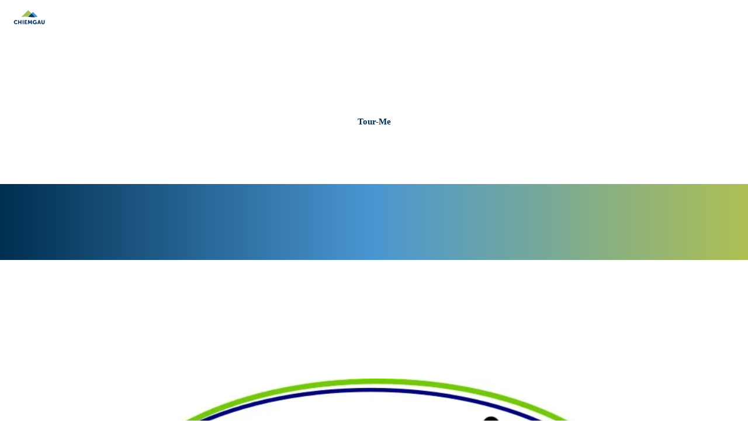

--- FILE ---
content_type: text/html; charset=utf-8
request_url: https://www.chiemgau-wirtschaft.de/tour-me
body_size: 6531
content:
<!DOCTYPE html>
<html lang="de">
<head>

<meta charset="utf-8">
<!-- 
	This website is powered by TYPO3 - inspiring people to share!
	TYPO3 is a free open source Content Management Framework initially created by Kasper Skaarhoj and licensed under GNU/GPL.
	TYPO3 is copyright 1998-2026 of Kasper Skaarhoj. Extensions are copyright of their respective owners.
	Information and contribution at https://typo3.org/
-->



<title>Tour-Me</title>
<meta name="generator" content="TYPO3 CMS">
<meta name="description" content="Tour-Me">
<meta name="keywords" content="rad, e-bike, bike, Mobilität, Einzelhandel,">
<meta name="robots" content="index,follow,noodp">
<meta name="twitter:card" content="summary">

<link rel="stylesheet" href="/_assets/c773e2f4a6cea59566a5430c2759ac03/Assets/Fonts/Icomoon/style.css?1768469234" media="all">
<link rel="stylesheet" href="/_assets/c773e2f4a6cea59566a5430c2759ac03/Assets/Fonts/klw4tcs/klw4tcs.css?1768469235" media="all">
<link rel="stylesheet" href="/_assets/c773e2f4a6cea59566a5430c2759ac03/Assets/Fonts/Tahu/Tahu.css?1768469234" media="all">
<link rel="stylesheet" href="/_assets/c773e2f4a6cea59566a5430c2759ac03/Distribution/Molecules/FrameTop.css?1768469354" media="all">
<link rel="stylesheet" href="/typo3temp/assets/css/e40b9c19041bfd4d531a883947996c1d.css?1734004092" media="all">
<link href="/_assets/c773e2f4a6cea59566a5430c2759ac03/Distribution/Molecules/FrameTop.css?1768469354" rel="stylesheet" >
<link href="/_assets/c773e2f4a6cea59566a5430c2759ac03/Distribution/Structures/PageHeader/Nucleus/Init.css?1768469354" rel="stylesheet" >
<link href="/_assets/c773e2f4a6cea59566a5430c2759ac03/Distribution/Structures/PageHeader/Molecules/SkipNav.css?1768469354" rel="stylesheet" >
<link href="/_assets/c773e2f4a6cea59566a5430c2759ac03/Distribution/Structures/PageHeader/Atoms/Logo.css?1768469354" rel="stylesheet" >
<link href="/_assets/c773e2f4a6cea59566a5430c2759ac03/Distribution/Structures/MainNav/Nucleus/Init.css?1768469354" rel="stylesheet" >
<link href="/_assets/c773e2f4a6cea59566a5430c2759ac03/Distribution/Structures/MainNav/Nucleus/Structure.css?1768469354" rel="stylesheet" >
<link href="/_assets/c773e2f4a6cea59566a5430c2759ac03/Distribution/Structures/MainNav/Molecules/Item.css?1768469354" rel="stylesheet" >
<link href="/_assets/c773e2f4a6cea59566a5430c2759ac03/Distribution/Structures/PageFooter/Molecules/Lang.css?1768469354" rel="stylesheet" >
<link href="/_assets/c773e2f4a6cea59566a5430c2759ac03/Distribution/Structures/PageHeader/Molecules/Func.css?1768469354" rel="stylesheet" >
<link href="/_assets/c773e2f4a6cea59566a5430c2759ac03/Distribution/Structures/PageHeader/Molecules/Search.css?1768469354" rel="stylesheet" >
<link href="/_assets/c773e2f4a6cea59566a5430c2759ac03/Distribution/Nucleus/FulltextSearchOverlay.css?1768469354" rel="stylesheet" >
<link href="/_assets/c773e2f4a6cea59566a5430c2759ac03/Distribution/Structures/ShoppingCart/Atoms/Trigger.css?1768469354" rel="stylesheet" >
<link href="/_assets/c773e2f4a6cea59566a5430c2759ac03/Distribution/Structures/ShoppingCart/Nucleus/Teaser.css?1768469354" rel="stylesheet" >
<link href="/_assets/c773e2f4a6cea59566a5430c2759ac03/Distribution/Structures/ListItem/Molecules/TextBase.css?1768469354" rel="stylesheet" >
<link href="/_assets/c773e2f4a6cea59566a5430c2759ac03/Distribution/Structures/Hero/Organisms/Article.css?1768469354" rel="stylesheet" >
<link href="/_assets/c773e2f4a6cea59566a5430c2759ac03/Distribution/Atoms/Crossing.css?1768469354" rel="stylesheet" >
<link href="/_assets/c773e2f4a6cea59566a5430c2759ac03/Distribution/Structures/Hero/Atoms/Base.css?1768469354" rel="stylesheet" >
<link href="/_assets/c773e2f4a6cea59566a5430c2759ac03/Distribution/Structures/Hero/Molecules/ArticleText.css?1768469354" rel="stylesheet" >
<link href="/_assets/c773e2f4a6cea59566a5430c2759ac03/Distribution/Structures/Hero/Molecules/ImageText.css?1768469354" rel="stylesheet" >
<link href="/_assets/c773e2f4a6cea59566a5430c2759ac03/Distribution/Molecules/Breadcrumb.css?1768469354" rel="stylesheet" >
<link href="/_assets/c773e2f4a6cea59566a5430c2759ac03/Distribution/Atoms/DecorativeElement.css?1768469354" rel="stylesheet" >
<link href="/_assets/c773e2f4a6cea59566a5430c2759ac03/Distribution/Structures/Article/Organisms/Base.css?1768469354" rel="stylesheet" >
<link href="/_assets/c773e2f4a6cea59566a5430c2759ac03/Distribution/Atoms/Grid.css?1768469354" rel="stylesheet" >
<link href="/_assets/c773e2f4a6cea59566a5430c2759ac03/Distribution/Nucleus/Textblock.css?1768469354" rel="stylesheet" >
<link href="/_assets/c773e2f4a6cea59566a5430c2759ac03/Distribution/Structures/BusinessTimes/Organisms/Init.css?1768469354" rel="stylesheet" >
<link href="/_assets/c773e2f4a6cea59566a5430c2759ac03/Distribution/Nucleus/ChiemgauCard.css?1768469354" rel="stylesheet" >
<link href="/_assets/c773e2f4a6cea59566a5430c2759ac03/Distribution/Structures/MediaGallery/Organisms/Init.css?1768469354" rel="stylesheet" >
<link href="/_assets/c773e2f4a6cea59566a5430c2759ac03/Distribution/Atoms/Lightbox.css?1768469354" rel="stylesheet" >
<link href="/_assets/c773e2f4a6cea59566a5430c2759ac03/Distribution/Structures/MediaGallery/Molecules/Item.css?1768469354" rel="stylesheet" >
<link href="/_assets/c773e2f4a6cea59566a5430c2759ac03/Distribution/Structures/MediaGallery/Atoms/Fig.css?1768469354" rel="stylesheet" >
<link href="/_assets/c773e2f4a6cea59566a5430c2759ac03/Distribution/Atoms/FigCaption.css?1768469354" rel="stylesheet" >
<link href="/_assets/c773e2f4a6cea59566a5430c2759ac03/Distribution/Structures/ArticleTools/Organisms/ContactAndMap.css?1768469354" rel="stylesheet" >
<link href="/_assets/c773e2f4a6cea59566a5430c2759ac03/Distribution/Structures/ArticleTools/Atoms/Headline.css?1768469354" rel="stylesheet" >
<link href="/_assets/c773e2f4a6cea59566a5430c2759ac03/Distribution/Structures/ArticleTools/Molecules/DefinitionList.css?1768469354" rel="stylesheet" >
<link href="/_assets/c773e2f4a6cea59566a5430c2759ac03/Distribution/Structures/ArticleTools/Molecules/Map.css?1768469354" rel="stylesheet" >
<link href="/_assets/c773e2f4a6cea59566a5430c2759ac03/Distribution/Atoms/ContactMap.css?1768469354" rel="stylesheet" >
<link href="https://static.maptoolkit.net/api/v8.10/mtk.css" rel="stylesheet" >
<link href="https://unpkg.com/leaflet-gesture-handling@1.1.8/dist/leaflet-gesture-handling.min.css" rel="stylesheet" >
<link href="/_assets/c773e2f4a6cea59566a5430c2759ac03/Distribution/Atoms/MtkOverwrite.css?1768469354" rel="stylesheet" >
<link href="/_assets/c773e2f4a6cea59566a5430c2759ac03/Distribution/Structures/PageFooter/Organisms/Init.css?1768469354" rel="stylesheet" >
<link href="/_assets/c773e2f4a6cea59566a5430c2759ac03/Distribution/Structures/PageFooter/Nucleus/Newsletter.css?1768469354" rel="stylesheet" >
<link href="/_assets/c773e2f4a6cea59566a5430c2759ac03/Distribution/Molecules/InputCheckboxDefault.css?1768469354" rel="stylesheet" >
<link href="/_assets/c773e2f4a6cea59566a5430c2759ac03/Distribution/Atoms/ButtonStyles.css?1768469354" rel="stylesheet" >
<link href="/_assets/c773e2f4a6cea59566a5430c2759ac03/Distribution/Structures/PageFooter/Nucleus/ContactWifoe.css?1768469354" rel="stylesheet" >
<link href="/_assets/c773e2f4a6cea59566a5430c2759ac03/Distribution/Structures/PageFooter/Molecules/Meta.css?1768469354" rel="stylesheet" >






<meta name="viewport" content="width=device-width, initial-scale=1, maximum-scale=1, user-scalable=1"><link rel="icon" type="image/png" sizes="96x96" href="/_assets/c773e2f4a6cea59566a5430c2759ac03/Assets/Images/Favicon/Wirtschaftsfoerderung/favicon-96x96.png"><link rel="icon" type="image/svg+xml" href="/_assets/c773e2f4a6cea59566a5430c2759ac03/Assets/Images/Favicon/Wirtschaftsfoerderung/favicon.svg"><link rel="shortcut icon" href="/_assets/c773e2f4a6cea59566a5430c2759ac03/Assets/Images/Favicon/Wirtschaftsfoerderung/favicon.ico"><link rel="apple-touch-icon" sizes="180x180" href="/_assets/c773e2f4a6cea59566a5430c2759ac03/Assets/Images/Favicon/Wirtschaftsfoerderung/apple-touch-icon.png"><link rel="mask-icon" href="/_assets/c773e2f4a6cea59566a5430c2759ac03/Assets/Images/Favicon/Wirtschaftsfoerderung/safari-pinned-tab.svg" color="#ffffff">        <link rel="manifest" href="/web-manifest?brand=Wirtschaftsfoerderung&webmanifest=true"><script id="Cookiebot" src="https://consent.cookiebot.com/uc.js" data-cbid="3d11c715-16f7-49f8-a3d7-6396d3f70144" data-blockingmode="auto" type="text/javascript"></script><!-- Google Consent Mode -->
<script data-cookieconsent="ignore">
    window.dataLayer = window.dataLayer || [];
    function gtag() {
        dataLayer.push(arguments);
    }
    gtag("consent", "default", {
        ad_personalization: "denied",
        ad_storage: "denied",
        ad_user_data: "denied",
        analytics_storage: "denied",
        functionality_storage: "denied",
        personalization_storage: "denied",
        security_storage: "granted",
        wait_for_update: 500,
    });
    gtag("set", "ads_data_redaction", true);
    gtag("set", "url_passthrough", true);
</script>
<!-- End Google Consent Mode -->  <!-- Google Tag Manager -->
  <script>(function(w,d,s,l,i){w[l]=w[l]||[];w[l].push({'gtm.start':
  new Date().getTime(),event:'gtm.js'});var f=d.getElementsByTagName(s)[0],
  j=d.createElement(s),dl=l!='dataLayer'?'&l='+l:'';j.async=true;j.src=
  'https://www.googletagmanager.com/gtm.js?id='+i+dl;f.parentNode.insertBefore(j,f);
  })(window,document,'script','dataLayer','GTM-MB2W5JZ');</script>
  <!-- End Google Tag Manager -->  <!-- Matomo Tag Manager -->
  <script data-cookieconsent="ignore">
  var _mtm = window._mtm = window._mtm || [];
  _mtm.push({'mtm.startTime': (new Date().getTime()), 'event': 'mtm.Start'});
  var d=document, g=d.createElement('script'), s=d.getElementsByTagName('script')[0];
  g.async=true; g.src='https://analytics.chiemsee-chiemgau.info/js/container_gKsXhtA5.js'; s.parentNode.insertBefore(g,s);
  </script>
  <!-- End Matomo Tag Manager -->
<link rel="canonical" href="https://www.chiemgau-wirtschaft.de/tour-me"/>

<!-- This site is optimized with the Yoast SEO for TYPO3 plugin - https://yoast.com/typo3-extensions-seo/ -->
<script type="application/ld+json">[{"@context":"https:\/\/www.schema.org","@type":"WebSite","url":"https:\/\/www.chiemgau-wirtschaft.de\/","name":"Chiemgau GmbH im Landkreis Traunstein"},{"@context":"https:\/\/www.schema.org","@type":"BreadcrumbList","itemListElement":[{"@type":"ListItem","position":1,"item":{"@id":"https:\/\/www.chiemgau-wirtschaft.de\/","name":"Wirtschaftsf\u00f6rderung"}}]}]</script>
</head>
<body class="imx-brand-wifo">
<!-- Google Tag Manager (noscript) -->
<noscript><iframe src="https://www.googletagmanager.com/ns.html?id=GTM-MB2W5JZ"
height="0" width="0" style="display:none;visibility:hidden"></iframe></noscript>
<!-- End Google Tag Manager (noscript) -->





<header id="pageHeader" class=" -js-pageHeader--cls-fix">
      <nav id="skipnav" aria-label="Seitenbereiche"><ul class="skipnav__list"><a href="#pageContent" class="skipnav__link hide ">Zum Inhalt</a><button id="skipnav__navOpener" type="button" class="skipnav__link hide">Zur Suche</button><a href="#pageFooter" class="skipnav__link hide ">Zum Footer</a></ul></nav>

      

<a id="pageHeader__logo" href="/">Zurück zur Startseite</a>


      <div id="pageHeader__wrap">
        
          
<nav id="mainNav">

      
<div class="mainNav__item mainNav__item1">
        <a class="mainNav__item1__link" href="/wirtschaft" target="_self">Wirtschaft</a>

        
          <div class="mainNav__item__structure mainNav__item__structure2">
            <div class="mainNav__item mainNav__item2">
              <a class="mainNav__item2__back" href="/wirtschaft" target="_self">
                Thema "Wirtschaft"
              </a>
            </div>

            
              <div class="mainNav__item mainNav__item2">
                <a class="mainNav__item2__link" href="/flaechen-objekte" target="_self">
                  Flächen &amp; Objekte
                </a>

                
              </div>
            
              <div class="mainNav__item mainNav__item2">
                <a class="mainNav__item2__link" href="/foerderungen" target="_self">
                  Förderungen
                </a>

                
              </div>
            
              <div class="mainNav__item mainNav__item2">
                <a class="mainNav__item2__link" href="/gruenden-im-chiemgau" target="_self">
                  Gründungscheck
                </a>

                
              </div>
            
              <div class="mainNav__item mainNav__item2">
                <a class="mainNav__item2__link" href="/smash" target="_self">
                  SMASH
                </a>

                
              </div>
            
              <div class="mainNav__item mainNav__item2">
                <a class="mainNav__item2__link" href="/kreislaufwirtschaft" target="_self">
                  Kreislaufwirtschaft
                </a>

                
              </div>
            
              <div class="mainNav__item mainNav__item2">
                <a class="mainNav__item2__link" href="/nachhaltig-wirtschaften" target="_self">
                  Nachhaltig Wirtschaften
                </a>

                
              </div>
            
              <div class="mainNav__item mainNav__item2">
                <a class="mainNav__item2__link" href="https://regionaltag-traunstein.de/" target="_blank">
                  Regionale Produkte
                </a>

                
              </div>
            
          </div>
        
      </div>
    
      <div class="mainNav__item mainNav__item1">
        <a class="mainNav__item1__link" href="/bildung-beruf" target="_self">Bildung &amp; Beruf</a>

        
          <div class="mainNav__item__structure mainNav__item__structure2">
            <div class="mainNav__item mainNav__item2">
              <a class="mainNav__item2__back" href="/bildung-beruf" target="_self">
                Thema "Bildung &amp; Beruf"
              </a>
            </div>

            
              <div class="mainNav__item mainNav__item2">
                <a class="mainNav__item2__link" href="https://www.ausbildungsroas.de/" target="_blank">
                  Ausbildungsroas
                </a>

                
              </div>
            
              <div class="mainNav__item mainNav__item2">
                <a class="mainNav__item2__link" href="https://www.campus-chiemgau.com/" target="_blank">
                  Campus Chiemgau
                </a>

                
              </div>
            
              <div class="mainNav__item mainNav__item2">
                <a class="mainNav__item2__link" href="/landwirtschaft-natur" target="_self">
                  Landwirtschaft &amp; Natur
                </a>

                
              </div>
            
              <div class="mainNav__item mainNav__item2">
                <a class="mainNav__item2__link" href="/new-work" target="_self">
                  New Work
                </a>

                
              </div>
            
              <div class="mainNav__item mainNav__item2">
                <a class="mainNav__item2__link" href="/praktikumsboerse" target="_self">
                  Praktikumsbörse
                </a>

                
              </div>
            
          </div>
        
      </div>
    
      <div class="mainNav__item mainNav__item1">
        <a class="mainNav__item1__link" href="/it-dienstleistung" target="_self">IT-Service für Schulen</a>

        
      </div>
    
      <div class="mainNav__item mainNav__item1">
        <a class="mainNav__item1__link" href="/energieagentur" target="_self">Energieagentur</a>

        
          <div class="mainNav__item__structure mainNav__item__structure2">
            <div class="mainNav__item mainNav__item2">
              <a class="mainNav__item2__back" href="/energieagentur" target="_self">
                Thema "Energieagentur"
              </a>
            </div>

            
              <div class="mainNav__item mainNav__item2">
                <a class="mainNav__item2__link" href="/fuer-buergerinnen-und-buerger" target="_self">
                  für Bürgerinnen und Bürger
                </a>

                
                  <div class="mainNav__item__structure mainNav__item__structure3">
                    <div class="mainNav__item mainNav__item3">
                      <a class="mainNav__item3__back" href="/fuer-buergerinnen-und-buerger" target="_self">
                        Thema "für Bürgerinnen und Bürger"
                      </a>
                    </div>

                    
                      <div class="mainNav__item mainNav__item3">
                        <a class="mainNav__item3__link" href="/rueckruf-service-formular" target="_self">
                          Kontakt
                        </a>
                      </div>
                    
                      <div class="mainNav__item mainNav__item3">
                        <a class="mainNav__item3__link" href="/vor-ort-beratung" target="_self">
                          Vor-Ort-Beratung
                        </a>
                      </div>
                    
                      <div class="mainNav__item mainNav__item3">
                        <a class="mainNav__item3__link" href="/beratungsstandorte" target="_self">
                          Beratungsstandorte
                        </a>
                      </div>
                    
                  </div>
                
              </div>
            
              <div class="mainNav__item mainNav__item2">
                <a class="mainNav__item2__link" href="/fuer-kommunen" target="_self">
                  für Kommunen
                </a>

                
              </div>
            
          </div>
        
      </div>
    
      <div class="mainNav__item mainNav__item1">
        <a class="mainNav__item1__link" href="/service-news" target="_self">Service &amp; News</a>

        
          <div class="mainNav__item__structure mainNav__item__structure2">
            <div class="mainNav__item mainNav__item2">
              <a class="mainNav__item2__back" href="/service-news" target="_self">
                Thema "Service &amp; News"
              </a>
            </div>

            
              <div class="mainNav__item mainNav__item2">
                <a class="mainNav__item2__link" href="/kontakt" target="_self">
                  Team
                </a>

                
              </div>
            
              <div class="mainNav__item mainNav__item2">
                <a class="mainNav__item2__link" href="/news" target="_self">
                  News
                </a>

                
              </div>
            
              <div class="mainNav__item mainNav__item2">
                <a class="mainNav__item2__link" href="/zahlen-fakten" target="_self">
                  Zahlen &amp; Fakten
                </a>

                
              </div>
            
          </div>
        
      </div>


      
        

<nav id="pageFooter__lang">

        
        
            
          

        

      </nav>

      

    </nav>

        
        
<nav id="pageHeader__func">
      
        
          <a href="/jobs" target="_self" class="pageHeader__func__item">
            
              <span class="pageHeader__func__item__icon icon-group"
                title="Jobs"
              ></span>
            
            
              <span class="pageHeader__func__item__text">Jobs</span>
            
          </a>
        
          <a href="/unternehmen-a-z" target="_self" class="pageHeader__func__item">
            
              <span class="pageHeader__func__item__icon icon-factory"
                title="Unternehmen A-Z"
              ></span>
            
            
              <span class="pageHeader__func__item__text">Unternehmen A-Z</span>
            
          </a>
        
          <a href="/veranstaltungen" target="_self" class="pageHeader__func__item">
            
              <span class="pageHeader__func__item__icon icon-calendar"
                title="Veranstaltungen"
              ></span>
            
            
              <span class="pageHeader__func__item__text">Veranstaltungen</span>
            
          </a>
        
          <a href="/newsletter" target="_self" class="pageHeader__func__item">
            
              <span class="pageHeader__func__item__icon icon-envelope"
                title="Newsletter"
              ></span>
            
            
          </a>
        
          <a href="/schnupperwohnen" target="_self" class="pageHeader__func__item">
            
              <span class="pageHeader__func__item__icon icon-bed"
                title="Schnupperwohnen"
              ></span>
            
            
          </a>
        
      

      <a href="javascript:void(0);" class="pageHeader__func__item" id="pageHeader__searchOpener">
        
        <span class="pageHeader__func__item__icon icon-magnifier" title="Suche"></span>
        <span class="pageHeader__func__item__text">Suche</span>
      </a>

      <span class="pageHeader__func__spacer" aria-hidden="true"></span>

      <a href="javascript:void(0);" class="pageHeader__func__item" id="pageHeader__closer">
        
        <span class="pageHeader__func__item__text">Schließen</span>
        <span class="pageHeader__func__item__icon icon-closer" title="Schließen"></span>
      </a>

      <a href="javascript:void(0);" class="pageHeader__func__item" id="pageHeader__opener">
        
        <span class="pageHeader__func__item__icon icon-burger" title="Menu"></span>
        <span class="pageHeader__func__item__text">"Menu</span>
      </a>
    </nav>

        


<form id="pageHeader__search" action="/volltextsuche">

      <span class="icon-magnifier" id="pageHeader__search__icon"></span>
      <input type="text" id="pageHeader__search__input" name="query" placeholder="Ich suche …" data-autocomplete-url="/volltextsuche" />
      <input type="hidden" name="no_cache" value="1">

      <a href="javascript:void(0);" id="pageHeader__searchCloser">
        <span class="icon-closer"></span>
      </a>

      
<div id="fulltextSearchOverlay">
      <div class="fulltextSearchOverlay__suggest"></div>
    </div>

    </form>

      </div>
    </header>


<main id="pageContent" itemprop="mainContentOfPage" itemscope itemtype="https://schema.org/WebPageElement" data-page="Addressbase">
  
  

  
<div id="teaserShoppingCart" data-placeholder="true" data-base-url="/"></div>


  
<section id="" class="hero hero--dark  crossing--down v-el">

      
<div class="hero__image crossing--up crossing--dark">

      

      

<div class="hero__image__text text__dark">
      




      
<div class="
    decorativeElement
    decorativeElement--default
    decorativeElement-- dark 
    decorativeElement--center
  ">
    <span class="decorativeElement__image"></span>
  </div>


      <h1 class="header__dark">
        Tour-Me
        
        
        
      </h1>

      

      

      

      
    </div>


    </div>


      

    </section>


  
<section >
      <div id="" class="h-grid v-el">
        <article class="h-el-lg-6 h-el-md-8 h-el-sm-10 h-el-ty-10 h-el-lg-off-3 h-el-md-off-2 h-el-sm-off-1 h-el-ty-off-1 article--base">
          

<div id="" class="textBlock
      
      "
      data-textmore="mehr lesen" data-textless="weniger anzeigen"
      data-external-link-label="Link zu einer externen Seite">
      <div class="textBlock__wrap__unmasked">
        
        
      </div>
    </div>

          
        </article>
      </div>
    </section>


  




  




  
<section >
      <div id="" class="v-el h-grid-frame mediaGallery"
      data-plyr-css="/_assets/c773e2f4a6cea59566a5430c2759ac03/Distribution/Assistents/Vendor/Plyr/plyr.css"
      data-plyr-js="/_assets/c773e2f4a6cea59566a5430c2759ac03/Distribution/Assistents/Vendor/Plyr/plyr.js"
      data-plyr-svg="/_assets/c773e2f4a6cea59566a5430c2759ac03/Distribution/Assistents/Vendor/Plyr/plyr.svg"
      >
        <div class="h-el-lg-8 h-el-md-10 h-el-sm-12 h-el-ty-12 h-el-lg-off-2 h-el-md-off-1 h-el-sm-off-0 h-el-ty-off-0 mediaGallery__wrap">

            

            <div class="mediaGallery__row">
              
                
<div class="mediaGallery__item">
      




<a class="mediaGallery__fig" href="#" title="tourme" data-description="tourme" data-type="picture">
          <figure class="mediaGallery__fig__figure">
            




<picture><source srcset="https://www.chiemgau-wirtschaft.de/images/7N7ReMA8_xw/rs:fill:1100:800/cb:/g:ce/aHR0cHM6Ly9pbXhwbGF0Zm9ybS1jdXN0LWN0LmZzbjEueW91ci1vYmplY3RzdG9yYWdlLmNvbS9tZWRpYS90b3VybWUuanBn, https://www.chiemgau-wirtschaft.de/images/o3978KJuxHs/rs:fill:1100:800/dpr:1.5/cb:/g:ce/aHR0cHM6Ly9pbXhwbGF0Zm9ybS1jdXN0LWN0LmZzbjEueW91ci1vYmplY3RzdG9yYWdlLmNvbS9tZWRpYS90b3VybWUuanBn 1.5x" media="(min-width: 551px)" /><source srcset="https://www.chiemgau-wirtschaft.de/images/2UGpM67WbQg/rs:fill:550:663/cb:/g:ce/aHR0cHM6Ly9pbXhwbGF0Zm9ybS1jdXN0LWN0LmZzbjEueW91ci1vYmplY3RzdG9yYWdlLmNvbS9tZWRpYS90b3VybWUuanBn, https://www.chiemgau-wirtschaft.de/images/4PrXnpB_Eq0/rs:fill:550:663/dpr:1.5/cb:/g:ce/aHR0cHM6Ly9pbXhwbGF0Zm9ybS1jdXN0LWN0LmZzbjEueW91ci1vYmplY3RzdG9yYWdlLmNvbS9tZWRpYS90b3VybWUuanBn 1.5x" media="(max-width: 550px)" /><img alt="tourme" src="https://www.chiemgau-wirtschaft.de/images/i7BpUqn6clo/rs:fill:1100:0/cb:/g:ce/aHR0cHM6Ly9pbXhwbGF0Zm9ybS1jdXN0LWN0LmZzbjEueW91ci1vYmplY3RzdG9yYWdlLmNvbS9tZWRpYS90b3VybWUuanBn" srcset="https://www.chiemgau-wirtschaft.de/images/ISArz9A8GEk/rs:fill:1100:0/dpr:1.5/cb:/g:ce/aHR0cHM6Ly9pbXhwbGF0Zm9ybS1jdXN0LWN0LmZzbjEueW91ci1vYmplY3RzdG9yYWdlLmNvbS9tZWRpYS90b3VybWUuanBn 1.5x" /></picture>

          </figure>
        </a>

    </div>

              
            </div>

          </div>
        </div>
      </section>


  

  
    

<div class="v-el h-grid articleTools articleTools--contactAndMap">

      <div id="" class="h-el-lg-4 h-el-md-4 h-el-sm-10 h-el-ty-10 h-el-lg-off-2 h-el-md-off-1 h-el-sm-off-1 h-el-ty-off-1">
        
<h2 class="articleTools__headline">
    
    Kontaktdaten
  </h2>

        

<dl class="articleTools__definitionList">
      
      
        <dt class="">Adresse</dt><dd>
          Tour-Me<br />
Markstatt 2a<br />
83339 Chieming
          
          
          
        </dd>
      
        <dt class="">E-Mail</dt><dd>
          
          
          <a href="mailto:info@tour-me.info">info@tour-me.info</a>
          
        </dd>
      
        <dt class="">Internet</dt><dd>
          
          <a href="https://www.tour-me.info/" target="_blank">https://www.tour-me.info/</a>
          
          
        </dd>
      
    </dl>

      </div>

      
        <div class="h-el-lg-4 h-el-md-5 h-el-sm-10 h-el-ty-10 h-el-lg-off-1 h-el-md-off-1 h-el-sm-off-1 h-el-ty-off-1">
          
<div class="articleTools__map">
    


<div class="contactMap" data-lat="47.89006" data-lng="12.5329">
      
      <div class="mapContainer" id="mapList84646481"></div>
    </div>

  </div>

        </div>
      

    </div>

  

  


</main>

  


<footer id="pageFooter">

      <div id="pageFooter__upper" class="h-grid crossing--up crossing--dark">
        

        
          
            


<form id="pageFooter__newsletter" data-provider="xqueue" data-url="https://www.chiemgau-wirtschaft.de/" class="h-el-lg-3 h-el-md-4 h-el-sm-8 h-el-ty-10 h-el-lg-off-2 h-el-md-off-2 h-el-sm-off-2 h-el-ty-off-1">

      <h4 id="pageFooter__newsletter__headline">Newsletter abonnieren</h4>

      
          <h3 id="pageFooter__newsletter__headline" class="messageSuccess hide">Wir senden Ihnen in Kürze eine E-Mail. Um die Anmeldung abschließend zu bestätigen, bitte dem in der E-Mail enthaltenen Link folgen.</h3>
        

      <h3 id="pageFooter__newsletter__headline" class="messageError hide">Vielen Dank für Dein Interesse an unserem Newsletter. Leider ist bei der Verarbeitung Deiner Daten ein Fehler aufgetreten. Bitte versuche es
          später erneut.
        </h3>

      <label id="pageFooter__newsletter__input">
        <div id="pageFooter__newsletter__input__wrap">
          <input type="email" name="Email" required="required"/>
          <span id="pageFooter__newsletter__input__icon" class="icon-envelope"></span>
        </div>
        <span id="pageFooter__newsletter__input__label">E-Mail Adresse</span>
      </label>

      <div id="pageFooter__newsletter__checkbox">
        
        
        
<label class="input-checkbox-default">
      <input type="checkbox" class="input-checkbox-default__input" required="required" name="privacy[]" value="true" />
      <span class="input-checkbox-default__label">Ich stimme der <a href="/datenschutz" class="" target="_blank">Datenschutzerklärung</a> zu. *</span>
    </label>

      </div>

      <div id="pageFooter__newsletter__buttons">
        

<button class="button-cta buttonstyle buttonstyle--cta" action="submit">
      Anmelden
    </button>

      </div>

      

    </form>

          
        

        
            


<div id="pageFooter__contact" class="h-el-lg-3 h-el-md-5 h-el-sm-8 h-el-ty-9 h-el-lg-off-2 h-el-md-off-1 h-el-sm-off-2 h-el-ty-off-1">

      <h4 class="pageFooter__contact__headline">Chiemgau GmbH Wirtschaftsförderung</h4>
      <p>
        Postanschrift: Papst-Benedikt-XVI.-Platz<br />
        Hausanschrift: Seuffertstraße 12<br />
        83278 Traunstein
      </p>
      <p>
        <strong>M:</strong><a href="mailto:wifoe@chiemgau.bayern">wifoe@chiemgau.bayern</a><br />
        <strong>T:</strong><a href="tel:+4986198823180">+49 (861) 988 231-80</a>
      </p>

      <nav id="pageFooter__socialLinks">

        
          
            <a href="https://www.facebook.com/ChiemgauWirtschaft" target="_blank" class="pageFooter__socialLinks__item">
              <span class="pageFooter__socialLinks__item__icon icon-facebook" aria-hidden="true"></span>
              <span class="pageFooter__socialLinks__item__text">facebook</span>
            </a>
          
        
          
            <a href="https://www.youtube.com/channel/UCN1WszXaD-Hdfhs_yJtPsAA" target="_blank" class="pageFooter__socialLinks__item">
              <span class="pageFooter__socialLinks__item__icon icon-youtube" aria-hidden="true"></span>
              <span class="pageFooter__socialLinks__item__text">youtube</span>
            </a>
          
        
          
            <a href="https://www.instagram.com/chiemgau_wirtschaft/" target="_blank" class="pageFooter__socialLinks__item">
              <span class="pageFooter__socialLinks__item__icon icon-instagram" aria-hidden="true"></span>
              <span class="pageFooter__socialLinks__item__text">instagram</span>
            </a>
          
        
          
        
          
        

      </nav>

    </div>

          
      </div>

      <div id="pageFooter__lower" class="h-grid">
        

<nav id="pageFooter__meta"
             class="h-el-lg-8 h-el-md-8 h-el-sm-8 h-el-ty-10 h-el-lg-off-2 h-el-md-off-2 h-el-sm-off-2 h-el-ty-off-1"
             data-external-link-label="Link zu einer externen Seite">
      

      <h4 id="pageFooter__meta__headline">Gut zu wissen</h4>

      
        <div id="pageFooter__meta__wrap">
          
            <a href="/impressum" target="_self" class="pageFooter__meta__item">Impressum</a>
          
            <a href="/datenschutz" target="_self" class="pageFooter__meta__item">Datenschutz</a>
          
            <a href="/datenschutz-unternehmen" target="_self" class="pageFooter__meta__item">Datenschutz Unternehmen</a>
          
        </div>
      

    </nav>

      </div>
      
    </footer>


  
<script type="application/ld+json">
        [{"@context":"http:\/\/schema.org","@type":"Place","name":"Tour-Me","url":"https:\/\/www.chiemgau-wirtschaft.de\/tour-me","identifier":25421,"address":{"@type":"PostalAddress","addressLocality":"Chieming","postalCode":"83339","streetAddress":"Markstatt  2a","email":"info@tour-me.info"},"geo":{"@type":"GeoCoordinates","latitude":47.89006,"longitude":12.5329},"description":"Tour-Me","image":[{"@type":"ImageObject","name":"tourme","url":"https:\/\/imxplatform-cust-ct.fsn1.your-objectstorage.com\/media\/tourme.jpg"}]}]
      </script>

<script src="/_assets/c773e2f4a6cea59566a5430c2759ac03/Distribution/Structures/PageHeader/Nucleus/Init.js?1768469354"></script>
<script src="/_assets/c773e2f4a6cea59566a5430c2759ac03/Distribution/Structures/PageHeader/Molecules/SkipNav.js?1768469354"></script>
<script src="/_assets/c773e2f4a6cea59566a5430c2759ac03/Distribution/Structures/MainNav/Nucleus/Init.js?1768469354"></script>
<script src="/_assets/c773e2f4a6cea59566a5430c2759ac03/Distribution/Structures/PageHeader/Molecules/Func.js?1768469354"></script>
<script src="/_assets/c773e2f4a6cea59566a5430c2759ac03/Distribution/Structures/PageHeader/Molecules/Search.js?1768469354"></script>
<script src="/_assets/c773e2f4a6cea59566a5430c2759ac03/Distribution/Structures/ShoppingCart/Nucleus/Teaser.js?1768469354"></script>
<script src="/_assets/c773e2f4a6cea59566a5430c2759ac03/Distribution/Structures/ShoppingCart/Nucleus/TeaserPlaceholder.js?1768469354"></script>
<script src="/_assets/c773e2f4a6cea59566a5430c2759ac03/Distribution/Structures/Hero/Organisms/Article.js?1768469354"></script>
<script src="/_assets/c773e2f4a6cea59566a5430c2759ac03/Distribution/Nucleus/Textblock.js?1768469354"></script>
<script src="/_assets/c773e2f4a6cea59566a5430c2759ac03/Distribution/Structures/MediaGallery/Organisms/Init.js?1768469354"></script>
<script src="/_assets/c773e2f4a6cea59566a5430c2759ac03/Distribution/Atoms/Lightbox.js?1768469354"></script>
<script src="/_assets/c773e2f4a6cea59566a5430c2759ac03/Distribution/Structures/MediaGallery/Atoms/Fig.js?1768469354"></script>
<script src="/_assets/c773e2f4a6cea59566a5430c2759ac03/Distribution/Atoms/FigCaption.js?1768469354"></script>
<script src="/_assets/c773e2f4a6cea59566a5430c2759ac03/Distribution/Atoms/ContactMap.js?1768469354"></script>
<script src="https://static.maptoolkit.net/admin/app/js/vendors/jquery.min.js"></script>
<script src="https://static.maptoolkit.net/api/v8.10/mtk.de.js"></script>
<script src="https://unpkg.com/leaflet-gesture-handling@1.1.8/dist/leaflet-gesture-handling.min.js"></script>
<script src="/_assets/c773e2f4a6cea59566a5430c2759ac03/Distribution/Structures/PageFooter/Nucleus/Newsletter.js?1768469354"></script>
<script src="/_assets/c773e2f4a6cea59566a5430c2759ac03/Distribution/Structures/PageFooter/Molecules/Meta.js?1768469354"></script>


</body>
</html>

--- FILE ---
content_type: text/html; charset=utf-8
request_url: https://www.chiemgau-wirtschaft.de/tour-me
body_size: 6539
content:
<!DOCTYPE html>
<html lang="de">
<head>

<meta charset="utf-8">
<!-- 
	This website is powered by TYPO3 - inspiring people to share!
	TYPO3 is a free open source Content Management Framework initially created by Kasper Skaarhoj and licensed under GNU/GPL.
	TYPO3 is copyright 1998-2026 of Kasper Skaarhoj. Extensions are copyright of their respective owners.
	Information and contribution at https://typo3.org/
-->



<title>Tour-Me</title>
<meta name="generator" content="TYPO3 CMS">
<meta name="description" content="Tour-Me">
<meta name="keywords" content="rad, e-bike, bike, Mobilität, Einzelhandel,">
<meta name="robots" content="index,follow,noodp">
<meta name="twitter:card" content="summary">

<link rel="stylesheet" href="/_assets/c773e2f4a6cea59566a5430c2759ac03/Assets/Fonts/Icomoon/style.css?1768469234" media="all">
<link rel="stylesheet" href="/_assets/c773e2f4a6cea59566a5430c2759ac03/Assets/Fonts/klw4tcs/klw4tcs.css?1768469235" media="all">
<link rel="stylesheet" href="/_assets/c773e2f4a6cea59566a5430c2759ac03/Assets/Fonts/Tahu/Tahu.css?1768469234" media="all">
<link rel="stylesheet" href="/_assets/c773e2f4a6cea59566a5430c2759ac03/Distribution/Molecules/FrameTop.css?1768469354" media="all">
<link rel="stylesheet" href="/typo3temp/assets/css/e40b9c19041bfd4d531a883947996c1d.css?1734004092" media="all">
<link href="/_assets/c773e2f4a6cea59566a5430c2759ac03/Distribution/Molecules/FrameTop.css?1768469354" rel="stylesheet" >
<link href="/_assets/c773e2f4a6cea59566a5430c2759ac03/Distribution/Structures/PageHeader/Nucleus/Init.css?1768469354" rel="stylesheet" >
<link href="/_assets/c773e2f4a6cea59566a5430c2759ac03/Distribution/Structures/PageHeader/Molecules/SkipNav.css?1768469354" rel="stylesheet" >
<link href="/_assets/c773e2f4a6cea59566a5430c2759ac03/Distribution/Structures/PageHeader/Atoms/Logo.css?1768469354" rel="stylesheet" >
<link href="/_assets/c773e2f4a6cea59566a5430c2759ac03/Distribution/Structures/MainNav/Nucleus/Init.css?1768469354" rel="stylesheet" >
<link href="/_assets/c773e2f4a6cea59566a5430c2759ac03/Distribution/Structures/MainNav/Nucleus/Structure.css?1768469354" rel="stylesheet" >
<link href="/_assets/c773e2f4a6cea59566a5430c2759ac03/Distribution/Structures/MainNav/Molecules/Item.css?1768469354" rel="stylesheet" >
<link href="/_assets/c773e2f4a6cea59566a5430c2759ac03/Distribution/Structures/PageFooter/Molecules/Lang.css?1768469354" rel="stylesheet" >
<link href="/_assets/c773e2f4a6cea59566a5430c2759ac03/Distribution/Structures/PageHeader/Molecules/Func.css?1768469354" rel="stylesheet" >
<link href="/_assets/c773e2f4a6cea59566a5430c2759ac03/Distribution/Structures/PageHeader/Molecules/Search.css?1768469354" rel="stylesheet" >
<link href="/_assets/c773e2f4a6cea59566a5430c2759ac03/Distribution/Nucleus/FulltextSearchOverlay.css?1768469354" rel="stylesheet" >
<link href="/_assets/c773e2f4a6cea59566a5430c2759ac03/Distribution/Structures/ShoppingCart/Atoms/Trigger.css?1768469354" rel="stylesheet" >
<link href="/_assets/c773e2f4a6cea59566a5430c2759ac03/Distribution/Structures/ShoppingCart/Nucleus/Teaser.css?1768469354" rel="stylesheet" >
<link href="/_assets/c773e2f4a6cea59566a5430c2759ac03/Distribution/Structures/ListItem/Molecules/TextBase.css?1768469354" rel="stylesheet" >
<link href="/_assets/c773e2f4a6cea59566a5430c2759ac03/Distribution/Structures/Hero/Organisms/Article.css?1768469354" rel="stylesheet" >
<link href="/_assets/c773e2f4a6cea59566a5430c2759ac03/Distribution/Atoms/Crossing.css?1768469354" rel="stylesheet" >
<link href="/_assets/c773e2f4a6cea59566a5430c2759ac03/Distribution/Structures/Hero/Atoms/Base.css?1768469354" rel="stylesheet" >
<link href="/_assets/c773e2f4a6cea59566a5430c2759ac03/Distribution/Structures/Hero/Molecules/ArticleText.css?1768469354" rel="stylesheet" >
<link href="/_assets/c773e2f4a6cea59566a5430c2759ac03/Distribution/Structures/Hero/Molecules/ImageText.css?1768469354" rel="stylesheet" >
<link href="/_assets/c773e2f4a6cea59566a5430c2759ac03/Distribution/Molecules/Breadcrumb.css?1768469354" rel="stylesheet" >
<link href="/_assets/c773e2f4a6cea59566a5430c2759ac03/Distribution/Atoms/DecorativeElement.css?1768469354" rel="stylesheet" >
<link href="/_assets/c773e2f4a6cea59566a5430c2759ac03/Distribution/Structures/Article/Organisms/Base.css?1768469354" rel="stylesheet" >
<link href="/_assets/c773e2f4a6cea59566a5430c2759ac03/Distribution/Atoms/Grid.css?1768469354" rel="stylesheet" >
<link href="/_assets/c773e2f4a6cea59566a5430c2759ac03/Distribution/Nucleus/Textblock.css?1768469354" rel="stylesheet" >
<link href="/_assets/c773e2f4a6cea59566a5430c2759ac03/Distribution/Structures/BusinessTimes/Organisms/Init.css?1768469354" rel="stylesheet" >
<link href="/_assets/c773e2f4a6cea59566a5430c2759ac03/Distribution/Nucleus/ChiemgauCard.css?1768469354" rel="stylesheet" >
<link href="/_assets/c773e2f4a6cea59566a5430c2759ac03/Distribution/Structures/MediaGallery/Organisms/Init.css?1768469354" rel="stylesheet" >
<link href="/_assets/c773e2f4a6cea59566a5430c2759ac03/Distribution/Atoms/Lightbox.css?1768469354" rel="stylesheet" >
<link href="/_assets/c773e2f4a6cea59566a5430c2759ac03/Distribution/Structures/MediaGallery/Molecules/Item.css?1768469354" rel="stylesheet" >
<link href="/_assets/c773e2f4a6cea59566a5430c2759ac03/Distribution/Structures/MediaGallery/Atoms/Fig.css?1768469354" rel="stylesheet" >
<link href="/_assets/c773e2f4a6cea59566a5430c2759ac03/Distribution/Atoms/FigCaption.css?1768469354" rel="stylesheet" >
<link href="/_assets/c773e2f4a6cea59566a5430c2759ac03/Distribution/Structures/ArticleTools/Organisms/ContactAndMap.css?1768469354" rel="stylesheet" >
<link href="/_assets/c773e2f4a6cea59566a5430c2759ac03/Distribution/Structures/ArticleTools/Atoms/Headline.css?1768469354" rel="stylesheet" >
<link href="/_assets/c773e2f4a6cea59566a5430c2759ac03/Distribution/Structures/ArticleTools/Molecules/DefinitionList.css?1768469354" rel="stylesheet" >
<link href="/_assets/c773e2f4a6cea59566a5430c2759ac03/Distribution/Structures/ArticleTools/Molecules/Map.css?1768469354" rel="stylesheet" >
<link href="/_assets/c773e2f4a6cea59566a5430c2759ac03/Distribution/Atoms/ContactMap.css?1768469354" rel="stylesheet" >
<link href="https://static.maptoolkit.net/api/v8.10/mtk.css" rel="stylesheet" >
<link href="https://unpkg.com/leaflet-gesture-handling@1.1.8/dist/leaflet-gesture-handling.min.css" rel="stylesheet" >
<link href="/_assets/c773e2f4a6cea59566a5430c2759ac03/Distribution/Atoms/MtkOverwrite.css?1768469354" rel="stylesheet" >
<link href="/_assets/c773e2f4a6cea59566a5430c2759ac03/Distribution/Structures/PageFooter/Organisms/Init.css?1768469354" rel="stylesheet" >
<link href="/_assets/c773e2f4a6cea59566a5430c2759ac03/Distribution/Structures/PageFooter/Nucleus/Newsletter.css?1768469354" rel="stylesheet" >
<link href="/_assets/c773e2f4a6cea59566a5430c2759ac03/Distribution/Molecules/InputCheckboxDefault.css?1768469354" rel="stylesheet" >
<link href="/_assets/c773e2f4a6cea59566a5430c2759ac03/Distribution/Atoms/ButtonStyles.css?1768469354" rel="stylesheet" >
<link href="/_assets/c773e2f4a6cea59566a5430c2759ac03/Distribution/Structures/PageFooter/Nucleus/ContactWifoe.css?1768469354" rel="stylesheet" >
<link href="/_assets/c773e2f4a6cea59566a5430c2759ac03/Distribution/Structures/PageFooter/Molecules/Meta.css?1768469354" rel="stylesheet" >






<meta name="viewport" content="width=device-width, initial-scale=1, maximum-scale=1, user-scalable=1"><link rel="icon" type="image/png" sizes="96x96" href="/_assets/c773e2f4a6cea59566a5430c2759ac03/Assets/Images/Favicon/Wirtschaftsfoerderung/favicon-96x96.png"><link rel="icon" type="image/svg+xml" href="/_assets/c773e2f4a6cea59566a5430c2759ac03/Assets/Images/Favicon/Wirtschaftsfoerderung/favicon.svg"><link rel="shortcut icon" href="/_assets/c773e2f4a6cea59566a5430c2759ac03/Assets/Images/Favicon/Wirtschaftsfoerderung/favicon.ico"><link rel="apple-touch-icon" sizes="180x180" href="/_assets/c773e2f4a6cea59566a5430c2759ac03/Assets/Images/Favicon/Wirtschaftsfoerderung/apple-touch-icon.png"><link rel="mask-icon" href="/_assets/c773e2f4a6cea59566a5430c2759ac03/Assets/Images/Favicon/Wirtschaftsfoerderung/safari-pinned-tab.svg" color="#ffffff">        <link rel="manifest" href="/web-manifest?brand=Wirtschaftsfoerderung&webmanifest=true"><script id="Cookiebot" src="https://consent.cookiebot.com/uc.js" data-cbid="3d11c715-16f7-49f8-a3d7-6396d3f70144" data-blockingmode="auto" type="text/javascript"></script><!-- Google Consent Mode -->
<script data-cookieconsent="ignore">
    window.dataLayer = window.dataLayer || [];
    function gtag() {
        dataLayer.push(arguments);
    }
    gtag("consent", "default", {
        ad_personalization: "denied",
        ad_storage: "denied",
        ad_user_data: "denied",
        analytics_storage: "denied",
        functionality_storage: "denied",
        personalization_storage: "denied",
        security_storage: "granted",
        wait_for_update: 500,
    });
    gtag("set", "ads_data_redaction", true);
    gtag("set", "url_passthrough", true);
</script>
<!-- End Google Consent Mode -->  <!-- Google Tag Manager -->
  <script>(function(w,d,s,l,i){w[l]=w[l]||[];w[l].push({'gtm.start':
  new Date().getTime(),event:'gtm.js'});var f=d.getElementsByTagName(s)[0],
  j=d.createElement(s),dl=l!='dataLayer'?'&l='+l:'';j.async=true;j.src=
  'https://www.googletagmanager.com/gtm.js?id='+i+dl;f.parentNode.insertBefore(j,f);
  })(window,document,'script','dataLayer','GTM-MB2W5JZ');</script>
  <!-- End Google Tag Manager -->  <!-- Matomo Tag Manager -->
  <script data-cookieconsent="ignore">
  var _mtm = window._mtm = window._mtm || [];
  _mtm.push({'mtm.startTime': (new Date().getTime()), 'event': 'mtm.Start'});
  var d=document, g=d.createElement('script'), s=d.getElementsByTagName('script')[0];
  g.async=true; g.src='https://analytics.chiemsee-chiemgau.info/js/container_gKsXhtA5.js'; s.parentNode.insertBefore(g,s);
  </script>
  <!-- End Matomo Tag Manager -->
<link rel="canonical" href="https://www.chiemgau-wirtschaft.de/tour-me"/>

<!-- This site is optimized with the Yoast SEO for TYPO3 plugin - https://yoast.com/typo3-extensions-seo/ -->
<script type="application/ld+json">[{"@context":"https:\/\/www.schema.org","@type":"WebSite","url":"https:\/\/www.chiemgau-wirtschaft.de\/","name":"Chiemgau GmbH im Landkreis Traunstein"},{"@context":"https:\/\/www.schema.org","@type":"BreadcrumbList","itemListElement":[{"@type":"ListItem","position":1,"item":{"@id":"https:\/\/www.chiemgau-wirtschaft.de\/","name":"Wirtschaftsf\u00f6rderung"}}]}]</script>
</head>
<body class="imx-brand-wifo">
<!-- Google Tag Manager (noscript) -->
<noscript><iframe src="https://www.googletagmanager.com/ns.html?id=GTM-MB2W5JZ"
height="0" width="0" style="display:none;visibility:hidden"></iframe></noscript>
<!-- End Google Tag Manager (noscript) -->





<header id="pageHeader" class=" -js-pageHeader--cls-fix">
      <nav id="skipnav" aria-label="Seitenbereiche"><ul class="skipnav__list"><a href="#pageContent" class="skipnav__link hide ">Zum Inhalt</a><button id="skipnav__navOpener" type="button" class="skipnav__link hide">Zur Suche</button><a href="#pageFooter" class="skipnav__link hide ">Zum Footer</a></ul></nav>

      

<a id="pageHeader__logo" href="/">Zurück zur Startseite</a>


      <div id="pageHeader__wrap">
        
          
<nav id="mainNav">

      
<div class="mainNav__item mainNav__item1">
        <a class="mainNav__item1__link" href="/wirtschaft" target="_self">Wirtschaft</a>

        
          <div class="mainNav__item__structure mainNav__item__structure2">
            <div class="mainNav__item mainNav__item2">
              <a class="mainNav__item2__back" href="/wirtschaft" target="_self">
                Thema "Wirtschaft"
              </a>
            </div>

            
              <div class="mainNav__item mainNav__item2">
                <a class="mainNav__item2__link" href="/flaechen-objekte" target="_self">
                  Flächen &amp; Objekte
                </a>

                
              </div>
            
              <div class="mainNav__item mainNav__item2">
                <a class="mainNav__item2__link" href="/foerderungen" target="_self">
                  Förderungen
                </a>

                
              </div>
            
              <div class="mainNav__item mainNav__item2">
                <a class="mainNav__item2__link" href="/gruenden-im-chiemgau" target="_self">
                  Gründungscheck
                </a>

                
              </div>
            
              <div class="mainNav__item mainNav__item2">
                <a class="mainNav__item2__link" href="/smash" target="_self">
                  SMASH
                </a>

                
              </div>
            
              <div class="mainNav__item mainNav__item2">
                <a class="mainNav__item2__link" href="/kreislaufwirtschaft" target="_self">
                  Kreislaufwirtschaft
                </a>

                
              </div>
            
              <div class="mainNav__item mainNav__item2">
                <a class="mainNav__item2__link" href="/nachhaltig-wirtschaften" target="_self">
                  Nachhaltig Wirtschaften
                </a>

                
              </div>
            
              <div class="mainNav__item mainNav__item2">
                <a class="mainNav__item2__link" href="https://regionaltag-traunstein.de/" target="_blank">
                  Regionale Produkte
                </a>

                
              </div>
            
          </div>
        
      </div>
    
      <div class="mainNav__item mainNav__item1">
        <a class="mainNav__item1__link" href="/bildung-beruf" target="_self">Bildung &amp; Beruf</a>

        
          <div class="mainNav__item__structure mainNav__item__structure2">
            <div class="mainNav__item mainNav__item2">
              <a class="mainNav__item2__back" href="/bildung-beruf" target="_self">
                Thema "Bildung &amp; Beruf"
              </a>
            </div>

            
              <div class="mainNav__item mainNav__item2">
                <a class="mainNav__item2__link" href="https://www.ausbildungsroas.de/" target="_blank">
                  Ausbildungsroas
                </a>

                
              </div>
            
              <div class="mainNav__item mainNav__item2">
                <a class="mainNav__item2__link" href="https://www.campus-chiemgau.com/" target="_blank">
                  Campus Chiemgau
                </a>

                
              </div>
            
              <div class="mainNav__item mainNav__item2">
                <a class="mainNav__item2__link" href="/landwirtschaft-natur" target="_self">
                  Landwirtschaft &amp; Natur
                </a>

                
              </div>
            
              <div class="mainNav__item mainNav__item2">
                <a class="mainNav__item2__link" href="/new-work" target="_self">
                  New Work
                </a>

                
              </div>
            
              <div class="mainNav__item mainNav__item2">
                <a class="mainNav__item2__link" href="/praktikumsboerse" target="_self">
                  Praktikumsbörse
                </a>

                
              </div>
            
          </div>
        
      </div>
    
      <div class="mainNav__item mainNav__item1">
        <a class="mainNav__item1__link" href="/it-dienstleistung" target="_self">IT-Service für Schulen</a>

        
      </div>
    
      <div class="mainNav__item mainNav__item1">
        <a class="mainNav__item1__link" href="/energieagentur" target="_self">Energieagentur</a>

        
          <div class="mainNav__item__structure mainNav__item__structure2">
            <div class="mainNav__item mainNav__item2">
              <a class="mainNav__item2__back" href="/energieagentur" target="_self">
                Thema "Energieagentur"
              </a>
            </div>

            
              <div class="mainNav__item mainNav__item2">
                <a class="mainNav__item2__link" href="/fuer-buergerinnen-und-buerger" target="_self">
                  für Bürgerinnen und Bürger
                </a>

                
                  <div class="mainNav__item__structure mainNav__item__structure3">
                    <div class="mainNav__item mainNav__item3">
                      <a class="mainNav__item3__back" href="/fuer-buergerinnen-und-buerger" target="_self">
                        Thema "für Bürgerinnen und Bürger"
                      </a>
                    </div>

                    
                      <div class="mainNav__item mainNav__item3">
                        <a class="mainNav__item3__link" href="/rueckruf-service-formular" target="_self">
                          Kontakt
                        </a>
                      </div>
                    
                      <div class="mainNav__item mainNav__item3">
                        <a class="mainNav__item3__link" href="/vor-ort-beratung" target="_self">
                          Vor-Ort-Beratung
                        </a>
                      </div>
                    
                      <div class="mainNav__item mainNav__item3">
                        <a class="mainNav__item3__link" href="/beratungsstandorte" target="_self">
                          Beratungsstandorte
                        </a>
                      </div>
                    
                  </div>
                
              </div>
            
              <div class="mainNav__item mainNav__item2">
                <a class="mainNav__item2__link" href="/fuer-kommunen" target="_self">
                  für Kommunen
                </a>

                
              </div>
            
          </div>
        
      </div>
    
      <div class="mainNav__item mainNav__item1">
        <a class="mainNav__item1__link" href="/service-news" target="_self">Service &amp; News</a>

        
          <div class="mainNav__item__structure mainNav__item__structure2">
            <div class="mainNav__item mainNav__item2">
              <a class="mainNav__item2__back" href="/service-news" target="_self">
                Thema "Service &amp; News"
              </a>
            </div>

            
              <div class="mainNav__item mainNav__item2">
                <a class="mainNav__item2__link" href="/kontakt" target="_self">
                  Team
                </a>

                
              </div>
            
              <div class="mainNav__item mainNav__item2">
                <a class="mainNav__item2__link" href="/news" target="_self">
                  News
                </a>

                
              </div>
            
              <div class="mainNav__item mainNav__item2">
                <a class="mainNav__item2__link" href="/zahlen-fakten" target="_self">
                  Zahlen &amp; Fakten
                </a>

                
              </div>
            
          </div>
        
      </div>


      
        

<nav id="pageFooter__lang">

        
        
            
          

        

      </nav>

      

    </nav>

        
        
<nav id="pageHeader__func">
      
        
          <a href="/jobs" target="_self" class="pageHeader__func__item">
            
              <span class="pageHeader__func__item__icon icon-group"
                title="Jobs"
              ></span>
            
            
              <span class="pageHeader__func__item__text">Jobs</span>
            
          </a>
        
          <a href="/unternehmen-a-z" target="_self" class="pageHeader__func__item">
            
              <span class="pageHeader__func__item__icon icon-factory"
                title="Unternehmen A-Z"
              ></span>
            
            
              <span class="pageHeader__func__item__text">Unternehmen A-Z</span>
            
          </a>
        
          <a href="/veranstaltungen" target="_self" class="pageHeader__func__item">
            
              <span class="pageHeader__func__item__icon icon-calendar"
                title="Veranstaltungen"
              ></span>
            
            
              <span class="pageHeader__func__item__text">Veranstaltungen</span>
            
          </a>
        
          <a href="/newsletter" target="_self" class="pageHeader__func__item">
            
              <span class="pageHeader__func__item__icon icon-envelope"
                title="Newsletter"
              ></span>
            
            
          </a>
        
          <a href="/schnupperwohnen" target="_self" class="pageHeader__func__item">
            
              <span class="pageHeader__func__item__icon icon-bed"
                title="Schnupperwohnen"
              ></span>
            
            
          </a>
        
      

      <a href="javascript:void(0);" class="pageHeader__func__item" id="pageHeader__searchOpener">
        
        <span class="pageHeader__func__item__icon icon-magnifier" title="Suche"></span>
        <span class="pageHeader__func__item__text">Suche</span>
      </a>

      <span class="pageHeader__func__spacer" aria-hidden="true"></span>

      <a href="javascript:void(0);" class="pageHeader__func__item" id="pageHeader__closer">
        
        <span class="pageHeader__func__item__text">Schließen</span>
        <span class="pageHeader__func__item__icon icon-closer" title="Schließen"></span>
      </a>

      <a href="javascript:void(0);" class="pageHeader__func__item" id="pageHeader__opener">
        
        <span class="pageHeader__func__item__icon icon-burger" title="Menu"></span>
        <span class="pageHeader__func__item__text">"Menu</span>
      </a>
    </nav>

        


<form id="pageHeader__search" action="/volltextsuche">

      <span class="icon-magnifier" id="pageHeader__search__icon"></span>
      <input type="text" id="pageHeader__search__input" name="query" placeholder="Ich suche …" data-autocomplete-url="/volltextsuche" />
      <input type="hidden" name="no_cache" value="1">

      <a href="javascript:void(0);" id="pageHeader__searchCloser">
        <span class="icon-closer"></span>
      </a>

      
<div id="fulltextSearchOverlay">
      <div class="fulltextSearchOverlay__suggest"></div>
    </div>

    </form>

      </div>
    </header>


<main id="pageContent" itemprop="mainContentOfPage" itemscope itemtype="https://schema.org/WebPageElement" data-page="Addressbase">
  
  

  
<div id="teaserShoppingCart" data-placeholder="true" data-base-url="/"></div>


  
<section id="" class="hero hero--dark  crossing--down v-el">

      
<div class="hero__image crossing--up crossing--dark">

      

      

<div class="hero__image__text text__dark">
      




      
<div class="
    decorativeElement
    decorativeElement--default
    decorativeElement-- dark 
    decorativeElement--center
  ">
    <span class="decorativeElement__image"></span>
  </div>


      <h1 class="header__dark">
        Tour-Me
        
        
        
      </h1>

      

      

      

      
    </div>


    </div>


      

    </section>


  
<section >
      <div id="" class="h-grid v-el">
        <article class="h-el-lg-6 h-el-md-8 h-el-sm-10 h-el-ty-10 h-el-lg-off-3 h-el-md-off-2 h-el-sm-off-1 h-el-ty-off-1 article--base">
          

<div id="" class="textBlock
      
      "
      data-textmore="mehr lesen" data-textless="weniger anzeigen"
      data-external-link-label="Link zu einer externen Seite">
      <div class="textBlock__wrap__unmasked">
        
        
      </div>
    </div>

          
        </article>
      </div>
    </section>


  




  




  
<section >
      <div id="" class="v-el h-grid-frame mediaGallery"
      data-plyr-css="/_assets/c773e2f4a6cea59566a5430c2759ac03/Distribution/Assistents/Vendor/Plyr/plyr.css"
      data-plyr-js="/_assets/c773e2f4a6cea59566a5430c2759ac03/Distribution/Assistents/Vendor/Plyr/plyr.js"
      data-plyr-svg="/_assets/c773e2f4a6cea59566a5430c2759ac03/Distribution/Assistents/Vendor/Plyr/plyr.svg"
      >
        <div class="h-el-lg-8 h-el-md-10 h-el-sm-12 h-el-ty-12 h-el-lg-off-2 h-el-md-off-1 h-el-sm-off-0 h-el-ty-off-0 mediaGallery__wrap">

            

            <div class="mediaGallery__row">
              
                
<div class="mediaGallery__item">
      




<a class="mediaGallery__fig" href="#" title="tourme" data-description="tourme" data-type="picture">
          <figure class="mediaGallery__fig__figure">
            




<picture><source srcset="https://www.chiemgau-wirtschaft.de/images/7N7ReMA8_xw/rs:fill:1100:800/cb:/g:ce/aHR0cHM6Ly9pbXhwbGF0Zm9ybS1jdXN0LWN0LmZzbjEueW91ci1vYmplY3RzdG9yYWdlLmNvbS9tZWRpYS90b3VybWUuanBn, https://www.chiemgau-wirtschaft.de/images/o3978KJuxHs/rs:fill:1100:800/dpr:1.5/cb:/g:ce/aHR0cHM6Ly9pbXhwbGF0Zm9ybS1jdXN0LWN0LmZzbjEueW91ci1vYmplY3RzdG9yYWdlLmNvbS9tZWRpYS90b3VybWUuanBn 1.5x" media="(min-width: 551px)" /><source srcset="https://www.chiemgau-wirtschaft.de/images/2UGpM67WbQg/rs:fill:550:663/cb:/g:ce/aHR0cHM6Ly9pbXhwbGF0Zm9ybS1jdXN0LWN0LmZzbjEueW91ci1vYmplY3RzdG9yYWdlLmNvbS9tZWRpYS90b3VybWUuanBn, https://www.chiemgau-wirtschaft.de/images/4PrXnpB_Eq0/rs:fill:550:663/dpr:1.5/cb:/g:ce/aHR0cHM6Ly9pbXhwbGF0Zm9ybS1jdXN0LWN0LmZzbjEueW91ci1vYmplY3RzdG9yYWdlLmNvbS9tZWRpYS90b3VybWUuanBn 1.5x" media="(max-width: 550px)" /><img alt="tourme" src="https://www.chiemgau-wirtschaft.de/images/i7BpUqn6clo/rs:fill:1100:0/cb:/g:ce/aHR0cHM6Ly9pbXhwbGF0Zm9ybS1jdXN0LWN0LmZzbjEueW91ci1vYmplY3RzdG9yYWdlLmNvbS9tZWRpYS90b3VybWUuanBn" srcset="https://www.chiemgau-wirtschaft.de/images/ISArz9A8GEk/rs:fill:1100:0/dpr:1.5/cb:/g:ce/aHR0cHM6Ly9pbXhwbGF0Zm9ybS1jdXN0LWN0LmZzbjEueW91ci1vYmplY3RzdG9yYWdlLmNvbS9tZWRpYS90b3VybWUuanBn 1.5x" /></picture>

          </figure>
        </a>

    </div>

              
            </div>

          </div>
        </div>
      </section>


  

  
    

<div class="v-el h-grid articleTools articleTools--contactAndMap">

      <div id="" class="h-el-lg-4 h-el-md-4 h-el-sm-10 h-el-ty-10 h-el-lg-off-2 h-el-md-off-1 h-el-sm-off-1 h-el-ty-off-1">
        
<h2 class="articleTools__headline">
    
    Kontaktdaten
  </h2>

        

<dl class="articleTools__definitionList">
      
      
        <dt class="">Adresse</dt><dd>
          Tour-Me<br />
Markstatt 2a<br />
83339 Chieming
          
          
          
        </dd>
      
        <dt class="">E-Mail</dt><dd>
          
          
          <a href="mailto:info@tour-me.info">info@tour-me.info</a>
          
        </dd>
      
        <dt class="">Internet</dt><dd>
          
          <a href="https://www.tour-me.info/" target="_blank">https://www.tour-me.info/</a>
          
          
        </dd>
      
    </dl>

      </div>

      
        <div class="h-el-lg-4 h-el-md-5 h-el-sm-10 h-el-ty-10 h-el-lg-off-1 h-el-md-off-1 h-el-sm-off-1 h-el-ty-off-1">
          
<div class="articleTools__map">
    


<div class="contactMap" data-lat="47.89006" data-lng="12.5329">
      
      <div class="mapContainer" id="mapList84646481"></div>
    </div>

  </div>

        </div>
      

    </div>

  

  


</main>

  


<footer id="pageFooter">

      <div id="pageFooter__upper" class="h-grid crossing--up crossing--dark">
        

        
          
            


<form id="pageFooter__newsletter" data-provider="xqueue" data-url="https://www.chiemgau-wirtschaft.de/" class="h-el-lg-3 h-el-md-4 h-el-sm-8 h-el-ty-10 h-el-lg-off-2 h-el-md-off-2 h-el-sm-off-2 h-el-ty-off-1">

      <h4 id="pageFooter__newsletter__headline">Newsletter abonnieren</h4>

      
          <h3 id="pageFooter__newsletter__headline" class="messageSuccess hide">Wir senden Ihnen in Kürze eine E-Mail. Um die Anmeldung abschließend zu bestätigen, bitte dem in der E-Mail enthaltenen Link folgen.</h3>
        

      <h3 id="pageFooter__newsletter__headline" class="messageError hide">Vielen Dank für Dein Interesse an unserem Newsletter. Leider ist bei der Verarbeitung Deiner Daten ein Fehler aufgetreten. Bitte versuche es
          später erneut.
        </h3>

      <label id="pageFooter__newsletter__input">
        <div id="pageFooter__newsletter__input__wrap">
          <input type="email" name="Email" required="required"/>
          <span id="pageFooter__newsletter__input__icon" class="icon-envelope"></span>
        </div>
        <span id="pageFooter__newsletter__input__label">E-Mail Adresse</span>
      </label>

      <div id="pageFooter__newsletter__checkbox">
        
        
        
<label class="input-checkbox-default">
      <input type="checkbox" class="input-checkbox-default__input" required="required" name="privacy[]" value="true" />
      <span class="input-checkbox-default__label">Ich stimme der <a href="/datenschutz" class="" target="_blank">Datenschutzerklärung</a> zu. *</span>
    </label>

      </div>

      <div id="pageFooter__newsletter__buttons">
        

<button class="button-cta buttonstyle buttonstyle--cta" action="submit">
      Anmelden
    </button>

      </div>

      

    </form>

          
        

        
            


<div id="pageFooter__contact" class="h-el-lg-3 h-el-md-5 h-el-sm-8 h-el-ty-9 h-el-lg-off-2 h-el-md-off-1 h-el-sm-off-2 h-el-ty-off-1">

      <h4 class="pageFooter__contact__headline">Chiemgau GmbH Wirtschaftsförderung</h4>
      <p>
        Postanschrift: Papst-Benedikt-XVI.-Platz<br />
        Hausanschrift: Seuffertstraße 12<br />
        83278 Traunstein
      </p>
      <p>
        <strong>M:</strong><a href="mailto:wifoe@chiemgau.bayern">wifoe@chiemgau.bayern</a><br />
        <strong>T:</strong><a href="tel:+4986198823180">+49 (861) 988 231-80</a>
      </p>

      <nav id="pageFooter__socialLinks">

        
          
            <a href="https://www.facebook.com/ChiemgauWirtschaft" target="_blank" class="pageFooter__socialLinks__item">
              <span class="pageFooter__socialLinks__item__icon icon-facebook" aria-hidden="true"></span>
              <span class="pageFooter__socialLinks__item__text">facebook</span>
            </a>
          
        
          
            <a href="https://www.youtube.com/channel/UCN1WszXaD-Hdfhs_yJtPsAA" target="_blank" class="pageFooter__socialLinks__item">
              <span class="pageFooter__socialLinks__item__icon icon-youtube" aria-hidden="true"></span>
              <span class="pageFooter__socialLinks__item__text">youtube</span>
            </a>
          
        
          
            <a href="https://www.instagram.com/chiemgau_wirtschaft/" target="_blank" class="pageFooter__socialLinks__item">
              <span class="pageFooter__socialLinks__item__icon icon-instagram" aria-hidden="true"></span>
              <span class="pageFooter__socialLinks__item__text">instagram</span>
            </a>
          
        
          
        
          
        

      </nav>

    </div>

          
      </div>

      <div id="pageFooter__lower" class="h-grid">
        

<nav id="pageFooter__meta"
             class="h-el-lg-8 h-el-md-8 h-el-sm-8 h-el-ty-10 h-el-lg-off-2 h-el-md-off-2 h-el-sm-off-2 h-el-ty-off-1"
             data-external-link-label="Link zu einer externen Seite">
      

      <h4 id="pageFooter__meta__headline">Gut zu wissen</h4>

      
        <div id="pageFooter__meta__wrap">
          
            <a href="/impressum" target="_self" class="pageFooter__meta__item">Impressum</a>
          
            <a href="/datenschutz" target="_self" class="pageFooter__meta__item">Datenschutz</a>
          
            <a href="/datenschutz-unternehmen" target="_self" class="pageFooter__meta__item">Datenschutz Unternehmen</a>
          
        </div>
      

    </nav>

      </div>
      
    </footer>


  
<script type="application/ld+json">
        [{"@context":"http:\/\/schema.org","@type":"Place","name":"Tour-Me","url":"https:\/\/www.chiemgau-wirtschaft.de\/tour-me","identifier":25421,"address":{"@type":"PostalAddress","addressLocality":"Chieming","postalCode":"83339","streetAddress":"Markstatt  2a","email":"info@tour-me.info"},"geo":{"@type":"GeoCoordinates","latitude":47.89006,"longitude":12.5329},"description":"Tour-Me","image":[{"@type":"ImageObject","name":"tourme","url":"https:\/\/imxplatform-cust-ct.fsn1.your-objectstorage.com\/media\/tourme.jpg"}]}]
      </script>

<script src="/_assets/c773e2f4a6cea59566a5430c2759ac03/Distribution/Structures/PageHeader/Nucleus/Init.js?1768469354"></script>
<script src="/_assets/c773e2f4a6cea59566a5430c2759ac03/Distribution/Structures/PageHeader/Molecules/SkipNav.js?1768469354"></script>
<script src="/_assets/c773e2f4a6cea59566a5430c2759ac03/Distribution/Structures/MainNav/Nucleus/Init.js?1768469354"></script>
<script src="/_assets/c773e2f4a6cea59566a5430c2759ac03/Distribution/Structures/PageHeader/Molecules/Func.js?1768469354"></script>
<script src="/_assets/c773e2f4a6cea59566a5430c2759ac03/Distribution/Structures/PageHeader/Molecules/Search.js?1768469354"></script>
<script src="/_assets/c773e2f4a6cea59566a5430c2759ac03/Distribution/Structures/ShoppingCart/Nucleus/Teaser.js?1768469354"></script>
<script src="/_assets/c773e2f4a6cea59566a5430c2759ac03/Distribution/Structures/ShoppingCart/Nucleus/TeaserPlaceholder.js?1768469354"></script>
<script src="/_assets/c773e2f4a6cea59566a5430c2759ac03/Distribution/Structures/Hero/Organisms/Article.js?1768469354"></script>
<script src="/_assets/c773e2f4a6cea59566a5430c2759ac03/Distribution/Nucleus/Textblock.js?1768469354"></script>
<script src="/_assets/c773e2f4a6cea59566a5430c2759ac03/Distribution/Structures/MediaGallery/Organisms/Init.js?1768469354"></script>
<script src="/_assets/c773e2f4a6cea59566a5430c2759ac03/Distribution/Atoms/Lightbox.js?1768469354"></script>
<script src="/_assets/c773e2f4a6cea59566a5430c2759ac03/Distribution/Structures/MediaGallery/Atoms/Fig.js?1768469354"></script>
<script src="/_assets/c773e2f4a6cea59566a5430c2759ac03/Distribution/Atoms/FigCaption.js?1768469354"></script>
<script src="/_assets/c773e2f4a6cea59566a5430c2759ac03/Distribution/Atoms/ContactMap.js?1768469354"></script>
<script src="https://static.maptoolkit.net/admin/app/js/vendors/jquery.min.js"></script>
<script src="https://static.maptoolkit.net/api/v8.10/mtk.de.js"></script>
<script src="https://unpkg.com/leaflet-gesture-handling@1.1.8/dist/leaflet-gesture-handling.min.js"></script>
<script src="/_assets/c773e2f4a6cea59566a5430c2759ac03/Distribution/Structures/PageFooter/Nucleus/Newsletter.js?1768469354"></script>
<script src="/_assets/c773e2f4a6cea59566a5430c2759ac03/Distribution/Structures/PageFooter/Molecules/Meta.js?1768469354"></script>


</body>
</html>

--- FILE ---
content_type: text/html; charset=utf-8
request_url: https://www.chiemgau-wirtschaft.de/?action=teaser&no_cache=1
body_size: 9938
content:
<!DOCTYPE html>
<html lang="de">
<head>

<meta charset="utf-8">
<!-- 
	This website is powered by TYPO3 - inspiring people to share!
	TYPO3 is a free open source Content Management Framework initially created by Kasper Skaarhoj and licensed under GNU/GPL.
	TYPO3 is copyright 1998-2026 of Kasper Skaarhoj. Extensions are copyright of their respective owners.
	Information and contribution at https://typo3.org/
-->



<title>Chiemgau GmbH im Landkreis Traunstein</title>
<meta name="generator" content="TYPO3 CMS">
<meta name="description" content="Die offizielle Website der Chiemgau GmbH Wirtschaftsförderung im Landkreis Traunstein. Alles rund um die Themen &quot;Wirtschaft&quot;, &quot;Unternehmen&quot; und &quot;Beruf&quot; in der Region Chiemgau.">
<meta name="robots" content="index,follow,noodp">
<meta name="twitter:card" content="summary">

<link rel="stylesheet" href="/_assets/c773e2f4a6cea59566a5430c2759ac03/Assets/Fonts/Icomoon/style.css?1768469234" media="all">
<link rel="stylesheet" href="/_assets/c773e2f4a6cea59566a5430c2759ac03/Assets/Fonts/klw4tcs/klw4tcs.css?1768469235" media="all">
<link rel="stylesheet" href="/_assets/c773e2f4a6cea59566a5430c2759ac03/Assets/Fonts/Tahu/Tahu.css?1768469234" media="all">
<link rel="stylesheet" href="/_assets/c773e2f4a6cea59566a5430c2759ac03/Distribution/Molecules/FrameTop.css?1768469354" media="all">
<link rel="stylesheet" href="/typo3temp/assets/css/e40b9c19041bfd4d531a883947996c1d.css?1734004092" media="all">
<link href="/_assets/c773e2f4a6cea59566a5430c2759ac03/Distribution/Molecules/FrameTop.css?1768469354" rel="stylesheet" >
<link href="/_assets/c773e2f4a6cea59566a5430c2759ac03/Distribution/Structures/PageHeader/Nucleus/Init.css?1768469354" rel="stylesheet" >
<link href="/_assets/c773e2f4a6cea59566a5430c2759ac03/Distribution/Structures/PageHeader/Molecules/SkipNav.css?1768469354" rel="stylesheet" >
<link href="/_assets/c773e2f4a6cea59566a5430c2759ac03/Distribution/Structures/PageHeader/Atoms/Logo.css?1768469354" rel="stylesheet" >
<link href="/_assets/c773e2f4a6cea59566a5430c2759ac03/Distribution/Structures/MainNav/Nucleus/Init.css?1768469354" rel="stylesheet" >
<link href="/_assets/c773e2f4a6cea59566a5430c2759ac03/Distribution/Structures/MainNav/Nucleus/Structure.css?1768469354" rel="stylesheet" >
<link href="/_assets/c773e2f4a6cea59566a5430c2759ac03/Distribution/Structures/MainNav/Molecules/Item.css?1768469354" rel="stylesheet" >
<link href="/_assets/c773e2f4a6cea59566a5430c2759ac03/Distribution/Structures/PageFooter/Molecules/Lang.css?1768469354" rel="stylesheet" >
<link href="/_assets/c773e2f4a6cea59566a5430c2759ac03/Distribution/Structures/PageHeader/Molecules/Func.css?1768469354" rel="stylesheet" >
<link href="/_assets/c773e2f4a6cea59566a5430c2759ac03/Distribution/Structures/PageHeader/Molecules/Search.css?1768469354" rel="stylesheet" >
<link href="/_assets/c773e2f4a6cea59566a5430c2759ac03/Distribution/Nucleus/FulltextSearchOverlay.css?1768469354" rel="stylesheet" >
<link href="/_assets/c773e2f4a6cea59566a5430c2759ac03/Distribution/Structures/ShoppingCart/Atoms/Trigger.css?1768469354" rel="stylesheet" >
<link href="/_assets/c773e2f4a6cea59566a5430c2759ac03/Distribution/Structures/ShoppingCart/Nucleus/Teaser.css?1768469354" rel="stylesheet" >
<link href="/_assets/c773e2f4a6cea59566a5430c2759ac03/Distribution/Structures/ListItem/Molecules/TextBase.css?1768469354" rel="stylesheet" >
<link href="/_assets/c773e2f4a6cea59566a5430c2759ac03/Distribution/Structures/Hero/Organisms/Article.css?1768469354" rel="stylesheet" >
<link href="/_assets/c773e2f4a6cea59566a5430c2759ac03/Distribution/Atoms/Crossing.css?1768469354" rel="stylesheet" >
<link href="/_assets/c773e2f4a6cea59566a5430c2759ac03/Distribution/Structures/Hero/Atoms/Base.css?1768469354" rel="stylesheet" >
<link href="/_assets/c773e2f4a6cea59566a5430c2759ac03/Distribution/Structures/Hero/Molecules/ArticleText.css?1768469354" rel="stylesheet" >
<link href="/_assets/c773e2f4a6cea59566a5430c2759ac03/Distribution/Structures/Hero/Molecules/ImageFig.css?1768469354" rel="stylesheet" >
<link href="/_assets/c773e2f4a6cea59566a5430c2759ac03/Distribution/Atoms/FigCaption.css?1768469354" rel="stylesheet" >
<link href="/_assets/c773e2f4a6cea59566a5430c2759ac03/Distribution/Structures/Hero/Molecules/ImageText.css?1768469354" rel="stylesheet" >
<link href="/_assets/c773e2f4a6cea59566a5430c2759ac03/Distribution/Molecules/Breadcrumb.css?1768469354" rel="stylesheet" >
<link href="/_assets/c773e2f4a6cea59566a5430c2759ac03/Distribution/Atoms/DecorativeElement.css?1768469354" rel="stylesheet" >
<link href="/_assets/c773e2f4a6cea59566a5430c2759ac03/Distribution/Structures/Article/Organisms/Blog.css?1768469354" rel="stylesheet" >
<link href="/_assets/c773e2f4a6cea59566a5430c2759ac03/Distribution/Atoms/Grid.css?1768469354" rel="stylesheet" >
<link href="/_assets/c773e2f4a6cea59566a5430c2759ac03/Distribution/Nucleus/Textblock.css?1768469354" rel="stylesheet" >
<link href="/_assets/c773e2f4a6cea59566a5430c2759ac03/Distribution/Organisms/TeaserGroup.css?1768469354" rel="stylesheet" >
<link href="/_assets/c773e2f4a6cea59566a5430c2759ac03/Distribution/Structures/TextTeaserLight/Nucleus/Init.css?1768469354" rel="stylesheet" >
<link href="/_assets/c773e2f4a6cea59566a5430c2759ac03/Distribution/Structures/TextTeaserLight/Molecules/Fig.css?1768469354" rel="stylesheet" >
<link href="/_assets/c773e2f4a6cea59566a5430c2759ac03/Distribution/Structures/TextTeaserLight/Molecules/Text.css?1768469354" rel="stylesheet" >
<link href="/_assets/c773e2f4a6cea59566a5430c2759ac03/Distribution/Atoms/ButtonStyles.css?1768469354" rel="stylesheet" >
<link href="/_assets/c773e2f4a6cea59566a5430c2759ac03/Distribution/Structures/Article/Organisms/Highlight.css?1768469354" rel="stylesheet" >
<link href="/_assets/c773e2f4a6cea59566a5430c2759ac03/Distribution/Structures/TeaserSlider/Simple/Organisms.css?1768469354" rel="stylesheet" >
<link href="/_assets/c773e2f4a6cea59566a5430c2759ac03/Distribution/Structures/TeaserSlider/Simple/Nucleus.css?1768469354" rel="stylesheet" >
<link href="/_assets/c773e2f4a6cea59566a5430c2759ac03/Distribution/Nucleus/IconTeaser.css?1768469354" rel="stylesheet" >
<link href="/_assets/c773e2f4a6cea59566a5430c2759ac03/Distribution/Structures/TeaserSlider/Organisms/Init.css?1768469354" rel="stylesheet" >
<link href="/_assets/c773e2f4a6cea59566a5430c2759ac03/Distribution/Structures/TeaserSlider/Atoms/Bg.css?1768469354" rel="stylesheet" >
<link href="/_assets/c773e2f4a6cea59566a5430c2759ac03/Distribution/Structures/TeaserSlider/Nucleus/Slider.css?1768469354" rel="stylesheet" >
<link href="/_assets/c773e2f4a6cea59566a5430c2759ac03/Distribution/Structures/TextTeaser/Nucleus/Init.css?1768469354" rel="stylesheet" >
<link href="/_assets/c773e2f4a6cea59566a5430c2759ac03/Distribution/Structures/TextTeaser/Molecules/Fig.css?1768469354" rel="stylesheet" >
<link href="/_assets/c773e2f4a6cea59566a5430c2759ac03/Distribution/Structures/TextTeaser/Molecules/Text.css?1768469354" rel="stylesheet" >
<link href="/_assets/c773e2f4a6cea59566a5430c2759ac03/Distribution/Structures/ArticleTools/Organisms/Blog.css?1768469354" rel="stylesheet" >
<link href="/_assets/c773e2f4a6cea59566a5430c2759ac03/Distribution/Structures/PageFooter/Organisms/Init.css?1768469354" rel="stylesheet" >
<link href="/_assets/c773e2f4a6cea59566a5430c2759ac03/Distribution/Structures/PageFooter/Nucleus/Newsletter.css?1768469354" rel="stylesheet" >
<link href="/_assets/c773e2f4a6cea59566a5430c2759ac03/Distribution/Molecules/InputCheckboxDefault.css?1768469354" rel="stylesheet" >
<link href="/_assets/c773e2f4a6cea59566a5430c2759ac03/Distribution/Structures/PageFooter/Nucleus/ContactWifoe.css?1768469354" rel="stylesheet" >
<link href="/_assets/c773e2f4a6cea59566a5430c2759ac03/Distribution/Structures/PageFooter/Molecules/Meta.css?1768469354" rel="stylesheet" >






<meta name="viewport" content="width=device-width, initial-scale=1, maximum-scale=1, user-scalable=1"><link rel="icon" type="image/png" sizes="96x96" href="/_assets/c773e2f4a6cea59566a5430c2759ac03/Assets/Images/Favicon/Wirtschaftsfoerderung/favicon-96x96.png"><link rel="icon" type="image/svg+xml" href="/_assets/c773e2f4a6cea59566a5430c2759ac03/Assets/Images/Favicon/Wirtschaftsfoerderung/favicon.svg"><link rel="shortcut icon" href="/_assets/c773e2f4a6cea59566a5430c2759ac03/Assets/Images/Favicon/Wirtschaftsfoerderung/favicon.ico"><link rel="apple-touch-icon" sizes="180x180" href="/_assets/c773e2f4a6cea59566a5430c2759ac03/Assets/Images/Favicon/Wirtschaftsfoerderung/apple-touch-icon.png"><link rel="mask-icon" href="/_assets/c773e2f4a6cea59566a5430c2759ac03/Assets/Images/Favicon/Wirtschaftsfoerderung/safari-pinned-tab.svg" color="#ffffff">        <link rel="manifest" href="/web-manifest?brand=Wirtschaftsfoerderung&webmanifest=true"><script id="Cookiebot" src="https://consent.cookiebot.com/uc.js" data-cbid="3d11c715-16f7-49f8-a3d7-6396d3f70144" data-blockingmode="auto" type="text/javascript"></script><!-- Google Consent Mode -->
<script data-cookieconsent="ignore">
    window.dataLayer = window.dataLayer || [];
    function gtag() {
        dataLayer.push(arguments);
    }
    gtag("consent", "default", {
        ad_personalization: "denied",
        ad_storage: "denied",
        ad_user_data: "denied",
        analytics_storage: "denied",
        functionality_storage: "denied",
        personalization_storage: "denied",
        security_storage: "granted",
        wait_for_update: 500,
    });
    gtag("set", "ads_data_redaction", true);
    gtag("set", "url_passthrough", true);
</script>
<!-- End Google Consent Mode -->  <!-- Google Tag Manager -->
  <script>(function(w,d,s,l,i){w[l]=w[l]||[];w[l].push({'gtm.start':
  new Date().getTime(),event:'gtm.js'});var f=d.getElementsByTagName(s)[0],
  j=d.createElement(s),dl=l!='dataLayer'?'&l='+l:'';j.async=true;j.src=
  'https://www.googletagmanager.com/gtm.js?id='+i+dl;f.parentNode.insertBefore(j,f);
  })(window,document,'script','dataLayer','GTM-MB2W5JZ');</script>
  <!-- End Google Tag Manager -->  <!-- Matomo Tag Manager -->
  <script data-cookieconsent="ignore">
  var _mtm = window._mtm = window._mtm || [];
  _mtm.push({'mtm.startTime': (new Date().getTime()), 'event': 'mtm.Start'});
  var d=document, g=d.createElement('script'), s=d.getElementsByTagName('script')[0];
  g.async=true; g.src='https://analytics.chiemsee-chiemgau.info/js/container_gKsXhtA5.js'; s.parentNode.insertBefore(g,s);
  </script>
  <!-- End Matomo Tag Manager -->
<link rel="canonical" href="https://www.chiemgau-wirtschaft.de/"/>

<!-- This site is optimized with the Yoast SEO for TYPO3 plugin - https://yoast.com/typo3-extensions-seo/ -->
<script type="application/ld+json">[{"@context":"https:\/\/www.schema.org","@type":"WebSite","url":"https:\/\/www.chiemgau-wirtschaft.de\/","name":"Chiemgau GmbH im Landkreis Traunstein"},{"@context":"https:\/\/www.schema.org","@type":"BreadcrumbList","itemListElement":[{"@type":"ListItem","position":1,"item":{"@id":"https:\/\/www.chiemgau-wirtschaft.de\/","name":"Wirtschaftsf\u00f6rderung"}}]}]</script>
</head>
<body class="imx-brand-wifo">
<!-- Google Tag Manager (noscript) -->
<noscript><iframe src="https://www.googletagmanager.com/ns.html?id=GTM-MB2W5JZ"
height="0" width="0" style="display:none;visibility:hidden"></iframe></noscript>
<!-- End Google Tag Manager (noscript) -->

    


    

<header id="pageHeader" class=" -js-pageHeader--cls-fix">
      <nav id="skipnav" aria-label="Seitenbereiche"><ul class="skipnav__list"><a href="#pageContent" class="skipnav__link hide ">Zum Inhalt</a><button id="skipnav__navOpener" type="button" class="skipnav__link hide">Zur Suche</button><a href="#pageFooter" class="skipnav__link hide ">Zum Footer</a></ul></nav>

      

<a id="pageHeader__logo" href="/">Zurück zur Startseite</a>


      <div id="pageHeader__wrap">
        
          
<nav id="mainNav">

      
<div class="mainNav__item mainNav__item1">
        <a class="mainNav__item1__link" href="/wirtschaft" target="_self">Wirtschaft</a>

        
          <div class="mainNav__item__structure mainNav__item__structure2">
            <div class="mainNav__item mainNav__item2">
              <a class="mainNav__item2__back" href="/wirtschaft" target="_self">
                Thema "Wirtschaft"
              </a>
            </div>

            
              <div class="mainNav__item mainNav__item2">
                <a class="mainNav__item2__link" href="/flaechen-objekte" target="_self">
                  Flächen &amp; Objekte
                </a>

                
              </div>
            
              <div class="mainNav__item mainNav__item2">
                <a class="mainNav__item2__link" href="/foerderungen" target="_self">
                  Förderungen
                </a>

                
              </div>
            
              <div class="mainNav__item mainNav__item2">
                <a class="mainNav__item2__link" href="/gruenden-im-chiemgau" target="_self">
                  Gründungscheck
                </a>

                
              </div>
            
              <div class="mainNav__item mainNav__item2">
                <a class="mainNav__item2__link" href="/smash" target="_self">
                  SMASH
                </a>

                
              </div>
            
              <div class="mainNav__item mainNav__item2">
                <a class="mainNav__item2__link" href="/kreislaufwirtschaft" target="_self">
                  Kreislaufwirtschaft
                </a>

                
              </div>
            
              <div class="mainNav__item mainNav__item2">
                <a class="mainNav__item2__link" href="/nachhaltig-wirtschaften" target="_self">
                  Nachhaltig Wirtschaften
                </a>

                
              </div>
            
              <div class="mainNav__item mainNav__item2">
                <a class="mainNav__item2__link" href="https://regionaltag-traunstein.de/" target="_blank">
                  Regionale Produkte
                </a>

                
              </div>
            
          </div>
        
      </div>
    
      <div class="mainNav__item mainNav__item1">
        <a class="mainNav__item1__link" href="/bildung-beruf" target="_self">Bildung &amp; Beruf</a>

        
          <div class="mainNav__item__structure mainNav__item__structure2">
            <div class="mainNav__item mainNav__item2">
              <a class="mainNav__item2__back" href="/bildung-beruf" target="_self">
                Thema "Bildung &amp; Beruf"
              </a>
            </div>

            
              <div class="mainNav__item mainNav__item2">
                <a class="mainNav__item2__link" href="https://www.ausbildungsroas.de/" target="_blank">
                  Ausbildungsroas
                </a>

                
              </div>
            
              <div class="mainNav__item mainNav__item2">
                <a class="mainNav__item2__link" href="https://www.campus-chiemgau.com/" target="_blank">
                  Campus Chiemgau
                </a>

                
              </div>
            
              <div class="mainNav__item mainNav__item2">
                <a class="mainNav__item2__link" href="/landwirtschaft-natur" target="_self">
                  Landwirtschaft &amp; Natur
                </a>

                
              </div>
            
              <div class="mainNav__item mainNav__item2">
                <a class="mainNav__item2__link" href="/new-work" target="_self">
                  New Work
                </a>

                
              </div>
            
              <div class="mainNav__item mainNav__item2">
                <a class="mainNav__item2__link" href="/praktikumsboerse" target="_self">
                  Praktikumsbörse
                </a>

                
              </div>
            
          </div>
        
      </div>
    
      <div class="mainNav__item mainNav__item1">
        <a class="mainNav__item1__link" href="/it-dienstleistung" target="_self">IT-Service für Schulen</a>

        
      </div>
    
      <div class="mainNav__item mainNav__item1">
        <a class="mainNav__item1__link" href="/energieagentur" target="_self">Energieagentur</a>

        
          <div class="mainNav__item__structure mainNav__item__structure2">
            <div class="mainNav__item mainNav__item2">
              <a class="mainNav__item2__back" href="/energieagentur" target="_self">
                Thema "Energieagentur"
              </a>
            </div>

            
              <div class="mainNav__item mainNav__item2">
                <a class="mainNav__item2__link" href="/fuer-buergerinnen-und-buerger" target="_self">
                  für Bürgerinnen und Bürger
                </a>

                
                  <div class="mainNav__item__structure mainNav__item__structure3">
                    <div class="mainNav__item mainNav__item3">
                      <a class="mainNav__item3__back" href="/fuer-buergerinnen-und-buerger" target="_self">
                        Thema "für Bürgerinnen und Bürger"
                      </a>
                    </div>

                    
                      <div class="mainNav__item mainNav__item3">
                        <a class="mainNav__item3__link" href="/rueckruf-service-formular" target="_self">
                          Kontakt
                        </a>
                      </div>
                    
                      <div class="mainNav__item mainNav__item3">
                        <a class="mainNav__item3__link" href="/vor-ort-beratung" target="_self">
                          Vor-Ort-Beratung
                        </a>
                      </div>
                    
                      <div class="mainNav__item mainNav__item3">
                        <a class="mainNav__item3__link" href="/beratungsstandorte" target="_self">
                          Beratungsstandorte
                        </a>
                      </div>
                    
                  </div>
                
              </div>
            
              <div class="mainNav__item mainNav__item2">
                <a class="mainNav__item2__link" href="/fuer-kommunen" target="_self">
                  für Kommunen
                </a>

                
              </div>
            
          </div>
        
      </div>
    
      <div class="mainNav__item mainNav__item1">
        <a class="mainNav__item1__link" href="/service-news" target="_self">Service &amp; News</a>

        
          <div class="mainNav__item__structure mainNav__item__structure2">
            <div class="mainNav__item mainNav__item2">
              <a class="mainNav__item2__back" href="/service-news" target="_self">
                Thema "Service &amp; News"
              </a>
            </div>

            
              <div class="mainNav__item mainNav__item2">
                <a class="mainNav__item2__link" href="/kontakt" target="_self">
                  Team
                </a>

                
              </div>
            
              <div class="mainNav__item mainNav__item2">
                <a class="mainNav__item2__link" href="/news" target="_self">
                  News
                </a>

                
              </div>
            
              <div class="mainNav__item mainNav__item2">
                <a class="mainNav__item2__link" href="/zahlen-fakten" target="_self">
                  Zahlen &amp; Fakten
                </a>

                
              </div>
            
          </div>
        
      </div>


      
        

<nav id="pageFooter__lang">

        
        
            
          

        

      </nav>

      

    </nav>

        
        
<nav id="pageHeader__func">
      
        
          <a href="/jobs" target="_self" class="pageHeader__func__item">
            
              <span class="pageHeader__func__item__icon icon-group"
                title="Jobs"
              ></span>
            
            
              <span class="pageHeader__func__item__text">Jobs</span>
            
          </a>
        
          <a href="/unternehmen-a-z" target="_self" class="pageHeader__func__item">
            
              <span class="pageHeader__func__item__icon icon-factory"
                title="Unternehmen A-Z"
              ></span>
            
            
              <span class="pageHeader__func__item__text">Unternehmen A-Z</span>
            
          </a>
        
          <a href="/veranstaltungen" target="_self" class="pageHeader__func__item">
            
              <span class="pageHeader__func__item__icon icon-calendar"
                title="Veranstaltungen"
              ></span>
            
            
              <span class="pageHeader__func__item__text">Veranstaltungen</span>
            
          </a>
        
          <a href="/newsletter" target="_self" class="pageHeader__func__item">
            
              <span class="pageHeader__func__item__icon icon-envelope"
                title="Newsletter"
              ></span>
            
            
          </a>
        
          <a href="/schnupperwohnen" target="_self" class="pageHeader__func__item">
            
              <span class="pageHeader__func__item__icon icon-bed"
                title="Schnupperwohnen"
              ></span>
            
            
          </a>
        
      

      <a href="javascript:void(0);" class="pageHeader__func__item" id="pageHeader__searchOpener">
        
        <span class="pageHeader__func__item__icon icon-magnifier" title="Suche"></span>
        <span class="pageHeader__func__item__text">Suche</span>
      </a>

      <span class="pageHeader__func__spacer" aria-hidden="true"></span>

      <a href="javascript:void(0);" class="pageHeader__func__item" id="pageHeader__closer">
        
        <span class="pageHeader__func__item__text">Schließen</span>
        <span class="pageHeader__func__item__icon icon-closer" title="Schließen"></span>
      </a>

      <a href="javascript:void(0);" class="pageHeader__func__item" id="pageHeader__opener">
        
        <span class="pageHeader__func__item__icon icon-burger" title="Menu"></span>
        <span class="pageHeader__func__item__text">"Menu</span>
      </a>
    </nav>

        


<form id="pageHeader__search" action="/volltextsuche">

      <span class="icon-magnifier" id="pageHeader__search__icon"></span>
      <input type="text" id="pageHeader__search__input" name="query" placeholder="Ich suche …" data-autocomplete-url="/volltextsuche" />
      <input type="hidden" name="no_cache" value="1">

      <a href="javascript:void(0);" id="pageHeader__searchCloser">
        <span class="icon-closer"></span>
      </a>

      
<div id="fulltextSearchOverlay">
      <div class="fulltextSearchOverlay__suggest"></div>
    </div>

    </form>

      </div>
    </header>


    <main id="pageContent" itemprop="mainContentOfPage" itemscope itemtype="https://schema.org/WebPageElement" data-page="Default">
      
  
  
    
<div id="teaserShoppingCart" data-placeholder="true" data-base-url="/"></div>

  
  <!--TYPO3SEARCH_begin-->
  

    
        
<section id="c2534" class="hero hero--dark  crossing--down v-el">

      
<div class="hero__image crossing--up crossing--dark">

      
        


<figure class="hero__image__fig">
      
          
          
          
          




<picture><source srcset="https://www.chiemgau-wirtschaft.de/images/RuuxrIXdzOM/rs:fill:2500:1100/cb:/crop:5138:3425:nowe:0:-5.1349325337331/gravity:fp:0.49688594783963:0.58160583941606/aHR0cHM6Ly93d3cuY2hpZW1nYXUtd2lydHNjaGFmdC5kZS9maWxlYWRtaW4vd2lydHNjaGFmdHNmb2VyZGVydW5nL1dhbmRlcm5fRlNfMjAxNV8xX18yXy5qcGc, https://www.chiemgau-wirtschaft.de/images/4nAx5SkbTrM/rs:fill:2500:1100/dpr:1.5/cb:/crop:5138:3425:nowe:0:-5.1349325337331/gravity:fp:0.49688594783963:0.58160583941606/aHR0cHM6Ly93d3cuY2hpZW1nYXUtd2lydHNjaGFmdC5kZS9maWxlYWRtaW4vd2lydHNjaGFmdHNmb2VyZGVydW5nL1dhbmRlcm5fRlNfMjAxNV8xX18yXy5qcGc 1.5x" media="(min-width: 1401px)" /><source srcset="https://www.chiemgau-wirtschaft.de/images/aUoTxoKHgiA/rs:fill:1400:850/cb:/crop:5138:3425:nowe:0:-5.1349325337331/gravity:fp:0.49688594783963:0.58160583941606/aHR0cHM6Ly93d3cuY2hpZW1nYXUtd2lydHNjaGFmdC5kZS9maWxlYWRtaW4vd2lydHNjaGFmdHNmb2VyZGVydW5nL1dhbmRlcm5fRlNfMjAxNV8xX18yXy5qcGc, https://www.chiemgau-wirtschaft.de/images/xeS9TAor-lI/rs:fill:1400:850/dpr:1.5/cb:/crop:5138:3425:nowe:0:-5.1349325337331/gravity:fp:0.49688594783963:0.58160583941606/aHR0cHM6Ly93d3cuY2hpZW1nYXUtd2lydHNjaGFmdC5kZS9maWxlYWRtaW4vd2lydHNjaGFmdHNmb2VyZGVydW5nL1dhbmRlcm5fRlNfMjAxNV8xX18yXy5qcGc 1.5x" media="(max-width: 1400px) and (min-width: 1201px)" /><source srcset="https://www.chiemgau-wirtschaft.de/images/IbsZYQiaZ2k/rs:fill:1200:850/cb:/crop:5138:3425:nowe:0:-5.1349325337331/gravity:fp:0.49688594783963:0.58160583941606/aHR0cHM6Ly93d3cuY2hpZW1nYXUtd2lydHNjaGFmdC5kZS9maWxlYWRtaW4vd2lydHNjaGFmdHNmb2VyZGVydW5nL1dhbmRlcm5fRlNfMjAxNV8xX18yXy5qcGc, https://www.chiemgau-wirtschaft.de/images/MEjt-d1I3dg/rs:fill:1200:850/dpr:1.5/cb:/crop:5138:3425:nowe:0:-5.1349325337331/gravity:fp:0.49688594783963:0.58160583941606/aHR0cHM6Ly93d3cuY2hpZW1nYXUtd2lydHNjaGFmdC5kZS9maWxlYWRtaW4vd2lydHNjaGFmdHNmb2VyZGVydW5nL1dhbmRlcm5fRlNfMjAxNV8xX18yXy5qcGc 1.5x" media="(max-width: 1200px) and (min-width: 901px)" /><source srcset="https://www.chiemgau-wirtschaft.de/images/z5cgyiI0Vvg/rs:fill:900:810/cb:/crop:5138:3425:nowe:0:-5.1349325337331/gravity:fp:0.49688594783963:0.58160583941606/aHR0cHM6Ly93d3cuY2hpZW1nYXUtd2lydHNjaGFmdC5kZS9maWxlYWRtaW4vd2lydHNjaGFmdHNmb2VyZGVydW5nL1dhbmRlcm5fRlNfMjAxNV8xX18yXy5qcGc, https://www.chiemgau-wirtschaft.de/images/umG6tskvenM/rs:fill:900:810/dpr:1.5/cb:/crop:5138:3425:nowe:0:-5.1349325337331/gravity:fp:0.49688594783963:0.58160583941606/aHR0cHM6Ly93d3cuY2hpZW1nYXUtd2lydHNjaGFmdC5kZS9maWxlYWRtaW4vd2lydHNjaGFmdHNmb2VyZGVydW5nL1dhbmRlcm5fRlNfMjAxNV8xX18yXy5qcGc 1.5x" media="(max-width: 900px) and (min-width: 551px)" /><source srcset="https://www.chiemgau-wirtschaft.de/images/YQnrv3QQQpE/rs:fill:550:470/cb:/crop:5138:3425:nowe:0:-5.1349325337331/gravity:fp:0.49688594783963:0.58160583941606/aHR0cHM6Ly93d3cuY2hpZW1nYXUtd2lydHNjaGFmdC5kZS9maWxlYWRtaW4vd2lydHNjaGFmdHNmb2VyZGVydW5nL1dhbmRlcm5fRlNfMjAxNV8xX18yXy5qcGc, https://www.chiemgau-wirtschaft.de/images/RxVCPuVPN_8/rs:fill:550:470/dpr:1.5/cb:/crop:5138:3425:nowe:0:-5.1349325337331/gravity:fp:0.49688594783963:0.58160583941606/aHR0cHM6Ly93d3cuY2hpZW1nYXUtd2lydHNjaGFmdC5kZS9maWxlYWRtaW4vd2lydHNjaGFmdHNmb2VyZGVydW5nL1dhbmRlcm5fRlNfMjAxNV8xX18yXy5qcGc 1.5x" media="(max-width: 550px)" /><img src="https://www.chiemgau-wirtschaft.de/images/NHYYwuAYrp8/rs:fill:2500:0/cb:/crop:5138:3425:nowe:0:-5.1349325337331/gravity:fp:0.49688594783963:0.58160583941606/aHR0cHM6Ly93d3cuY2hpZW1nYXUtd2lydHNjaGFmdC5kZS9maWxlYWRtaW4vd2lydHNjaGFmdHNmb2VyZGVydW5nL1dhbmRlcm5fRlNfMjAxNV8xX18yXy5qcGc" srcset="https://www.chiemgau-wirtschaft.de/images/_hhsKvK_SdA/rs:fill:2500:0/dpr:1.5/cb:/crop:5138:3425:nowe:0:-5.1349325337331/gravity:fp:0.49688594783963:0.58160583941606/aHR0cHM6Ly93d3cuY2hpZW1nYXUtd2lydHNjaGFmdC5kZS9maWxlYWRtaW4vd2lydHNjaGFmdHNmb2VyZGVydW5nL1dhbmRlcm5fRlNfMjAxNV8xX18yXy5qcGc 1.5x" /></picture>
      
<figcaption class="figcaption figcaption--rotate">

        
          <span class="figcaption__trigger">©</span>
        

        <span class="figcaption__content">© Chiemgau Tourismus e.V.</span>

      </figcaption>

        
    </figure>

      

      

<div class="hero__image__text text__auto">
      




      
<div class="
    decorativeElement
    decorativeElement--default
    decorativeElement--light  
    decorativeElement--center
  ">
    <span class="decorativeElement__image"></span>
  </div>


      <h1 class="header__auto">
        Chiemgau Wirtschaft                                                                                                                                                                                                                                   
        
        
        
      </h1>

      

      
        <span class="hero__image__text__subline subline__auto">Chiemgau GmbH</span>
        <span class="hero__image__text__subline__secondary subline__auto"></span>
      

      

      
        <p>WIRTSCHAFTSFÖRDERUNG
</p>
<p>&nbsp;</p>
<p>&nbsp;</p>
      
    </div>


    </div>


      

    </section>

      
  


<article id="c2662" class="v-el article--blog">
      <div class="v-el h-grid-frame article--blog__wrap">

        

        <div class="h-el-lg-10 h-el-md-10 h-el-sm-10 h-el-ty-10 h-el-lg-off-1 h-el-md-off-1 h-el-sm-off-1 h-el-ty-off-1">
          

<div id="" class="textBlock
      
      "
      data-textmore="mehr lesen" data-textless="weniger anzeigen"
      data-external-link-label="Link zu einer externen Seite">
      <div class="textBlock__wrap__unmasked">
        
        
          <h2 class="text-center">Unser Angebot für Sie ...</h2>
        
      </div>
    </div>

        </div>

      </div>

      
    </article>



<article id="c2661" class="v-el article--blog">
      <div class="v-el h-grid-frame article--blog__wrap">

        

        <div class="h-el-lg-10 h-el-md-10 h-el-sm-10 h-el-ty-10 h-el-lg-off-1 h-el-md-off-1 h-el-sm-off-1 h-el-ty-off-1">
          

<div id="" class="textBlock
      
      "
      data-textmore="mehr lesen" data-textless="weniger anzeigen"
      data-external-link-label="Link zu einer externen Seite">
      <div class="textBlock__wrap__unmasked">
        
        
          <p>Wir entwickeln Zukunft für Unternehmen im Chiemgau!<br>Dieses Ziel hat sich die Sparte Wirtschaftsförderung der Chiemgau GmbH (100% kommunal getragene Gesellschaft des Landkreises Traunstein, der Kommunen, der kommunalen Zweckverbände und Vereine mit kommunaler Trägerschaft) für die laufende Projektarbeit gesetzt.<br>Seit über 20 Jahren bietet die Wirtschaftsförderung die Begleitung und Unterstützung von Unternehmen in der Wirtschaftsregion Chiemgau an.</p>
<p><strong>Unsere Themen &amp; Projekte:</strong></p><ul><li>Ausbildungsmesse: „Ausbildungsroas“</li><li>Arbeitgeberattraktivität steigern mit "SMASH"</li><li>Biogasforum</li><li>Digitale Infrastruktur</li><li>Energieberatung</li><li>Energieeffizienznetzwerk</li><li>Einheitlicher Ansprechpartner</li><li>Fachkräfte- und Nachwuchssicherung</li><li>Flächenmanagement</li><li>Fördermittelberatung</li><li>Gründungscheck</li><li>Hof- und Dorfläden</li><li>Kommunale&nbsp;Entwicklungspolitik</li><li>Leerstandsmanagement</li><li>Pop Up Stores</li><li>Regionale Produkte</li><li>Schnupperwohnen</li><li>Standortmarketing</li><li>Start Up's &amp; Entrepreneurship</li><li>Unternehmensansiedlung</li><li>Unternehmensexpansion ....</li></ul><p><br>... und vieles mehr!</p>
<p>Neugierig? Dann stöbern Sie noch etwas auf unserer Homepage oder kontaktieren Sie uns persönlich!</p>
        
      </div>
    </div>

        </div>

      </div>

      
    </article>



    

<section id="c2648" class="teaserGroup-frame v-el h-grid-frame">
      
      <div class="teaserGroup-frame__wrap">
        
          
          <div class="teaserGroup-frame__item h-el-lg-3 h-el-md-6 h-el-sm-6 h-el-ty-12">
          
              
              
                  
<article class="textTeaser-light">
      
      


<figure class="textTeaser-light__fig">
            




<picture><source srcset="https://www.chiemgau-wirtschaft.de/images/OFBkfdxDa4w/rs:fill:605:416/cb:/crop:1054:704:nowe:0:0/gravity:fp:0.5:0.5/aHR0cHM6Ly93d3cuY2hpZW1nYXUtd2lydHNjaGFmdC5kZS9maWxlYWRtaW4vd2lydHNjaGFmdHNmb2VyZGVydW5nL1ByYWt0aWt1bXNib2Vyc2UuanBn, https://www.chiemgau-wirtschaft.de/images/KnzNPrnflNY/rs:fill:605:416/dpr:1.5/cb:/crop:1054:704:nowe:0:0/gravity:fp:0.5:0.5/aHR0cHM6Ly93d3cuY2hpZW1nYXUtd2lydHNjaGFmdC5kZS9maWxlYWRtaW4vd2lydHNjaGFmdHNmb2VyZGVydW5nL1ByYWt0aWt1bXNib2Vyc2UuanBn 1.5x" media="(min-width: 1401px)" /><source srcset="https://www.chiemgau-wirtschaft.de/images/e7E2Vx7pv1Y/rs:fill:330:227/cb:/crop:1054:704:nowe:0:0/gravity:fp:0.5:0.5/aHR0cHM6Ly93d3cuY2hpZW1nYXUtd2lydHNjaGFmdC5kZS9maWxlYWRtaW4vd2lydHNjaGFmdHNmb2VyZGVydW5nL1ByYWt0aWt1bXNib2Vyc2UuanBn, https://www.chiemgau-wirtschaft.de/images/Ko6tV-3j-R0/rs:fill:330:227/dpr:1.5/cb:/crop:1054:704:nowe:0:0/gravity:fp:0.5:0.5/aHR0cHM6Ly93d3cuY2hpZW1nYXUtd2lydHNjaGFmdC5kZS9maWxlYWRtaW4vd2lydHNjaGFmdHNmb2VyZGVydW5nL1ByYWt0aWt1bXNib2Vyc2UuanBn 1.5x" media="(max-width: 1400px) and (min-width: 1201px)" /><source srcset="https://www.chiemgau-wirtschaft.de/images/I-kDJH7wr6Q/rs:fill:317:218/cb:/crop:1054:704:nowe:0:0/gravity:fp:0.5:0.5/aHR0cHM6Ly93d3cuY2hpZW1nYXUtd2lydHNjaGFmdC5kZS9maWxlYWRtaW4vd2lydHNjaGFmdHNmb2VyZGVydW5nL1ByYWt0aWt1bXNib2Vyc2UuanBn, https://www.chiemgau-wirtschaft.de/images/oHbKkd9NWxw/rs:fill:317:218/dpr:1.5/cb:/crop:1054:704:nowe:0:0/gravity:fp:0.5:0.5/aHR0cHM6Ly93d3cuY2hpZW1nYXUtd2lydHNjaGFmdC5kZS9maWxlYWRtaW4vd2lydHNjaGFmdHNmb2VyZGVydW5nL1ByYWt0aWt1bXNib2Vyc2UuanBn 1.5x" media="(max-width: 1200px) and (min-width: 901px)" /><source srcset="https://www.chiemgau-wirtschaft.de/images/_AVKDPeySVg/rs:fill:360:248/cb:/crop:1054:704:nowe:0:0/gravity:fp:0.5:0.5/aHR0cHM6Ly93d3cuY2hpZW1nYXUtd2lydHNjaGFmdC5kZS9maWxlYWRtaW4vd2lydHNjaGFmdHNmb2VyZGVydW5nL1ByYWt0aWt1bXNib2Vyc2UuanBn, https://www.chiemgau-wirtschaft.de/images/JzpoYAcbw0U/rs:fill:360:248/dpr:1.5/cb:/crop:1054:704:nowe:0:0/gravity:fp:0.5:0.5/aHR0cHM6Ly93d3cuY2hpZW1nYXUtd2lydHNjaGFmdC5kZS9maWxlYWRtaW4vd2lydHNjaGFmdHNmb2VyZGVydW5nL1ByYWt0aWt1bXNib2Vyc2UuanBn 1.5x" media="(max-width: 900px) and (min-width: 551px)" /><source srcset="https://www.chiemgau-wirtschaft.de/images/J1_8DRRx0-s/rs:fill:457:315/cb:/crop:1054:704:nowe:0:0/gravity:fp:0.5:0.5/aHR0cHM6Ly93d3cuY2hpZW1nYXUtd2lydHNjaGFmdC5kZS9maWxlYWRtaW4vd2lydHNjaGFmdHNmb2VyZGVydW5nL1ByYWt0aWt1bXNib2Vyc2UuanBn, https://www.chiemgau-wirtschaft.de/images/JCr56WnU33I/rs:fill:457:315/dpr:1.5/cb:/crop:1054:704:nowe:0:0/gravity:fp:0.5:0.5/aHR0cHM6Ly93d3cuY2hpZW1nYXUtd2lydHNjaGFmdC5kZS9maWxlYWRtaW4vd2lydHNjaGFmdHNmb2VyZGVydW5nL1ByYWt0aWt1bXNib2Vyc2UuanBn 1.5x" media="(max-width: 550px)" /><img src="https://www.chiemgau-wirtschaft.de/images/4UjuHENfLXA/rs:fill:605:0/cb:/crop:1054:704:nowe:0:0/gravity:fp:0.5:0.5/aHR0cHM6Ly93d3cuY2hpZW1nYXUtd2lydHNjaGFmdC5kZS9maWxlYWRtaW4vd2lydHNjaGFmdHNmb2VyZGVydW5nL1ByYWt0aWt1bXNib2Vyc2UuanBn" srcset="https://www.chiemgau-wirtschaft.de/images/EEKoJr5A5tw/rs:fill:605:0/dpr:1.5/cb:/crop:1054:704:nowe:0:0/gravity:fp:0.5:0.5/aHR0cHM6Ly93d3cuY2hpZW1nYXUtd2lydHNjaGFmdC5kZS9maWxlYWRtaW4vd2lydHNjaGFmdHNmb2VyZGVydW5nL1ByYWt0aWt1bXNib2Vyc2UuanBn 1.5x" /></picture>

          </figure>

      
<div class="textTeaser-light__text">

      <h3 class="textTeaser-light__text__headline">Praktikumsbörse</h3>
      <div class="textTeaser-light__text__text"><p>Registrieren Sie sich jetzt!<br /> &nbsp;</p></div>

      
        

<a class="buttonstyle__fakelink"
       href="https://www.chiemgau-wirtschaft.de/praktikumsboerse"
       target="">
      
      Mehr erfahren
    </a>
    <span aria-hidden="true" class="fakelink buttonstyle buttonstyle--cta">
      
      Mehr erfahren
    </span>

      
    </div>

    </article>

                
            
          </div>
          
        
          
          <div class="teaserGroup-frame__item h-el-lg-3 h-el-md-6 h-el-sm-6 h-el-ty-12">
          
              
              
                  
<article class="textTeaser-light">
      
      


<figure class="textTeaser-light__fig">
            




<picture><source srcset="https://www.chiemgau-wirtschaft.de/images/Q0ULBAUfqDk/rs:fill:605:416/cb:/crop:7270:4786:nowe:0:0/gravity:fp:0.49986244841816:0.5/aHR0cHM6Ly93d3cuY2hpZW1nYXUtd2lydHNjaGFmdC5kZS9maWxlYWRtaW4vd2lydHNjaGFmdHNmb2VyZGVydW5nL0Nvd29ya2luZy5qcGVn, https://www.chiemgau-wirtschaft.de/images/kM3mzigYjT0/rs:fill:605:416/dpr:1.5/cb:/crop:7270:4786:nowe:0:0/gravity:fp:0.49986244841816:0.5/aHR0cHM6Ly93d3cuY2hpZW1nYXUtd2lydHNjaGFmdC5kZS9maWxlYWRtaW4vd2lydHNjaGFmdHNmb2VyZGVydW5nL0Nvd29ya2luZy5qcGVn 1.5x" media="(min-width: 1401px)" /><source srcset="https://www.chiemgau-wirtschaft.de/images/GoansEfwqgk/rs:fill:330:227/cb:/crop:7270:4786:nowe:0:0/gravity:fp:0.49986244841816:0.5/aHR0cHM6Ly93d3cuY2hpZW1nYXUtd2lydHNjaGFmdC5kZS9maWxlYWRtaW4vd2lydHNjaGFmdHNmb2VyZGVydW5nL0Nvd29ya2luZy5qcGVn, https://www.chiemgau-wirtschaft.de/images/rhc5L-e9Mfk/rs:fill:330:227/dpr:1.5/cb:/crop:7270:4786:nowe:0:0/gravity:fp:0.49986244841816:0.5/aHR0cHM6Ly93d3cuY2hpZW1nYXUtd2lydHNjaGFmdC5kZS9maWxlYWRtaW4vd2lydHNjaGFmdHNmb2VyZGVydW5nL0Nvd29ya2luZy5qcGVn 1.5x" media="(max-width: 1400px) and (min-width: 1201px)" /><source srcset="https://www.chiemgau-wirtschaft.de/images/RQPSomYNgYI/rs:fill:317:218/cb:/crop:7270:4786:nowe:0:0/gravity:fp:0.49986244841816:0.5/aHR0cHM6Ly93d3cuY2hpZW1nYXUtd2lydHNjaGFmdC5kZS9maWxlYWRtaW4vd2lydHNjaGFmdHNmb2VyZGVydW5nL0Nvd29ya2luZy5qcGVn, https://www.chiemgau-wirtschaft.de/images/uJG37GVA2t8/rs:fill:317:218/dpr:1.5/cb:/crop:7270:4786:nowe:0:0/gravity:fp:0.49986244841816:0.5/aHR0cHM6Ly93d3cuY2hpZW1nYXUtd2lydHNjaGFmdC5kZS9maWxlYWRtaW4vd2lydHNjaGFmdHNmb2VyZGVydW5nL0Nvd29ya2luZy5qcGVn 1.5x" media="(max-width: 1200px) and (min-width: 901px)" /><source srcset="https://www.chiemgau-wirtschaft.de/images/Tu7jJywrQcg/rs:fill:360:248/cb:/crop:7270:4786:nowe:0:0/gravity:fp:0.49986244841816:0.5/aHR0cHM6Ly93d3cuY2hpZW1nYXUtd2lydHNjaGFmdC5kZS9maWxlYWRtaW4vd2lydHNjaGFmdHNmb2VyZGVydW5nL0Nvd29ya2luZy5qcGVn, https://www.chiemgau-wirtschaft.de/images/UaDYGt0ED74/rs:fill:360:248/dpr:1.5/cb:/crop:7270:4786:nowe:0:0/gravity:fp:0.49986244841816:0.5/aHR0cHM6Ly93d3cuY2hpZW1nYXUtd2lydHNjaGFmdC5kZS9maWxlYWRtaW4vd2lydHNjaGFmdHNmb2VyZGVydW5nL0Nvd29ya2luZy5qcGVn 1.5x" media="(max-width: 900px) and (min-width: 551px)" /><source srcset="https://www.chiemgau-wirtschaft.de/images/FIRBBKSiqU8/rs:fill:457:315/cb:/crop:7270:4786:nowe:0:0/gravity:fp:0.49986244841816:0.5/aHR0cHM6Ly93d3cuY2hpZW1nYXUtd2lydHNjaGFmdC5kZS9maWxlYWRtaW4vd2lydHNjaGFmdHNmb2VyZGVydW5nL0Nvd29ya2luZy5qcGVn, https://www.chiemgau-wirtschaft.de/images/52zDexeWfJw/rs:fill:457:315/dpr:1.5/cb:/crop:7270:4786:nowe:0:0/gravity:fp:0.49986244841816:0.5/aHR0cHM6Ly93d3cuY2hpZW1nYXUtd2lydHNjaGFmdC5kZS9maWxlYWRtaW4vd2lydHNjaGFmdHNmb2VyZGVydW5nL0Nvd29ya2luZy5qcGVn 1.5x" media="(max-width: 550px)" /><img src="https://www.chiemgau-wirtschaft.de/images/ZnSShVdAI2Q/rs:fill:605:0/cb:/crop:7270:4786:nowe:0:0/gravity:fp:0.49986244841816:0.5/aHR0cHM6Ly93d3cuY2hpZW1nYXUtd2lydHNjaGFmdC5kZS9maWxlYWRtaW4vd2lydHNjaGFmdHNmb2VyZGVydW5nL0Nvd29ya2luZy5qcGVn" srcset="https://www.chiemgau-wirtschaft.de/images/hfE9ARmq-T0/rs:fill:605:0/dpr:1.5/cb:/crop:7270:4786:nowe:0:0/gravity:fp:0.49986244841816:0.5/aHR0cHM6Ly93d3cuY2hpZW1nYXUtd2lydHNjaGFmdC5kZS9maWxlYWRtaW4vd2lydHNjaGFmdHNmb2VyZGVydW5nL0Nvd29ya2luZy5qcGVn 1.5x" /></picture>

          </figure>

      
<div class="textTeaser-light__text">

      <h3 class="textTeaser-light__text__headline">Teammitglied gesucht!</h3>
      <div class="textTeaser-light__text__text"></div>

      
        

<a class="buttonstyle__fakelink"
       href="https://www.chiemgau-wirtschaft.de/jobs"
       target="_blank">
      
      Jetzt bewerben!
    </a>
    <span aria-hidden="true" class="fakelink buttonstyle buttonstyle--cta">
      
      Jetzt bewerben!
    </span>

      
    </div>

    </article>

                
            
          </div>
          
        
          
          <div class="teaserGroup-frame__item h-el-lg-3 h-el-md-6 h-el-sm-6 h-el-ty-12">
          
              
              
                  
<article class="textTeaser-light">
      
      


<figure class="textTeaser-light__fig">
            




<picture><source srcset="https://www.chiemgau-wirtschaft.de/images/AAJNAr46b3Q/rs:fill:605:416/cb:/crop:1920:1280:nowe:0:0/gravity:fp:0.5:0.5/aHR0cHM6Ly93d3cuY2hpZW1nYXUtd2lydHNjaGFmdC5kZS9maWxlYWRtaW4vd2lydHNjaGFmdHNmb2VyZGVydW5nL2Zsb3dlci1tZWFkb3ctMzU5ODU1NV8xOTIwLmpwZw, https://www.chiemgau-wirtschaft.de/images/J_pFSltEIjQ/rs:fill:605:416/dpr:1.5/cb:/crop:1920:1280:nowe:0:0/gravity:fp:0.5:0.5/aHR0cHM6Ly93d3cuY2hpZW1nYXUtd2lydHNjaGFmdC5kZS9maWxlYWRtaW4vd2lydHNjaGFmdHNmb2VyZGVydW5nL2Zsb3dlci1tZWFkb3ctMzU5ODU1NV8xOTIwLmpwZw 1.5x" media="(min-width: 1401px)" /><source srcset="https://www.chiemgau-wirtschaft.de/images/BuXvL9Z-W5M/rs:fill:330:227/cb:/crop:1920:1280:nowe:0:0/gravity:fp:0.5:0.5/aHR0cHM6Ly93d3cuY2hpZW1nYXUtd2lydHNjaGFmdC5kZS9maWxlYWRtaW4vd2lydHNjaGFmdHNmb2VyZGVydW5nL2Zsb3dlci1tZWFkb3ctMzU5ODU1NV8xOTIwLmpwZw, https://www.chiemgau-wirtschaft.de/images/vSe2LrqEfag/rs:fill:330:227/dpr:1.5/cb:/crop:1920:1280:nowe:0:0/gravity:fp:0.5:0.5/aHR0cHM6Ly93d3cuY2hpZW1nYXUtd2lydHNjaGFmdC5kZS9maWxlYWRtaW4vd2lydHNjaGFmdHNmb2VyZGVydW5nL2Zsb3dlci1tZWFkb3ctMzU5ODU1NV8xOTIwLmpwZw 1.5x" media="(max-width: 1400px) and (min-width: 1201px)" /><source srcset="https://www.chiemgau-wirtschaft.de/images/8pmAbYVSK34/rs:fill:317:218/cb:/crop:1920:1280:nowe:0:0/gravity:fp:0.5:0.5/aHR0cHM6Ly93d3cuY2hpZW1nYXUtd2lydHNjaGFmdC5kZS9maWxlYWRtaW4vd2lydHNjaGFmdHNmb2VyZGVydW5nL2Zsb3dlci1tZWFkb3ctMzU5ODU1NV8xOTIwLmpwZw, https://www.chiemgau-wirtschaft.de/images/ScS7mpwDf5M/rs:fill:317:218/dpr:1.5/cb:/crop:1920:1280:nowe:0:0/gravity:fp:0.5:0.5/aHR0cHM6Ly93d3cuY2hpZW1nYXUtd2lydHNjaGFmdC5kZS9maWxlYWRtaW4vd2lydHNjaGFmdHNmb2VyZGVydW5nL2Zsb3dlci1tZWFkb3ctMzU5ODU1NV8xOTIwLmpwZw 1.5x" media="(max-width: 1200px) and (min-width: 901px)" /><source srcset="https://www.chiemgau-wirtschaft.de/images/7LpFlOf6hQw/rs:fill:360:248/cb:/crop:1920:1280:nowe:0:0/gravity:fp:0.5:0.5/aHR0cHM6Ly93d3cuY2hpZW1nYXUtd2lydHNjaGFmdC5kZS9maWxlYWRtaW4vd2lydHNjaGFmdHNmb2VyZGVydW5nL2Zsb3dlci1tZWFkb3ctMzU5ODU1NV8xOTIwLmpwZw, https://www.chiemgau-wirtschaft.de/images/i6bKnlQs36Q/rs:fill:360:248/dpr:1.5/cb:/crop:1920:1280:nowe:0:0/gravity:fp:0.5:0.5/aHR0cHM6Ly93d3cuY2hpZW1nYXUtd2lydHNjaGFmdC5kZS9maWxlYWRtaW4vd2lydHNjaGFmdHNmb2VyZGVydW5nL2Zsb3dlci1tZWFkb3ctMzU5ODU1NV8xOTIwLmpwZw 1.5x" media="(max-width: 900px) and (min-width: 551px)" /><source srcset="https://www.chiemgau-wirtschaft.de/images/u9IM3oubNYE/rs:fill:457:315/cb:/crop:1920:1280:nowe:0:0/gravity:fp:0.5:0.5/aHR0cHM6Ly93d3cuY2hpZW1nYXUtd2lydHNjaGFmdC5kZS9maWxlYWRtaW4vd2lydHNjaGFmdHNmb2VyZGVydW5nL2Zsb3dlci1tZWFkb3ctMzU5ODU1NV8xOTIwLmpwZw, https://www.chiemgau-wirtschaft.de/images/fdnyEuo9f1w/rs:fill:457:315/dpr:1.5/cb:/crop:1920:1280:nowe:0:0/gravity:fp:0.5:0.5/aHR0cHM6Ly93d3cuY2hpZW1nYXUtd2lydHNjaGFmdC5kZS9maWxlYWRtaW4vd2lydHNjaGFmdHNmb2VyZGVydW5nL2Zsb3dlci1tZWFkb3ctMzU5ODU1NV8xOTIwLmpwZw 1.5x" media="(max-width: 550px)" /><img src="https://www.chiemgau-wirtschaft.de/images/rbRkT2MHadk/rs:fill:605:0/cb:/crop:1920:1280:nowe:0:0/gravity:fp:0.5:0.5/aHR0cHM6Ly93d3cuY2hpZW1nYXUtd2lydHNjaGFmdC5kZS9maWxlYWRtaW4vd2lydHNjaGFmdHNmb2VyZGVydW5nL2Zsb3dlci1tZWFkb3ctMzU5ODU1NV8xOTIwLmpwZw" srcset="https://www.chiemgau-wirtschaft.de/images/I7WK4KRXqwc/rs:fill:605:0/dpr:1.5/cb:/crop:1920:1280:nowe:0:0/gravity:fp:0.5:0.5/aHR0cHM6Ly93d3cuY2hpZW1nYXUtd2lydHNjaGFmdC5kZS9maWxlYWRtaW4vd2lydHNjaGFmdHNmb2VyZGVydW5nL2Zsb3dlci1tZWFkb3ctMzU5ODU1NV8xOTIwLmpwZw 1.5x" /></picture>

          </figure>

      
<div class="textTeaser-light__text">

      <h3 class="textTeaser-light__text__headline">Blühfläche verschenken</h3>
      <div class="textTeaser-light__text__text"><p>Jetzt online Gutschein kaufen!<br /> &nbsp;</p></div>

      
        

<a class="buttonstyle__fakelink"
       href="https://www.chiemgau-wirtschaft.de/nachhaltig-wirtschaften"
       target="">
      
      Mehr erfahren
    </a>
    <span aria-hidden="true" class="fakelink buttonstyle buttonstyle--cta">
      
      Mehr erfahren
    </span>

      
    </div>

    </article>

                
            
          </div>
          
        
          
          <div class="teaserGroup-frame__item h-el-lg-3 h-el-md-6 h-el-sm-6 h-el-ty-12">
          
              
              
                  
<article class="textTeaser-light">
      
      


<figure class="textTeaser-light__fig">
            




<picture><source srcset="https://www.chiemgau-wirtschaft.de/images/-1qkPfHWtS0/rs:fill:605:416/cb:/crop:703:469:nowe:0:0/gravity:fp:0.49928876244666:0.49893390191898/aHR0cHM6Ly93d3cuY2hpZW1nYXUtd2lydHNjaGFmdC5kZS9maWxlYWRtaW4vd2lydHNjaGFmdHNmb2VyZGVydW5nL01haWxlb25fMWVyVGVhc2VyX0JpbGRfVm9ybGFnZS1nZW11ZXNlLmpwZw, https://www.chiemgau-wirtschaft.de/images/IQzPN22lG-o/rs:fill:605:416/dpr:1.5/cb:/crop:703:469:nowe:0:0/gravity:fp:0.49928876244666:0.49893390191898/aHR0cHM6Ly93d3cuY2hpZW1nYXUtd2lydHNjaGFmdC5kZS9maWxlYWRtaW4vd2lydHNjaGFmdHNmb2VyZGVydW5nL01haWxlb25fMWVyVGVhc2VyX0JpbGRfVm9ybGFnZS1nZW11ZXNlLmpwZw 1.5x" media="(min-width: 1401px)" /><source srcset="https://www.chiemgau-wirtschaft.de/images/zdAs3s2VVWU/rs:fill:330:227/cb:/crop:703:469:nowe:0:0/gravity:fp:0.49928876244666:0.49893390191898/aHR0cHM6Ly93d3cuY2hpZW1nYXUtd2lydHNjaGFmdC5kZS9maWxlYWRtaW4vd2lydHNjaGFmdHNmb2VyZGVydW5nL01haWxlb25fMWVyVGVhc2VyX0JpbGRfVm9ybGFnZS1nZW11ZXNlLmpwZw, https://www.chiemgau-wirtschaft.de/images/8QVL0ySIAUU/rs:fill:330:227/dpr:1.5/cb:/crop:703:469:nowe:0:0/gravity:fp:0.49928876244666:0.49893390191898/aHR0cHM6Ly93d3cuY2hpZW1nYXUtd2lydHNjaGFmdC5kZS9maWxlYWRtaW4vd2lydHNjaGFmdHNmb2VyZGVydW5nL01haWxlb25fMWVyVGVhc2VyX0JpbGRfVm9ybGFnZS1nZW11ZXNlLmpwZw 1.5x" media="(max-width: 1400px) and (min-width: 1201px)" /><source srcset="https://www.chiemgau-wirtschaft.de/images/SBddBbxIBcg/rs:fill:317:218/cb:/crop:703:469:nowe:0:0/gravity:fp:0.49928876244666:0.49893390191898/aHR0cHM6Ly93d3cuY2hpZW1nYXUtd2lydHNjaGFmdC5kZS9maWxlYWRtaW4vd2lydHNjaGFmdHNmb2VyZGVydW5nL01haWxlb25fMWVyVGVhc2VyX0JpbGRfVm9ybGFnZS1nZW11ZXNlLmpwZw, https://www.chiemgau-wirtschaft.de/images/YMRJ5MpBhhs/rs:fill:317:218/dpr:1.5/cb:/crop:703:469:nowe:0:0/gravity:fp:0.49928876244666:0.49893390191898/aHR0cHM6Ly93d3cuY2hpZW1nYXUtd2lydHNjaGFmdC5kZS9maWxlYWRtaW4vd2lydHNjaGFmdHNmb2VyZGVydW5nL01haWxlb25fMWVyVGVhc2VyX0JpbGRfVm9ybGFnZS1nZW11ZXNlLmpwZw 1.5x" media="(max-width: 1200px) and (min-width: 901px)" /><source srcset="https://www.chiemgau-wirtschaft.de/images/EpPnxkbh0rk/rs:fill:360:248/cb:/crop:703:469:nowe:0:0/gravity:fp:0.49928876244666:0.49893390191898/aHR0cHM6Ly93d3cuY2hpZW1nYXUtd2lydHNjaGFmdC5kZS9maWxlYWRtaW4vd2lydHNjaGFmdHNmb2VyZGVydW5nL01haWxlb25fMWVyVGVhc2VyX0JpbGRfVm9ybGFnZS1nZW11ZXNlLmpwZw, https://www.chiemgau-wirtschaft.de/images/VIuIwrF8jEg/rs:fill:360:248/dpr:1.5/cb:/crop:703:469:nowe:0:0/gravity:fp:0.49928876244666:0.49893390191898/aHR0cHM6Ly93d3cuY2hpZW1nYXUtd2lydHNjaGFmdC5kZS9maWxlYWRtaW4vd2lydHNjaGFmdHNmb2VyZGVydW5nL01haWxlb25fMWVyVGVhc2VyX0JpbGRfVm9ybGFnZS1nZW11ZXNlLmpwZw 1.5x" media="(max-width: 900px) and (min-width: 551px)" /><source srcset="https://www.chiemgau-wirtschaft.de/images/He-j22IWyY4/rs:fill:457:315/cb:/crop:703:469:nowe:0:0/gravity:fp:0.49928876244666:0.49893390191898/aHR0cHM6Ly93d3cuY2hpZW1nYXUtd2lydHNjaGFmdC5kZS9maWxlYWRtaW4vd2lydHNjaGFmdHNmb2VyZGVydW5nL01haWxlb25fMWVyVGVhc2VyX0JpbGRfVm9ybGFnZS1nZW11ZXNlLmpwZw, https://www.chiemgau-wirtschaft.de/images/YXvAAnYcRgA/rs:fill:457:315/dpr:1.5/cb:/crop:703:469:nowe:0:0/gravity:fp:0.49928876244666:0.49893390191898/aHR0cHM6Ly93d3cuY2hpZW1nYXUtd2lydHNjaGFmdC5kZS9maWxlYWRtaW4vd2lydHNjaGFmdHNmb2VyZGVydW5nL01haWxlb25fMWVyVGVhc2VyX0JpbGRfVm9ybGFnZS1nZW11ZXNlLmpwZw 1.5x" media="(max-width: 550px)" /><img src="https://www.chiemgau-wirtschaft.de/images/a6w0IGkhW9E/rs:fill:605:0/cb:/crop:703:469:nowe:0:0/gravity:fp:0.49928876244666:0.49893390191898/aHR0cHM6Ly93d3cuY2hpZW1nYXUtd2lydHNjaGFmdC5kZS9maWxlYWRtaW4vd2lydHNjaGFmdHNmb2VyZGVydW5nL01haWxlb25fMWVyVGVhc2VyX0JpbGRfVm9ybGFnZS1nZW11ZXNlLmpwZw" srcset="https://www.chiemgau-wirtschaft.de/images/1W0OMSvHago/rs:fill:605:0/dpr:1.5/cb:/crop:703:469:nowe:0:0/gravity:fp:0.49928876244666:0.49893390191898/aHR0cHM6Ly93d3cuY2hpZW1nYXUtd2lydHNjaGFmdC5kZS9maWxlYWRtaW4vd2lydHNjaGFmdHNmb2VyZGVydW5nL01haWxlb25fMWVyVGVhc2VyX0JpbGRfVm9ybGFnZS1nZW11ZXNlLmpwZw 1.5x" /></picture>

          </figure>

      
<div class="textTeaser-light__text">

      <h3 class="textTeaser-light__text__headline">Regionale Filme </h3>
      <div class="textTeaser-light__text__text"><p>Einblick in die Herstellung regionaler Produkte<br /> &nbsp;</p></div>

      
        

<a class="buttonstyle__fakelink"
       href="https://regionaltag-traunstein.de/tipps-tricks/haushalt/chiemgauer-landwirte-erklaeren-als-filmstars-die-lebensmittelproduktion"
       target="_blank">
      
      Jetzt ansehen!
    </a>
    <span aria-hidden="true" class="fakelink buttonstyle buttonstyle--cta">
      
      Jetzt ansehen!
    </span>

      
    </div>

    </article>

                
            
          </div>
          
        
      </div>
    </section>

  


<article id="c2650" class="article--highlight v-el">
      <div class="h-grid-frame">
        <div class="h-el-lg-5 h-el-md-6 h-el-sm-10 h-el-ty-10 h-el-lg-off-1 h-el-md-off-0 h-el-sm-off-1 h-el-ty-off-1">
          

<div id="" class="textBlock
      
      "
      data-textmore="mehr lesen" data-textless="weniger anzeigen"
      data-external-link-label="Link zu einer externen Seite">
      <div class="textBlock__wrap__unmasked">
        
        
          <h2>Quicklinks</h2>
        
      </div>
    </div>

        </div>

        <div class="h-el-lg-4 h-el-md-5 h-el-sm-10 h-el-ty-10 h-el-lg-off-1 h-el-md-off-1 h-el-sm-off-1 h-el-ty-off-1">
          
        </div>
      </div>
    </article>



<section id="c2651" class="teaserSlider-simple v-el">
      

      <div class="teaserSlider-simple__wrap h-grid-frame">
        
<div class="teaserSlider-simple__slider"><div class="teaserSlider-simple__slider__row"><div class="h-el-lg-4 h-el-md-6 h-el-sm-6 h-el-ty-12 teaserSlider-simple__slider__item"><div class="iconTeaser"><div class="iconTeaser__icon icon-persons"></div><h3 class="iconTeaser__headline">Kontakt</h3><a class="buttonstyle__fakelink"
       href="/kontakt"
       target="">
      Mehr erfahren
    </a><span aria-hidden="true" class="fakelink buttonstyle buttonstyle--cd">Mehr erfahren</span></div></div><div class="h-el-lg-4 h-el-md-6 h-el-sm-6 h-el-ty-12 teaserSlider-simple__slider__item"><div class="iconTeaser"><div class="iconTeaser__icon icon-persons"></div><h3 class="iconTeaser__headline">offene Stellen</h3><a class="buttonstyle__fakelink"
       href="/jobs"
       target="_blank">
      Mehr erfahren
    </a><span aria-hidden="true" class="fakelink buttonstyle buttonstyle--cd">Mehr erfahren</span></div></div><div class="h-el-lg-4 h-el-md-6 h-el-sm-6 h-el-ty-12 teaserSlider-simple__slider__item"><div class="iconTeaser"><div class="iconTeaser__icon icon-envelope"></div><h3 class="iconTeaser__headline">News</h3><a class="buttonstyle__fakelink"
       href="/news"
       target="">
      Mehr erfahren
    </a><span aria-hidden="true" class="fakelink buttonstyle buttonstyle--cd">Mehr erfahren</span></div></div><div class="h-el-lg-4 h-el-md-6 h-el-sm-6 h-el-ty-12 teaserSlider-simple__slider__item"><div class="iconTeaser"><div class="iconTeaser__icon icon-pen"></div><h3 class="iconTeaser__headline">Gründungscheck</h3><a class="buttonstyle__fakelink"
       href="/gruenden-im-chiemgau"
       target="">
      Mehr erfahren
    </a><span aria-hidden="true" class="fakelink buttonstyle buttonstyle--cd">Mehr erfahren</span></div></div><div class="h-el-lg-4 h-el-md-6 h-el-sm-6 h-el-ty-12 teaserSlider-simple__slider__item"><div class="iconTeaser"><div class="iconTeaser__icon icon-link"></div><h3 class="iconTeaser__headline">Bilderportal Chiemgau Tourismus</h3><a class="buttonstyle__fakelink"
       href="https://portal-chiemgau.px.media/auth/login"
       target="_blank">
      Mehr erfahren
    </a><span aria-hidden="true" class="fakelink buttonstyle buttonstyle--cd">Mehr erfahren</span></div></div></div></div>

      </div>
    </section>



<section id="c2535" class="teaserSlider v-el">
      



<!-- TYPO3 Image -->
          




<picture><source srcset="https://www.chiemgau-wirtschaft.de/images/DfoTe3NHtXE/rs:fill:2500:1100/cb:/crop:5760:3840:nowe:0:0/gravity:fp:0.5:0.5/aHR0cHM6Ly93d3cuY2hpZW1nYXUtd2lydHNjaGFmdC5kZS9maWxlYWRtaW4vd2lydHNjaGFmdHNmb2VyZGVydW5nL0JlcmdiYWhuX1RLXzIwMTZfMl9fNDJfLmpwZw, https://www.chiemgau-wirtschaft.de/images/-SNDQhZoUow/rs:fill:2500:1100/dpr:1.5/cb:/crop:5760:3840:nowe:0:0/gravity:fp:0.5:0.5/aHR0cHM6Ly93d3cuY2hpZW1nYXUtd2lydHNjaGFmdC5kZS9maWxlYWRtaW4vd2lydHNjaGFmdHNmb2VyZGVydW5nL0JlcmdiYWhuX1RLXzIwMTZfMl9fNDJfLmpwZw 1.5x" media="(min-width: 1401px)" /><source srcset="https://www.chiemgau-wirtschaft.de/images/8iopgka5td8/rs:fill:1400:850/cb:/crop:5760:3840:nowe:0:0/gravity:fp:0.5:0.5/aHR0cHM6Ly93d3cuY2hpZW1nYXUtd2lydHNjaGFmdC5kZS9maWxlYWRtaW4vd2lydHNjaGFmdHNmb2VyZGVydW5nL0JlcmdiYWhuX1RLXzIwMTZfMl9fNDJfLmpwZw, https://www.chiemgau-wirtschaft.de/images/mY9ocwXnkeE/rs:fill:1400:850/dpr:1.5/cb:/crop:5760:3840:nowe:0:0/gravity:fp:0.5:0.5/aHR0cHM6Ly93d3cuY2hpZW1nYXUtd2lydHNjaGFmdC5kZS9maWxlYWRtaW4vd2lydHNjaGFmdHNmb2VyZGVydW5nL0JlcmdiYWhuX1RLXzIwMTZfMl9fNDJfLmpwZw 1.5x" media="(max-width: 1400px) and (min-width: 1201px)" /><source srcset="https://www.chiemgau-wirtschaft.de/images/UH0z6qK_dUc/rs:fill:1200:850/cb:/crop:5760:3840:nowe:0:0/gravity:fp:0.5:0.5/aHR0cHM6Ly93d3cuY2hpZW1nYXUtd2lydHNjaGFmdC5kZS9maWxlYWRtaW4vd2lydHNjaGFmdHNmb2VyZGVydW5nL0JlcmdiYWhuX1RLXzIwMTZfMl9fNDJfLmpwZw, https://www.chiemgau-wirtschaft.de/images/Q4mRjGVn_-c/rs:fill:1200:850/dpr:1.5/cb:/crop:5760:3840:nowe:0:0/gravity:fp:0.5:0.5/aHR0cHM6Ly93d3cuY2hpZW1nYXUtd2lydHNjaGFmdC5kZS9maWxlYWRtaW4vd2lydHNjaGFmdHNmb2VyZGVydW5nL0JlcmdiYWhuX1RLXzIwMTZfMl9fNDJfLmpwZw 1.5x" media="(max-width: 1200px) and (min-width: 901px)" /><source srcset="https://www.chiemgau-wirtschaft.de/images/G_KWMovauhI/rs:fill:900:810/cb:/crop:5760:3840:nowe:0:0/gravity:fp:0.5:0.5/aHR0cHM6Ly93d3cuY2hpZW1nYXUtd2lydHNjaGFmdC5kZS9maWxlYWRtaW4vd2lydHNjaGFmdHNmb2VyZGVydW5nL0JlcmdiYWhuX1RLXzIwMTZfMl9fNDJfLmpwZw, https://www.chiemgau-wirtschaft.de/images/GwUo6F_TBjk/rs:fill:900:810/dpr:1.5/cb:/crop:5760:3840:nowe:0:0/gravity:fp:0.5:0.5/aHR0cHM6Ly93d3cuY2hpZW1nYXUtd2lydHNjaGFmdC5kZS9maWxlYWRtaW4vd2lydHNjaGFmdHNmb2VyZGVydW5nL0JlcmdiYWhuX1RLXzIwMTZfMl9fNDJfLmpwZw 1.5x" media="(max-width: 900px) and (min-width: 551px)" /><source srcset="https://www.chiemgau-wirtschaft.de/images/684oDM0VgfU/rs:fill:550:470/cb:/crop:5760:3840:nowe:0:0/gravity:fp:0.5:0.5/aHR0cHM6Ly93d3cuY2hpZW1nYXUtd2lydHNjaGFmdC5kZS9maWxlYWRtaW4vd2lydHNjaGFmdHNmb2VyZGVydW5nL0JlcmdiYWhuX1RLXzIwMTZfMl9fNDJfLmpwZw, https://www.chiemgau-wirtschaft.de/images/VGC3fmMAPNk/rs:fill:550:470/dpr:1.5/cb:/crop:5760:3840:nowe:0:0/gravity:fp:0.5:0.5/aHR0cHM6Ly93d3cuY2hpZW1nYXUtd2lydHNjaGFmdC5kZS9maWxlYWRtaW4vd2lydHNjaGFmdHNmb2VyZGVydW5nL0JlcmdiYWhuX1RLXzIwMTZfMl9fNDJfLmpwZw 1.5x" media="(max-width: 550px)" /><img class="teaserSlider__bg" src="https://www.chiemgau-wirtschaft.de/images/1GxAqX4qjwA/rs:fill:2500:0/cb:/crop:5760:3840:nowe:0:0/gravity:fp:0.5:0.5/aHR0cHM6Ly93d3cuY2hpZW1nYXUtd2lydHNjaGFmdC5kZS9maWxlYWRtaW4vd2lydHNjaGFmdHNmb2VyZGVydW5nL0JlcmdiYWhuX1RLXzIwMTZfMl9fNDJfLmpwZw" srcset="https://www.chiemgau-wirtschaft.de/images/WqHxnhk1GWw/rs:fill:2500:0/dpr:1.5/cb:/crop:5760:3840:nowe:0:0/gravity:fp:0.5:0.5/aHR0cHM6Ly93d3cuY2hpZW1nYXUtd2lydHNjaGFmdC5kZS9maWxlYWRtaW4vd2lydHNjaGFmdHNmb2VyZGVydW5nL0JlcmdiYWhuX1RLXzIwMTZfMl9fNDJfLmpwZw 1.5x" /></picture>

      <div class="teaserSlider__wrap h-grid">
        
        
        
<div class="h-el-lg-7 h-el-md-12 h-el-sm-12 h-el-ty-12 teaserSlider__slider"><div class="teaserSlider__slider__wrap"><div class="teaserSlider__slider__row"><div class="teaserSlider__slider__item"><article class="textTeaser"><div class="textTeaser__text"><h3 class="textTeaser__text__headline">Die Region</h3><div class="textTeaser__text__text"><p>Auf über 1.500 km<sup>2</sup>&nbsp;vereint die Region imposante Berge mit einer abwechslungsreichen Voralpenlandschaft und zahlreichen Seen. Der namensgebende Chiemsee ist der größte unter ihnen. Der Landkreis bietet für seine über 170.000 Einwohner somit ein ideales Lebensumfeld.</p></div></div></article></div><div class="teaserSlider__slider__item"><article class="textTeaser"><div class="textTeaser__text"><h3 class="textTeaser__text__headline">Die Heimat</h3><div class="textTeaser__text__text"><p>Zufriedene und verwurzelte Arbeitskräfte sind ein bedeutender Faktor für die ansässigen Unternehmen. Es sind die bayrische Lebensart, die innovativen Unternehmen und die Region, die das alles zur Heimat machen.</p></div></div></article></div><div class="teaserSlider__slider__item"><article class="textTeaser"><div class="textTeaser__text"><h3 class="textTeaser__text__headline">Die Lage</h3><div class="textTeaser__text__text"><p>Im Südosten Bayerns direkt an der Grenze zu Österreich liegt der Landkreis Traunstein - auch bekannt als der Chiemgau. Für eine starke Wirtschaftsregion sorgt die zentrale Lage des Landkreises zwischen München und Salzburg in der Mitte Europas und die guten Verkehrsanbindungen durch Autobahnen, Schienenverkehr und nahegelegene internationale Flughäfen.</p></div></div></article></div></div></div></div>

      </div>
    </section>



<article id="c2649" class="article v-el">
      <div class="h-grid-frame">
        <div class="h-el-lg-5 h-el-md-6 h-el-sm-10 h-el-ty-10 h-el-lg-off-1 h-el-md-off-0 h-el-sm-off-1 h-el-ty-off-1">
          

<div id="" class="textBlock
      
      "
      data-textmore="mehr lesen" data-textless="weniger anzeigen"
      data-external-link-label="Link zu einer externen Seite">
      <div class="textBlock__wrap__unmasked">
        
        
      </div>
    </div>

        </div>

        <div class="h-el-lg-4 h-el-md-5 h-el-sm-10 h-el-ty-10 h-el-lg-off-1 h-el-md-off-1 h-el-sm-off-1 h-el-ty-off-1">
          
        </div>
      </div>
    </article>


  <!--TYPO3SEARCH_end-->

    </main>
    
  



    
  


<footer id="pageFooter">

      <div id="pageFooter__upper" class="h-grid crossing--up crossing--dark">
        

        
          
            


<form id="pageFooter__newsletter" data-provider="xqueue" data-url="https://www.chiemgau-wirtschaft.de/" class="h-el-lg-3 h-el-md-4 h-el-sm-8 h-el-ty-10 h-el-lg-off-2 h-el-md-off-2 h-el-sm-off-2 h-el-ty-off-1">

      <h4 id="pageFooter__newsletter__headline">Newsletter abonnieren</h4>

      
          <h3 id="pageFooter__newsletter__headline" class="messageSuccess hide">Wir senden Ihnen in Kürze eine E-Mail. Um die Anmeldung abschließend zu bestätigen, bitte dem in der E-Mail enthaltenen Link folgen.</h3>
        

      <h3 id="pageFooter__newsletter__headline" class="messageError hide">Vielen Dank für Dein Interesse an unserem Newsletter. Leider ist bei der Verarbeitung Deiner Daten ein Fehler aufgetreten. Bitte versuche es
          später erneut.
        </h3>

      <label id="pageFooter__newsletter__input">
        <div id="pageFooter__newsletter__input__wrap">
          <input type="email" name="Email" required="required"/>
          <span id="pageFooter__newsletter__input__icon" class="icon-envelope"></span>
        </div>
        <span id="pageFooter__newsletter__input__label">E-Mail Adresse</span>
      </label>

      <div id="pageFooter__newsletter__checkbox">
        
        
        
<label class="input-checkbox-default">
      <input type="checkbox" class="input-checkbox-default__input" required="required" name="privacy[]" value="true" />
      <span class="input-checkbox-default__label">Ich stimme der <a href="/datenschutz" class="" target="_blank">Datenschutzerklärung</a> zu. *</span>
    </label>

      </div>

      <div id="pageFooter__newsletter__buttons">
        

<button class="button-cta buttonstyle buttonstyle--cta" action="submit">
      Anmelden
    </button>

      </div>

      

    </form>

          
        

        
            


<div id="pageFooter__contact" class="h-el-lg-3 h-el-md-5 h-el-sm-8 h-el-ty-9 h-el-lg-off-2 h-el-md-off-1 h-el-sm-off-2 h-el-ty-off-1">

      <h4 class="pageFooter__contact__headline">Chiemgau GmbH Wirtschaftsförderung</h4>
      <p>
        Postanschrift: Papst-Benedikt-XVI.-Platz<br />
        Hausanschrift: Seuffertstraße 12<br />
        83278 Traunstein
      </p>
      <p>
        <strong>M:</strong><a href="mailto:wifoe@chiemgau.bayern">wifoe@chiemgau.bayern</a><br />
        <strong>T:</strong><a href="tel:+4986198823180">+49 (861) 988 231-80</a>
      </p>

      <nav id="pageFooter__socialLinks">

        
          
            <a href="https://www.facebook.com/ChiemgauWirtschaft" target="_blank" class="pageFooter__socialLinks__item">
              <span class="pageFooter__socialLinks__item__icon icon-facebook" aria-hidden="true"></span>
              <span class="pageFooter__socialLinks__item__text">facebook</span>
            </a>
          
        
          
            <a href="https://www.youtube.com/channel/UCN1WszXaD-Hdfhs_yJtPsAA" target="_blank" class="pageFooter__socialLinks__item">
              <span class="pageFooter__socialLinks__item__icon icon-youtube" aria-hidden="true"></span>
              <span class="pageFooter__socialLinks__item__text">youtube</span>
            </a>
          
        
          
            <a href="https://www.instagram.com/chiemgau_wirtschaft/" target="_blank" class="pageFooter__socialLinks__item">
              <span class="pageFooter__socialLinks__item__icon icon-instagram" aria-hidden="true"></span>
              <span class="pageFooter__socialLinks__item__text">instagram</span>
            </a>
          
        
          
        
          
        

      </nav>

    </div>

          
      </div>

      <div id="pageFooter__lower" class="h-grid">
        

<nav id="pageFooter__meta"
             class="h-el-lg-8 h-el-md-8 h-el-sm-8 h-el-ty-10 h-el-lg-off-2 h-el-md-off-2 h-el-sm-off-2 h-el-ty-off-1"
             data-external-link-label="Link zu einer externen Seite">
      

      <h4 id="pageFooter__meta__headline">Gut zu wissen</h4>

      
        <div id="pageFooter__meta__wrap">
          
            <a href="/impressum" target="_self" class="pageFooter__meta__item">Impressum</a>
          
            <a href="/datenschutz" target="_self" class="pageFooter__meta__item">Datenschutz</a>
          
            <a href="/datenschutz-unternehmen" target="_self" class="pageFooter__meta__item">Datenschutz Unternehmen</a>
          
        </div>
      

    </nav>

      </div>
      
    </footer>

<script src="/_assets/c773e2f4a6cea59566a5430c2759ac03/Distribution/Structures/PageHeader/Nucleus/Init.js?1768469354"></script>
<script src="/_assets/c773e2f4a6cea59566a5430c2759ac03/Distribution/Structures/PageHeader/Molecules/SkipNav.js?1768469354"></script>
<script src="/_assets/c773e2f4a6cea59566a5430c2759ac03/Distribution/Structures/MainNav/Nucleus/Init.js?1768469354"></script>
<script src="/_assets/c773e2f4a6cea59566a5430c2759ac03/Distribution/Structures/PageHeader/Molecules/Func.js?1768469354"></script>
<script src="/_assets/c773e2f4a6cea59566a5430c2759ac03/Distribution/Structures/PageHeader/Molecules/Search.js?1768469354"></script>
<script src="/_assets/c773e2f4a6cea59566a5430c2759ac03/Distribution/Structures/ShoppingCart/Nucleus/Teaser.js?1768469354"></script>
<script src="/_assets/c773e2f4a6cea59566a5430c2759ac03/Distribution/Structures/ShoppingCart/Nucleus/TeaserPlaceholder.js?1768469354"></script>
<script src="/_assets/c773e2f4a6cea59566a5430c2759ac03/Distribution/Structures/Hero/Organisms/Article.js?1768469354"></script>
<script src="/_assets/c773e2f4a6cea59566a5430c2759ac03/Distribution/Atoms/FigCaption.js?1768469354"></script>
<script src="/_assets/c773e2f4a6cea59566a5430c2759ac03/Distribution/Nucleus/Textblock.js?1768469354"></script>
<script src="/_assets/c773e2f4a6cea59566a5430c2759ac03/Distribution/Structures/TeaserSlider/Simple/Nucleus.js?1768469354"></script>
<script src="/_assets/c773e2f4a6cea59566a5430c2759ac03/Distribution/Structures/TeaserSlider/Nucleus/Slider.js?1768469354"></script>
<script src="/_assets/c773e2f4a6cea59566a5430c2759ac03/Distribution/Structures/PageFooter/Nucleus/Newsletter.js?1768469354"></script>
<script src="/_assets/c773e2f4a6cea59566a5430c2759ac03/Distribution/Structures/PageFooter/Molecules/Meta.js?1768469354"></script>


</body>
</html>

--- FILE ---
content_type: text/css; charset=utf-8
request_url: https://www.chiemgau-wirtschaft.de/_assets/c773e2f4a6cea59566a5430c2759ac03/Assets/Fonts/Tahu/Tahu.css?1768469234
body_size: 55
content:
@font-face{
  font-family: 'Tahu';
  src: url('400/Tahu.woff2') format('woff2'),
  url('400/Tahu.woff') format('woff');
  font-weight: 400;
  font-style: normal;
  font-display: swap;
}
@font-face {
  font-family: 'Tahu fallback';
  src: local(Arial);
  font-weight: 400;
  font-style: normal;
  ascent-override: 92%;
  descent-override: -52.5%;
  line-gap-override: 1.5%;
  size-adjust: 70.05%;
}


--- FILE ---
content_type: text/css; charset=utf-8
request_url: https://www.chiemgau-wirtschaft.de/_assets/c773e2f4a6cea59566a5430c2759ac03/Distribution/Structures/Hero/Atoms/Base.css?1768469354
body_size: -16
content:
.hero{position:relative;z-index:2}@media (max-width:900px){.hero.-js-hero--hasArticleFig{border-bottom:calc(50.72464vw - 60px) solid transparent}}

--- FILE ---
content_type: text/css; charset=utf-8
request_url: https://www.chiemgau-wirtschaft.de/_assets/c773e2f4a6cea59566a5430c2759ac03/Distribution/Structures/Hero/Molecules/ArticleText.css?1768469354
body_size: 761
content:
.hero:not(.hero--dark) .hero__article__text{color:#292929}.hero--dark .hero__article__text{color:#fff}@media (min-width:901px){.hero__article__text{flex:1 1}.hero__article__text:last-child,.hero__article__text:nth-last-child(2){text-align:center}}@media (max-width:550px){.hero__article--collapse_mobile:not(.hero__article--collapse_desktop) .hero__article__wrap .hero__article__text:not(.unmasked){margin-bottom:10px}.hero__article--collapse_mobile:not(.-js-hero__article--extended) .hero__article__wrap .hero__article__text:not(.unmasked){-webkit-mask-image:url(../../../Assets/hero__article__text__mask.2ae4b700f35e040c8140.png);mask-image:url(../../../Assets/hero__article__text__mask.2ae4b700f35e040c8140.png);-webkit-mask-size:100% 100%;mask-size:100% 100%;max-height:175px}}@media (min-width:551px){.hero__article:not(.hero__article--collapse_desktop) .hero__article__wrap .hero__article__text:not(.unmasked){margin-bottom:10px;overflow:hidden}.hero__article--collapse_desktop:not(.-js-hero__article--extended) .hero__article__wrap .hero__article__text:not(.unmasked){-webkit-mask-image:url(../../../Assets/hero__article__text__mask.2ae4b700f35e040c8140.png);mask-image:url(../../../Assets/hero__article__text__mask.2ae4b700f35e040c8140.png);-webkit-mask-size:100% 100%;mask-size:100% 100%;max-height:175px}}.hero__article__text>h3{color:inherit}@media (max-width:550px){.hero__article__text>h3{font-size:4rem}}body:not(.imx-brand-uw,.imx-brand-vachendorf,.imx-brand-seeonseebruck,.imx-brand-ruhpolding) .hero__article__text>h3{font:400 normal calc(4rem*var(--font_primary-mod))/1.2em var(--font_primary),Arial,sans-serif;font-size:calc(4rem*var(--font_primary-mod));font-style:normal;font-weight:400;line-height:1.2em}body.imx-brand-uw .hero__article__text>h3{font:700 var(--font_deko-style) calc(4rem*var(--font_deko-mod))/1.2em var(--font_deko),Arial,sans-serif;font-size:calc(4rem*var(--font_deko-mod));font-style:var(--font_deko-style);font-weight:700;line-height:1.2em}body.vachendorf .hero__article__text>h3{font:700 var(--font_deko-style) calc(3rem*var(--font_deko-mod))/1.2em var(--font_deko),Arial,sans-serif;font-size:calc(3rem*var(--font_deko-mod));font-style:var(--font_deko-style);font-weight:700;line-height:1.2em}body.imx-brand-seeonseebruck .hero__article__text>h3{font:400 normal calc(4rem*var(--font_primary-mod))/1.2em var(--font_primary),Arial,sans-serif;font-size:calc(4rem*var(--font_primary-mod));font-style:normal;font-weight:400;line-height:1.2em}body.imx-brand-ruhpolding .hero__article__text>h3{font:800 normal calc(4rem*var(--font_primary-mod))/1.2em var(--font_primary),Arial,sans-serif;font-size:calc(4rem*var(--font_primary-mod));font-style:normal;font-weight:800;line-height:1.2em}.hero__article__text>h3:not(:first-child){margin-top:60px}.hero__article__text>h3:first-child{margin-top:0}.hero__article__text>h3:not(:last-child){margin-bottom:15px}.hero__article__text>h3:last-child{margin-bottom:0}.hero__article__text>h4{color:inherit;hyphens:auto;word-wrap:break-word}body:is(.imx-brand-ct,.imx-brand-wifo,.imx-brand-seeonseebruck,.imx-brand-ruhpolding.imx-brand-ruhpolding-rathaus) .hero__article__text>h4{font:700 normal calc(3.5rem*var(--font_primary-mod))/1.25em var(--font_primary),Arial,sans-serif;font-size:calc(3.5rem*var(--font_primary-mod));font-style:normal;font-weight:700;line-height:1.25em}body:-webkit-any(.imx-brand-ct,.imx-brand-wifo,.imx-brand-seeonseebruck) .hero__article__text>h4{font:700 normal calc(3.5rem*var(--font_primary-mod))/1.25em var(--font_primary),Arial,sans-serif;font-size:calc(3.5rem*var(--font_primary-mod));font-style:normal;font-weight:700;line-height:1.25em}body.imx-brand-ruhpolding:not(.imx-brand-ruhpolding-rathaus) .hero__article__text>h4{font:700 normal calc(3.43rem*var(--font_primary-mod))/1.25em var(--font_primary),Arial,sans-serif;font-size:calc(3.43rem*var(--font_primary-mod));font-style:normal;font-weight:700;line-height:1.25em}body.imx-brand-iz .hero__article__text>h4{font:500 normal calc(3rem*var(--font_primary-mod))/1.2em var(--font_primary),Arial,sans-serif;font-size:calc(3rem*var(--font_primary-mod));font-style:normal;font-weight:500;line-height:1.2em;text-transform:uppercase}body.imx-brand-uw .hero__article__text>h4{font:700 var(--font_deko-style) calc(3.5rem*var(--font_deko-mod))/1.25em var(--font_deko),Arial,sans-serif;font-size:calc(3.5rem*var(--font_deko-mod));font-style:var(--font_deko-style);font-weight:700;line-height:1.25em}body:not(:-webkit-any(.imx-brand-ct,.imx-brand-wifo,.imx-brand-iz,.imx-brand-uw,.imx-brand-seeonseebruck,.imx-brand-ruhpolding)) .hero__article__text>h4{font:400 var(--font_deko-style) calc(3.5rem*var(--font_deko-mod))/1.25em var(--font_deko),Arial,sans-serif;font-size:calc(3.5rem*var(--font_deko-mod));font-style:var(--font_deko-style);font-weight:400;line-height:1.25em}body:not(:is(.imx-brand-ct,.imx-brand-wifo,.imx-brand-iz,.imx-brand-uw,.imx-brand-seeonseebruck,.imx-brand-ruhpolding)) .hero__article__text>h4{font:400 var(--font_deko-style) calc(3.5rem*var(--font_deko-mod))/1.25em var(--font_deko),Arial,sans-serif;font-size:calc(3.5rem*var(--font_deko-mod));font-style:var(--font_deko-style);font-weight:400;line-height:1.25em}.hero__article__text>h4:has(.nonbold){font-family:var(--font_secondary)!important;font-weight:400!important}.hero__article__text>h4:not(:first-child){margin-top:60px}.hero__article__text>h4:first-child{margin-top:0}.hero__article__text>h4:not(:last-child){margin-bottom:15px}.hero__article__text>h4:last-child{margin-bottom:0}.hero__article__text>p{color:inherit;font:400 normal calc(20px*var(--font_secondary-mod))/1.5em var(--font_secondary),Arial,sans-serif;font-size:calc(20px*var(--font_secondary-mod));font-style:normal;font-weight:400;line-height:1.5em}body.imx-brand-ruhpolding:not(.imx-brand-ruhpolding-rathaus) .hero__article__text>p{color:inherit;font:400 normal calc(23px*var(--font_secondary-mod))/1.5em var(--font_secondary),Arial,sans-serif;font-size:calc(23px*var(--font_secondary-mod));font-style:normal;font-weight:400;line-height:1.5em}.hero__article__text>p:not(:last-child){margin:0 0 15px}.hero__article__text>p:last-child{margin:0}

--- FILE ---
content_type: text/css; charset=utf-8
request_url: https://www.chiemgau-wirtschaft.de/_assets/c773e2f4a6cea59566a5430c2759ac03/Distribution/Structures/Hero/Molecules/ImageText.css?1768469354
body_size: 1636
content:
.hero__image__text{pointer-events:none;position:relative;text-align:center}.hero__image__text>*{pointer-events:all}@media (min-width:551px){.hero:not(.-js-hero--hasArticleFig) .hero__image__text:not(:first-child){padding:260px 8.33333333% 100px}.hero.-js-hero--hasArticleFig .hero__image__text:not(:first-child){padding:260px 8.33333333% 13.69047619%}.hero:not(.-js-hero--hasArticleFig) .hero__image__text:first-child{padding:200px 8.33333333% 100px}.hero.-js-hero--hasArticleFig .hero__image__text:first-child{padding:200px 8.33333333% 13.69047619%}}@media (max-width:550px){.hero__image>.hero__image__fig+.hero__image__text{padding:145px 12px}.hero__image__text:first-child{padding:140px 8.33333333% 130px}}.hero__image__text:first-child{color:#292929}.hero__image__text:not(:first-child){color:#fff}.hero__image__text{box-sizing:border-box;width:100%}@media (min-width:1201px){.imageArchive__figure>.hero__image__text{padding:260px 8.33333333% 100px}}@media (min-width:901px) and (max-width:1200px){.imageArchive__figure>.hero__image__text{padding:145px 8.33333333% 100px}}@media (min-width:551px) and (max-width:900px){.imageArchive__figure>.hero__image__text{padding:260px 8.33333333% 100px}}@media (max-width:550px){.imageArchive__figure>.hero__image__text{padding:145px 8.33333333%}}.imageArchive__figure>.hero__image__text{position:absolute;top:0}.hero__image__text>h1{hyphens:auto;position:relative}.hero__image__text>h1:not(:last-child){margin:0 0 30px}.hero__image__text>h1:last-child{margin:0}.hero:not(.hero--noDeko) .hero__image__text>h1,.imageArchive .hero__image__text>h1{color:inherit}body:not(.imx-brand-iz,.imx-brand-uw,.imx-brand-vachendorf,.imx-brand-seeonseebruck) .hero:not(.hero--noDeko) .hero__image__text>h1,body:not(.imx-brand-iz,.imx-brand-uw,.imx-brand-vachendorf,.imx-brand-seeonseebruck) .imageArchive .hero__image__text>h1{font:400 var(--font_deko-style) calc(12.5rem*var(--font_deko-mod))/1em var(--font_deko),Arial,sans-serif;font-size:calc(12.5rem*var(--font_deko-mod));font-style:var(--font_deko-style);font-weight:400;line-height:1em}@media (max-width:550px){body:not(.imx-brand-iz,.imx-brand-uw,.imx-brand-vachendorf,.imx-brand-seeonseebruck) .hero:not(.hero--noDeko) .hero__image__text>h1,body:not(.imx-brand-iz,.imx-brand-uw,.imx-brand-vachendorf,.imx-brand-seeonseebruck) .imageArchive .hero__image__text>h1{font-size:9.33333333rem}}body.imx-brand-uw .hero:not(.hero--noDeko) .hero__image__text>h1,body.imx-brand-uw .imageArchive .hero__image__text>h1{font:700 var(--font_deko-style) calc(12.5rem*var(--font_deko-mod))/1em var(--font_deko),Arial,sans-serif;font-size:calc(12.5rem*var(--font_deko-mod));font-style:var(--font_deko-style);font-weight:700;line-height:1em}@media (max-width:550px){body.imx-brand-uw .hero:not(.hero--noDeko) .hero__image__text>h1,body.imx-brand-uw .imageArchive .hero__image__text>h1{font-size:9.33333333rem}}body.imx-brand-vachendorf .hero:not(.hero--noDeko) .hero__image__text>h1,body.imx-brand-vachendorf .imageArchive .hero__image__text>h1{font:400 var(--font_deko-style) calc(9.6rem*var(--font_deko-mod))/1em var(--font_deko),Arial,sans-serif;font-size:calc(9.6rem*var(--font_deko-mod));font-style:var(--font_deko-style);font-weight:400;line-height:1em}@media (max-width:550px){body.imx-brand-vachendorf .hero:not(.hero--noDeko) .hero__image__text>h1,body.imx-brand-vachendorf .imageArchive .hero__image__text>h1{font-size:9.33333333rem}}@media (min-width:901px){body.imx-brand-iz .hero:not(.hero--noDeko) .hero__image__text>h1,body.imx-brand-iz .imageArchive .hero__image__text>h1{font:400 var(--font_deko-style) calc(6.3rem*var(--font_deko-mod))/1em var(--font_deko),Arial,sans-serif;font-size:calc(6.3rem*var(--font_deko-mod));font-style:var(--font_deko-style);font-weight:400;line-height:1em}}@media (max-width:900px){body.imx-brand-iz .hero:not(.hero--noDeko) .hero__image__text>h1,body.imx-brand-iz .imageArchive .hero__image__text>h1{font:400 var(--font_deko-style) calc(5.1rem*var(--font_deko-mod))/1em var(--font_deko),Arial,sans-serif;font-size:calc(5.1rem*var(--font_deko-mod));font-style:var(--font_deko-style);font-weight:400;line-height:1em}}.hero.hero--noDeko .hero__image__text>h1{font:400 normal calc(6rem*var(--font_primary-mod))/1.2em var(--font_primary),Arial,sans-serif;font-size:calc(6rem*var(--font_primary-mod));font-style:normal;font-weight:400;line-height:1.2em}@media (max-width:550px){.hero.hero--noDeko .hero__image__text>h1{font-size:4.66666667rem}}body:not(.imx-brand-riw) .hero__image__fig+.hero__image__text>h1{text-shadow:0 0 8px rgba(0,0,0,.6)}body.imx-brand-riw .hero__image__fig+.hero__image__text>h1{text-shadow:0 0 25px rgba(45,64,111,.9)}.hero .hero__image__text>h1.header__light,.hero:not(.hero--noDeko) .hero__image__text>h1.header__light{color:#fff}.hero .hero__image__text>h1.header__dark,.hero:not(.hero--noDeko) .hero__image__text>h1.header__dark{color:var(--color_cd-text)}@media (min-width:901px){body.imx-brand-seeonseebruck .hero__image__text>h1{font:700 normal calc(84px*var(--font_deko-mod))/1.1 var(--font_deko),Arial,sans-serif;font-size:calc(84px*var(--font_deko-mod));font-style:normal;font-weight:700;line-height:1.1}}@media (max-width:900px){body.imx-brand-seeonseebruck .hero__image__text>h1{font:700 normal calc(64px*var(--font_deko-mod))/1.1 var(--font_deko),Arial,sans-serif;font-size:calc(64px*var(--font_deko-mod));font-style:normal;font-weight:700;line-height:1.1}}.hero__image__text__price{background:#fff;display:inline-block;padding:0 10px}@media (min-width:901px){.hero__image__text__price{transform:rotate(15deg)}}.hero__image__text__price{color:var(--color_cta-primary)}@media (min-width:901px){.hero__image__text__price{font:400 normal calc(24px*var(--font_primary-mod))/55px var(--font_primary),Arial,sans-serif;font-size:calc(24px*var(--font_primary-mod));font-style:normal;font-weight:400;line-height:55px}}@media (max-width:900px){.hero__image__text__price{font:400 normal calc(24px*var(--font_primary-mod))/48px var(--font_primary),Arial,sans-serif;font-size:calc(24px*var(--font_primary-mod));font-style:normal;font-weight:400;line-height:48px}}@media (min-width:901px){.hero__image__text__price>strong{font:700 normal calc(48px*var(--font_secondary-mod))/55px var(--font_secondary),Arial,sans-serif;font-size:calc(48px*var(--font_secondary-mod));font-style:normal;font-weight:700;line-height:55px}}@media (max-width:900px){.hero__image__text__price>strong{font:700 normal calc(36px*var(--font_secondary-mod))/48px var(--font_secondary),Arial,sans-serif;font-size:calc(36px*var(--font_secondary-mod));font-style:normal;font-weight:700;line-height:48px}}.hero__image__text__subline{color:inherit;display:block;margin-top:30px;text-shadow:0 0 8px rgba(0,0,0,.6);text-transform:uppercase}body:not(.imx-brand-iz,.imx-brand-vachendorf,.imx-brand-seeonseebruck) .hero__image__text__subline{font:400 normal calc(4.5rem*var(--font_primary-mod))/1em var(--font_primary),Arial,sans-serif;font-size:calc(4.5rem*var(--font_primary-mod));font-style:normal;font-weight:400;line-height:1em}@media (max-width:550px){body:not(.imx-brand-iz,.imx-brand-vachendorf,.imx-brand-seeonseebruck) .hero__image__text__subline{font-size:4rem}}body.imx-brand-iz .hero__image__text__subline{letter-spacing:.02em}@media (min-width:901px){body.imx-brand-iz .hero__image__text__subline{font:600 normal calc(45px*var(--font_primary-mod))/1em var(--font_primary),Arial,sans-serif;font-size:calc(45px*var(--font_primary-mod));font-style:normal;font-weight:600;line-height:1em}}@media (max-width:900px){body.imx-brand-iz .hero__image__text__subline{font:600 normal calc(26px*var(--font_primary-mod))/1em var(--font_primary),Arial,sans-serif;font-size:calc(26px*var(--font_primary-mod));font-style:normal;font-weight:600;line-height:1em}}body.imx-brand-vachendorf .hero__image__text__subline{font:400 normal calc(3.2rem*var(--font_primary-mod))/1em var(--font_primary),Arial,sans-serif;font-size:calc(3.2rem*var(--font_primary-mod));font-style:normal;font-weight:400;line-height:1em}@media (max-width:550px){body.imx-brand-vachendorf .hero__image__text__subline{font-size:4rem}}body.imx-brand-seeonseebruck .hero__image__text__subline{text-transform:none!important}@media (min-width:901px){body.imx-brand-seeonseebruck .hero__image__text__subline{font:400 normal calc(42px*var(--font_primary-mod))/1.1 var(--font_primary),Arial,sans-serif;font-size:calc(42px*var(--font_primary-mod));font-style:normal;font-weight:400;line-height:1.1}}@media (max-width:900px){body.imx-brand-seeonseebruck .hero__image__text__subline{font:400 normal calc(28px*var(--font_primary-mod))/1.1 var(--font_primary),Arial,sans-serif;font-size:calc(28px*var(--font_primary-mod));font-style:normal;font-weight:400;line-height:1.1}}.hero__image__text__subline.subline__light{color:#fff}.hero__image__text__subline.subline__dark{color:var(--color_cd-text)}@media (min-width:901px){body.imx-brand-iz .hero__image__text__subline{margin-bottom:46px}}@media (max-width:900px){body.imx-brand-iz .hero__image__text__subline{margin-bottom:26px}}.hero__image__text__subline__secondary{color:#fff;display:block;font:400 normal calc(3.5rem*var(--font_primary-mod))/1em var(--font_primary),Arial,sans-serif;font-size:calc(3.5rem*var(--font_primary-mod));font-style:normal;font-weight:400;line-height:1em;margin-top:10px;text-shadow:0 0 8px rgba(0,0,0,.6)}@media (max-width:550px){.hero__image__text__subline__secondary{font-size:3.2rem}}.hero__image__text__subline__secondary.subline__light{color:#fff}.hero__image__text__subline__secondary.subline__dark{color:var(--color_cd-text)}.text__dark .cancelledEvent .cancelledEventText{color:var(--color_cd-text);text-shadow:0 0 5px var(--color_cd-text)}.text__light .cancelledEvent .cancelledEventText{color:#fff;text-shadow:0 0 8px rgba(0,0,0,.6)}.cancelledEvent .cancelledEventText{font:400 normal calc(4rem*var(--font_primary-mod))/1.2em var(--font_primary),Arial,sans-serif;font-size:calc(4rem*var(--font_primary-mod));font-style:normal;font-weight:400;line-height:1.2em;text-transform:uppercase}.cancelledEvent .icon-closer:before{background-color:#c74331;border-radius:25px;color:#fff;font-size:30px;padding:6px}@media (max-width:550px){.cancelledEvent .icon-closer:before{font-size:22px}}.hero__image__text>p{margin:0}body:not(.imx-brand-riw) .hero__image__fig+.hero__image__text>p{text-shadow:0 0 8px rgba(0,0,0,.6)}body.imx-brand-riw .hero__image__fig+.hero__image__text>p{text-shadow:0 0 25px rgba(45,64,111,.9)}@media (max-width:900px){.hero--snow>.hero__image>.hero__image__text>p{text-align:center}}.hero__image__text>p{color:inherit}body:not(.imx-brand-iz) .hero:not(.hero--noDeko) .hero__image__text>p{font:400 normal calc(3rem*var(--font_primary-mod))/1.5em var(--font_primary),Arial,sans-serif;font-size:calc(3rem*var(--font_primary-mod));font-style:normal;font-weight:400;line-height:1.5em}body.imx-brand-iz .hero:not(.hero--noDeko) .hero__image__text>p{text-align:center}@media (min-width:901px){body.imx-brand-iz .hero:not(.hero--noDeko) .hero__image__text>p{font:400 normal calc(2.4rem*var(--font_secondary-mod))/1.5em var(--font_secondary),Arial,sans-serif;font-size:calc(2.4rem*var(--font_secondary-mod));font-style:normal;font-weight:400;line-height:1.5em}}@media (max-width:900px){body.imx-brand-iz .hero:not(.hero--noDeko) .hero__image__text>p{font:400 normal calc(16px*var(--font_secondary-mod))/1.875em var(--font_secondary),Arial,sans-serif;font-size:calc(16px*var(--font_secondary-mod));font-style:normal;font-weight:400;line-height:1.875em}}@media (min-width:901px){.hero.hero--noDeko .hero__image__text>p{font:400 normal calc(24px*var(--font_secondary-mod))/32px var(--font_secondary),Arial,sans-serif;font-size:calc(24px*var(--font_secondary-mod));font-style:normal;font-weight:400;line-height:32px}}@media (max-width:900px){.hero.hero--noDeko .hero__image__text>p{font:400 normal calc(20px*var(--font_secondary-mod))/30px var(--font_secondary),Arial,sans-serif;font-size:calc(20px*var(--font_secondary-mod));font-style:normal;font-weight:400;line-height:30px}}body.imx-brand-ct .hero:not(.hero--noDeko) .hero__image__text>p{letter-spacing:1.5px}@media (max-width:550px){.hero__image__text>p{font-weight:300}}.hero .hero__image__text.text__light>p{color:#fff}.hero .hero__image__text.text__dark>p{color:var(--color_cd-text)}.hero__image__text__rating{display:block;line-height:.4}.hero__image__text__trustyou{display:inline-block;left:50%;position:absolute;top:110%;transform:translateX(-50%);z-index:1}.hero__image__text__trustyou>iframe{height:106px;margin-top:15px;width:138px}@media (min-width:1200px){.hero.has-image .hero__image__text__trustyou{left:unset;right:0;top:-110px;transform:translateX(0)}.hero.has-image .hero__image__text__trustyou>iframe{margin-top:0}}@media (min-width:901px){.hero__image__text .decorativeElement{margin-bottom:25px}}@media (max-width:900px){.hero__image__text .decorativeElement{margin-bottom:10px}}

--- FILE ---
content_type: text/css; charset=utf-8
request_url: https://www.chiemgau-wirtschaft.de/_assets/c773e2f4a6cea59566a5430c2759ac03/Distribution/Structures/BusinessTimes/Organisms/Init.css?1768469354
body_size: -71
content:
@media (min-width:901px){.businessTimes__wrap{display:flex!important}}

--- FILE ---
content_type: text/css; charset=utf-8
request_url: https://www.chiemgau-wirtschaft.de/_assets/c773e2f4a6cea59566a5430c2759ac03/Distribution/Structures/ArticleTools/Atoms/Headline.css?1768469354
body_size: 208
content:
.articleTools__headline{border-bottom-style:solid;border-bottom-width:1px;margin:0 0 15px;padding:0 0 15px;position:relative}.articleTools:not(.articleTools--contactAndMap) .articleTools__headline{border-color:#292929;color:#292929}body:not(.imx-brand-uw) .articleTools:not(.articleTools--contactAndMap) .articleTools__headline{font:400 normal calc(3rem*var(--font_primary-mod))/1.2em var(--font_primary),Arial,sans-serif;font-size:calc(3rem*var(--font_primary-mod));font-style:normal;font-weight:400;line-height:1.2em}body.imx-brand-uw .articleTools:not(.articleTools--contactAndMap) .articleTools__headline{font:700 normal calc(3rem*var(--font_primary-mod))/1.2em var(--font_primary),Arial,sans-serif;font-size:calc(3rem*var(--font_primary-mod));font-style:normal;font-weight:700;line-height:1.2em}.articleTools.articleTools--contactAndMap .articleTools__headline{border-color:#fff;color:#fff}body:not(.imx-brand-uw) .articleTools.articleTools--contactAndMap .articleTools__headline{font:400 normal calc(3rem*var(--font_primary-mod))/1.2em var(--font_primary),Arial,sans-serif;font-size:calc(3rem*var(--font_primary-mod));font-style:normal;font-weight:400;line-height:1.2em}body.imx-brand-uw .articleTools.articleTools--contactAndMap .articleTools__headline{font:700 normal calc(3rem*var(--font_primary-mod))/1.2em var(--font_primary),Arial,sans-serif;font-size:calc(3rem*var(--font_primary-mod));font-style:normal;font-weight:700;line-height:1.2em}.articleTools__headline__subline{bottom:100%;font:400 normal calc(14px*var(--font_primary-mod))/1.25em var(--font_primary),Arial,sans-serif;font-size:calc(14px*var(--font_primary-mod));font-style:normal;font-weight:400;left:0;line-height:1.25em;max-width:100%;position:absolute}

--- FILE ---
content_type: text/css; charset=utf-8
request_url: https://www.chiemgau-wirtschaft.de/_assets/c773e2f4a6cea59566a5430c2759ac03/Distribution/Structures/ArticleTools/Molecules/DefinitionList.css?1768469354
body_size: 315
content:
.articleTools__definitionList{font:400 normal calc(20px*var(--font_primary-mod))/30px var(--font_primary),Arial,sans-serif;font-size:calc(20px*var(--font_primary-mod));font-style:normal;font-weight:400;line-height:30px;margin:0}.articleTools:not(.articleTools--contactAndMap) .articleTools__definitionList{color:#292929}.articleTools.articleTools--contactAndMap .articleTools__definitionList{color:#fff}body.imx-brand-chiemgaukarte .articleTools__definitionList,body.imx-brand-ruhpolding.imx-brand-ruhpolding-rathaus .articleTools__definitionList{font:400 normal calc(18px*var(--font_primary-mod))/30px var(--font_primary),Arial,sans-serif;font-size:calc(18px*var(--font_primary-mod));font-style:normal;font-weight:400;line-height:30px}body.imx-brand-ruhpolding:not(.imx-brand-ruhpolding-rathaus) .articleTools__definitionList{font:400 normal calc(23px*var(--font_primary-mod))/1.5em var(--font_primary),Arial,sans-serif;font-size:calc(23px*var(--font_primary-mod));font-style:normal;font-weight:400;line-height:1.5em}body.imx-brand-riw .articleTools__definitionList{font:400 normal calc(18px*var(--font_primary-mod))/30px var(--font_primary),Arial,sans-serif;font-size:calc(18px*var(--font_primary-mod));font-style:normal;font-weight:400;line-height:30px}body.imx-brand-seeonseebruck .articleTools__definitionList{font:400 normal calc(18px*var(--font_secondary-mod))/30px var(--font_secondary),Arial,sans-serif;font-size:calc(18px*var(--font_secondary-mod));font-style:normal;font-weight:400;line-height:30px}.articleTools__definitionList>dt{display:inline-block;vertical-align:top;width:130px}.articleTools__definitionList>dt:not(.noBold){font-weight:700}.articleTools__definitionList>dt:not(:last-of-type){margin:0 10px 15px 0}.articleTools__definitionList>dt:last-of-type{margin:0 10px 0 0}.articleTools__definitionList>dd{display:inline-block;vertical-align:top;width:calc(100% - 140px)}.articleTools__definitionList>dd:not(:last-of-type){margin:0 0 15px}.articleTools__definitionList>dd:last-of-type{margin:0}.articleTools__definitionList>dd:first-child{width:100%}.articleTools__definitionList a{word-break:break-all}

--- FILE ---
content_type: text/css; charset=utf-8
request_url: https://www.chiemgau-wirtschaft.de/_assets/c773e2f4a6cea59566a5430c2759ac03/Distribution/Molecules/InputCheckboxDefault.css?1768469354
body_size: 401
content:
.input-checkbox-default__input{opacity:0;pointer-events:none;position:absolute;z-index:-1}.input-checkbox-default__label{color:#292929;cursor:pointer;display:block;padding:0 0 0 34px}body:not(.imx-brand-iz,.imx-brand-ruhpolding.imx-brand-ruhpolding-rathaus) .input-checkbox-default__label{font:400 normal calc(18px*var(--font_primary-mod))/22px var(--font_primary),Arial,sans-serif;font-size:calc(18px*var(--font_primary-mod));font-style:normal;font-weight:400;line-height:22px}body.imx-brand-iz .input-checkbox-default__label{font:400 normal calc(17px*var(--font_secondary-mod))/20px var(--font_secondary),Arial,sans-serif;font-size:calc(17px*var(--font_secondary-mod));font-style:normal;font-weight:400;line-height:20px}body.imx-brand-seeonseebruck .input-checkbox-default__label{font:400 normal calc(18px*var(--font_secondary-mod))/22px var(--font_secondary),Arial,sans-serif;font-size:calc(18px*var(--font_secondary-mod));font-style:normal;font-weight:400;line-height:22px}body.imx-brand-ruhpolding:not(.imx-brand-ruhpolding-rathaus) .input-checkbox-default__label{font:400 normal calc(23px*var(--font_secondary-mod))/1.5em var(--font_secondary),Arial,sans-serif;font-size:calc(23px*var(--font_secondary-mod));font-style:normal;font-weight:400;line-height:1.5em}.input-checkbox-default__label:before{display:inline-block;height:24px;margin:0 10px 0 -34px;width:24px}.input-checkbox-default:has(.input-checkbox-default__input:focus) .input-checkbox-default__label:before{outline:1px solid #000}.input-checkbox-default__label:before{background:#f5f5f5;border:1px solid #c7c7c7;border-radius:2px;box-sizing:border-box;content:"\e904";font:400 normal 16px/24px icomoon;font-size:16px;font-style:normal;font-weight:400;line-height:24px;text-align:center}.input-checkbox-default__input:not(:checked)+.input-checkbox-default__label:before{color:transparent}.input-checkbox-default__input:checked+.input-checkbox-default__label:before{color:#292929}

--- FILE ---
content_type: text/css; charset=utf-8
request_url: https://www.chiemgau-wirtschaft.de/_assets/c773e2f4a6cea59566a5430c2759ac03/Distribution/Structures/PageFooter/Nucleus/ContactWifoe.css?1768469354
body_size: 435
content:
#pageFooter__contact{color:#292929;order:3;position:relative}.pageFooter__contact__headline{margin:0 0 10px}body:is(.imx-brand-ct,.imx-brand-wifo) .pageFooter__contact__headline{font:700 normal calc(3rem*var(--font_primary-mod))/1em var(--font_primary),Arial,sans-serif;font-size:calc(3rem*var(--font_primary-mod));font-style:normal;font-weight:700;line-height:1em}body:not(:is(.imx-brand-ct,.imx-brand-wifo,.imx-brand-iz)) .pageFooter__contact__headline{font:700 var(--font_deko-style) calc(3rem*var(--font_deko-mod))/1em var(--font_deko),Arial,sans-serif;font-size:calc(3rem*var(--font_deko-mod));font-style:var(--font_deko-style);font-weight:700;line-height:1em}#pageFooter__contact>p{font:400 normal calc(20px*var(--font_secondary-mod))/25px var(--font_secondary),Arial,sans-serif;font-size:calc(20px*var(--font_secondary-mod));font-style:normal;font-weight:400;line-height:25px}#pageFooter__contact>p:not(:last-of-type){margin:0 0 10px}#pageFooter__contact>p:last-of-type{margin:0 0 26px}#pageFooter__contact>p>a{color:var(--color_cd-dark);font:inherit}body:not(.imx-brand-wifo) #pageFooter__contact>p>a{text-decoration:underline}body.imx-brand-wifo #pageFooter__contact>p>a{text-decoration:none}#pageFooter__contact>p>strong{font-weight:700;padding-right:5px}#pageFooter__socialLinks{display:flex}@media (max-width:550px){#pageFooter__socialLinks{flex-direction:column;left:100%;position:absolute;top:0}}.pageFooter__socialLinks__item{display:block;text-decoration:none}body:not(.imx-brand-wifo) .pageFooter__socialLinks__item{color:var(--color_cd-dark)}@media (min-width:551px){.pageFooter__socialLinks__item:not(:last-child){margin:0 30px 0 0}}@media (max-width:550px){.pageFooter__socialLinks__item:not(:last-child){margin:0 0 15px}}body.imx-brand-wifo .pageFooter__socialLinks__item:first-child{color:var(--color_cta-primary)}body.imx-brand-wifo .pageFooter__socialLinks__item:nth-child(2){color:var(--color_cd-dark)}body.imx-brand-wifo .pageFooter__socialLinks__item:nth-child(3){color:#aebf52}.pageFooter__socialLinks__item__icon{font-size:30px}.pageFooter__socialLinks__item__text{display:none}

--- FILE ---
content_type: text/css; charset=utf-8
request_url: https://www.chiemgau-wirtschaft.de/_assets/c773e2f4a6cea59566a5430c2759ac03/Assets/Fonts/Icomoon/style.css?1768469234
body_size: 1188
content:
@font-face {
  font-family: 'icomoon';
  src:  url('fonts/icomoon.eot?sl5lfl');
  src:  url('fonts/icomoon.eot?sl5lfl#iefix') format('embedded-opentype'),
    url('fonts/icomoon.woff2?sl5lfl') format('woff2'),
    url('fonts/icomoon.ttf?sl5lfl') format('truetype'),
    url('fonts/icomoon.woff?sl5lfl') format('woff'),
    url('fonts/icomoon.svg?sl5lfl#icomoon') format('svg');
  font-weight: normal;
  font-style: normal;
  font-display: block;
}

[class^="icon-"], [class*=" icon-"] {
  /* use !important to prevent issues with browser extensions that change fonts */
  font-family: 'icomoon' !important;
  speak: never;
  font-style: normal;
  font-weight: normal;
  font-variant: normal;
  text-transform: none;
  line-height: 1;

  /* Better Font Rendering =========== */
  -webkit-font-smoothing: antialiased;
  -moz-osx-font-smoothing: grayscale;
}

.icon-bullet_ruhpolding:before {
  content: "\e96f";
}
.icon-leichte-sprache:before {
  content: "\e96e";
}
.icon-snowflake:before {
  content: "\e93b";
}
.icon-thermometer:before {
  content: "\e93a";
}
.icon-weatherSun:before {
  content: "\e939";
}
.icon-silhouette:before {
  content: "\e967";
}
.icon-burger:before {
  content: "\e900";
}
.icon-closer:before {
  content: "\e901";
}
.icon-poiMarker:before {
  content: "\e902";
}
.icon-magnifier:before {
  content: "\e903";
}
.icon-checkmark:before {
  content: "\e904";
}
.icon-bang:before {
  content: "\e905";
}
.icon-plus:before {
  content: "\e906";
}
.icon-minus:before {
  content: "\e907";
}
.icon-filter:before {
  content: "\e908";
}
.icon-reload:before {
  content: "\e909";
}
.icon-chevronLeft:before {
  content: "\e90a";
}
.icon-chevronRight:before {
  content: "\e90b";
}
.icon-chevronUp:before {
  content: "\e90c";
}
.icon-chevronDown:before {
  content: "\e90d";
}
.icon-host:before {
  content: "\e90e";
}
.icon-simpleArrowLeft:before {
  content: "\e930";
}
.icon-simpleArrowRight:before {
  content: "\e931";
}
.icon-simpleArrowUp:before {
  content: "\e932";
}
.icon-simpleArrowDown:before {
  content: "\e933";
}
.icon-target:before {
  content: "\e966";
}
.icon-question:before {
  content: "\e968";
}
.icon-bullet-dot:before {
  content: "\e969";
}
.icon-seeon:before {
  content: "\e96a";
}
.icon-truchtlaching:before {
  content: "\e96b";
}
.icon-seebruck:before {
  content: "\e96c";
}
.icon-sun:before {
  content: "\e90f";
}
.icon-snow:before {
  content: "\e910";
}
.icon-calendar:before {
  content: "\e911";
}
.icon-persons:before {
  content: "\e912";
}
.icon-envelope:before {
  content: "\e913";
}
.icon-language:before {
  content: "\e914";
}
.icon-scrollDown:before {
  content: "\e915";
}
.icon-swipeVerticaly:before {
  content: "\e916";
}
.icon-download:before {
  content: "\e917";
}
.icon-telephone:before {
  content: "\e918";
}
.icon-map:before {
  content: "\e919";
}
.icon-list:before {
  content: "\e91a";
}
.icon-link:before {
  content: "\e91b";
}
.icon-home:before {
  content: "\e91c";
}
.icon-clock:before {
  content: "\e91d";
}
.icon-shop:before {
  content: "\e91e";
}
.icon-play:before {
  content: "\e91f";
}
.icon-heights:before {
  content: "\e920";
}
.icon-distance:before {
  content: "\e921";
}
.icon-dehoga:before {
  content: "\e922";
}
.icon-dtv:before {
  content: "\e923";
}
.icon-facebook:before {
  content: "\e934";
}
.icon-youtube:before {
  content: "\e935";
}
.icon-instagram:before {
  content: "\e936";
}
.icon-twitter:before {
  content: "\e937";
}
.icon-flickr:before {
  content: "\e938";
}
.icon-lows:before {
  content: "\e93c";
}
.icon-info:before {
  content: "\e93d";
}
.icon-pcmouse:before {
  content: "\e93e";
}
.icon-pen:before {
  content: "\e93f";
}
.icon-paragraph:before {
  content: "\e940";
}
.icon-mountains:before {
  content: "\e941";
}
.icon-bed:before {
  content: "\e942";
}
.icon-car:before {
  content: "\e943";
}
.icon-bicycle:before {
  content: "\e944";
}
.icon-ski:before {
  content: "\e945";
}
.icon-hotel:before {
  content: "\e946";
}
.icon-atoms:before {
  content: "\e947";
}
.icon-beer-mugs:before {
  content: "\e948";
}
.icon-bike:before {
  content: "\e949";
}
.icon-building-blocks:before {
  content: "\e94a";
}
.icon-bulli-bus:before {
  content: "\e94b";
}
.icon-camping:before {
  content: "\e94c";
}
.icon-castle:before {
  content: "\e94d";
}
.icon-checkmark1:before {
  content: "\e94e";
}
.icon-chef-hat:before {
  content: "\e94f";
}
.icon-construction-light:before {
  content: "\e950";
}
.icon-construction-worker:before {
  content: "\e951";
}
.icon-double-bed:before {
  content: "\e952";
}
.icon-euro:before {
  content: "\e953";
}
.icon-factory:before {
  content: "\e954";
}
.icon-gear:before {
  content: "\e955";
}
.icon-group:before {
  content: "\e956";
}
.icon-heart:before {
  content: "\e957";
}
.icon-hearts:before {
  content: "\e958";
}
.icon-mountain-tour:before {
  content: "\e959";
}
.icon-phone:before {
  content: "\e95a";
}
.icon-rising-share:before {
  content: "\e95b";
}
.icon-rising-statistics:before {
  content: "\e95c";
}
.icon-route:before {
  content: "\e95d";
}
.icon-signpost:before {
  content: "\e95e";
}
.icon-sleep-bubble:before {
  content: "\e95f";
}
.icon-tools:before {
  content: "\e960";
}
.icon-user-woman:before {
  content: "\e961";
}
.icon-user:before {
  content: "\e962";
}
.icon-workplace:before {
  content: "\e963";
}
.icon-world:before {
  content: "\e964";
}
.icon-camera:before {
  content: "\e965";
}
.icon-pretzel:before {
  content: "\e96d";
}
.icon-hiking:before {
  content: "\e924";
}
.icon-fall:before {
  content: "\e925";
}
.icon-alm:before {
  content: "\e926";
}
.icon-golf:before {
  content: "\e927";
}
.icon-club:before {
  content: "\e928";
}
.icon-stamp:before {
  content: "\e929";
}
.icon-community:before {
  content: "\e92a";
}
.icon-sunrise:before {
  content: "\e92b";
}
.icon-swimm:before {
  content: "\e92c";
}
.icon-relax:before {
  content: "\e92d";
}
.icon-gastro:before {
  content: "\e92e";
}
.icon-compass:before {
  content: "\e92f";
}


--- FILE ---
content_type: text/css; charset=utf-8
request_url: https://www.chiemgau-wirtschaft.de/typo3temp/assets/css/e40b9c19041bfd4d531a883947996c1d.css?1734004092
body_size: 63
content:
:root {--font_primary: "myriad-pro", "myriad-pro fallback";--font_primary-mod: 1.0;--font_secondary: "calibri", "calibri fallback";--font_secondary-mod: 1.0;--font_deko: "flood-std", "flood-std fallback";--font_deko-mod: 1.0;--color_cd: rgba(0, 46, 80);--color_cd-dark: rgba(0, 46, 80);--color_cd-text: rgba(0, 46, 80);--color_cta-primary: rgba(74, 150, 210);--color_cta-secondary: rgba(0, 46, 80);--color_cta-secondary-text: {$page.branding.colors.ctaSecondaryText};--font_deko-style: normal;}

--- FILE ---
content_type: text/css; charset=utf-8
request_url: https://www.chiemgau-wirtschaft.de/_assets/c773e2f4a6cea59566a5430c2759ac03/Distribution/Structures/PageHeader/Molecules/SkipNav.css?1768469354
body_size: 195
content:
#skipnav{display:flex;left:50%;pointer-events:auto;position:absolute;top:0;transform:translate(-50%);z-index:10}.skipnav__list{list-style-type:none;margin:0;padding:0}.skipnav__list .skipnav__link{background-color:#002f51;border:none;color:#fff;display:inline-block;font:400 normal calc(30px*var(--font_secondary-mod))/1em var(--font_secondary),Arial,sans-serif;font-size:calc(30px*var(--font_secondary-mod));font-style:normal;font-weight:400;line-height:1em;outline:none;padding:10px;text-align:center;text-decoration:none}.skipnav__list .skipnav__link.hide{border:0;height:0;margin:-1px;overflow:hidden;padding:0;position:absolute;width:0}

--- FILE ---
content_type: text/css; charset=utf-8
request_url: https://www.chiemgau-wirtschaft.de/_assets/c773e2f4a6cea59566a5430c2759ac03/Distribution/Structures/MainNav/Molecules/Item.css?1768469354
body_size: 1605
content:
#pageHeader.pageHeader--mobile .mainNav__item1>a,body:not(.imx-brand-seeonseebruck) #pageHeader.pageHeader--mobile .mainNav__item1>a{font:700 normal calc(18px*var(--font_primary-mod))/22px var(--font_primary),Arial,sans-serif;font-size:calc(18px*var(--font_primary-mod));font-style:normal;font-weight:700;letter-spacing:2px;line-height:22px;text-transform:uppercase}body.imx-brand-seeonseebruck #pageHeader.pageHeader--mobile .mainNav__item1>a{font:400 normal calc(20px*var(--font_secondary-mod))/1.1 var(--font_secondary),Arial,sans-serif;font-size:calc(20px*var(--font_secondary-mod));font-style:normal;font-weight:400;letter-spacing:.1rem;line-height:1.1;text-transform:uppercase}body.imx-brand-ruhpolding:not(.imx-brand-ruhpolding-rathaus) #pageHeader.pageHeader--mobile .mainNav__item1>a{font:700 normal calc(23px*var(--font_primary-mod))/1.5em var(--font_primary),Arial,sans-serif;font-size:calc(23px*var(--font_primary-mod));font-style:normal;font-weight:700;line-height:1.5em}#pageHeader.pageHeader--mobile .mainNav__item1>a{display:block;padding:15px 40px;position:relative}#pageHeader.pageHeader--mobile #mainNav.-js-mainNav__item__structure--activeSub .mainNav__item1:not(.-js-mainNav__item--open){display:none}#pageHeader.pageHeader--mobile #mainNav.-js-mainNav__item__structure--activeSub .mainNav__item1.-js-mainNav__item--open>a{background:rgba(0,0,0,.15);margin-bottom:10px;padding-left:70px;text-decoration:none}#pageHeader.pageHeader--mobile .mainNav__item1>a:not(:last-child):after{display:block;font:400 normal 22px/22px icomoon;font-size:22px;font-style:normal;font-weight:400;height:22px;line-height:22px;position:absolute;top:calc(50% - 11px);width:22px}#pageHeader.pageHeader--mobile #mainNav:not(.-js-mainNav__item__structure--activeSub) .mainNav__item1>a:not(:last-child):after{content:"\e90b";right:15px}#pageHeader.pageHeader--mobile #mainNav.-js-mainNav__item__structure--activeSub .mainNav__item1>a:not(:last-child):after{content:"\e90a";left:15px}#pageHeader.pageHeader--mobile .mainNav__item1:not(.-js-mainNav__item--open)>.mainNav__item__structure2{display:none}#pageHeader.pageHeader--mobile .mainNav__item2>a{font:400 normal calc(20px*var(--font_secondary-mod))/30px var(--font_secondary),Arial,sans-serif;font-size:calc(20px*var(--font_secondary-mod));font-style:normal;font-weight:400;line-height:30px}body.imx-brand-ruhpolding:not(.imx-brand-ruhpolding-rathaus) #pageHeader.pageHeader--mobile .mainNav__item2>a{font:400 normal calc(23px*var(--font_secondary-mod))/1.5em var(--font_secondary),Arial,sans-serif;font-size:calc(23px*var(--font_secondary-mod));font-style:normal;font-weight:400;line-height:1.5em}#pageHeader.pageHeader--mobile body:not(.imx-brand-riw) .mainNav__item2:first-child>a:last-child{text-decoration:none}#pageHeader.pageHeader--mobile .mainNav__item2>a{display:block;position:relative}#pageHeader.pageHeader--mobile .mainNav__item2:not(.-js-mainNav__item--open)>a{padding:15px 40px}#pageHeader.pageHeader--mobile .mainNav__item2.-js-mainNav__item--open{background:hsla(0,0%,100%,.14);margin:0 35px 20px}#pageHeader.pageHeader--mobile .mainNav__item2.-js-mainNav__item--open>a{font-weight:700;padding:20px 40px 0 20px;text-decoration:none}#pageHeader.pageHeader--mobile .mainNav__item2>a:not(:last-child):after{content:"\e906";display:block;font:400 normal 22px/22px icomoon;font-size:22px;font-style:normal;font-weight:400;height:22px;line-height:22px;position:absolute;right:15px;top:calc(50% - 11px);width:22px}#pageHeader.pageHeader--mobile .mainNav__item2.-js-mainNav__item--open>a:after{transform:rotate(45deg)}#pageHeader.pageHeader--mobile .mainNav__item2:not(.-js-mainNav__item--open)>.mainNav__item__structure3{display:none}#pageHeader.pageHeader--mobile .mainNav__item3>a{font:400 normal calc(20px*var(--font_secondary-mod))/30px var(--font_secondary),Arial,sans-serif;font-size:calc(20px*var(--font_secondary-mod));font-style:normal;font-weight:400;line-height:30px}body.imx-brand-ruhpolding:not(.imx-brand-ruhpolding-rathaus) #pageHeader.pageHeader--mobile .mainNav__item3>a{font:400 normal calc(23px*var(--font_secondary-mod))/1.5em var(--font_secondary),Arial,sans-serif;font-size:calc(23px*var(--font_secondary-mod));font-style:normal;font-weight:400;line-height:1.5em}#pageHeader.pageHeader--mobile .mainNav__item3>a{display:block;padding:10px 40px 10px 50px;position:relative}#pageHeader:not(.pageHeader--mobile) .mainNav__item a{word-break:unset}#pageHeader:not(.pageHeader--mobile) .mainNav__item>a{hyphens:auto;word-break:break-word}body:not(.imx-brand-seeonseebruck) #pageHeader:not(.pageHeader--mobile):not([class*=pageHeader--mode]) .mainNav__item>a{padding-left:15px;padding-right:15px}#pageHeader:not(.pageHeader--mobile).pageHeader--mode1 .mainNav__item>a,body.imx-brand-seeonseebruck #pageHeader:not(.pageHeader--mobile):not([class*=pageHeader--mode]) .mainNav__item>a{padding-left:10px;padding-right:10px}#pageHeader:not(.pageHeader--mobile).pageHeader--mode2 .mainNav__item>a,#pageHeader:not(.pageHeader--mobile).pageHeader--mode3 .mainNav__item>a{padding-left:5px;padding-right:5px}#pageHeader:not(.pageHeader--mobile) .mainNav__item1{position:relative}#pageHeader:not(.pageHeader--mobile) .mainNav__item1>a{display:block;padding-bottom:21px;padding-top:32px;text-decoration:none}body:not(.imx-brand-iz,.imx-brand-seeonseebruck) #pageHeader:not(.pageHeader--mobile) .mainNav__item1>a{font:700 normal calc(18px*var(--font_primary-mod))/1.25em var(--font_primary),Arial,sans-serif;font-size:calc(18px*var(--font_primary-mod));font-style:normal;font-weight:700;line-height:1.25em}body.imx-brand-iz #pageHeader:not(.pageHeader--mobile) .mainNav__item1>a{font:400 normal calc(20px*var(--font_secondary-mod))/1.25em var(--font_secondary),Arial,sans-serif;font-size:calc(20px*var(--font_secondary-mod));font-style:normal;font-weight:400;line-height:1.25em}body.imx-brand-seeonseebruck #pageHeader:not(.pageHeader--mobile) .mainNav__item1>a{font:400 normal calc(20px*var(--font_secondary-mod))/1.1 var(--font_secondary),Arial,sans-serif;font-size:calc(20px*var(--font_secondary-mod));font-style:normal;font-weight:400;letter-spacing:.05rem;line-height:1.1;text-transform:uppercase}body.imx-brand-ruhpolding:not(.imx-brand-ruhpolding-rathaus) #pageHeader:not(.pageHeader--mobile) .mainNav__item1>a{font:700 normal calc(23px*var(--font_primary-mod))/1.5em var(--font_primary),Arial,sans-serif;font-size:calc(23px*var(--font_primary-mod));font-style:normal;font-weight:700;line-height:1.5em}body:not(.imx-brand-iz,.imx-brand-seeonseebruck) #pageHeader:not(.pageHeader--mobile) .mainNav__item1:-webkit-any(:hover,:focus,:active)>a{background:var(--color_cd-text)}body.imx-brand-iz #pageHeader:not(.pageHeader--mobile) .mainNav__item1:-webkit-any(:hover,:focus,:active)>a{background:var(--color_cd)}body.imx-brand-seeonseebruck #pageHeader:not(.pageHeader--mobile) .mainNav__item1:-webkit-any(:hover,:focus,:active)>a{background:var(--color_cd-dark)}body:not(.imx-brand-iz,.imx-brand-seeonseebruck) #pageHeader:not(.pageHeader--mobile) .mainNav__item1:is(:hover,:focus,:active)>a{background:var(--color_cd-text)}body.imx-brand-iz #pageHeader:not(.pageHeader--mobile) .mainNav__item1:is(:hover,:focus,:active)>a{background:var(--color_cd)}body.imx-brand-seeonseebruck #pageHeader:not(.pageHeader--mobile) .mainNav__item1:is(:hover,:focus,:active)>a{background:var(--color_cd-dark)}#pageHeader:not(.pageHeader--mobile) .mainNav__item1>a:focus,#pageHeader:not(.pageHeader--mobile) .mainNav__item1>a:focus-within{outline:medium auto currentColor;outline:medium auto invert}body:not(.imx-brand-iz) #pageHeader:not(.pageHeader--mobile).-js-pageHeader--background .mainNav__item1>a:is(:link,:visited){color:inherit}body.imx-brand-iz #pageHeader:not(.pageHeader--mobile).-js-pageHeader--background .mainNav__item1>a:is(:link,:visited){color:var(--color_cd)}body:not(.imx-brand-iz) #pageHeader:not(.pageHeader--mobile).-js-pageHeader--background .mainNav__item1>a:is(:hover,:focus,:active){color:#fff}body.imx-brand-iz #pageHeader:not(.pageHeader--mobile).-js-pageHeader--background .mainNav__item1>a:is(:hover,:focus,:active){color:#fff}#pageHeader:not(.pageHeader--mobile) .mainNav__item1:-webkit-any(:hover,:focus,:active):after{content:""}#pageHeader:not(.pageHeader--mobile) .mainNav__item1:is(:hover,:focus,:active):after{content:""}#pageHeader:not(.pageHeader--mobile) .mainNav__item1:after{background:#fff;bottom:0;display:block;height:3px;position:absolute}#pageHeader:not(.pageHeader--mobile):not([class*=pageHeader--mode]) .mainNav__item1:after{left:15px;right:15px}#pageHeader:not(.pageHeader--mobile).pageHeader--mode1 .mainNav__item1:after{left:10px;right:10px}#pageHeader:not(.pageHeader--mobile).pageHeader--mode2 .mainNav__item1:after,#pageHeader:not(.pageHeader--mobile).pageHeader--mode3 .mainNav__item1:after{left:5px;right:5px}#pageHeader:not(.pageHeader--mobile):not([class*=pageHeader--mode]) .mainNav__item1{margin:0 20px 0 0}#pageHeader:not(.pageHeader--mobile):not([class*=pageHeader--mode]) .mainNav__item1>a{letter-spacing:1.8px}#pageHeader:not(.pageHeader--mobile).pageHeader--mode1 .mainNav__item1{margin:0 5px 0 0}#pageHeader:not(.pageHeader--mobile).pageHeader--mode1 .mainNav__item1>a{letter-spacing:1px}#pageHeader:not(.pageHeader--mobile).pageHeader--mode2 .mainNav__item1{margin:0 5px 0 0}#pageHeader:not(.pageHeader--mobile).pageHeader--mode2 .mainNav__item1>a{font-weight:400;letter-spacing:.5px}#pageHeader:not(.pageHeader--mobile).pageHeader--mode3 .mainNav__item1{margin:0 5px 0 0}#pageHeader:not(.pageHeader--mobile).pageHeader--mode3 .mainNav__item1>a{font-weight:400}#pageHeader:not(.pageHeader--mobile) .mainNav__item__structure2{box-sizing:border-box;max-width:20vw;padding-bottom:30px;padding-top:20px;white-space:normal;width:200%}body:not(.imx-brand-iz,.imx-brand-seeonseebruck) #pageHeader:not(.pageHeader--mobile) .mainNav__item__structure2{background:var(--color_cd-text)}body.imx-brand-iz #pageHeader:not(.pageHeader--mobile) .mainNav__item__structure2{background:var(--color_cd)}body.imx-brand-seeonseebruck #pageHeader:not(.pageHeader--mobile) .mainNav__item__structure2{background:var(--color_cd-dark)}@keyframes pageHeader-level2-visibility-hidden{0%{visibility:visible}to{visibility:hidden}}#pageHeader:not(.pageHeader--mobile) .mainNav__item__structure2{left:0;position:absolute;transition:top .3s ease,opacity .3s ease}#pageHeader:not(.pageHeader--mobile) .mainNav__item1:not(:-webkit-any(:hover,:focus-within))>a:not(:is(:hover,:focus,:active))+.mainNav__item__structure2{animation:pageHeader-level2-visibility-hidden 0s ease .3s forwards;opacity:0;pointer-events:none;top:calc(100% + 30px)}#pageHeader:not(.pageHeader--mobile) .mainNav__item1:not(:is(:hover,:focus-within))>a:not(:is(:hover,:focus,:active))+.mainNav__item__structure2{animation:pageHeader-level2-visibility-hidden 0s ease .3s forwards;opacity:0;pointer-events:none;top:calc(100% + 30px)}#pageHeader:not(.pageHeader--mobile) .mainNav__item1:-webkit-any(:hover,:focus-within) .mainNav__item__structure2{opacity:1;top:100%;visibility:visible}#pageHeader:not(.pageHeader--mobile) .mainNav__item1:is(:hover,:focus-within) .mainNav__item__structure2{opacity:1;top:100%;visibility:visible}#pageHeader:not(.pageHeader--mobile) .mainNav__item1>a:is(:hover,:focus,:active)+.mainNav__item__structure2{opacity:1;top:100%;visibility:visible}#pageHeader:not(.pageHeader--mobile) .mainNav__item2{position:relative}#pageHeader:not(.pageHeader--mobile) .mainNav__item2:first-child{display:none}#pageHeader:not(.pageHeader--mobile) .mainNav__item2:not(:last-child){margin-bottom:20px}#pageHeader:not(.pageHeader--mobile) .mainNav__item2>a{color:#fff;display:block;font:400 normal calc(20px*var(--font_secondary-mod))/1.5em var(--font_secondary),Arial,sans-serif;font-size:calc(20px*var(--font_secondary-mod));font-style:normal;font-weight:400;line-height:1.5em;position:relative;text-decoration:none}#pageHeader:not(.pageHeader--mobile) .mainNav__item2>a:not(:last-child){padding-right:40px}body.imx-brand-ruhpolding:not(.imx-brand-ruhpolding-rathaus) #pageHeader:not(.pageHeader--mobile) .mainNav__item2>a{color:#fff;font:400 normal calc(23px*var(--font_secondary-mod))/1.5em var(--font_secondary),Arial,sans-serif;font-size:calc(23px*var(--font_secondary-mod));font-style:normal;font-weight:400;line-height:1.5em}#pageHeader:not(.pageHeader--mobile) .mainNav__item2>a:not(:last-child):after{content:"\e90b";display:block;font:400 normal 18px/18px icomoon;font-size:18px;font-style:normal;font-weight:400;height:18px;line-height:18px;position:absolute;right:15px;top:calc(50% - 9px);width:18px}#pageHeader:not(.pageHeader--mobile) .mainNav__item__structure3{box-sizing:border-box;padding:15px 0 20px;white-space:normal;width:100%}body:not(.imx-brand-iz,.imx-brand-seeonseebruck) #pageHeader:not(.pageHeader--mobile) .mainNav__item__structure3{background:var(--color_cd-text)}body.imx-brand-iz #pageHeader:not(.pageHeader--mobile) .mainNav__item__structure3{background:var(--color_cd)}body.imx-brand-seeonseebruck #pageHeader:not(.pageHeader--mobile) .mainNav__item__structure3{background:var(--color_cd-dark)}#pageHeader:not(.pageHeader--mobile) .mainNav__item__structure3{position:absolute;transition:top .3s ease,opacity .3s ease}#pageHeader:not(.pageHeader--mobile) .mainNav__item1:not(:nth-child(n+3)) .mainNav__item__structure3{border-left:1px solid #fff;left:100%}#pageHeader:not(.pageHeader--mobile) .mainNav__item1:nth-child(n+3) .mainNav__item__structure3{border-right:1px solid #fff;right:100%}#pageHeader:not(.pageHeader--mobile) .mainNav__item2:not(.mainNav__item2--active) .mainNav__item__structure3{opacity:0;pointer-events:none;top:30px}#pageHeader:not(.pageHeader--mobile) .mainNav__item2.mainNav__item2--active .mainNav__item__structure3{opacity:1;top:0}#pageHeader:not(.pageHeader--mobile) .mainNav__item3:first-child{display:none}#pageHeader:not(.pageHeader--mobile) .mainNav__item3:not(:last-child){margin-bottom:20px}#pageHeader:not(.pageHeader--mobile) .mainNav__item3>a{color:#fff;display:block;font:400 normal calc(14px*var(--font_secondary-mod))/18px var(--font_secondary),Arial,sans-serif;font-size:calc(14px*var(--font_secondary-mod));font-style:normal;font-weight:400;line-height:18px;text-decoration:none}body.imx-brand-ruhpolding:not(.imx-brand-ruhpolding-rathaus) #pageHeader:not(.pageHeader--mobile) .mainNav__item3>a{font:400 normal calc(23px*var(--font_secondary-mod))/1.5em var(--font_secondary),Arial,sans-serif;font-size:calc(23px*var(--font_secondary-mod));font-style:normal;font-weight:400;line-height:1.5em}

--- FILE ---
content_type: text/css; charset=utf-8
request_url: https://www.chiemgau-wirtschaft.de/_assets/c773e2f4a6cea59566a5430c2759ac03/Distribution/Nucleus/FulltextSearchOverlay.css?1768469354
body_size: 437
content:
#fulltextSearchOverlay{max-width:90vw;overflow:auto;pointer-events:all;position:absolute;right:0;top:36px;width:300px}@media (max-width:550px){#fulltextSearchOverlay{max-width:100vw;right:-38px;width:100vw}}#fulltextSearchOverlay ul{margin:0;padding:0}#fulltextSearchOverlay ul .item{border-bottom:1px solid #c7c7c7;color:#292929;padding:0 10px;text-align:right}@media (max-width:550px){#fulltextSearchOverlay ul .item{text-align:center}}#fulltextSearchOverlay ul .item:last-of-type{border-bottom:0}#fulltextSearchOverlay ul .item.selected{background-color:#f5f5f5}.fulltextSearchOverlay__title{margin:0 0 15px}.fulltextSearchOverlay__suggest{background:#fff}.fulltextSearchOverlay__suggest__list{list-style:none;margin:0;padding:0}.fulltextSearchOverlay__suggest__item{display:block}.fulltextSearchOverlay__suggest__link{color:inherit;display:block;font:400 normal calc(18px*var(--font_primary-mod))/1.11111em var(--font_primary),Arial,sans-serif;font-size:calc(18px*var(--font_primary-mod));font-style:normal;font-weight:400;line-height:1.11111em;padding:10px 0;text-decoration:none}@media (max-width:550px){.fulltextSearchOverlay__suggest__link{font-size:3.2rem}}.fulltextSearchOverlay__suggest__link strong{font-weight:700}body.imx-brand-seeonseebruck .fulltextSearchOverlay__suggest__link{font:400 normal calc(20px*var(--font_secondary-mod))/1.1 var(--font_secondary),Arial,sans-serif!important;font-size:calc(20px*var(--font_secondary-mod))!important;font-style:normal!important;font-weight:400!important;line-height:1.1!important}.fulltextSearchOverlay__recommendations__list{list-style:none;margin:0;padding:0}.fulltextSearchOverlay__recommendations__item{display:inline-block}.fulltextSearchOverlay__recommendations__item:not(:last-child){margin:0 10px 10px 0}

--- FILE ---
content_type: text/css; charset=utf-8
request_url: https://www.chiemgau-wirtschaft.de/_assets/c773e2f4a6cea59566a5430c2759ac03/Distribution/Structures/ShoppingCart/Atoms/Trigger.css?1768469354
body_size: 229
content:
.shoppingCart__trigger{background-color:var(--color_cta-primary);border-radius:100%;box-shadow:0 0 10px 0 rgba(0,0,0,.45);height:80px;position:absolute;right:0;top:0;width:80px}.shoppingCart__trigger [class^=icon-]{color:#fff;font-size:46px;left:50%;position:absolute;top:50%;transform:translateX(-50%) translateY(-50%)}body.imx-brand-riw .shoppingCart__trigger [class^=icon-]{color:#292929}.shoppingCart__trigger .amount{background-color:var(--color_cd);border-radius:100%;box-sizing:border-box;color:#fff;font:700 normal calc(24px*var(--font_primary-mod))/1 var(--font_primary),Arial,sans-serif;font-size:calc(24px*var(--font_primary-mod));font-style:normal;font-weight:700;height:32px;line-height:1;padding-top:3px;position:absolute;right:-3px;text-align:center;top:-3px;width:32px}

--- FILE ---
content_type: text/css; charset=utf-8
request_url: https://www.chiemgau-wirtschaft.de/_assets/c773e2f4a6cea59566a5430c2759ac03/Distribution/Structures/ShoppingCart/Nucleus/Teaser.css?1768469354
body_size: 546
content:
#teaserShoppingCart{margin-right:10px;position:sticky;top:calc(100vh - 90px);z-index:1001}@media (min-width:550px){#teaserShoppingCart{top:90px}}.teaserShoppingCart__closer{position:absolute;right:20px;text-decoration:none;top:10px;z-index:1}.teaserShoppingCart__closer span{font-size:11px}.teaserShoppingCart__list{background-color:#fff;box-shadow:0 0 8px 0 rgba(0,0,0,.1);box-sizing:border-box;height:100vh;left:0;padding:40px 20px 20px;position:fixed;top:0;width:100vw;z-index:1}@media (min-width:551px){.teaserShoppingCart__list{height:auto;left:unset;position:absolute;right:0;top:0;width:440px}}.cartTeaser--hidden{display:none}.cartTeaser--visible{display:block}.cartTeaser--fadeIn{animation-duration:.5s;animation-iteration-count:1;animation-name:cartTeaserFadeInOpacity;animation-timing-function:ease-in;opacity:1}@keyframes cartTeaserFadeInOpacity{0%{opacity:0}to{opacity:1}}.cartTeaser--fadeOut{animation-duration:1s;animation-iteration-count:1;animation-name:cartTeaserFadeOutOpacity;animation-timing-function:ease-in;opacity:0}@keyframes cartTeaserFadeOutOpacity{0%{opacity:1}to{opacity:0}}#teaserShoppingCart .listItem__wrap{align-items:flex-start;display:flex}.listItem-teaserShoppingCart{border-bottom:1px solid #c7c7c7;margin-bottom:10px;padding-bottom:5px}.listItem-teaserShoppingCart__wrap{flex:1 1;padding:0 0 0 10px}.teaserShoppingCart__total{color:#292929;font:600 normal calc(18px*var(--font_primary-mod))/22px var(--font_primary),Arial,sans-serif;font-size:calc(18px*var(--font_primary-mod));font-style:normal;font-weight:600;line-height:22px;text-align:right}.teaserShoppingCart__total strong{color:var(--color_cd);display:inline-block;font-size:24px;margin-bottom:10px}.teaserShoppingCart__footer{margin-top:20px;text-align:center}

--- FILE ---
content_type: text/css; charset=utf-8
request_url: https://www.chiemgau-wirtschaft.de/_assets/c773e2f4a6cea59566a5430c2759ac03/Distribution/Atoms/DecorativeElement.css?1768469354
body_size: 328
content:
.decorativeElement{display:flex;height:8px;width:100%}body:not(.imx-brand-iz) .decorativeElement{display:none}.decorativeElement.decorativeElement--center{justify-content:center}.decorativeElement.decorativeElement--left{justify-content:flex-start}.decorativeElement.decorativeElement--right{justify-content:flex-end}.decorativeElement__image{flex-shrink:0}@media (min-width:901px){.decorativeElement.decorativeElement--default .decorativeElement__image{-webkit-mask-image:url(../Assets/decorativeElement_large.27c4d7db5125d493c432.svg);mask-image:url(../Assets/decorativeElement_large.27c4d7db5125d493c432.svg);width:179px}}@media (max-width:900px){.decorativeElement.decorativeElement--default .decorativeElement__image{-webkit-mask-image:url(../Assets/decorativeElement_small.831f0284f6fdfec91bf1.svg);mask-image:url(../Assets/decorativeElement_small.831f0284f6fdfec91bf1.svg);width:63px}}.decorativeElement.decorativeElement--small .decorativeElement__image{-webkit-mask-image:url(../Assets/decorativeElement_small.831f0284f6fdfec91bf1.svg);mask-image:url(../Assets/decorativeElement_small.831f0284f6fdfec91bf1.svg);width:63px}.decorativeElement.decorativeElement--medium .decorativeElement__image{-webkit-mask-image:url(../Assets/decorativeElement_medium.8dfb680a93528fec0fc9.svg);mask-image:url(../Assets/decorativeElement_medium.8dfb680a93528fec0fc9.svg);width:161px}.decorativeElement.decorativeElement--large .decorativeElement__image{-webkit-mask-image:url(../Assets/decorativeElement_large.27c4d7db5125d493c432.svg);mask-image:url(../Assets/decorativeElement_large.27c4d7db5125d493c432.svg);width:179px}.decorativeElement.decorativeElement--xlarge .decorativeElement__image{-webkit-mask-image:url(../Assets/decorativeElement_xlarge.232cff5a72f4c8de5044.svg);mask-image:url(../Assets/decorativeElement_xlarge.232cff5a72f4c8de5044.svg);width:264px}.decorativeElement.decorativeElement--xxlarge .decorativeElement__image{-webkit-mask-image:url(../Assets/decorativeElement_xxlarge.d1d1f3cff2d6fae9c72f.svg);mask-image:url(../Assets/decorativeElement_xxlarge.d1d1f3cff2d6fae9c72f.svg);width:303px}@media (min-width:901px){.decorativeElement.decorativeElement--form .decorativeElement__image{-webkit-mask-image:url(../Assets/decorativeElement_xlarge.232cff5a72f4c8de5044.svg);mask-image:url(../Assets/decorativeElement_xlarge.232cff5a72f4c8de5044.svg);width:264px}}@media (max-width:900px){.decorativeElement.decorativeElement--form .decorativeElement__image{-webkit-mask-image:url(../Assets/decorativeElement_xxlarge.d1d1f3cff2d6fae9c72f.svg);mask-image:url(../Assets/decorativeElement_xxlarge.d1d1f3cff2d6fae9c72f.svg);width:303px}}.decorativeElement.decorativeElement--dark .decorativeElement__image{background-color:var(--color_cd-text)}.decorativeElement.decorativeElement--light .decorativeElement__image{background-color:#fff}.decorativeElement.decorativeElement--cd .decorativeElement__image{background-color:var(--color_cd)}

--- FILE ---
content_type: text/css; charset=utf-8
request_url: https://www.chiemgau-wirtschaft.de/_assets/c773e2f4a6cea59566a5430c2759ac03/Distribution/Atoms/Grid.css?1768469354
body_size: 1376
content:
.h-grid{clear:both;display:block;margin:0 auto}@media (min-width:1201px){.h-grid{clear:both;display:block;margin:0 auto;max-width:100%;width:100%}.h-grid [class*=h-el-lg-]{box-sizing:border-box;display:inline-block;margin-right:0;vertical-align:top}.h-grid [class*=h-el-lg-]:not([class*=h-el-lg-off-]){margin-left:0}.h-grid .h-el-lg-1{width:8.33333%}.h-grid .h-el-lg-off-1,.h-grid .h-el-lg-off-n1{margin-left:8.33333%}.h-grid .h-el-lg-2{width:16.66667%}.h-grid .h-el-lg-off-2,.h-grid .h-el-lg-off-n2{margin-left:16.66667%}.h-grid .h-el-lg-3{width:25%}.h-grid .h-el-lg-off-3,.h-grid .h-el-lg-off-n3{margin-left:25%}.h-grid .h-el-lg-4{width:33.33333%}.h-grid .h-el-lg-off-4,.h-grid .h-el-lg-off-n4{margin-left:33.33333%}.h-grid .h-el-lg-5{width:41.66667%}.h-grid .h-el-lg-off-5,.h-grid .h-el-lg-off-n5{margin-left:41.66667%}.h-grid .h-el-lg-6{width:50%}.h-grid .h-el-lg-off-6,.h-grid .h-el-lg-off-n6{margin-left:50%}.h-grid .h-el-lg-7{width:58.33333%}.h-grid .h-el-lg-off-7,.h-grid .h-el-lg-off-n7{margin-left:58.33333%}.h-grid .h-el-lg-8{width:66.66667%}.h-grid .h-el-lg-off-8,.h-grid .h-el-lg-off-n8{margin-left:66.66667%}.h-grid .h-el-lg-9{width:75%}.h-grid .h-el-lg-off-9,.h-grid .h-el-lg-off-n9{margin-left:75%}.h-grid .h-el-lg-10{width:83.33333%}.h-grid .h-el-lg-off-10,.h-grid .h-el-lg-off-n10{margin-left:83.33333%}.h-grid .h-el-lg-11{width:91.66667%}.h-grid .h-el-lg-off-11,.h-grid .h-el-lg-off-n11{margin-left:91.66667%}.h-grid .h-el-lg-12{width:100%}.h-grid .h-el-lg-off-12,.h-grid .h-el-lg-off-n12{margin-left:100%}}@media (max-width:1200px) and (min-width:901px){.h-grid{clear:both;display:block;margin:0 auto;max-width:100%;width:100%}.h-grid [class*=h-el-md-]{box-sizing:border-box;display:inline-block;margin-right:0;vertical-align:top}.h-grid [class*=h-el-md-]:not([class*=h-el-md-off-]){margin-left:0}.h-grid .h-el-md-1{width:8.33333%}.h-grid .h-el-md-off-1,.h-grid .h-el-md-off-n1{margin-left:8.33333%}.h-grid .h-el-md-2{width:16.66667%}.h-grid .h-el-md-off-2,.h-grid .h-el-md-off-n2{margin-left:16.66667%}.h-grid .h-el-md-3{width:25%}.h-grid .h-el-md-off-3,.h-grid .h-el-md-off-n3{margin-left:25%}.h-grid .h-el-md-4{width:33.33333%}.h-grid .h-el-md-off-4,.h-grid .h-el-md-off-n4{margin-left:33.33333%}.h-grid .h-el-md-5{width:41.66667%}.h-grid .h-el-md-off-5,.h-grid .h-el-md-off-n5{margin-left:41.66667%}.h-grid .h-el-md-6{width:50%}.h-grid .h-el-md-off-6,.h-grid .h-el-md-off-n6{margin-left:50%}.h-grid .h-el-md-7{width:58.33333%}.h-grid .h-el-md-off-7,.h-grid .h-el-md-off-n7{margin-left:58.33333%}.h-grid .h-el-md-8{width:66.66667%}.h-grid .h-el-md-off-8,.h-grid .h-el-md-off-n8{margin-left:66.66667%}.h-grid .h-el-md-9{width:75%}.h-grid .h-el-md-off-9,.h-grid .h-el-md-off-n9{margin-left:75%}.h-grid .h-el-md-10{width:83.33333%}.h-grid .h-el-md-off-10,.h-grid .h-el-md-off-n10{margin-left:83.33333%}.h-grid .h-el-md-11{width:91.66667%}.h-grid .h-el-md-off-11,.h-grid .h-el-md-off-n11{margin-left:91.66667%}.h-grid .h-el-md-12{width:100%}.h-grid .h-el-md-off-12,.h-grid .h-el-md-off-n12{margin-left:100%}}@media (max-width:900px) and (min-width:551px){.h-grid{clear:both;display:block;margin:0 auto;max-width:100%;width:100%}.h-grid [class*=h-el-sm-]{box-sizing:border-box;display:inline-block;margin-right:0;vertical-align:top}.h-grid [class*=h-el-sm-]:not([class*=h-el-sm-off-]){margin-left:0}.h-grid .h-el-sm-1{width:8.33333%}.h-grid .h-el-sm-off-1,.h-grid .h-el-sm-off-n1{margin-left:8.33333%}.h-grid .h-el-sm-2{width:16.66667%}.h-grid .h-el-sm-off-2,.h-grid .h-el-sm-off-n2{margin-left:16.66667%}.h-grid .h-el-sm-3{width:25%}.h-grid .h-el-sm-off-3,.h-grid .h-el-sm-off-n3{margin-left:25%}.h-grid .h-el-sm-4{width:33.33333%}.h-grid .h-el-sm-off-4,.h-grid .h-el-sm-off-n4{margin-left:33.33333%}.h-grid .h-el-sm-5{width:41.66667%}.h-grid .h-el-sm-off-5,.h-grid .h-el-sm-off-n5{margin-left:41.66667%}.h-grid .h-el-sm-6{width:50%}.h-grid .h-el-sm-off-6,.h-grid .h-el-sm-off-n6{margin-left:50%}.h-grid .h-el-sm-7{width:58.33333%}.h-grid .h-el-sm-off-7,.h-grid .h-el-sm-off-n7{margin-left:58.33333%}.h-grid .h-el-sm-8{width:66.66667%}.h-grid .h-el-sm-off-8,.h-grid .h-el-sm-off-n8{margin-left:66.66667%}.h-grid .h-el-sm-9{width:75%}.h-grid .h-el-sm-off-9,.h-grid .h-el-sm-off-n9{margin-left:75%}.h-grid .h-el-sm-10{width:83.33333%}.h-grid .h-el-sm-off-10,.h-grid .h-el-sm-off-n10{margin-left:83.33333%}.h-grid .h-el-sm-11{width:91.66667%}.h-grid .h-el-sm-off-11,.h-grid .h-el-sm-off-n11{margin-left:91.66667%}.h-grid .h-el-sm-12{width:100%}.h-grid .h-el-sm-off-12,.h-grid .h-el-sm-off-n12{margin-left:100%}}@media (max-width:550px){.h-grid{clear:both;display:block;margin:0 auto;max-width:100%;width:100%}.h-grid [class*=h-el-ty-]{box-sizing:border-box;display:inline-block;margin-right:0;vertical-align:top}.h-grid [class*=h-el-ty-]:not([class*=h-el-ty-off-]){margin-left:0}.h-grid .h-el-ty-1{width:8.33333%}.h-grid .h-el-ty-off-1,.h-grid .h-el-ty-off-n1{margin-left:8.33333%}.h-grid .h-el-ty-2{width:16.66667%}.h-grid .h-el-ty-off-2,.h-grid .h-el-ty-off-n2{margin-left:16.66667%}.h-grid .h-el-ty-3{width:25%}.h-grid .h-el-ty-off-3,.h-grid .h-el-ty-off-n3{margin-left:25%}.h-grid .h-el-ty-4{width:33.33333%}.h-grid .h-el-ty-off-4,.h-grid .h-el-ty-off-n4{margin-left:33.33333%}.h-grid .h-el-ty-5{width:41.66667%}.h-grid .h-el-ty-off-5,.h-grid .h-el-ty-off-n5{margin-left:41.66667%}.h-grid .h-el-ty-6{width:50%}.h-grid .h-el-ty-off-6,.h-grid .h-el-ty-off-n6{margin-left:50%}.h-grid .h-el-ty-7{width:58.33333%}.h-grid .h-el-ty-off-7,.h-grid .h-el-ty-off-n7{margin-left:58.33333%}.h-grid .h-el-ty-8{width:66.66667%}.h-grid .h-el-ty-off-8,.h-grid .h-el-ty-off-n8{margin-left:66.66667%}.h-grid .h-el-ty-9{width:75%}.h-grid .h-el-ty-off-9,.h-grid .h-el-ty-off-n9{margin-left:75%}.h-grid .h-el-ty-10{width:83.33333%}.h-grid .h-el-ty-off-10,.h-grid .h-el-ty-off-n10{margin-left:83.33333%}.h-grid .h-el-ty-11{width:91.66667%}.h-grid .h-el-ty-off-11,.h-grid .h-el-ty-off-n11{margin-left:91.66667%}.h-grid .h-el-ty-12{width:100%}.h-grid .h-el-ty-off-12,.h-grid .h-el-ty-off-n12{margin-left:100%}}.h-grid-frame{clear:both;display:block;margin:0 auto}@media (min-width:1201px){.h-grid-frame{clear:both;display:block;margin:0 auto;max-width:100%;width:88.0952381%}.h-grid-frame [class*=h-el-lg-]{box-sizing:border-box;display:inline-block;margin-right:0;vertical-align:top}.h-grid-frame [class*=h-el-lg-]:not([class*=h-el-lg-off-]){margin-left:0}.h-grid-frame .h-el-lg-1{width:8.33333%}.h-grid-frame .h-el-lg-off-1,.h-grid-frame .h-el-lg-off-n1{margin-left:8.33333%}.h-grid-frame .h-el-lg-2{width:16.66667%}.h-grid-frame .h-el-lg-off-2,.h-grid-frame .h-el-lg-off-n2{margin-left:16.66667%}.h-grid-frame .h-el-lg-3{width:25%}.h-grid-frame .h-el-lg-off-3,.h-grid-frame .h-el-lg-off-n3{margin-left:25%}.h-grid-frame .h-el-lg-4{width:33.33333%}.h-grid-frame .h-el-lg-off-4,.h-grid-frame .h-el-lg-off-n4{margin-left:33.33333%}.h-grid-frame .h-el-lg-5{width:41.66667%}.h-grid-frame .h-el-lg-off-5,.h-grid-frame .h-el-lg-off-n5{margin-left:41.66667%}.h-grid-frame .h-el-lg-6{width:50%}.h-grid-frame .h-el-lg-off-6,.h-grid-frame .h-el-lg-off-n6{margin-left:50%}.h-grid-frame .h-el-lg-7{width:58.33333%}.h-grid-frame .h-el-lg-off-7,.h-grid-frame .h-el-lg-off-n7{margin-left:58.33333%}.h-grid-frame .h-el-lg-8{width:66.66667%}.h-grid-frame .h-el-lg-off-8,.h-grid-frame .h-el-lg-off-n8{margin-left:66.66667%}.h-grid-frame .h-el-lg-9{width:75%}.h-grid-frame .h-el-lg-off-9,.h-grid-frame .h-el-lg-off-n9{margin-left:75%}.h-grid-frame .h-el-lg-10{width:83.33333%}.h-grid-frame .h-el-lg-off-10,.h-grid-frame .h-el-lg-off-n10{margin-left:83.33333%}.h-grid-frame .h-el-lg-11{width:91.66667%}.h-grid-frame .h-el-lg-off-11,.h-grid-frame .h-el-lg-off-n11{margin-left:91.66667%}.h-grid-frame .h-el-lg-12{width:100%}.h-grid-frame .h-el-lg-off-12,.h-grid-frame .h-el-lg-off-n12{margin-left:100%}}@media (max-width:1200px) and (min-width:901px){.h-grid-frame{clear:both;display:block;margin:0 auto;max-width:100%;width:88.0952381%}.h-grid-frame [class*=h-el-md-]{box-sizing:border-box;display:inline-block;margin-right:0;vertical-align:top}.h-grid-frame [class*=h-el-md-]:not([class*=h-el-md-off-]){margin-left:0}.h-grid-frame .h-el-md-1{width:8.33333%}.h-grid-frame .h-el-md-off-1,.h-grid-frame .h-el-md-off-n1{margin-left:8.33333%}.h-grid-frame .h-el-md-2{width:16.66667%}.h-grid-frame .h-el-md-off-2,.h-grid-frame .h-el-md-off-n2{margin-left:16.66667%}.h-grid-frame .h-el-md-3{width:25%}.h-grid-frame .h-el-md-off-3,.h-grid-frame .h-el-md-off-n3{margin-left:25%}.h-grid-frame .h-el-md-4{width:33.33333%}.h-grid-frame .h-el-md-off-4,.h-grid-frame .h-el-md-off-n4{margin-left:33.33333%}.h-grid-frame .h-el-md-5{width:41.66667%}.h-grid-frame .h-el-md-off-5,.h-grid-frame .h-el-md-off-n5{margin-left:41.66667%}.h-grid-frame .h-el-md-6{width:50%}.h-grid-frame .h-el-md-off-6,.h-grid-frame .h-el-md-off-n6{margin-left:50%}.h-grid-frame .h-el-md-7{width:58.33333%}.h-grid-frame .h-el-md-off-7,.h-grid-frame .h-el-md-off-n7{margin-left:58.33333%}.h-grid-frame .h-el-md-8{width:66.66667%}.h-grid-frame .h-el-md-off-8,.h-grid-frame .h-el-md-off-n8{margin-left:66.66667%}.h-grid-frame .h-el-md-9{width:75%}.h-grid-frame .h-el-md-off-9,.h-grid-frame .h-el-md-off-n9{margin-left:75%}.h-grid-frame .h-el-md-10{width:83.33333%}.h-grid-frame .h-el-md-off-10,.h-grid-frame .h-el-md-off-n10{margin-left:83.33333%}.h-grid-frame .h-el-md-11{width:91.66667%}.h-grid-frame .h-el-md-off-11,.h-grid-frame .h-el-md-off-n11{margin-left:91.66667%}.h-grid-frame .h-el-md-12{width:100%}.h-grid-frame .h-el-md-off-12,.h-grid-frame .h-el-md-off-n12{margin-left:100%}}@media (max-width:900px) and (min-width:551px){.h-grid-frame{clear:both;display:block;margin:0 auto;max-width:100%;width:88.0952381%}.h-grid-frame [class*=h-el-sm-]{box-sizing:border-box;display:inline-block;margin-right:0;vertical-align:top}.h-grid-frame [class*=h-el-sm-]:not([class*=h-el-sm-off-]){margin-left:0}.h-grid-frame .h-el-sm-1{width:8.33333%}.h-grid-frame .h-el-sm-off-1,.h-grid-frame .h-el-sm-off-n1{margin-left:8.33333%}.h-grid-frame .h-el-sm-2{width:16.66667%}.h-grid-frame .h-el-sm-off-2,.h-grid-frame .h-el-sm-off-n2{margin-left:16.66667%}.h-grid-frame .h-el-sm-3{width:25%}.h-grid-frame .h-el-sm-off-3,.h-grid-frame .h-el-sm-off-n3{margin-left:25%}.h-grid-frame .h-el-sm-4{width:33.33333%}.h-grid-frame .h-el-sm-off-4,.h-grid-frame .h-el-sm-off-n4{margin-left:33.33333%}.h-grid-frame .h-el-sm-5{width:41.66667%}.h-grid-frame .h-el-sm-off-5,.h-grid-frame .h-el-sm-off-n5{margin-left:41.66667%}.h-grid-frame .h-el-sm-6{width:50%}.h-grid-frame .h-el-sm-off-6,.h-grid-frame .h-el-sm-off-n6{margin-left:50%}.h-grid-frame .h-el-sm-7{width:58.33333%}.h-grid-frame .h-el-sm-off-7,.h-grid-frame .h-el-sm-off-n7{margin-left:58.33333%}.h-grid-frame .h-el-sm-8{width:66.66667%}.h-grid-frame .h-el-sm-off-8,.h-grid-frame .h-el-sm-off-n8{margin-left:66.66667%}.h-grid-frame .h-el-sm-9{width:75%}.h-grid-frame .h-el-sm-off-9,.h-grid-frame .h-el-sm-off-n9{margin-left:75%}.h-grid-frame .h-el-sm-10{width:83.33333%}.h-grid-frame .h-el-sm-off-10,.h-grid-frame .h-el-sm-off-n10{margin-left:83.33333%}.h-grid-frame .h-el-sm-11{width:91.66667%}.h-grid-frame .h-el-sm-off-11,.h-grid-frame .h-el-sm-off-n11{margin-left:91.66667%}.h-grid-frame .h-el-sm-12{width:100%}.h-grid-frame .h-el-sm-off-12,.h-grid-frame .h-el-sm-off-n12{margin-left:100%}}@media (max-width:550px){.h-grid-frame{clear:both;display:block;margin:0 auto;max-width:100%;width:100%}.h-grid-frame [class*=h-el-ty-]{box-sizing:border-box;display:inline-block;margin-right:0;vertical-align:top}.h-grid-frame [class*=h-el-ty-]:not([class*=h-el-ty-off-]){margin-left:0}.h-grid-frame .h-el-ty-1{width:8.33333%}.h-grid-frame .h-el-ty-off-1,.h-grid-frame .h-el-ty-off-n1{margin-left:8.33333%}.h-grid-frame .h-el-ty-2{width:16.66667%}.h-grid-frame .h-el-ty-off-2,.h-grid-frame .h-el-ty-off-n2{margin-left:16.66667%}.h-grid-frame .h-el-ty-3{width:25%}.h-grid-frame .h-el-ty-off-3,.h-grid-frame .h-el-ty-off-n3{margin-left:25%}.h-grid-frame .h-el-ty-4{width:33.33333%}.h-grid-frame .h-el-ty-off-4,.h-grid-frame .h-el-ty-off-n4{margin-left:33.33333%}.h-grid-frame .h-el-ty-5{width:41.66667%}.h-grid-frame .h-el-ty-off-5,.h-grid-frame .h-el-ty-off-n5{margin-left:41.66667%}.h-grid-frame .h-el-ty-6{width:50%}.h-grid-frame .h-el-ty-off-6,.h-grid-frame .h-el-ty-off-n6{margin-left:50%}.h-grid-frame .h-el-ty-7{width:58.33333%}.h-grid-frame .h-el-ty-off-7,.h-grid-frame .h-el-ty-off-n7{margin-left:58.33333%}.h-grid-frame .h-el-ty-8{width:66.66667%}.h-grid-frame .h-el-ty-off-8,.h-grid-frame .h-el-ty-off-n8{margin-left:66.66667%}.h-grid-frame .h-el-ty-9{width:75%}.h-grid-frame .h-el-ty-off-9,.h-grid-frame .h-el-ty-off-n9{margin-left:75%}.h-grid-frame .h-el-ty-10{width:83.33333%}.h-grid-frame .h-el-ty-off-10,.h-grid-frame .h-el-ty-off-n10{margin-left:83.33333%}.h-grid-frame .h-el-ty-11{width:91.66667%}.h-grid-frame .h-el-ty-off-11,.h-grid-frame .h-el-ty-off-n11{margin-left:91.66667%}.h-grid-frame .h-el-ty-12{width:100%}.h-grid-frame .h-el-ty-off-12,.h-grid-frame .h-el-ty-off-n12{margin-left:100%}}@media (min-width:1201px){.v-el{margin-bottom:90px}}@media (min-width:901px) and (max-width:1200px){.v-el{margin-bottom:90px}}@media (max-width:900px){.v-el{margin-bottom:90px}}.v-el .v-el:last-child{margin-bottom:0}@media (min-width:1201px){.v-el .v-el:not(:last-child){margin-bottom:50px}}@media (min-width:901px) and (max-width:1200px){.v-el .v-el:not(:last-child){margin-bottom:50px}}@media (max-width:900px){.v-el .v-el:not(:last-child){margin-bottom:50px}}.v-el .v-el .v-el:last-child{margin-bottom:0}@media (min-width:1201px){.v-el .v-el .v-el:not(:last-child){margin-bottom:30px}}@media (min-width:901px) and (max-width:1200px){.v-el .v-el .v-el:not(:last-child){margin-bottom:30px}}@media (max-width:900px){.v-el .v-el .v-el:not(:last-child){margin-bottom:30px}}

--- FILE ---
content_type: text/css; charset=utf-8
request_url: https://www.chiemgau-wirtschaft.de/_assets/c773e2f4a6cea59566a5430c2759ac03/Distribution/Structures/PageFooter/Organisms/Init.css?1768469354
body_size: 2783
content:
#pageFooter{position:relative}body.imx-brand-seeonseebruck #pageFooter,body:not(.imx-brand-wifo,.imx-brand-seeonseebruck) #pageFooter{padding-top:11.9047619%}#pageFooter__upper{align-items:flex-start;display:flex!important;flex-wrap:wrap;position:relative}body.imx-brand-wifo #pageFooter__upper{padding:0 0 30px}@media (min-width:901px){body.imx-brand-iz #pageFooter__upper{padding-bottom:225px}}@media (max-width:900px){body.imx-brand-iz #pageFooter__upper{padding-bottom:215px}}body:not(.imx-brand-wifo,.imx-brand-bergen-rathaus,.imx-brand-vachendorf) #pageFooter__upper:before{background-position:0 0;background-repeat:no-repeat;background-size:cover;bottom:0;content:"";display:block;height:0;left:0;padding-bottom:59.58333333%;pointer-events:none;position:absolute;width:100%;z-index:-1}@media (max-width:550px){body.imx-brand-iz #pageFooter__upper:before{height:0;padding-bottom:166%}}@media (min-width:1201px){body.imx-brand-grassau #pageFooter__upper:before{height:0;padding-bottom:48.21428571%}body:not(.imx-brand-wifo,.imx-brand-iz,.imx-brand-uw) #pageFooter__upper:before{background-image:url(../../../Assets/pageFooter_bg_ct_lg.44dfb8ac5c567897f72e.png);background-image:-webkit-image-set(url(626f1ad3a5a6b1864ab9.webp) 1x,url(../../..//Assets/pageFooter_bg_ct_lg.44dfb8ac5c567897f72e.png) 1x);background-image:image-set(url(626f1ad3a5a6b1864ab9.webp) 1x,url(../../..//Assets/pageFooter_bg_ct_lg.44dfb8ac5c567897f72e.png) 1x)}}
/* !!! PORTAL STYLE SETTINGS DIFFER FROM HTML DUMMY - DO NOT BLINDLY OVERWRITE !!! */@media (max-width:1200px) and (min-width:901px){body:not(.imx-brand-wifo,.imx-brand-iz,.imx-brand-uw) #pageFooter__upper:before{background-image:url(../../../Assets/pageFooter_bg_ct_md.28697c7f830a2bbf29a3.png);background-image:-webkit-image-set(url(40ff0237ecb95da3daa9.webp) 1x,url(../../..//Assets/pageFooter_bg_ct_md.28697c7f830a2bbf29a3.png) 1x);background-image:image-set(url(40ff0237ecb95da3daa9.webp) 1x,url(../../..//Assets/pageFooter_bg_ct_md.28697c7f830a2bbf29a3.png) 1x)}}@media (max-width:900px) and (min-width:551px){body:not(.imx-brand-wifo,.imx-brand-iz,.imx-brand-uw) #pageFooter__upper:before{background-image:url(../../../Assets/pageFooter_bg_ct_sm.4d2b13784af25245d2b6.png);background-image:-webkit-image-set(url(f807a72798aa81ac6687.webp) 1x,url(../../..//Assets/pageFooter_bg_ct_sm.4d2b13784af25245d2b6.png) 1x);background-image:image-set(url(f807a72798aa81ac6687.webp) 1x,url(../../..//Assets/pageFooter_bg_ct_sm.4d2b13784af25245d2b6.png) 1x)}}@media (max-width:550px){body:not(.imx-brand-wifo,.imx-brand-iz,.imx-brand-uw) #pageFooter__upper:before{background-image:url(../../../Assets/pageFooter_bg_ct_ty.bf47d63ac9733238aa4b.png);background-image:-webkit-image-set(url(7cf7fed02e17bf73bf41.webp) 1x,url(../../..//Assets/pageFooter_bg_ct_ty.bf47d63ac9733238aa4b.png) 1x);background-image:image-set(url(7cf7fed02e17bf73bf41.webp) 1x,url(../../..//Assets/pageFooter_bg_ct_ty.bf47d63ac9733238aa4b.png) 1x)}}body:not(.imx-brand-wifo) #pageFooter__upper:after{bottom:-1px}body.imx-brand-iz #pageFooter__upper:after{background:var(--color_cd)}@media (min-width:1201px){body.imx-brand-riw #pageFooter__upper:before{background-image:url(../../../Assets/pageFooter_bg_riw_lg.f3b8286187d4cbdcbe5b.png);background-image:-webkit-image-set(url(7710fb247f4a4214e510.webp) 1x,url(../../..//Assets/pageFooter_bg_riw_lg.f3b8286187d4cbdcbe5b.png) 1x);background-image:image-set(url(7710fb247f4a4214e510.webp) 1x,url(../../..//Assets/pageFooter_bg_riw_lg.f3b8286187d4cbdcbe5b.png) 1x)}}@media (max-width:1200px) and (min-width:901px){body.imx-brand-riw #pageFooter__upper:before{background-image:url(../../../Assets/pageFooter_bg_riw_md.76700082eb7da4ed318a.png);background-image:-webkit-image-set(url(42ff351b18947ed7ee52.webp) 1x,url(../../..//Assets/pageFooter_bg_riw_md.76700082eb7da4ed318a.png) 1x);background-image:image-set(url(42ff351b18947ed7ee52.webp) 1x,url(../../..//Assets/pageFooter_bg_riw_md.76700082eb7da4ed318a.png) 1x)}}@media (max-width:900px) and (min-width:551px){body.imx-brand-riw #pageFooter__upper:before{background-image:url(../../../Assets/pageFooter_bg_riw_sm.bf5d70aafa4a62fc65fb.png);background-image:-webkit-image-set(url(26f441847b63d208b64b.webp) 1x,url(../../..//Assets/pageFooter_bg_riw_sm.bf5d70aafa4a62fc65fb.png) 1x);background-image:image-set(url(26f441847b63d208b64b.webp) 1x,url(../../..//Assets/pageFooter_bg_riw_sm.bf5d70aafa4a62fc65fb.png) 1x)}}@media (max-width:550px){body.imx-brand-riw #pageFooter__upper:before{background-image:url(../../../Assets/pageFooter_bg_riw_ty.a3e411da3abab7622b1f.png);background-image:-webkit-image-set(url(55ec0bdfc8149b038f3a.webp) 1x,url(../../..//Assets/pageFooter_bg_riw_ty.a3e411da3abab7622b1f.png) 1x);background-image:image-set(url(55ec0bdfc8149b038f3a.webp) 1x,url(../../..//Assets/pageFooter_bg_riw_ty.a3e411da3abab7622b1f.png) 1x)}}@media (min-width:1201px){body.imx-brand-chiemgaukarte #pageFooter__upper:before,body.imx-brand-ruhpolding #pageFooter__upper:before{background-image:url(../../../Assets/pageFooter_bg_ruhpolding_lg.9ca0fa502e7156b4c642.png);background-image:-webkit-image-set(url(b9c79b69e3a3e1356afd.webp) 1x,url(../../..//Assets/pageFooter_bg_ruhpolding_lg.9ca0fa502e7156b4c642.png) 1x);background-image:image-set(url(b9c79b69e3a3e1356afd.webp) 1x,url(../../..//Assets/pageFooter_bg_ruhpolding_lg.9ca0fa502e7156b4c642.png) 1x)}}@media (max-width:1200px) and (min-width:901px){body.imx-brand-chiemgaukarte #pageFooter__upper:before,body.imx-brand-ruhpolding #pageFooter__upper:before{background-image:url(../../../Assets/pageFooter_bg_ruhpolding_md.fa076e1cb3a2ed3068b6.png);background-image:-webkit-image-set(url(2b53be235f5c7178af6e.webp) 1x,url(../../..//Assets/pageFooter_bg_ruhpolding_md.fa076e1cb3a2ed3068b6.png) 1x);background-image:image-set(url(2b53be235f5c7178af6e.webp) 1x,url(../../..//Assets/pageFooter_bg_ruhpolding_md.fa076e1cb3a2ed3068b6.png) 1x)}}@media (max-width:900px) and (min-width:551px){body.imx-brand-chiemgaukarte #pageFooter__upper:before,body.imx-brand-ruhpolding #pageFooter__upper:before{background-image:url(../../../Assets/pageFooter_bg_ruhpolding_sm.c7125dfd3abd16a01d1a.png);background-image:-webkit-image-set(url(0882429c19f80fd9945c.webp) 1x,url(../../..//Assets/pageFooter_bg_ruhpolding_sm.c7125dfd3abd16a01d1a.png) 1x);background-image:image-set(url(0882429c19f80fd9945c.webp) 1x,url(../../..//Assets/pageFooter_bg_ruhpolding_sm.c7125dfd3abd16a01d1a.png) 1x)}}@media (max-width:550px){body.imx-brand-chiemgaukarte #pageFooter__upper:before,body.imx-brand-ruhpolding #pageFooter__upper:before{background-image:url(../../../Assets/pageFooter_bg_ruhpolding_ty.dfcd871a41c3cac8903c.png);background-image:-webkit-image-set(url(d28028c4eee8e210c2dc.webp) 1x,url(../../..//Assets/pageFooter_bg_ruhpolding_ty.dfcd871a41c3cac8903c.png) 1x);background-image:image-set(url(d28028c4eee8e210c2dc.webp) 1x,url(../../..//Assets/pageFooter_bg_ruhpolding_ty.dfcd871a41c3cac8903c.png) 1x)}}@media (min-width:1201px){body.imx-brand-iz:not(.imx-brand-iz--badepark) #pageFooter__upper:before{background-image:url(../../../Assets/pageFooter_bg_iz_lg.4bb27a1f97d9d7049ff9.png);background-image:-webkit-image-set(url(40af28ae0bcaaf947e72.webp) 1x,url(../../..//Assets/pageFooter_bg_iz_lg.4bb27a1f97d9d7049ff9.png) 1x);background-image:image-set(url(40af28ae0bcaaf947e72.webp) 1x,url(../../..//Assets/pageFooter_bg_iz_lg.4bb27a1f97d9d7049ff9.png) 1x)}}@media (max-width:1200px) and (min-width:901px){body.imx-brand-iz:not(.imx-brand-iz--badepark) #pageFooter__upper:before{background-image:url(../../../Assets/pageFooter_bg_iz_md.549b80aed45cb0be42b2.png);background-image:-webkit-image-set(url(42cb85da1dd7fbf54658.webp) 1x,url(../../..//Assets/pageFooter_bg_iz_md.549b80aed45cb0be42b2.png) 1x);background-image:image-set(url(42cb85da1dd7fbf54658.webp) 1x,url(../../..//Assets/pageFooter_bg_iz_md.549b80aed45cb0be42b2.png) 1x)}}@media (max-width:900px) and (min-width:551px){body.imx-brand-iz:not(.imx-brand-iz--badepark) #pageFooter__upper:before{background-image:url(../../../Assets/pageFooter_bg_iz_sm.a1cfbba7f91fce2855d7.png);background-image:-webkit-image-set(url(42739f8881d2b9b53e5a.webp) 1x,url(../../..//Assets/pageFooter_bg_iz_sm.a1cfbba7f91fce2855d7.png) 1x);background-image:image-set(url(42739f8881d2b9b53e5a.webp) 1x,url(../../..//Assets/pageFooter_bg_iz_sm.a1cfbba7f91fce2855d7.png) 1x)}}@media (max-width:550px){body.imx-brand-iz:not(.imx-brand-iz--badepark) #pageFooter__upper:before{background-image:url(../../../Assets/pageFooter_bg_iz_ty.c1e2883176c01eb642a9.png);background-image:-webkit-image-set(url(8c6cc56dd703472f6fb4.webp) 1x,url(../../..//Assets/pageFooter_bg_iz_ty.c1e2883176c01eb642a9.png) 1x);background-image:image-set(url(8c6cc56dd703472f6fb4.webp) 1x,url(../../..//Assets/pageFooter_bg_iz_ty.c1e2883176c01eb642a9.png) 1x)}}@media (min-width:901px){body.imx-brand-iz.imx-brand-iz--badepark #pageFooter__upper:before{transform:translateY(25%)}}@media (min-width:1201px){body.imx-brand-iz.imx-brand-iz--badepark #pageFooter__upper:before{background-image:url(../../../Assets/pageFooter_bg_izbadepark_lg.aca938cba1b2533e9456.png);background-image:-webkit-image-set(url(00bf976e75877e0c87ec.webp) 1x,url(../../..//Assets/pageFooter_bg_izbadepark_lg.aca938cba1b2533e9456.png) 1x);background-image:image-set(url(00bf976e75877e0c87ec.webp) 1x,url(../../..//Assets/pageFooter_bg_izbadepark_lg.aca938cba1b2533e9456.png) 1x)}}@media (max-width:1200px) and (min-width:901px){body.imx-brand-iz.imx-brand-iz--badepark #pageFooter__upper:before{background-image:url(../../../Assets/pageFooter_bg_izbadepark_md.5ac877278db0af1d6ad5.png);background-image:-webkit-image-set(url(f1fd19a1aa05b33624ce.webp) 1x,url(../../..//Assets/pageFooter_bg_izbadepark_md.5ac877278db0af1d6ad5.png) 1x);background-image:image-set(url(f1fd19a1aa05b33624ce.webp) 1x,url(../../..//Assets/pageFooter_bg_izbadepark_md.5ac877278db0af1d6ad5.png) 1x)}}@media (max-width:900px) and (min-width:551px){body.imx-brand-iz.imx-brand-iz--badepark #pageFooter__upper:before{background-image:url(../../../Assets/pageFooter_bg_izbadepark_sm.f2d90c52edc87b437b92.png);background-image:-webkit-image-set(url(3b988bdf3fbc0bba245b.webp) 1x,url(../../..//Assets/pageFooter_bg_izbadepark_sm.f2d90c52edc87b437b92.png) 1x);background-image:image-set(url(3b988bdf3fbc0bba245b.webp) 1x,url(../../..//Assets/pageFooter_bg_izbadepark_sm.f2d90c52edc87b437b92.png) 1x)}}@media (max-width:550px){body.imx-brand-iz.imx-brand-iz--badepark #pageFooter__upper:before{background-image:url(../../../Assets/pageFooter_bg_izbadepark_ty.ccee4c601cfcdd6b3008.png);background-image:-webkit-image-set(url(2756ea871e05f27caa78.webp) 1x,url(../../..//Assets/pageFooter_bg_izbadepark_ty.ccee4c601cfcdd6b3008.png) 1x);background-image:image-set(url(2756ea871e05f27caa78.webp) 1x,url(../../..//Assets/pageFooter_bg_izbadepark_ty.ccee4c601cfcdd6b3008.png) 1x)}}@media (min-width:1201px){body.imx-brand-uw #pageFooter__upper:before{background-image:url(../../../Assets/pageFooter_bg_uw_lg.c1561f697c5bdc5261a1.png);background-image:-webkit-image-set(url(ac5324980466bfa3aa9e.webp) 1x,url(../../..//Assets/pageFooter_bg_uw_lg.c1561f697c5bdc5261a1.png) 1x);background-image:image-set(url(ac5324980466bfa3aa9e.webp) 1x,url(../../..//Assets/pageFooter_bg_uw_lg.c1561f697c5bdc5261a1.png) 1x)}}@media (max-width:1200px) and (min-width:901px){body.imx-brand-uw #pageFooter__upper:before{background-image:url(../../../Assets/pageFooter_bg_uw_md.dccbb077919cbea5b046.png);background-image:-webkit-image-set(url(b9df379d58d8d2ff1387.webp) 1x,url(../../..//Assets/pageFooter_bg_uw_md.dccbb077919cbea5b046.png) 1x);background-image:image-set(url(b9df379d58d8d2ff1387.webp) 1x,url(../../..//Assets/pageFooter_bg_uw_md.dccbb077919cbea5b046.png) 1x)}}@media (max-width:900px) and (min-width:551px){body.imx-brand-uw #pageFooter__upper:before{background-image:url(../../../Assets/pageFooter_bg_uw_sm.6ced30c9091b1478fdbc.png);background-image:-webkit-image-set(url(fdbd6ecdb3b2c1607ae7.webp) 1x,url(../../..//Assets/pageFooter_bg_uw_sm.6ced30c9091b1478fdbc.png) 1x);background-image:image-set(url(fdbd6ecdb3b2c1607ae7.webp) 1x,url(../../..//Assets/pageFooter_bg_uw_sm.6ced30c9091b1478fdbc.png) 1x)}}@media (max-width:550px){body.imx-brand-uw #pageFooter__upper:before{background-image:url(../../../Assets/pageFooter_bg_uw_ty.638afafd9dc090f7fa3f.png);background-image:-webkit-image-set(url(d0368b08aeddbb1d8def.webp) 1x,url(../../..//Assets/pageFooter_bg_uw_ty.638afafd9dc090f7fa3f.png) 1x);background-image:image-set(url(d0368b08aeddbb1d8def.webp) 1x,url(../../..//Assets/pageFooter_bg_uw_ty.638afafd9dc090f7fa3f.png) 1x)}}@media (min-width:1201px){body.imx-brand-grassau #pageFooter__upper:before{background-image:url(../../../Assets/pageFooter_bg_grassau_lg.915ad74764ed1e16c9b2.png);background-image:-webkit-image-set(url(c8ff1491d5909a3a7c13.webp) 1x,url(../../..//Assets/pageFooter_bg_grassau_lg.915ad74764ed1e16c9b2.png) 1x);background-image:image-set(url(c8ff1491d5909a3a7c13.webp) 1x,url(../../..//Assets/pageFooter_bg_grassau_lg.915ad74764ed1e16c9b2.png) 1x)}}@media (max-width:1200px) and (min-width:901px){body.imx-brand-grassau #pageFooter__upper:before{background-image:url(../../../Assets/pageFooter_bg_grassau_md.8f469d3af679454d7c4f.png);background-image:-webkit-image-set(url(d6165b5923b809de810f.webp) 1x,url(../../..//Assets/pageFooter_bg_grassau_md.8f469d3af679454d7c4f.png) 1x);background-image:image-set(url(d6165b5923b809de810f.webp) 1x,url(../../..//Assets/pageFooter_bg_grassau_md.8f469d3af679454d7c4f.png) 1x)}}@media (max-width:900px) and (min-width:551px){body.imx-brand-grassau #pageFooter__upper:before{background-image:url(../../../Assets/pageFooter_bg_grassau_sm.3dd23c832f1da17e332e.png);background-image:-webkit-image-set(url(5c935b79c8afd481224c.webp) 1x,url(../../..//Assets/pageFooter_bg_grassau_sm.3dd23c832f1da17e332e.png) 1x);background-image:image-set(url(5c935b79c8afd481224c.webp) 1x,url(../../..//Assets/pageFooter_bg_grassau_sm.3dd23c832f1da17e332e.png) 1x)}}@media (max-width:550px){body.imx-brand-grassau #pageFooter__upper:before{background-image:url(../../../Assets/pageFooter_bg_grassau_ty.7101f2bfb2399d8aef29.png);background-image:-webkit-image-set(url(4c6df4d166699a9bdb62.webp) 1x,url(../../..//Assets/pageFooter_bg_grassau_ty.7101f2bfb2399d8aef29.png) 1x);background-image:image-set(url(4c6df4d166699a9bdb62.webp) 1x,url(../../..//Assets/pageFooter_bg_grassau_ty.7101f2bfb2399d8aef29.png) 1x)}}@media (min-width:1201px){body.imx-brand-grassau.imx-brand-grassau-buecherei #pageFooter__upper:before{background-image:url(../../../Assets/pageFooter_bg_grassau_buecherei_lg.53f4dbdc05b943d6ff1a.png);background-image:-webkit-image-set(url(665048019a19faf3e4a7.webp) 1x,url(../../..//Assets/pageFooter_bg_grassau_buecherei_lg.53f4dbdc05b943d6ff1a.png) 1x);background-image:image-set(url(665048019a19faf3e4a7.webp) 1x,url(../../..//Assets/pageFooter_bg_grassau_buecherei_lg.53f4dbdc05b943d6ff1a.png) 1x)}}@media (max-width:1200px) and (min-width:901px){body.imx-brand-grassau.imx-brand-grassau-buecherei #pageFooter__upper:before{background-image:url(../../../Assets/pageFooter_bg_grassau_buecherei_md.22d2ce9845995d826e0c.png);background-image:-webkit-image-set(url(ffa224783fede4786620.webp) 1x,url(../../..//Assets/pageFooter_bg_grassau_buecherei_md.22d2ce9845995d826e0c.png) 1x);background-image:image-set(url(ffa224783fede4786620.webp) 1x,url(../../..//Assets/pageFooter_bg_grassau_buecherei_md.22d2ce9845995d826e0c.png) 1x)}}@media (max-width:900px) and (min-width:551px){body.imx-brand-grassau.imx-brand-grassau-buecherei #pageFooter__upper:before{background-image:url(../../../Assets/pageFooter_bg_grassau_buecherei_sm.0c466221b7547e1dbbd2.png);background-image:-webkit-image-set(url(5a7bec62d9fc2d3d89b3.webp) 1x,url(../../..//Assets/pageFooter_bg_grassau_buecherei_sm.0c466221b7547e1dbbd2.png) 1x);background-image:image-set(url(5a7bec62d9fc2d3d89b3.webp) 1x,url(../../..//Assets/pageFooter_bg_grassau_buecherei_sm.0c466221b7547e1dbbd2.png) 1x)}}@media (max-width:550px){body.imx-brand-grassau.imx-brand-grassau-buecherei #pageFooter__upper:before{background-image:url(../../../Assets/pageFooter_bg_grassau_buecherei_ty.befbfb4b60ed9fc061b5.png);background-image:-webkit-image-set(url(fe74ff77670794487424.webp) 1x,url(../../..//Assets/pageFooter_bg_grassau_buecherei_ty.befbfb4b60ed9fc061b5.png) 1x);background-image:image-set(url(fe74ff77670794487424.webp) 1x,url(../../..//Assets/pageFooter_bg_grassau_buecherei_ty.befbfb4b60ed9fc061b5.png) 1x)}}@media (min-width:1201px){body.imx-brand-seeonseebruck #pageFooter__upper:before{background-image:url(../../../Assets/pageFooter_bg_seeonseebruck_lg.e20f3768c7d423658a11.png);background-image:-webkit-image-set(url(bd78c128da1b9fc61f8b.webp) 1x,url(../../..//Assets/pageFooter_bg_seeonseebruck_lg.e20f3768c7d423658a11.png) 1x);background-image:image-set(url(bd78c128da1b9fc61f8b.webp) 1x,url(../../..//Assets/pageFooter_bg_seeonseebruck_lg.e20f3768c7d423658a11.png) 1x)}}@media (max-width:1200px) and (min-width:901px){body.imx-brand-seeonseebruck #pageFooter__upper:before{background-image:url(../../../Assets/pageFooter_bg_seeonseebruck_md.42d63c3c51d8c56b6dde.png);background-image:-webkit-image-set(url(633de348f2a48c03a54d.webp) 1x,url(../../..//Assets/pageFooter_bg_seeonseebruck_md.42d63c3c51d8c56b6dde.png) 1x);background-image:image-set(url(633de348f2a48c03a54d.webp) 1x,url(../../..//Assets/pageFooter_bg_seeonseebruck_md.42d63c3c51d8c56b6dde.png) 1x)}}@media (max-width:900px) and (min-width:551px){body.imx-brand-seeonseebruck #pageFooter__upper:before{background-image:url(../../../Assets/pageFooter_bg_seeonseebruck_sm.973d4a7d527bbadf1d58.png);background-image:-webkit-image-set(url(6f5ddbcb42591235854c.webp) 1x,url(../../..//Assets/pageFooter_bg_seeonseebruck_sm.973d4a7d527bbadf1d58.png) 1x);background-image:image-set(url(6f5ddbcb42591235854c.webp) 1x,url(../../..//Assets/pageFooter_bg_seeonseebruck_sm.973d4a7d527bbadf1d58.png) 1x)}}@media (max-width:550px){body.imx-brand-seeonseebruck #pageFooter__upper:before{background-image:url(../../../Assets/pageFooter_bg_seeonseebruck_ty.19a9cf8d3ace37b6c23e.png);background-image:-webkit-image-set(url(18626114f1cf3689d36e.webp) 1x,url(../../..//Assets/pageFooter_bg_seeonseebruck_ty.19a9cf8d3ace37b6c23e.png) 1x);background-image:image-set(url(18626114f1cf3689d36e.webp) 1x,url(../../..//Assets/pageFooter_bg_seeonseebruck_ty.19a9cf8d3ace37b6c23e.png) 1x)}}#pageFooter__upper>h2{color:#292929;font:400 normal calc(5rem*var(--font_primary-mod))/1em var(--font_primary),Arial,sans-serif;font-size:calc(5rem*var(--font_primary-mod));font-style:normal;font-weight:400;line-height:1em;margin-top:0;order:1;position:relative}body.imx-brand-ruhpolding:not(.imx-brand-ruhpolding-rathaus) #pageFooter__upper>h2{font:400 normal calc(5.15rem*var(--font_primary-mod))/1.5em var(--font_primary),Arial,sans-serif;font-size:calc(5.15rem*var(--font_primary-mod));font-style:normal;font-weight:400;line-height:1.5em}@media (min-width:901px){#pageFooter__upper>h2{margin-bottom:40px}}@media (max-width:900px){#pageFooter__upper>h2{margin-bottom:20px}}body.imx-brand-seeonseebruck #pageFooter__upper>h2{font-weight:700}#pageFooter__lower{position:relative}body:not(.imx-brand-wifo,.imx-brand-iz,.imx-brand-bergen-rathaus,.imx-brand-vachendorf) #pageFooter__lower{background:var(--color_cd)}@media (min-width:901px){body:not(.imx-brand-wifo,.imx-brand-iz,.imx-brand-bergen-rathaus,.imx-brand-vachendorf) #pageFooter__lower{padding:0 0 66px}}@media (max-width:900px){body:not(.imx-brand-wifo,.imx-brand-iz,.imx-brand-bergen-rathaus,.imx-brand-vachendorf) #pageFooter__lower{padding:0 0 33px}}body.imx-brand-iz #pageFooter__lower{background:var(--color_cd)}@media (min-width:901px){body.imx-brand-iz #pageFooter__lower{padding:66px 0}}@media (max-width:900px){body.imx-brand-iz #pageFooter__lower{padding:0 0 33px}}body.imx-brand-bergen-rathaus #pageFooter__lower{background:var(--color_cd)}@media (min-width:901px){body.imx-brand-bergen-rathaus #pageFooter__lower{padding:66px 0}}@media (max-width:900px){body.imx-brand-bergen-rathaus #pageFooter__lower{padding:0 0 33px}}body.imx-brand-vachendorf #pageFooter__lower{background:var(--color_cd)}@media (min-width:901px){body.imx-brand-vachendorf #pageFooter__lower{padding:66px 0}}@media (max-width:900px){body.imx-brand-vachendorf #pageFooter__lower{padding:0 0 33px}}body.imx-brand-wifo #pageFooter__lower{background:linear-gradient(270deg,#aebf52,#4a96d2,#002e50)}@media (min-width:901px){body.imx-brand-wifo #pageFooter__lower{border-bottom:100px solid #484848;padding:50px 0}}@media (max-width:900px){body.imx-brand-wifo #pageFooter__lower{border-bottom:90px solid #484848;padding:30px 0}}body.imx-brand-wifo #pageFooter__lower:after{background:url(../../../Assets/pageFooter_mountains_wifo.b965166c14644fda5da5.svg) 0 0 no-repeat;background-size:contain;bottom:100%;content:"";height:0;left:0;margin-bottom:-7.26190476%;padding-bottom:24.76190476%;position:absolute;width:10.11904762%}@media (min-width:901px){body.imx-brand-iz #pageFooter__lower{position:relative}}body.imx-brand-iz #pageFooter__lower:before{background:url(../../../Assets/pageFooter_logo_inzell.b1479ae2a7a5c41911b6.svg) 0 0 no-repeat;background-size:contain;content:""}@media (min-width:901px){body.imx-brand-iz #pageFooter__lower:before{bottom:-50px;display:block;height:38px;left:83px;position:absolute;transform:translateY(50%);width:302px}}@media (max-width:900px){body.imx-brand-iz #pageFooter__lower:before{background-position:50%;background-size:229px 29px;display:block;padding:74px 0;width:100%}}

--- FILE ---
content_type: application/javascript; charset=utf-8
request_url: https://www.chiemgau-wirtschaft.de/_assets/c773e2f4a6cea59566a5430c2759ac03/Distribution/Structures/Hero/Organisms/Article.js?1768469354
body_size: 721
content:
(()=>{var e={58611:e=>{e.exports={offsetTop:function(e){var t=document.querySelector("body");return e.getBoundingClientRect().top-t.getBoundingClientRect().top},offsetLeft:function(e){var t=document.querySelector("body");return e.getBoundingClientRect().left-t.getBoundingClientRect().left},scrollTo:function(e,t,n){var o=function(){return{x:window.pageXOffset,y:window.pageYOffset}},r=o(),c={x:(e-r.x)/(n/15),y:(t-r.y)/(n/15)},s=setInterval((function(){!function(){var n=o(),r={x:!1,y:!1};return c.x<0?n.x+c.x<=e&&(r.x=!0):n.x+c.x>=e&&(r.x=!0),c.y<0?n.y+c.y<=t&&(r.y=!0):n.y+c.y>=t&&(r.y=!0),!(!r.x||!r.y)}()?window.scrollBy(c.x,c.y):(clearInterval(s),window.scrollTo(e,t))}),15)},scrollElementTo:function(e,t,n,o){var r=function(){return{x:o.scrollLeft,y:o.scrollTop}},c=r(),s=(e-c.x)/(n/15),i=(t-c.y)/(n/15),a=setInterval((function(){!function(){var n=r(),o={x:!1,y:!1};return s<0?n.x+s<=e&&(o.x=!0):n.x+s>=e&&(o.x=!0),i<0?n.y+i<=t&&(o.y=!0):n.y+i>=t&&(o.y=!0),!(!o.x||!o.y)}()?(o.scrollLeft+=s,o.scrollTop+=i):(clearInterval(a),o.scrollLeft=e,o.scrollTop+=t)}),15)},accessDataset:function(e,t){return e.dataset?e.dataset[t]:e.getAttribute("data-"+t)},extendObject:function(e,t){for(var n in t)e.hasOwnProperty(n)||(e[n]=t[n]);return e},documentReady:function(e){let t=!1;"undefined"!=typeof less&&"object"==typeof less.pageLoadFinished&&(t=!0);var n=function(){t?less.pageLoadFinished.then((()=>{setTimeout(e)})):setTimeout(e)},o=function(){document.removeEventListener("DOMContentLoaded",o),window.removeEventListener("load",o),n()};"complete"===document.readyState?n():(document.addEventListener("DOMContentLoaded",o),window.addEventListener("load",o))}}}},t={};function n(o){var r=t[o];if(void 0!==r)return r.exports;var c=t[o]={exports:{}};return e[o](c,c.exports,n),c.exports}(()=>{const e=n(58611);(()=>{const t=e=>{e.querySelector(".hero__article__fig")&&e.classList.add("-js-hero--hasArticleFig")};e.documentReady((()=>{const e=document.getElementsByClassName("hero");for(let n of e)t(n)}))})()})()})();

--- FILE ---
content_type: application/javascript; charset=utf-8
request_url: https://www.chiemgau-wirtschaft.de/_assets/c773e2f4a6cea59566a5430c2759ac03/Distribution/Nucleus/Textblock.js?1768469354
body_size: 1311
content:
(()=>{var e,t={58611:e=>{e.exports={offsetTop:function(e){var t=document.querySelector("body");return e.getBoundingClientRect().top-t.getBoundingClientRect().top},offsetLeft:function(e){var t=document.querySelector("body");return e.getBoundingClientRect().left-t.getBoundingClientRect().left},scrollTo:function(e,t,n){var o=function(){return{x:window.pageXOffset,y:window.pageYOffset}},r=o(),l={x:(e-r.x)/(n/15),y:(t-r.y)/(n/15)},a=setInterval((function(){!function(){var n=o(),r={x:!1,y:!1};return l.x<0?n.x+l.x<=e&&(r.x=!0):n.x+l.x>=e&&(r.x=!0),l.y<0?n.y+l.y<=t&&(r.y=!0):n.y+l.y>=t&&(r.y=!0),!(!r.x||!r.y)}()?window.scrollBy(l.x,l.y):(clearInterval(a),window.scrollTo(e,t))}),15)},scrollElementTo:function(e,t,n,o){var r=function(){return{x:o.scrollLeft,y:o.scrollTop}},l=r(),a=(e-l.x)/(n/15),c=(t-l.y)/(n/15),s=setInterval((function(){!function(){var n=r(),o={x:!1,y:!1};return a<0?n.x+a<=e&&(o.x=!0):n.x+a>=e&&(o.x=!0),c<0?n.y+c<=t&&(o.y=!0):n.y+c>=t&&(o.y=!0),!(!o.x||!o.y)}()?(o.scrollLeft+=a,o.scrollTop+=c):(clearInterval(s),o.scrollLeft=e,o.scrollTop+=t)}),15)},accessDataset:function(e,t){return e.dataset?e.dataset[t]:e.getAttribute("data-"+t)},extendObject:function(e,t){for(var n in t)e.hasOwnProperty(n)||(e[n]=t[n]);return e},documentReady:function(e){let t=!1;"undefined"!=typeof less&&"object"==typeof less.pageLoadFinished&&(t=!0);var n=function(){t?less.pageLoadFinished.then((()=>{setTimeout(e)})):setTimeout(e)},o=function(){document.removeEventListener("DOMContentLoaded",o),window.removeEventListener("load",o),n()};"complete"===document.readyState?n():(document.addEventListener("DOMContentLoaded",o),window.addEventListener("load",o))}}}},n={};function o(e){var r=n[e];if(void 0!==r)return r.exports;var l=n[e]={exports:{}};return t[e](l,l.exports,o),l.exports}o(58611).documentReady((()=>{Array.from(document.querySelectorAll(".textBlock table")).forEach((e=>(e=>{const t=Array.from(e.querySelectorAll("thead th")).map((e=>e.innerHTML));Array.from(e.querySelectorAll("tbody tr")).forEach((e=>{Array.from(e.querySelectorAll(":is(td, th)")).forEach(((e,n)=>{const o=document.createElement("span");o.className="textBlock__table__mobileHead",o.innerHTML=t[n],e.insertBefore(o,e.firstChild)}))}))})(e)))})),e=o(58611),function(){const t=t=>{const n=t.parentElement,o=(t=>{const n=e.accessDataset(t,"textmore"),o=e.accessDataset(t,"textless"),r=document.createElement("a");r.className="textBlock__showmore",r.setAttribute("href","javascript:void(0);"),r.setAttribute("aria-hidden","true");const l=document.createElement("span");l.className="textBlock__showmore__show",l.innerText=n,r.appendChild(l);const a=document.createElement("span");return a.className="textBlock__showmore__hide",a.innerText=o,r.appendChild(a),r})(n);n.insertBefore(o,t.nextElementSibling),o.addEventListener("click",(()=>{n.classList.toggle("-js-textBlock--extended")}))};e.documentReady((function(){const e=document.getElementsByClassName("textBlock__wrap");for(let n of e)t(n)}))}(),(()=>{"use strict";class e{rewriteExternalLinks(e){e.forEach((e=>{const t=e.querySelectorAll("a"),n=e.getAttribute("data-external-link-label")||"external link";t.forEach((e=>{const t=e.getAttribute("href");t&&0!==t.indexOf("/")&&0!==t.indexOf("#")&&-1===t.indexOf(window.location.hostname)&&(e.innerHTML=e.innerHTML+'<i style="display: inline-block; margin: 0 2px 0 5px; padding: 1px 5px 1px 1px; text-decoration: none; border: 1px solid; border-radius: 3px; line-height: 80%;" title="'+n+'">&#8599;</i>')}))}))}}(()=>{const t=document.querySelectorAll(".textBlock");(new e).rewriteExternalLinks(t)})()})()})();

--- FILE ---
content_type: application/javascript; charset=utf-8
request_url: https://www.chiemgau-wirtschaft.de/_assets/c773e2f4a6cea59566a5430c2759ac03/Distribution/Atoms/ContactMap.js?1768469354
body_size: 1681
content:
(()=>{var e={20083:(e,t,n)=>{var o=n(58611);e.exports=function(){const e=e=>{switch(e.type){case"viewport":u.viewport||(u.viewport=!0,t());break;case"hover":n(e);break;case"click":r(e)}},t=()=>{const e=()=>{const e=window.pageYOffset,t=window.innerHeight;for(let n of p.viewport){const r=n.node.offsetHeight,c=o.offsetTop(n.node);e+t>=c&&e<c+r&&(n.rendered?a(n):i(n))}};window.addEventListener("scroll",e),window.addEventListener("resize",e),o.documentReady(e)},n=e=>{e.node.addEventListener("mouseover",(()=>{e.rendered?a(e):i(e)}))},r=e=>{e.node.addEventListener("click",(()=>{e.rendered?a(e):i(e)}))},i=e=>{e.rendered=!0,console.log("imx_init: firing init",e.node),e.node.dispatchEvent(s),"function"==typeof e.initCallback&&e.initCallback(),e.node.setAttribute("data-imx_init","init")},a=e=>{e.node.dispatchEvent(d),"function"==typeof e.updateCallback&&e.updateCallback()},c=e=>{if("function"==typeof window.Event)return new Event(e);{const t=document.createEvent("Event");return t.initEvent(e,!1,!0),t}},s=c("imx_init"),d=c("imx_update"),l=["viewport","hover","click"],u={viewport:!1},p={};return{addListener:t=>{const n=o.extendObject(t,{type:"viewport",node:null,initCallback:null,updateCallback:null});return-1!==l.indexOf(n.type)&&((t=>{"object"!=typeof p[t.type]&&(p[t.type]=[]),t.rendered=!1,e(t),p[t.type].push(t)})(n),n)}}}()},58611:e=>{e.exports={offsetTop:function(e){var t=document.querySelector("body");return e.getBoundingClientRect().top-t.getBoundingClientRect().top},offsetLeft:function(e){var t=document.querySelector("body");return e.getBoundingClientRect().left-t.getBoundingClientRect().left},scrollTo:function(e,t,n){var o=function(){return{x:window.pageXOffset,y:window.pageYOffset}},r=o(),i={x:(e-r.x)/(n/15),y:(t-r.y)/(n/15)},a=setInterval((function(){!function(){var n=o(),r={x:!1,y:!1};return i.x<0?n.x+i.x<=e&&(r.x=!0):n.x+i.x>=e&&(r.x=!0),i.y<0?n.y+i.y<=t&&(r.y=!0):n.y+i.y>=t&&(r.y=!0),!(!r.x||!r.y)}()?window.scrollBy(i.x,i.y):(clearInterval(a),window.scrollTo(e,t))}),15)},scrollElementTo:function(e,t,n,o){var r=function(){return{x:o.scrollLeft,y:o.scrollTop}},i=r(),a=(e-i.x)/(n/15),c=(t-i.y)/(n/15),s=setInterval((function(){!function(){var n=r(),o={x:!1,y:!1};return a<0?n.x+a<=e&&(o.x=!0):n.x+a>=e&&(o.x=!0),c<0?n.y+c<=t&&(o.y=!0):n.y+c>=t&&(o.y=!0),!(!o.x||!o.y)}()?(o.scrollLeft+=a,o.scrollTop+=c):(clearInterval(s),o.scrollLeft=e,o.scrollTop+=t)}),15)},accessDataset:function(e,t){return e.dataset?e.dataset[t]:e.getAttribute("data-"+t)},extendObject:function(e,t){for(var n in t)e.hasOwnProperty(n)||(e[n]=t[n]);return e},documentReady:function(e){let t=!1;"undefined"!=typeof less&&"object"==typeof less.pageLoadFinished&&(t=!0);var n=function(){t?less.pageLoadFinished.then((()=>{setTimeout(e)})):setTimeout(e)},o=function(){document.removeEventListener("DOMContentLoaded",o),window.removeEventListener("load",o),n()};"complete"===document.readyState?n():(document.addEventListener("DOMContentLoaded",o),window.addEventListener("load",o))}}}},t={};function n(o){var r=t[o];if(void 0!==r)return r.exports;var i=t[o]={exports:{}};return e[o](i,i.exports,n),i.exports}(()=>{"use strict";const e=n(58611);class t{constructor(e){this.rootNode=e,this.mapInstance=null,setTimeout((()=>{this.createMap()}),200)}createMap(e){return!(null!==this.mapInstance&&!e||(this.mapInstance=this._createMap(),0))}_createMap(){const t=e.accessDataset(this.rootNode,"lat"),n=e.accessDataset(this.rootNode,"lng"),o=document.documentElement.lang;return MTK.init({apiKey:"chiemgau",language:o}),MTK.createMap(this.rootNode.firstElementChild.id,{map:{locationHash:!1,location:{center:$P(t,n),zoom:14},mapType:"toursprung-terrain",maxZoomOnSetPois:14,options:{gestureHandling:!0}}},(e=>{this.mapInstance=e,new L.Marker([t,n],{icon:this._createDivIcon()}).addTo(e.leaflet),e.leaflet.scrollWheelZoom.disable(),setTimeout((()=>{e.leaflet.invalidateSize(!1)}),100)})),this.mapInstance}_createDivIcon(){var e=document.createElement("div");e.classList.add("mapContainer__map__marker");var t=document.createElement("span");return t.classList.add("icon-poiMarker"),e.appendChild(t),L.divIcon({html:e.outerHTML,iconAnchor:[14,14],className:"imx-poi"})}}const o=n(58611),r=n(20083);!function(){const e=e=>{r.addListener({type:"viewport",node:e,initCallback:()=>{new t(e)}})};o.documentReady((()=>{const t=document.getElementsByClassName("contactMap");for(let n of t)e(n)}))}()})()})();

--- FILE ---
content_type: application/javascript; charset=utf-8
request_url: https://www.chiemgau-wirtschaft.de/_assets/c773e2f4a6cea59566a5430c2759ac03/Distribution/Structures/PageHeader/Molecules/Func.js?1768469354
body_size: 894
content:
(()=>{var e={58611:e=>{e.exports={offsetTop:function(e){var t=document.querySelector("body");return e.getBoundingClientRect().top-t.getBoundingClientRect().top},offsetLeft:function(e){var t=document.querySelector("body");return e.getBoundingClientRect().left-t.getBoundingClientRect().left},scrollTo:function(e,t,n){var o=function(){return{x:window.pageXOffset,y:window.pageYOffset}},c=o(),r={x:(e-c.x)/(n/15),y:(t-c.y)/(n/15)},a=setInterval((function(){!function(){var n=o(),c={x:!1,y:!1};return r.x<0?n.x+r.x<=e&&(c.x=!0):n.x+r.x>=e&&(c.x=!0),r.y<0?n.y+r.y<=t&&(c.y=!0):n.y+r.y>=t&&(c.y=!0),!(!c.x||!c.y)}()?window.scrollBy(r.x,r.y):(clearInterval(a),window.scrollTo(e,t))}),15)},scrollElementTo:function(e,t,n,o){var c=function(){return{x:o.scrollLeft,y:o.scrollTop}},r=c(),a=(e-r.x)/(n/15),d=(t-r.y)/(n/15),s=setInterval((function(){!function(){var n=c(),o={x:!1,y:!1};return a<0?n.x+a<=e&&(o.x=!0):n.x+a>=e&&(o.x=!0),d<0?n.y+d<=t&&(o.y=!0):n.y+d>=t&&(o.y=!0),!(!o.x||!o.y)}()?(o.scrollLeft+=a,o.scrollTop+=d):(clearInterval(s),o.scrollLeft=e,o.scrollTop+=t)}),15)},accessDataset:function(e,t){return e.dataset?e.dataset[t]:e.getAttribute("data-"+t)},extendObject:function(e,t){for(var n in t)e.hasOwnProperty(n)||(e[n]=t[n]);return e},documentReady:function(e){let t=!1;"undefined"!=typeof less&&"object"==typeof less.pageLoadFinished&&(t=!0);var n=function(){t?less.pageLoadFinished.then((()=>{setTimeout(e)})):setTimeout(e)},o=function(){document.removeEventListener("DOMContentLoaded",o),window.removeEventListener("load",o),n()};"complete"===document.readyState?n():(document.addEventListener("DOMContentLoaded",o),window.addEventListener("load",o))}}}},t={};function n(o){var c=t[o];if(void 0!==c)return c.exports;var r=t[o]={exports:{}};return e[o](r,r.exports,n),r.exports}(()=>{const e=n(58611);(()=>{const t=e=>{const t=document.getElementById("pageHeader"),o=document.getElementById("skipnav__navOpener"),c=document.getElementById("pageHeader__search__input");e.addEventListener("click",(()=>{const e=window.matchMedia("(min-width: 1024px)").matches;t.classList.add(n),o.classList.add(n),c&&(e?c.focus():setTimeout((()=>c.focus()),300))}))},n="-js-pageHeader--searchOpen";e.documentReady((()=>{const e=document.getElementById("pageHeader__searchOpener"),n=document.getElementById("skipnav__navOpener");e&&t(e),n&&t(n)}))})()})(),(()=>{const e=n(58611);(()=>{const t=document.querySelector("html");e.documentReady((()=>{const e=document.getElementById("pageHeader__opener");e&&(e=>{const n=document.getElementById("pageHeader");e.addEventListener("click",(()=>{n.classList.add("-js-pageHeader--offCanvasOpen"),t.classList.add("-state-noScroll")}))})(e)}))})()})(),(()=>{const e=n(58611);(()=>{const t=document.querySelector("html");e.documentReady((()=>{const e=document.getElementById("pageHeader__closer");e&&(e=>{const n=document.getElementById("pageHeader");e.addEventListener("click",(()=>{n.classList.remove("-js-pageHeader--offCanvasOpen"),t.classList.remove("-state-noScroll")}))})(e)}))})()})()})();

--- FILE ---
content_type: image/svg+xml
request_url: https://www.chiemgau-wirtschaft.de/_assets/c773e2f4a6cea59566a5430c2759ac03/Distribution/Assets/buttonstyles_icon_wifo-dark.8d3c3d8e47550e01e4b2.svg
body_size: 179
content:
<svg width="11" height="22" viewBox="0 0 11 22" fill="none" xmlns="http://www.w3.org/2000/svg">
<path fill-rule="evenodd" clip-rule="evenodd" d="M0 5.59322V0L11 10.8136H10.9999V11.1864H5.31022V10.8135H5.31033L0 5.59322ZM0 16.4068V22L11 11.1864H5.31034L0 16.4068Z" fill="url(#paint0_linear)"/>
<defs>
<linearGradient id="paint0_linear" x1="8.15517" y1="10.8136" x2="8.15517" y2="11.1864" gradientUnits="userSpaceOnUse">
<stop stop-color="#002E50"/>
<stop offset="1" stop-color="#AEBF52"/>
</linearGradient>
</defs>
</svg>


--- FILE ---
content_type: application/javascript; charset=utf-8
request_url: https://www.chiemgau-wirtschaft.de/_assets/c773e2f4a6cea59566a5430c2759ac03/Distribution/Structures/MediaGallery/Organisms/Init.js?1768469354
body_size: 26484
content:
/*! For license information please see Init.js.LICENSE.txt */
(()=>{var t={41787:(t,e,i)=>{var n=i(58611);t.exports=function(t,e){this.__defaultBaseConfig={maxSteps:1,singleStep:100,forceSingleElement:!1,cloneMode:!1,continiousSlide:!1,overflowAllowed:!1,calcMethod:"floor"},this.__CSS3Slider=null,this.__baseConfig=null,this.__runtimeConfig=null,this.__construct=function(t,e){this.__CSS3Slider=t,void 0===e&&(e=[]),this._setBaseConfig(n.extendObject(e,this.__defaultBaseConfig)),this._createRuntimeConfig()},this._setBaseConfig=function(t){this.__baseConfig=t},this._getBaseConfig=function(){return this.__baseConfig},this._setRuntimeConfig=function(t){return this.__runtimeConfig=t,this.getRuntimeConfig()},this.getRuntimeConfig=function(){return this.__runtimeConfig},this.updateBaseConfig=function(t){this.__baseConfig.singleStep=100,void 0!==t&&this._setBaseConfig(n.extendObject(t,this.__defaultBaseConfig)),this.__CSS3Slider._Dom.resetSlideTargetNode(),this._createRuntimeConfig(),this.__CSS3Slider._Dom.prepareSlideTarget(),this.__CSS3Slider.slideTo(this.getRuntimeConfig().slidePosition)},this._createRuntimeConfig=function(){var t=this.__CSS3Slider.getSlideTargetNode(),e=2*t.querySelectorAll(".-css3Slider-prepander").length,i=t.childElementCount-e,n=this._getChildrenVisible(),s=this._getBaseConfig().overflowAllowed?n-1:0,o=0;this._getBaseConfig().cloneMode&&((o=this.__baseConfig.maxSteps+Math.floor((n-1)/2))>n&&(o=n),o>i&&(o=i)),this.__baseConfig.singleStep=this.__baseConfig.singleStep/n,i<=n?this.__CSS3Slider._forbidAnimation():this.__CSS3Slider._allowAnimation();var r=null!==this.getRuntimeConfig()?this.getRuntimeConfig().slidePosition:0;return this._setRuntimeConfig({slidePosition:r,slideValue:0,slideChildrenCount:i,slideChildrenVisible:n,slideOverflowCount:s,slideClonesCount:o})},this._getChildrenVisible=function(){var t=this.__CSS3Slider.getSlideTargetNode().parentNode.offsetWidth,e=1;if(!this._getBaseConfig().forceSingleElement){var i=this.__baseConfig.calcMethod,n=this._getSingleElementWidthInPx();e="ceil"==i?Math.ceil(t/n):"round"==i?Math.round(t/n):Math.floor(t/n)}return e},this._getSingleElementWidthInPx=function(){var t=this.__CSS3Slider.getSlideTargetNode().children[0],e=window.getComputedStyle(t);return parseInt(e.getPropertyValue("width"))+this._getSingleElementMarginInPx()},this._getSingleElementWidthInPercent=function(){return 100/this.getRuntimeConfig().slideChildrenCount},this._getSingleElementMarginInPx=function(){var t=this.__CSS3Slider.getSlideTargetNode().children[0],e=window.getComputedStyle(t);return(parseInt(e.getPropertyValue("margin-left"))||0)+(parseInt(e.getPropertyValue("margin-right"))||0)},this.__construct(t,e)}},49541:t=>{t.exports=function(t){this.__CSS3Slider=null,this.__construct=function(t){this.__CSS3Slider=t,this.__CSS3Slider._Config._getBaseConfig().cloneMode&&(this.__CSS3Slider.getSlideTargetNode().style.position="relative")},this._addClones=function(){for(var t=this.__CSS3Slider._Config.getRuntimeConfig(),e=this.__CSS3Slider._Config._getSingleElementWidthInPercent(),i=this.__CSS3Slider._Config._getSingleElementMarginInPx(),n=this.__CSS3Slider.getSlideTargetNode(),s=[],o=0;o<t.slideChildrenCount;o++)s.push(n.children[o]);for(var r=0;r<t.slideClonesCount;r++)this.__addSingleClone(n,s,r,"prepander",e,i),this.__addSingleClone(n,s,r,"apander",e,i)},this.__addSingleClone=function(t,e,i,n,s,o){var r=null;"prepander"===n?r=e.length-1-i:"apander"===n&&(r=i);var l=e[r].cloneNode(!0);l.classList.add("-css3Slider-"+n),l.style.position="absolute",l.style.top="0%",l.style.right="100%",l.style.width=o?"calc("+s+"% - "+o+"px)":s+"%","prepander"===n?(l.style.right=100+s*i+"%",t.insertBefore(l,t.children[0])):"apander"===n&&(l.style.left=100+s*i+"%",t.appendChild(l))},this._removeClones=function(){for(var t=this.__CSS3Slider.getSlideTargetNode(),e=t.getElementsByClassName("-css3Slider-prepander"),i=e.length,n=t.getElementsByClassName("-css3Slider-apander"),s=n.length,o=0;o<i;o++)t.removeChild(e[0]);for(var r=0;r<s;r++)t.removeChild(n[0])},this.__construct(t)}},94913:(t,e,i)=>{var n=i(49541);t.exports=function(t){this.__CSS3Slider=null,this.__Clone=null,this.__construct=function(t){this.__CSS3Slider=t,this.__Clone=new n(t),this.resetSlideTargetNode(),this.prepareSlideTarget()},this.resetSlideTargetNode=function(){for(var t=this.__CSS3Slider.getSlideTargetNode(),e=t.children,i=0;i<e.length;i++)e[i].style.width=null;t.style.width=null,this.deactivateAnimation(),this.__CSS3Slider._Config._getBaseConfig().cloneMode&&this.__Clone._removeClones()},this.prepareSlideTarget=function(){var t=this.__CSS3Slider._Config.getRuntimeConfig();if(this.__CSS3Slider.isAnimationAllowed()){for(var e=t.slideChildrenCount/t.slideChildrenVisible*100,i=this.__CSS3Slider._Config._getSingleElementWidthInPercent(),n=this.__CSS3Slider._Config._getSingleElementMarginInPx(),s=this.__CSS3Slider.getSlideTargetNode(),o=s.children,r=0;r<o.length;r++)o[r].style.width=n?"calc("+i+"% - "+n+"px - 0.01%)":i+"%";s.style.width=e+"%",this.activateAnimation(),this.__CSS3Slider._Config._getBaseConfig().cloneMode&&this.__Clone._addClones()}},this.activateAnimation=function(){this.__CSS3Slider.getSlideTargetNode().style.transition="margin-left 0.5s ease"},this.deactivateAnimation=function(){this.__CSS3Slider.getSlideTargetNode().style.transition=null,this.__CSS3Slider.getSlideTargetNode().style.margin=null},this.__construct(t)}},12135:t=>{t.exports=function(t){this.__CSS3Slider=null,this.__construct=function(t){this.__CSS3Slider=t},this.directionSlide=function(t,e){if(this.__CSS3Slider.isAnimationAllowed()){var i=this.__CSS3Slider._Config._getBaseConfig(),n=this.__CSS3Slider._Config.getRuntimeConfig();return i.continiousSlide?i.cloneMode?this.__directionSlideContiniousClone(t,i,n,e):this.__directionSlideContinious(t,i,n,e):this.__directionSlide(t,i,n,e)}return this.__CSS3Slider._Config.getRuntimeConfig()},this.__directionSlideContiniousClone=function(t,e,i,n){var s=i.slidePosition;return this.__CSS3Slider.slidesAvailable(t)<e.maxSteps?(this.__CSS3Slider._Dom.deactivateAnimation(),"right"===t?this.__CSS3Slider._SlidePosition.positionSlide(0-(i.slideChildrenCount-s)):"left"===t&&this.__CSS3Slider._SlidePosition.positionSlide(i.slideChildrenCount+s),setTimeout(function(){this.__CSS3Slider._Dom.activateAnimation(),this.directionSlide(t)}.bind(this),50),this.__CSS3Slider._allowAnimation(),this.directionSlide(t,!0)):this.__directionSlide(t,e,i,n)},this.__directionSlideContinious=function(t,e,i,n){if(this.__CSS3Slider.slidesAvailable(t)<=0){if("left"===t)return this.__CSS3Slider._SlidePosition.positionSlide(i.slideChildrenCount);if("right"===t)return this.__CSS3Slider._SlidePosition.positionSlide(0)}return this.__directionSlide(t,e,i,n)},this.__directionSlide=function(t,e,i,n){var s,o=i.slidePosition,r=this.__CSS3Slider.slidesAvailable(t);s=r>=e.maxSteps?e.maxSteps:r;var l="left"===t?o-s:o+s;return l!==o?this.__CSS3Slider._SlidePosition.positionSlide(l,n):this.__CSS3Slider._Config.getRuntimeConfig()},this.__construct(t)}},28211:t=>{t.exports=function(t){this.__CSS3Slider=null,this.__construct=function(t){this.__CSS3Slider=t},this.positionSlide=function(t,e){if(this.__CSS3Slider.isAnimationAllowed()){this.__CSS3Slider._forbidAnimation();var i=(t=this.__getActualPositionInsideBounds(t))*this.__CSS3Slider._Config._getBaseConfig().singleStep*-1,n={slidePosition:t,slideValue:i,slideChildrenCount:this.__CSS3Slider._Config.getRuntimeConfig().slideChildrenCount,slideChildrenVisible:this.__CSS3Slider._Config.getRuntimeConfig().slideChildrenVisible,slideOverflowCount:this.__CSS3Slider._Config.getRuntimeConfig().slideOverflowCount,slideClonesCount:this.__CSS3Slider._Config.getRuntimeConfig().slideClonesCount};return e?(this.__CSS3Slider._allowAnimation(),n):(this.__CSS3Slider.getSlideTargetNode().style.marginLeft=i+"%",setTimeout(function(){var t=this.__CSS3Slider._Config.getRuntimeConfig();t.slideChildrenCount>t.slideChildrenVisible&&this.__CSS3Slider._allowAnimation()}.bind(this),500),this.__CSS3Slider._Config._setRuntimeConfig(n))}return this.__CSS3Slider._Config.getRuntimeConfig()},this.__getActualPositionInsideBounds=function(t){var e=this.__CSS3Slider._Config._getBaseConfig(),i=this.__CSS3Slider._Config.getRuntimeConfig(),n=0,s=i.slideChildrenCount-i.slideChildrenVisible+i.slideOverflowCount;return s<=0&&(s=0),e.cloneMode&&(n-=i.slideClonesCount,s+=i.slideClonesCount),t<n&&(t=n),t>=s&&(t=s),t},this.__construct(t)}},78655:(t,e,i)=>{var n=i(41787),s=i(94913),o=i(28211),r=i(12135);t.exports=function(t,e){this._Config=null,this._Dom=null,this._SlidePosition=null,this._SlideDirection=null,this._slideTargetNode=null,this.__allowAnimation=!1,this.__construct=function(t,e){this.__setSlideTargetNode(t),this._Config=new n(this,e),this._Dom=new s(this),this._SlidePosition=new o(this),this._SlideDirection=new r(this)},this.__setSlideTargetNode=function(t){this._slideTargetNode=t},this.getSlideTargetNode=function(){return this._slideTargetNode},this._allowAnimation=function(){this.__allowAnimation=!0},this._forbidAnimation=function(){this.__allowAnimation=!1},this.isAnimationAllowed=function(){return this.__allowAnimation},this.updateBaseConfig=function(t){this._Config.updateBaseConfig(t)},this.reactivate=function(){this._Config.updateBaseConfig()},this.deactivate=function(){this._Dom.resetSlideTargetNode()},this.slideLeft=function(){if(this.isAnimationAllowed())return this._SlideDirection.directionSlide("left")},this.slideRight=function(){if(this.isAnimationAllowed())return this._SlideDirection.directionSlide("right")},this.slideTo=function(t){if(this.isAnimationAllowed())return this._SlidePosition.positionSlide(t)},this.getRuntimeConfig=function(){return this._Config.getRuntimeConfig()},this.slidesAvailable=function(t){var e=this._Config.getRuntimeConfig(),i=this._Config._getBaseConfig(),n=e.slidePosition;n||(n=0);var s=0;return"right"===t?s=e.slideChildrenCount-n-e.slideChildrenVisible+e.slideOverflowCount:"left"===t&&(s=n),i.cloneMode&&i.continiousSlide&&(s+=e.slideClonesCount),s},this.__construct(t,e)}},56128:function(t){t.exports=function(){"use strict";function t(e){return(t="function"==typeof Symbol&&"symbol"==typeof Symbol.iterator?function(t){return typeof t}:function(t){return t&&"function"==typeof Symbol&&t.constructor===Symbol&&t!==Symbol.prototype?"symbol":typeof t})(e)}function e(t,e){if(!(t instanceof e))throw new TypeError("Cannot call a class as a function")}function i(t,e){for(var i=0;i<e.length;i++){var n=e[i];n.enumerable=n.enumerable||!1,n.configurable=!0,"value"in n&&(n.writable=!0),Object.defineProperty(t,n.key,n)}}function n(t,e,n){return e&&i(t.prototype,e),n&&i(t,n),t}var s=Date.now();function o(){var t={},e=!0,i=0,n=arguments.length;"[object Boolean]"===Object.prototype.toString.call(arguments[0])&&(e=arguments[0],i++);for(var s=function(i){for(var n in i)Object.prototype.hasOwnProperty.call(i,n)&&(e&&"[object Object]"===Object.prototype.toString.call(i[n])?t[n]=o(!0,t[n],i[n]):t[n]=i[n])};i<n;i++)s(arguments[i]);return t}function r(t,e){if((w(t)||t===window||t===document)&&(t=[t]),E(t)||A(t)||(t=[t]),0!=I(t))if(E(t)&&!A(t))for(var i=t.length,n=0;n<i&&!1!==e.call(t[n],t[n],n,t);n++);else if(A(t))for(var s in t)if(L(t,s)&&!1===e.call(t[s],t[s],s,t))break}function l(t){var e=arguments.length>1&&void 0!==arguments[1]?arguments[1]:null,i=arguments.length>2&&void 0!==arguments[2]?arguments[2]:null,n=t[s]=t[s]||[],o={all:n,evt:null,found:null};return e&&i&&I(n)>0&&r(n,(function(t,n){if(t.eventName==e&&t.fn.toString()==i.toString())return o.found=!0,o.evt=n,!1})),o}function a(t){var e=arguments.length>1&&void 0!==arguments[1]?arguments[1]:{},i=e.onElement,n=e.withCallback,s=e.avoidDuplicate,o=void 0===s||s,a=e.once,h=void 0!==a&&a,d=e.useCapture,c=void 0!==d&&d,u=arguments.length>2?arguments[2]:void 0,g=i||[];function f(t){b(n)&&n.call(u,t,this),h&&f.destroy()}return x(g)&&(g=document.querySelectorAll(g)),f.destroy=function(){r(g,(function(e){var i=l(e,t,f);i.found&&i.all.splice(i.evt,1),e.removeEventListener&&e.removeEventListener(t,f,c)}))},r(g,(function(e){var i=l(e,t,f);(e.addEventListener&&o&&!i.found||!o)&&(e.addEventListener(t,f,c),i.all.push({eventName:t,fn:f}))})),f}function h(t,e){r(e.split(" "),(function(e){return t.classList.add(e)}))}function d(t,e){r(e.split(" "),(function(e){return t.classList.remove(e)}))}function c(t,e){return t.classList.contains(e)}function u(t,e){for(;t!==document.body;){if(!(t=t.parentElement))return!1;if("function"==typeof t.matches?t.matches(e):t.msMatchesSelector(e))return t}}function g(t){var e=arguments.length>1&&void 0!==arguments[1]?arguments[1]:"",i=arguments.length>2&&void 0!==arguments[2]&&arguments[2];if(!t||""===e)return!1;if("none"===e)return b(i)&&i(),!1;var n=function(){var t,e=document.createElement("fakeelement"),i={animation:"animationend",OAnimation:"oAnimationEnd",MozAnimation:"animationend",WebkitAnimation:"webkitAnimationEnd"};for(t in i)if(void 0!==e.style[t])return i[t]}(),s=e.split(" ");r(s,(function(e){h(t,"g"+e)})),a(n,{onElement:t,avoidDuplicate:!1,once:!0,withCallback:function(t,e){r(s,(function(t){d(e,"g"+t)})),b(i)&&i()}})}function f(t){var e=arguments.length>1&&void 0!==arguments[1]?arguments[1]:"";if(""===e)return t.style.webkitTransform="",t.style.MozTransform="",t.style.msTransform="",t.style.OTransform="",t.style.transform="",!1;t.style.webkitTransform=e,t.style.MozTransform=e,t.style.msTransform=e,t.style.OTransform=e,t.style.transform=e}function p(t){t.style.display="block"}function v(t){t.style.display="none"}function m(t){var e=document.createDocumentFragment(),i=document.createElement("div");for(i.innerHTML=t;i.firstChild;)e.appendChild(i.firstChild);return e}function y(){return{width:window.innerWidth||document.documentElement.clientWidth||document.body.clientWidth,height:window.innerHeight||document.documentElement.clientHeight||document.body.clientHeight}}function S(t,e,i,n){if(t())e();else{var s;i||(i=100);var o=setInterval((function(){t()&&(clearInterval(o),s&&clearTimeout(s),e())}),i);n&&(s=setTimeout((function(){clearInterval(o)}),n))}}function C(t,e,i){if(k(t))console.error("Inject assets error");else if(b(e)&&(i=e,e=!1),x(e)&&e in window)b(i)&&i();else{var n;if(-1!==t.indexOf(".css")){if((n=document.querySelectorAll('link[href="'+t+'"]'))&&n.length>0)return void(b(i)&&i());var s=document.getElementsByTagName("head")[0],o=s.querySelectorAll('link[rel="stylesheet"]'),r=document.createElement("link");return r.rel="stylesheet",r.type="text/css",r.href=t,r.media="all",o?s.insertBefore(r,o[0]):s.appendChild(r),void(b(i)&&i())}if((n=document.querySelectorAll('script[src="'+t+'"]'))&&n.length>0){if(b(i)){if(x(e))return S((function(){return void 0!==window[e]}),(function(){i()})),!1;i()}}else{var l=document.createElement("script");l.type="text/javascript",l.src=t,l.onload=function(){if(b(i)){if(x(e))return S((function(){return void 0!==window[e]}),(function(){i()})),!1;i()}},document.body.appendChild(l)}}}function _(){return"navigator"in window&&window.navigator.userAgent.match(/(iPad)|(iPhone)|(iPod)|(Android)|(PlayBook)|(BB10)|(BlackBerry)|(Opera Mini)|(IEMobile)|(webOS)|(MeeGo)/i)}function b(t){return"function"==typeof t}function x(t){return"string"==typeof t}function w(t){return!(!t||!t.nodeType||1!=t.nodeType)}function T(t){return Array.isArray(t)}function E(t){return t&&t.length&&isFinite(t.length)}function A(e){return"object"===t(e)&&null!=e&&!b(e)&&!T(e)}function k(t){return null==t}function L(t,e){return null!==t&&hasOwnProperty.call(t,e)}function I(t){if(A(t)){if(t.keys)return t.keys().length;var e=0;for(var i in t)L(t,i)&&e++;return e}return t.length}function P(t){return!isNaN(parseFloat(t))&&isFinite(t)}function N(){var t=arguments.length>0&&void 0!==arguments[0]?arguments[0]:-1,e=document.querySelectorAll(".gbtn[data-taborder]:not(.disabled)");if(!e.length)return!1;if(1==e.length)return e[0];"string"==typeof t&&(t=parseInt(t));var i=[];r(e,(function(t){i.push(t.getAttribute("data-taborder"))}));var n=Math.max.apply(Math,i.map((function(t){return parseInt(t)}))),s=t<0?1:t+1;s>n&&(s="1");var o=i.filter((function(t){return t>=parseInt(s)})),l=o.sort()[0];return document.querySelector('.gbtn[data-taborder="'.concat(l,'"]'))}function M(t){return Math.sqrt(t.x*t.x+t.y*t.y)}var O=function(){function t(i){e(this,t),this.handlers=[],this.el=i}return n(t,[{key:"add",value:function(t){this.handlers.push(t)}},{key:"del",value:function(t){t||(this.handlers=[]);for(var e=this.handlers.length;e>=0;e--)this.handlers[e]===t&&this.handlers.splice(e,1)}},{key:"dispatch",value:function(){for(var t=0,e=this.handlers.length;t<e;t++){var i=this.handlers[t];"function"==typeof i&&i.apply(this.el,arguments)}}}]),t}();function D(t,e){var i=new O(t);return i.add(e),i}var z=function(){function t(i,n){e(this,t),this.element="string"==typeof i?document.querySelector(i):i,this.start=this.start.bind(this),this.move=this.move.bind(this),this.end=this.end.bind(this),this.cancel=this.cancel.bind(this),this.element.addEventListener("touchstart",this.start,!1),this.element.addEventListener("touchmove",this.move,!1),this.element.addEventListener("touchend",this.end,!1),this.element.addEventListener("touchcancel",this.cancel,!1),this.preV={x:null,y:null},this.pinchStartLen=null,this.zoom=1,this.isDoubleTap=!1;var s=function(){};this.rotate=D(this.element,n.rotate||s),this.touchStart=D(this.element,n.touchStart||s),this.multipointStart=D(this.element,n.multipointStart||s),this.multipointEnd=D(this.element,n.multipointEnd||s),this.pinch=D(this.element,n.pinch||s),this.swipe=D(this.element,n.swipe||s),this.tap=D(this.element,n.tap||s),this.doubleTap=D(this.element,n.doubleTap||s),this.longTap=D(this.element,n.longTap||s),this.singleTap=D(this.element,n.singleTap||s),this.pressMove=D(this.element,n.pressMove||s),this.twoFingerPressMove=D(this.element,n.twoFingerPressMove||s),this.touchMove=D(this.element,n.touchMove||s),this.touchEnd=D(this.element,n.touchEnd||s),this.touchCancel=D(this.element,n.touchCancel||s),this.translateContainer=this.element,this._cancelAllHandler=this.cancelAll.bind(this),window.addEventListener("scroll",this._cancelAllHandler),this.delta=null,this.last=null,this.now=null,this.tapTimeout=null,this.singleTapTimeout=null,this.longTapTimeout=null,this.swipeTimeout=null,this.x1=this.x2=this.y1=this.y2=null,this.preTapPosition={x:null,y:null}}return n(t,[{key:"start",value:function(t){if(t.touches)if(t.target&&t.target.nodeName&&["a","button","input"].indexOf(t.target.nodeName.toLowerCase())>=0)console.log("ignore drag for this touched element",t.target.nodeName.toLowerCase());else{this.now=Date.now(),this.x1=t.touches[0].pageX,this.y1=t.touches[0].pageY,this.delta=this.now-(this.last||this.now),this.touchStart.dispatch(t,this.element),null!==this.preTapPosition.x&&(this.isDoubleTap=this.delta>0&&this.delta<=250&&Math.abs(this.preTapPosition.x-this.x1)<30&&Math.abs(this.preTapPosition.y-this.y1)<30,this.isDoubleTap&&clearTimeout(this.singleTapTimeout)),this.preTapPosition.x=this.x1,this.preTapPosition.y=this.y1,this.last=this.now;var e=this.preV;if(t.touches.length>1){this._cancelLongTap(),this._cancelSingleTap();var i={x:t.touches[1].pageX-this.x1,y:t.touches[1].pageY-this.y1};e.x=i.x,e.y=i.y,this.pinchStartLen=M(e),this.multipointStart.dispatch(t,this.element)}this._preventTap=!1,this.longTapTimeout=setTimeout(function(){this.longTap.dispatch(t,this.element),this._preventTap=!0}.bind(this),750)}}},{key:"move",value:function(t){if(t.touches){var e=this.preV,i=t.touches.length,n=t.touches[0].pageX,s=t.touches[0].pageY;if(this.isDoubleTap=!1,i>1){var o=t.touches[1].pageX,r=t.touches[1].pageY,l={x:t.touches[1].pageX-n,y:t.touches[1].pageY-s};null!==e.x&&(this.pinchStartLen>0&&(t.zoom=M(l)/this.pinchStartLen,this.pinch.dispatch(t,this.element)),t.angle=function(t,e){var i=function(t,e){var i=M(t)*M(e);if(0===i)return 0;var n=function(t,e){return t.x*e.x+t.y*e.y}(t,e)/i;return n>1&&(n=1),Math.acos(n)}(t,e);return function(t,e){return t.x*e.y-e.x*t.y}(t,e)>0&&(i*=-1),180*i/Math.PI}(l,e),this.rotate.dispatch(t,this.element)),e.x=l.x,e.y=l.y,null!==this.x2&&null!==this.sx2?(t.deltaX=(n-this.x2+o-this.sx2)/2,t.deltaY=(s-this.y2+r-this.sy2)/2):(t.deltaX=0,t.deltaY=0),this.twoFingerPressMove.dispatch(t,this.element),this.sx2=o,this.sy2=r}else{if(null!==this.x2){t.deltaX=n-this.x2,t.deltaY=s-this.y2;var a=Math.abs(this.x1-this.x2),h=Math.abs(this.y1-this.y2);(a>10||h>10)&&(this._preventTap=!0)}else t.deltaX=0,t.deltaY=0;this.pressMove.dispatch(t,this.element)}this.touchMove.dispatch(t,this.element),this._cancelLongTap(),this.x2=n,this.y2=s,i>1&&t.preventDefault()}}},{key:"end",value:function(t){if(t.changedTouches){this._cancelLongTap();var e=this;t.touches.length<2&&(this.multipointEnd.dispatch(t,this.element),this.sx2=this.sy2=null),this.x2&&Math.abs(this.x1-this.x2)>30||this.y2&&Math.abs(this.y1-this.y2)>30?(t.direction=this._swipeDirection(this.x1,this.x2,this.y1,this.y2),this.swipeTimeout=setTimeout((function(){e.swipe.dispatch(t,e.element)}),0)):(this.tapTimeout=setTimeout((function(){e._preventTap||e.tap.dispatch(t,e.element),e.isDoubleTap&&(e.doubleTap.dispatch(t,e.element),e.isDoubleTap=!1)}),0),e.isDoubleTap||(e.singleTapTimeout=setTimeout((function(){e.singleTap.dispatch(t,e.element)}),250))),this.touchEnd.dispatch(t,this.element),this.preV.x=0,this.preV.y=0,this.zoom=1,this.pinchStartLen=null,this.x1=this.x2=this.y1=this.y2=null}}},{key:"cancelAll",value:function(){this._preventTap=!0,clearTimeout(this.singleTapTimeout),clearTimeout(this.tapTimeout),clearTimeout(this.longTapTimeout),clearTimeout(this.swipeTimeout)}},{key:"cancel",value:function(t){this.cancelAll(),this.touchCancel.dispatch(t,this.element)}},{key:"_cancelLongTap",value:function(){clearTimeout(this.longTapTimeout)}},{key:"_cancelSingleTap",value:function(){clearTimeout(this.singleTapTimeout)}},{key:"_swipeDirection",value:function(t,e,i,n){return Math.abs(t-e)>=Math.abs(i-n)?t-e>0?"Left":"Right":i-n>0?"Up":"Down"}},{key:"on",value:function(t,e){this[t]&&this[t].add(e)}},{key:"off",value:function(t,e){this[t]&&this[t].del(e)}},{key:"destroy",value:function(){return this.singleTapTimeout&&clearTimeout(this.singleTapTimeout),this.tapTimeout&&clearTimeout(this.tapTimeout),this.longTapTimeout&&clearTimeout(this.longTapTimeout),this.swipeTimeout&&clearTimeout(this.swipeTimeout),this.element.removeEventListener("touchstart",this.start),this.element.removeEventListener("touchmove",this.move),this.element.removeEventListener("touchend",this.end),this.element.removeEventListener("touchcancel",this.cancel),this.rotate.del(),this.touchStart.del(),this.multipointStart.del(),this.multipointEnd.del(),this.pinch.del(),this.swipe.del(),this.tap.del(),this.doubleTap.del(),this.longTap.del(),this.singleTap.del(),this.pressMove.del(),this.twoFingerPressMove.del(),this.touchMove.del(),this.touchEnd.del(),this.touchCancel.del(),this.preV=this.pinchStartLen=this.zoom=this.isDoubleTap=this.delta=this.last=this.now=this.tapTimeout=this.singleTapTimeout=this.longTapTimeout=this.swipeTimeout=this.x1=this.x2=this.y1=this.y2=this.preTapPosition=this.rotate=this.touchStart=this.multipointStart=this.multipointEnd=this.pinch=this.swipe=this.tap=this.doubleTap=this.longTap=this.singleTap=this.pressMove=this.touchMove=this.touchEnd=this.touchCancel=this.twoFingerPressMove=null,window.removeEventListener("scroll",this._cancelAllHandler),null}}]),t}();function X(t){var e=function(){var t,e=document.createElement("fakeelement"),i={transition:"transitionend",OTransition:"oTransitionEnd",MozTransition:"transitionend",WebkitTransition:"webkitTransitionEnd"};for(t in i)if(void 0!==e.style[t])return i[t]}(),i=window.innerWidth||document.documentElement.clientWidth||document.body.clientWidth,n=c(t,"gslide-media")?t:t.querySelector(".gslide-media"),s=u(n,".ginner-container"),o=t.querySelector(".gslide-description");i>769&&(n=s),h(n,"greset"),f(n,"translate3d(0, 0, 0)"),a(e,{onElement:n,once:!0,withCallback:function(t,e){d(n,"greset")}}),n.style.opacity="",o&&(o.style.opacity="")}var Y=function(){function t(i,n){var s=this,o=arguments.length>2&&void 0!==arguments[2]?arguments[2]:null;if(e(this,t),this.img=i,this.slide=n,this.onclose=o,this.img.setZoomEvents)return!1;this.active=!1,this.zoomedIn=!1,this.dragging=!1,this.currentX=null,this.currentY=null,this.initialX=null,this.initialY=null,this.xOffset=0,this.yOffset=0,this.img.addEventListener("mousedown",(function(t){return s.dragStart(t)}),!1),this.img.addEventListener("mouseup",(function(t){return s.dragEnd(t)}),!1),this.img.addEventListener("mousemove",(function(t){return s.drag(t)}),!1),this.img.addEventListener("click",(function(t){return s.slide.classList.contains("dragging-nav")?(s.zoomOut(),!1):s.zoomedIn?void(s.zoomedIn&&!s.dragging&&s.zoomOut()):s.zoomIn()}),!1),this.img.setZoomEvents=!0}return n(t,[{key:"zoomIn",value:function(){var t=this.widowWidth();if(!(this.zoomedIn||t<=768)){var e=this.img;if(e.setAttribute("data-style",e.getAttribute("style")),e.style.maxWidth=e.naturalWidth+"px",e.style.maxHeight=e.naturalHeight+"px",e.naturalWidth>t){var i=t/2-e.naturalWidth/2;this.setTranslate(this.img.parentNode,i,0)}this.slide.classList.add("zoomed"),this.zoomedIn=!0}}},{key:"zoomOut",value:function(){this.img.parentNode.setAttribute("style",""),this.img.setAttribute("style",this.img.getAttribute("data-style")),this.slide.classList.remove("zoomed"),this.zoomedIn=!1,this.currentX=null,this.currentY=null,this.initialX=null,this.initialY=null,this.xOffset=0,this.yOffset=0,this.onclose&&"function"==typeof this.onclose&&this.onclose()}},{key:"dragStart",value:function(t){t.preventDefault(),this.zoomedIn?("touchstart"===t.type?(this.initialX=t.touches[0].clientX-this.xOffset,this.initialY=t.touches[0].clientY-this.yOffset):(this.initialX=t.clientX-this.xOffset,this.initialY=t.clientY-this.yOffset),t.target===this.img&&(this.active=!0,this.img.classList.add("dragging"))):this.active=!1}},{key:"dragEnd",value:function(t){var e=this;t.preventDefault(),this.initialX=this.currentX,this.initialY=this.currentY,this.active=!1,setTimeout((function(){e.dragging=!1,e.img.isDragging=!1,e.img.classList.remove("dragging")}),100)}},{key:"drag",value:function(t){this.active&&(t.preventDefault(),"touchmove"===t.type?(this.currentX=t.touches[0].clientX-this.initialX,this.currentY=t.touches[0].clientY-this.initialY):(this.currentX=t.clientX-this.initialX,this.currentY=t.clientY-this.initialY),this.xOffset=this.currentX,this.yOffset=this.currentY,this.img.isDragging=!0,this.dragging=!0,this.setTranslate(this.img,this.currentX,this.currentY))}},{key:"onMove",value:function(t){if(this.zoomedIn){var e=t.clientX-this.img.naturalWidth/2,i=t.clientY-this.img.naturalHeight/2;this.setTranslate(this.img,e,i)}}},{key:"setTranslate",value:function(t,e,i){t.style.transform="translate3d("+e+"px, "+i+"px, 0)"}},{key:"widowWidth",value:function(){return window.innerWidth||document.documentElement.clientWidth||document.body.clientWidth}}]),t}(),q=function(){function t(){var i=this,n=arguments.length>0&&void 0!==arguments[0]?arguments[0]:{};e(this,t);var s=n.dragEl,o=n.toleranceX,r=void 0===o?40:o,l=n.toleranceY,a=void 0===l?65:l,h=n.slide,d=void 0===h?null:h,c=n.instance,u=void 0===c?null:c;this.el=s,this.active=!1,this.dragging=!1,this.currentX=null,this.currentY=null,this.initialX=null,this.initialY=null,this.xOffset=0,this.yOffset=0,this.direction=null,this.lastDirection=null,this.toleranceX=r,this.toleranceY=a,this.toleranceReached=!1,this.dragContainer=this.el,this.slide=d,this.instance=u,this.el.addEventListener("mousedown",(function(t){return i.dragStart(t)}),!1),this.el.addEventListener("mouseup",(function(t){return i.dragEnd(t)}),!1),this.el.addEventListener("mousemove",(function(t){return i.drag(t)}),!1)}return n(t,[{key:"dragStart",value:function(t){if(this.slide.classList.contains("zoomed"))this.active=!1;else{"touchstart"===t.type?(this.initialX=t.touches[0].clientX-this.xOffset,this.initialY=t.touches[0].clientY-this.yOffset):(this.initialX=t.clientX-this.xOffset,this.initialY=t.clientY-this.yOffset);var e=t.target.nodeName.toLowerCase();t.target.classList.contains("nodrag")||u(t.target,".nodrag")||-1!==["input","select","textarea","button","a"].indexOf(e)?this.active=!1:(t.preventDefault(),(t.target===this.el||"img"!==e&&u(t.target,".gslide-inline"))&&(this.active=!0,this.el.classList.add("dragging"),this.dragContainer=u(t.target,".ginner-container")))}}},{key:"dragEnd",value:function(t){var e=this;t&&t.preventDefault(),this.initialX=0,this.initialY=0,this.currentX=null,this.currentY=null,this.initialX=null,this.initialY=null,this.xOffset=0,this.yOffset=0,this.active=!1,this.doSlideChange&&(this.instance.preventOutsideClick=!0,"right"==this.doSlideChange&&this.instance.prevSlide(),"left"==this.doSlideChange&&this.instance.nextSlide()),this.doSlideClose&&this.instance.close(),this.toleranceReached||this.setTranslate(this.dragContainer,0,0,!0),setTimeout((function(){e.instance.preventOutsideClick=!1,e.toleranceReached=!1,e.lastDirection=null,e.dragging=!1,e.el.isDragging=!1,e.el.classList.remove("dragging"),e.slide.classList.remove("dragging-nav"),e.dragContainer.style.transform="",e.dragContainer.style.transition=""}),100)}},{key:"drag",value:function(t){if(this.active){t.preventDefault(),this.slide.classList.add("dragging-nav"),"touchmove"===t.type?(this.currentX=t.touches[0].clientX-this.initialX,this.currentY=t.touches[0].clientY-this.initialY):(this.currentX=t.clientX-this.initialX,this.currentY=t.clientY-this.initialY),this.xOffset=this.currentX,this.yOffset=this.currentY,this.el.isDragging=!0,this.dragging=!0,this.doSlideChange=!1,this.doSlideClose=!1;var e=Math.abs(this.currentX),i=Math.abs(this.currentY);if(e>0&&e>=Math.abs(this.currentY)&&(!this.lastDirection||"x"==this.lastDirection)){this.yOffset=0,this.lastDirection="x",this.setTranslate(this.dragContainer,this.currentX,0);var n=this.shouldChange();if(!this.instance.settings.dragAutoSnap&&n&&(this.doSlideChange=n),this.instance.settings.dragAutoSnap&&n)return this.instance.preventOutsideClick=!0,this.toleranceReached=!0,this.active=!1,this.instance.preventOutsideClick=!0,this.dragEnd(null),"right"==n&&this.instance.prevSlide(),void("left"==n&&this.instance.nextSlide())}if(this.toleranceY>0&&i>0&&i>=e&&(!this.lastDirection||"y"==this.lastDirection)){this.xOffset=0,this.lastDirection="y",this.setTranslate(this.dragContainer,0,this.currentY);var s=this.shouldClose();return!this.instance.settings.dragAutoSnap&&s&&(this.doSlideClose=!0),void(this.instance.settings.dragAutoSnap&&s&&this.instance.close())}}}},{key:"shouldChange",value:function(){var t=!1;if(Math.abs(this.currentX)>=this.toleranceX){var e=this.currentX>0?"right":"left";("left"==e&&this.slide!==this.slide.parentNode.lastChild||"right"==e&&this.slide!==this.slide.parentNode.firstChild)&&(t=e)}return t}},{key:"shouldClose",value:function(){var t=!1;return Math.abs(this.currentY)>=this.toleranceY&&(t=!0),t}},{key:"setTranslate",value:function(t,e,i){var n=arguments.length>3&&void 0!==arguments[3]&&arguments[3];t.style.transition=n?"all .2s ease":"",t.style.transform="translate3d(".concat(e,"px, ").concat(i,"px, 0)")}}]),t}();function R(t,e,i,n){var s=this,o=t.querySelector(".ginner-container"),r="gvideo"+i,l=t.querySelector(".gslide-media"),a=this.getAllPlayers();h(o,"gvideo-container"),l.insertBefore(m('<div class="gvideo-wrapper"></div>'),l.firstChild);var d=t.querySelector(".gvideo-wrapper");C(this.settings.plyr.css,"Plyr");var c=e.href,u=null==e?void 0:e.videoProvider,g=!1;l.style.maxWidth=e.width,C(this.settings.plyr.js,"Plyr",(function(){if(!u&&c.match(/vimeo\.com\/([0-9]*)/)&&(u="vimeo"),!u&&(c.match(/(youtube\.com|youtube-nocookie\.com)\/watch\?v=([a-zA-Z0-9\-_]+)/)||c.match(/youtu\.be\/([a-zA-Z0-9\-_]+)/)||c.match(/(youtube\.com|youtube-nocookie\.com)\/embed\/([a-zA-Z0-9\-_]+)/))&&(u="youtube"),"local"===u||!u){u="local";var o='<video id="'+r+'" ';o+='style="background:#000; max-width: '.concat(e.width,';" '),o+='preload="metadata" ',o+='x-webkit-airplay="allow" ',o+="playsinline ",o+="controls ",o+='class="gvideo-local">',o+='<source src="'.concat(c,'">'),g=m(o+="</video>")}var l=g||m('<div id="'.concat(r,'" data-plyr-provider="').concat(u,'" data-plyr-embed-id="').concat(c,'"></div>'));h(d,"".concat(u,"-video gvideo")),d.appendChild(l),d.setAttribute("data-id",r),d.setAttribute("data-index",i);var f=L(s.settings.plyr,"config")?s.settings.plyr.config:{},p=new Plyr("#"+r,f);p.on("ready",(function(t){a[r]=t.detail.plyr,b(n)&&n()})),S((function(){return t.querySelector("iframe")&&"true"==t.querySelector("iframe").dataset.ready}),(function(){s.resize(t)})),p.on("enterfullscreen",B),p.on("exitfullscreen",B)}))}function B(t){var e=u(t.target,".gslide-media");"enterfullscreen"===t.type&&h(e,"fullscreen"),"exitfullscreen"===t.type&&d(e,"fullscreen")}function W(t,e,i,n){var s,o=this,r=t.querySelector(".gslide-media"),l=!(!L(e,"href")||!e.href)&&e.href.split("#").pop().trim(),d=!(!L(e,"content")||!e.content)&&e.content;if(d&&(x(d)&&(s=m('<div class="ginlined-content">'.concat(d,"</div>"))),w(d))){"none"==d.style.display&&(d.style.display="block");var c=document.createElement("div");c.className="ginlined-content",c.appendChild(d),s=c}if(l){var u=document.getElementById(l);if(!u)return!1;var g=u.cloneNode(!0);g.style.height=e.height,g.style.maxWidth=e.width,h(g,"ginlined-content"),s=g}if(!s)return console.error("Unable to append inline slide content",e),!1;r.style.height=e.height,r.style.width=e.width,r.appendChild(s),this.events["inlineclose"+l]=a("click",{onElement:r.querySelectorAll(".gtrigger-close"),withCallback:function(t){t.preventDefault(),o.close()}}),b(n)&&n()}function H(t,e,i,n){var s=t.querySelector(".gslide-media"),o=function(t){var e=t.url,i=t.allow,n=t.callback,s=t.appendTo,o=document.createElement("iframe");return o.className="vimeo-video gvideo",o.src=e,o.style.width="100%",o.style.height="100%",i&&o.setAttribute("allow",i),o.onload=function(){o.onload=null,h(o,"node-ready"),b(n)&&n()},s&&s.appendChild(o),o}({url:e.href,callback:n});s.parentNode.style.maxWidth=e.width,s.parentNode.style.height=e.height,s.appendChild(o)}var V=function(){function t(){var i=arguments.length>0&&void 0!==arguments[0]?arguments[0]:{};e(this,t),this.defaults={href:"",sizes:"",srcset:"",title:"",type:"",videoProvider:"",description:"",alt:"",descPosition:"bottom",effect:"",width:"",height:"",content:!1,zoomable:!0,draggable:!0},A(i)&&(this.defaults=o(this.defaults,i))}return n(t,[{key:"sourceType",value:function(t){var e=t;return null!==(t=t.toLowerCase()).match(/\.(jpeg|jpg|jpe|gif|png|apn|webp|avif|svg)/)?"image":t.match(/(youtube\.com|youtube-nocookie\.com)\/watch\?v=([a-zA-Z0-9\-_]+)/)||t.match(/youtu\.be\/([a-zA-Z0-9\-_]+)/)||t.match(/(youtube\.com|youtube-nocookie\.com)\/embed\/([a-zA-Z0-9\-_]+)/)||t.match(/vimeo\.com\/([0-9]*)/)||null!==t.match(/\.(mp4|ogg|webm|mov)/)?"video":null!==t.match(/\.(mp3|wav|wma|aac|ogg)/)?"audio":t.indexOf("#")>-1&&""!==e.split("#").pop().trim()?"inline":t.indexOf("goajax=true")>-1?"ajax":"external"}},{key:"parseConfig",value:function(t,e){var i=this,n=o({descPosition:e.descPosition},this.defaults);if(A(t)&&!w(t)){L(t,"type")||(L(t,"content")&&t.content?t.type="inline":L(t,"href")&&(t.type=this.sourceType(t.href)));var s=o(n,t);return this.setSize(s,e),s}var l="",a=t.getAttribute("data-glightbox"),h=t.nodeName.toLowerCase();if("a"===h&&(l=t.href),"img"===h&&(l=t.src,n.alt=t.alt),n.href=l,r(n,(function(s,o){L(e,o)&&"width"!==o&&(n[o]=e[o]);var r=t.dataset[o];k(r)||(n[o]=i.sanitizeValue(r))})),n.content&&(n.type="inline"),!n.type&&l&&(n.type=this.sourceType(l)),k(a)){if(!n.title&&"a"==h){var d=t.title;k(d)||""===d||(n.title=d)}if(!n.title&&"img"==h){var c=t.alt;k(c)||""===c||(n.title=c)}}else{var u=[];r(n,(function(t,e){u.push(";\\s?"+e)})),u=u.join("\\s?:|"),""!==a.trim()&&r(n,(function(t,e){var s=a,o=new RegExp("s?"+e+"s?:s?(.*?)("+u+"s?:|$)"),r=s.match(o);if(r&&r.length&&r[1]){var l=r[1].trim().replace(/;\s*$/,"");n[e]=i.sanitizeValue(l)}}))}if(n.description&&"."===n.description.substring(0,1)){var g;try{g=document.querySelector(n.description).innerHTML}catch(t){if(!(t instanceof DOMException))throw t}g&&(n.description=g)}if(!n.description){var f=t.querySelector(".glightbox-desc");f&&(n.description=f.innerHTML)}return this.setSize(n,e,t),this.slideConfig=n,n}},{key:"setSize",value:function(t,e){var i=arguments.length>2&&void 0!==arguments[2]?arguments[2]:null,n="video"==t.type?this.checkSize(e.videosWidth):this.checkSize(e.width),s=this.checkSize(e.height);return t.width=L(t,"width")&&""!==t.width?this.checkSize(t.width):n,t.height=L(t,"height")&&""!==t.height?this.checkSize(t.height):s,i&&"image"==t.type&&(t._hasCustomWidth=!!i.dataset.width,t._hasCustomHeight=!!i.dataset.height),t}},{key:"checkSize",value:function(t){return P(t)?"".concat(t,"px"):t}},{key:"sanitizeValue",value:function(t){return"true"!==t&&"false"!==t?t:"true"===t}}]),t}(),j=function(){function t(i,n,s){e(this,t),this.element=i,this.instance=n,this.index=s}return n(t,[{key:"setContent",value:function(){var t=this,e=arguments.length>0&&void 0!==arguments[0]?arguments[0]:null,i=arguments.length>1&&void 0!==arguments[1]&&arguments[1];if(c(e,"loaded"))return!1;var n=this.instance.settings,s=this.slideConfig,o=_();b(n.beforeSlideLoad)&&n.beforeSlideLoad({index:this.index,slide:e,player:!1});var r=s.type,l=s.descPosition,a=e.querySelector(".gslide-media"),d=e.querySelector(".gslide-title"),u=e.querySelector(".gslide-desc"),g=e.querySelector(".gdesc-inner"),f=i,p="gSlideTitle_"+this.index,v="gSlideDesc_"+this.index;if(b(n.afterSlideLoad)&&(f=function(){b(i)&&i(),n.afterSlideLoad({index:t.index,slide:e,player:t.instance.getSlidePlayerInstance(t.index)})}),""==s.title&&""==s.description?g&&g.parentNode.parentNode.removeChild(g.parentNode):(d&&""!==s.title?(d.id=p,d.innerHTML=s.title):d.parentNode.removeChild(d),u&&""!==s.description?(u.id=v,o&&n.moreLength>0?(s.smallDescription=this.slideShortDesc(s.description,n.moreLength,n.moreText),u.innerHTML=s.smallDescription,this.descriptionEvents(u,s)):u.innerHTML=s.description):u.parentNode.removeChild(u),h(a.parentNode,"desc-".concat(l)),h(g.parentNode,"description-".concat(l))),h(a,"gslide-".concat(r)),h(e,"loaded"),"video"!==r){if("external"!==r)return"inline"===r?(W.apply(this.instance,[e,s,this.index,f]),void(s.draggable&&new q({dragEl:e.querySelector(".gslide-inline"),toleranceX:n.dragToleranceX,toleranceY:n.dragToleranceY,slide:e,instance:this.instance}))):void("image"!==r?b(f)&&f():function(t,e,i,n){var s=t.querySelector(".gslide-media"),o=new Image,r="gSlideTitle_"+i,l="gSlideDesc_"+i;o.addEventListener("load",(function(){b(n)&&n()}),!1),o.src=e.href,""!=e.sizes&&""!=e.srcset&&(o.sizes=e.sizes,o.srcset=e.srcset),o.alt="",k(e.alt)||""===e.alt||(o.alt=e.alt),""!==e.title&&o.setAttribute("aria-labelledby",r),""!==e.description&&o.setAttribute("aria-describedby",l),e.hasOwnProperty("_hasCustomWidth")&&e._hasCustomWidth&&(o.style.width=e.width),e.hasOwnProperty("_hasCustomHeight")&&e._hasCustomHeight&&(o.style.height=e.height),s.insertBefore(o,s.firstChild)}(e,s,this.index,(function(){var i=e.querySelector("img");s.draggable&&new q({dragEl:i,toleranceX:n.dragToleranceX,toleranceY:n.dragToleranceY,slide:e,instance:t.instance}),s.zoomable&&i.naturalWidth>i.offsetWidth&&(h(i,"zoomable"),new Y(i,e,(function(){t.instance.resize()}))),b(f)&&f()})));H.apply(this,[e,s,this.index,f])}else R.apply(this.instance,[e,s,this.index,f])}},{key:"slideShortDesc",value:function(t){var e=arguments.length>1&&void 0!==arguments[1]?arguments[1]:50,i=arguments.length>2&&void 0!==arguments[2]&&arguments[2],n=document.createElement("div");n.innerHTML=t;var s=i;if((t=n.innerText.trim()).length<=e)return t;var o=t.substr(0,e-1);return s?(n=null,o+'... <a href="#" class="desc-more">'+i+"</a>"):o}},{key:"descriptionEvents",value:function(t,e){var i=this,n=t.querySelector(".desc-more");if(!n)return!1;a("click",{onElement:n,withCallback:function(t,n){t.preventDefault();var s=document.body,o=u(n,".gslide-desc");if(!o)return!1;o.innerHTML=e.description,h(s,"gdesc-open");var r=a("click",{onElement:[s,u(o,".gslide-description")],withCallback:function(t,n){"a"!==t.target.nodeName.toLowerCase()&&(d(s,"gdesc-open"),h(s,"gdesc-closed"),o.innerHTML=e.smallDescription,i.descriptionEvents(o,e),setTimeout((function(){d(s,"gdesc-closed")}),400),r.destroy())}})}})}},{key:"create",value:function(){return m(this.instance.settings.slideHTML)}},{key:"getConfig",value:function(){w(this.element)||this.element.hasOwnProperty("draggable")||(this.element.draggable=this.instance.settings.draggable);var t=new V(this.instance.settings.slideExtraAttributes);return this.slideConfig=t.parseConfig(this.element,this.instance.settings),this.slideConfig}}]),t}(),F=_(),G=null!==_()||void 0!==document.createTouch||"ontouchstart"in window||"onmsgesturechange"in window||navigator.msMaxTouchPoints,U=document.getElementsByTagName("html")[0],Z={selector:".glightbox",elements:null,skin:"clean",theme:"clean",closeButton:!0,startAt:null,autoplayVideos:!0,autofocusVideos:!0,descPosition:"bottom",width:"900px",height:"506px",videosWidth:"960px",beforeSlideChange:null,afterSlideChange:null,beforeSlideLoad:null,afterSlideLoad:null,slideInserted:null,slideRemoved:null,slideExtraAttributes:null,onOpen:null,onClose:null,loop:!1,zoomable:!0,draggable:!0,dragAutoSnap:!1,dragToleranceX:40,dragToleranceY:65,preload:!0,oneSlidePerOpen:!1,touchNavigation:!0,touchFollowAxis:!0,keyboardNavigation:!0,closeOnOutsideClick:!0,plugins:!1,plyr:{css:"https://cdn.plyr.io/3.6.12/plyr.css",js:"https://cdn.plyr.io/3.6.12/plyr.js",config:{ratio:"16:9",fullscreen:{enabled:!0,iosNative:!0},youtube:{noCookie:!0,rel:0,showinfo:0,iv_load_policy:3},vimeo:{byline:!1,portrait:!1,title:!1,transparent:!1}}},openEffect:"zoom",closeEffect:"zoom",slideEffect:"slide",moreText:"See more",moreLength:60,cssEfects:{fade:{in:"fadeIn",out:"fadeOut"},zoom:{in:"zoomIn",out:"zoomOut"},slide:{in:"slideInRight",out:"slideOutLeft"},slideBack:{in:"slideInLeft",out:"slideOutRight"},none:{in:"none",out:"none"}},svg:{close:'<svg xmlns="http://www.w3.org/2000/svg" xmlns:xlink="http://www.w3.org/1999/xlink" x="0px" y="0px" viewBox="0 0 512 512" xml:space="preserve"><g><g><path d="M505.943,6.058c-8.077-8.077-21.172-8.077-29.249,0L6.058,476.693c-8.077,8.077-8.077,21.172,0,29.249C10.096,509.982,15.39,512,20.683,512c5.293,0,10.586-2.019,14.625-6.059L505.943,35.306C514.019,27.23,514.019,14.135,505.943,6.058z"/></g></g><g><g><path d="M505.942,476.694L35.306,6.059c-8.076-8.077-21.172-8.077-29.248,0c-8.077,8.076-8.077,21.171,0,29.248l470.636,470.636c4.038,4.039,9.332,6.058,14.625,6.058c5.293,0,10.587-2.019,14.624-6.057C514.018,497.866,514.018,484.771,505.942,476.694z"/></g></g></svg>',next:'<svg xmlns="http://www.w3.org/2000/svg" xmlns:xlink="http://www.w3.org/1999/xlink" x="0px" y="0px" viewBox="0 0 477.175 477.175" xml:space="preserve"> <g><path d="M360.731,229.075l-225.1-225.1c-5.3-5.3-13.8-5.3-19.1,0s-5.3,13.8,0,19.1l215.5,215.5l-215.5,215.5c-5.3,5.3-5.3,13.8,0,19.1c2.6,2.6,6.1,4,9.5,4c3.4,0,6.9-1.3,9.5-4l225.1-225.1C365.931,242.875,365.931,234.275,360.731,229.075z"/></g></svg>',prev:'<svg xmlns="http://www.w3.org/2000/svg" xmlns:xlink="http://www.w3.org/1999/xlink" x="0px" y="0px" viewBox="0 0 477.175 477.175" xml:space="preserve"><g><path d="M145.188,238.575l215.5-215.5c5.3-5.3,5.3-13.8,0-19.1s-13.8-5.3-19.1,0l-225.1,225.1c-5.3,5.3-5.3,13.8,0,19.1l225.1,225c2.6,2.6,6.1,4,9.5,4s6.9-1.3,9.5-4c5.3-5.3,5.3-13.8,0-19.1L145.188,238.575z"/></g></svg>'},slideHTML:'<div class="gslide">\n    <div class="gslide-inner-content">\n        <div class="ginner-container">\n            <div class="gslide-media">\n            </div>\n            <div class="gslide-description">\n                <div class="gdesc-inner">\n                    <h4 class="gslide-title"></h4>\n                    <div class="gslide-desc"></div>\n                </div>\n            </div>\n        </div>\n    </div>\n</div>',lightboxHTML:'<div id="glightbox-body" class="glightbox-container" tabindex="-1" role="dialog" aria-hidden="false">\n    <div class="gloader visible"></div>\n    <div class="goverlay"></div>\n    <div class="gcontainer">\n    <div id="glightbox-slider" class="gslider"></div>\n    <button class="gclose gbtn" aria-label="Close" data-taborder="3">{closeSVG}</button>\n    <button class="gprev gbtn" aria-label="Previous" data-taborder="2">{prevSVG}</button>\n    <button class="gnext gbtn" aria-label="Next" data-taborder="1">{nextSVG}</button>\n</div>\n</div>'},$=function(){function t(){var i=arguments.length>0&&void 0!==arguments[0]?arguments[0]:{};e(this,t),this.customOptions=i,this.settings=o(Z,i),this.effectsClasses=this.getAnimationClasses(),this.videoPlayers={},this.apiEvents=[],this.fullElementsList=!1}return n(t,[{key:"init",value:function(){var t=this,e=this.getSelector();e&&(this.baseEvents=a("click",{onElement:e,withCallback:function(e,i){e.preventDefault(),t.open(i)}})),this.elements=this.getElements()}},{key:"open",value:function(){var t=arguments.length>0&&void 0!==arguments[0]?arguments[0]:null,e=arguments.length>1&&void 0!==arguments[1]?arguments[1]:null;if(0===this.elements.length)return!1;this.activeSlide=null,this.prevActiveSlideIndex=null,this.prevActiveSlide=null;var i=P(e)?e:this.settings.startAt;if(w(t)){var n=t.getAttribute("data-gallery");n&&(this.fullElementsList=this.elements,this.elements=this.getGalleryElements(this.elements,n)),k(i)&&(i=this.getElementIndex(t))<0&&(i=0)}P(i)||(i=0),this.build(),g(this.overlay,"none"===this.settings.openEffect?"none":this.settings.cssEfects.fade.in);var s=document.body,o=window.innerWidth-document.documentElement.clientWidth;if(o>0){var r=document.createElement("style");r.type="text/css",r.className="gcss-styles",r.innerText=".gscrollbar-fixer {margin-right: ".concat(o,"px}"),document.head.appendChild(r),h(s,"gscrollbar-fixer")}h(s,"glightbox-open"),h(U,"glightbox-open"),F&&(h(document.body,"glightbox-mobile"),this.settings.slideEffect="slide"),this.showSlide(i,!0),1===this.elements.length?(h(this.prevButton,"glightbox-button-hidden"),h(this.nextButton,"glightbox-button-hidden")):(d(this.prevButton,"glightbox-button-hidden"),d(this.nextButton,"glightbox-button-hidden")),this.lightboxOpen=!0,this.trigger("open"),b(this.settings.onOpen)&&this.settings.onOpen(),G&&this.settings.touchNavigation&&function(t){if(t.events.hasOwnProperty("touch"))return!1;var e,i,n,s=y(),o=s.width,r=s.height,l=!1,a=null,g=null,p=null,v=!1,m=1,S=1,C=!1,_=!1,b=null,x=null,w=null,T=null,E=0,A=0,k=!1,L=!1,I={},P={},N=0,M=0,O=document.getElementById("glightbox-slider"),D=document.querySelector(".goverlay"),Y=new z(O,{touchStart:function(e){if(l=!0,(c(e.targetTouches[0].target,"ginner-container")||u(e.targetTouches[0].target,".gslide-desc")||"a"==e.targetTouches[0].target.nodeName.toLowerCase())&&(l=!1),u(e.targetTouches[0].target,".gslide-inline")&&!c(e.targetTouches[0].target.parentNode,"gslide-inline")&&(l=!1),l){if(P=e.targetTouches[0],I.pageX=e.targetTouches[0].pageX,I.pageY=e.targetTouches[0].pageY,N=e.targetTouches[0].clientX,M=e.targetTouches[0].clientY,a=t.activeSlide,g=a.querySelector(".gslide-media"),n=a.querySelector(".gslide-inline"),p=null,c(g,"gslide-image")&&(p=g.querySelector("img")),(window.innerWidth||document.documentElement.clientWidth||document.body.clientWidth)>769&&(g=a.querySelector(".ginner-container")),d(D,"greset"),e.pageX>20&&e.pageX<window.innerWidth-20)return;e.preventDefault()}},touchMove:function(s){if(l&&(P=s.targetTouches[0],!C&&!_)){if(n&&n.offsetHeight>r){var a=I.pageX-P.pageX;if(Math.abs(a)<=13)return!1}v=!0;var h,d=s.targetTouches[0].clientX,c=s.targetTouches[0].clientY,u=N-d,m=M-c;if(Math.abs(u)>Math.abs(m)?(k=!1,L=!0):(L=!1,k=!0),e=P.pageX-I.pageX,E=100*e/o,i=P.pageY-I.pageY,A=100*i/r,k&&p&&(h=1-Math.abs(i)/r,D.style.opacity=h,t.settings.touchFollowAxis&&(E=0)),L&&(h=1-Math.abs(e)/o,g.style.opacity=h,t.settings.touchFollowAxis&&(A=0)),!p)return f(g,"translate3d(".concat(E,"%, 0, 0)"));f(g,"translate3d(".concat(E,"%, ").concat(A,"%, 0)"))}},touchEnd:function(){if(l){if(v=!1,_||C)return w=b,void(T=x);var e=Math.abs(parseInt(A)),i=Math.abs(parseInt(E));if(!(e>29&&p))return e<29&&i<25?(h(D,"greset"),D.style.opacity=1,X(g)):void 0;t.close()}},multipointEnd:function(){setTimeout((function(){C=!1}),50)},multipointStart:function(){C=!0,m=S||1},pinch:function(t){if(!p||v)return!1;C=!0,p.scaleX=p.scaleY=m*t.zoom;var e=m*t.zoom;if(_=!0,e<=1)return _=!1,e=1,T=null,w=null,b=null,x=null,void p.setAttribute("style","");e>4.5&&(e=4.5),p.style.transform="scale3d(".concat(e,", ").concat(e,", 1)"),S=e},pressMove:function(t){if(_&&!C){var e=P.pageX-I.pageX,i=P.pageY-I.pageY;w&&(e+=w),T&&(i+=T),b=e,x=i;var n="translate3d(".concat(e,"px, ").concat(i,"px, 0)");S&&(n+=" scale3d(".concat(S,", ").concat(S,", 1)")),f(p,n)}},swipe:function(e){if(!_)if(C)C=!1;else{if("Left"==e.direction){if(t.index==t.elements.length-1)return X(g);t.nextSlide()}if("Right"==e.direction){if(0==t.index)return X(g);t.prevSlide()}}}});t.events.touch=Y}(this),this.settings.keyboardNavigation&&function(t){if(t.events.hasOwnProperty("keyboard"))return!1;t.events.keyboard=a("keydown",{onElement:window,withCallback:function(e,i){var n=(e=e||window.event).keyCode;if(9==n){var s=document.querySelector(".gbtn.focused");if(!s){var o=!(!document.activeElement||!document.activeElement.nodeName)&&document.activeElement.nodeName.toLocaleLowerCase();if("input"==o||"textarea"==o||"button"==o)return}e.preventDefault();var r=document.querySelectorAll(".gbtn[data-taborder]");if(!r||r.length<=0)return;if(!s){var l=N();return void(l&&(l.focus(),h(l,"focused")))}var a=N(s.getAttribute("data-taborder"));d(s,"focused"),a&&(a.focus(),h(a,"focused"))}39==n&&t.nextSlide(),37==n&&t.prevSlide(),27==n&&t.close()}})}(this)}},{key:"openAt",value:function(){var t=arguments.length>0&&void 0!==arguments[0]?arguments[0]:0;this.open(null,t)}},{key:"showSlide",value:function(){var t=this,e=arguments.length>0&&void 0!==arguments[0]?arguments[0]:0,i=arguments.length>1&&void 0!==arguments[1]&&arguments[1];p(this.loader),this.index=parseInt(e);var n=this.slidesContainer.querySelector(".current");n&&d(n,"current"),this.slideAnimateOut();var s=this.slidesContainer.querySelectorAll(".gslide")[e];if(c(s,"loaded"))this.slideAnimateIn(s,i),v(this.loader);else{p(this.loader);var o=this.elements[e],r={index:this.index,slide:s,slideNode:s,slideConfig:o.slideConfig,slideIndex:this.index,trigger:o.node,player:null};this.trigger("slide_before_load",r),o.instance.setContent(s,(function(){v(t.loader),t.resize(),t.slideAnimateIn(s,i),t.trigger("slide_after_load",r)}))}this.slideDescription=s.querySelector(".gslide-description"),this.slideDescriptionContained=this.slideDescription&&c(this.slideDescription.parentNode,"gslide-media"),this.settings.preload&&(this.preloadSlide(e+1),this.preloadSlide(e-1)),this.updateNavigationClasses(),this.activeSlide=s}},{key:"preloadSlide",value:function(t){var e=this;if(t<0||t>this.elements.length-1)return!1;if(k(this.elements[t]))return!1;var i=this.slidesContainer.querySelectorAll(".gslide")[t];if(c(i,"loaded"))return!1;var n=this.elements[t],s=n.type,o={index:t,slide:i,slideNode:i,slideConfig:n.slideConfig,slideIndex:t,trigger:n.node,player:null};this.trigger("slide_before_load",o),"video"===s||"external"===s?setTimeout((function(){n.instance.setContent(i,(function(){e.trigger("slide_after_load",o)}))}),200):n.instance.setContent(i,(function(){e.trigger("slide_after_load",o)}))}},{key:"prevSlide",value:function(){this.goToSlide(this.index-1)}},{key:"nextSlide",value:function(){this.goToSlide(this.index+1)}},{key:"goToSlide",value:function(){var t=arguments.length>0&&void 0!==arguments[0]&&arguments[0];if(this.prevActiveSlide=this.activeSlide,this.prevActiveSlideIndex=this.index,!this.loop()&&(t<0||t>this.elements.length-1))return!1;t<0?t=this.elements.length-1:t>=this.elements.length&&(t=0),this.showSlide(t)}},{key:"insertSlide",value:function(){var t=arguments.length>0&&void 0!==arguments[0]?arguments[0]:{},e=arguments.length>1&&void 0!==arguments[1]?arguments[1]:-1;e<0&&(e=this.elements.length);var i=new j(t,this,e),n=i.getConfig(),s=o({},n),r=i.create(),l=this.elements.length-1;s.index=e,s.node=!1,s.instance=i,s.slideConfig=n,this.elements.splice(e,0,s);var a=null,h=null;if(this.slidesContainer){if(e>l)this.slidesContainer.appendChild(r);else{var d=this.slidesContainer.querySelectorAll(".gslide")[e];this.slidesContainer.insertBefore(r,d)}(this.settings.preload&&0==this.index&&0==e||this.index-1==e||this.index+1==e)&&this.preloadSlide(e),0===this.index&&0===e&&(this.index=1),this.updateNavigationClasses(),a=this.slidesContainer.querySelectorAll(".gslide")[e],h=this.getSlidePlayerInstance(e),s.slideNode=a}this.trigger("slide_inserted",{index:e,slide:a,slideNode:a,slideConfig:n,slideIndex:e,trigger:null,player:h}),b(this.settings.slideInserted)&&this.settings.slideInserted({index:e,slide:a,player:h})}},{key:"removeSlide",value:function(){var t=arguments.length>0&&void 0!==arguments[0]?arguments[0]:-1;if(t<0||t>this.elements.length-1)return!1;var e=this.slidesContainer&&this.slidesContainer.querySelectorAll(".gslide")[t];e&&(this.getActiveSlideIndex()==t&&(t==this.elements.length-1?this.prevSlide():this.nextSlide()),e.parentNode.removeChild(e)),this.elements.splice(t,1),this.trigger("slide_removed",t),b(this.settings.slideRemoved)&&this.settings.slideRemoved(t)}},{key:"slideAnimateIn",value:function(t,e){var i=this,n=t.querySelector(".gslide-media"),s=t.querySelector(".gslide-description"),o={index:this.prevActiveSlideIndex,slide:this.prevActiveSlide,slideNode:this.prevActiveSlide,slideIndex:this.prevActiveSlide,slideConfig:k(this.prevActiveSlideIndex)?null:this.elements[this.prevActiveSlideIndex].slideConfig,trigger:k(this.prevActiveSlideIndex)?null:this.elements[this.prevActiveSlideIndex].node,player:this.getSlidePlayerInstance(this.prevActiveSlideIndex)},r={index:this.index,slide:this.activeSlide,slideNode:this.activeSlide,slideConfig:this.elements[this.index].slideConfig,slideIndex:this.index,trigger:this.elements[this.index].node,player:this.getSlidePlayerInstance(this.index)};if(n.offsetWidth>0&&s&&(v(s),s.style.display=""),d(t,this.effectsClasses),e)g(t,this.settings.cssEfects[this.settings.openEffect].in,(function(){i.settings.autoplayVideos&&i.slidePlayerPlay(t),i.trigger("slide_changed",{prev:o,current:r}),b(i.settings.afterSlideChange)&&i.settings.afterSlideChange.apply(i,[o,r])}));else{var l=this.settings.slideEffect,a="none"!==l?this.settings.cssEfects[l].in:l;this.prevActiveSlideIndex>this.index&&"slide"==this.settings.slideEffect&&(a=this.settings.cssEfects.slideBack.in),g(t,a,(function(){i.settings.autoplayVideos&&i.slidePlayerPlay(t),i.trigger("slide_changed",{prev:o,current:r}),b(i.settings.afterSlideChange)&&i.settings.afterSlideChange.apply(i,[o,r])}))}setTimeout((function(){i.resize(t)}),100),h(t,"current")}},{key:"slideAnimateOut",value:function(){if(!this.prevActiveSlide)return!1;var t=this.prevActiveSlide;d(t,this.effectsClasses),h(t,"prev");var e=this.settings.slideEffect,i="none"!==e?this.settings.cssEfects[e].out:e;this.slidePlayerPause(t),this.trigger("slide_before_change",{prev:{index:this.prevActiveSlideIndex,slide:this.prevActiveSlide,slideNode:this.prevActiveSlide,slideIndex:this.prevActiveSlideIndex,slideConfig:k(this.prevActiveSlideIndex)?null:this.elements[this.prevActiveSlideIndex].slideConfig,trigger:k(this.prevActiveSlideIndex)?null:this.elements[this.prevActiveSlideIndex].node,player:this.getSlidePlayerInstance(this.prevActiveSlideIndex)},current:{index:this.index,slide:this.activeSlide,slideNode:this.activeSlide,slideIndex:this.index,slideConfig:this.elements[this.index].slideConfig,trigger:this.elements[this.index].node,player:this.getSlidePlayerInstance(this.index)}}),b(this.settings.beforeSlideChange)&&this.settings.beforeSlideChange.apply(this,[{index:this.prevActiveSlideIndex,slide:this.prevActiveSlide,player:this.getSlidePlayerInstance(this.prevActiveSlideIndex)},{index:this.index,slide:this.activeSlide,player:this.getSlidePlayerInstance(this.index)}]),this.prevActiveSlideIndex>this.index&&"slide"==this.settings.slideEffect&&(i=this.settings.cssEfects.slideBack.out),g(t,i,(function(){var e=t.querySelector(".ginner-container"),i=t.querySelector(".gslide-media"),n=t.querySelector(".gslide-description");e.style.transform="",i.style.transform="",d(i,"greset"),i.style.opacity="",n&&(n.style.opacity=""),d(t,"prev")}))}},{key:"getAllPlayers",value:function(){return this.videoPlayers}},{key:"getSlidePlayerInstance",value:function(t){var e="gvideo"+t,i=this.getAllPlayers();return!(!L(i,e)||!i[e])&&i[e]}},{key:"stopSlideVideo",value:function(t){if(w(t)){var e=t.querySelector(".gvideo-wrapper");e&&(t=e.getAttribute("data-index"))}console.log("stopSlideVideo is deprecated, use slidePlayerPause");var i=this.getSlidePlayerInstance(t);i&&i.playing&&i.pause()}},{key:"slidePlayerPause",value:function(t){if(w(t)){var e=t.querySelector(".gvideo-wrapper");e&&(t=e.getAttribute("data-index"))}var i=this.getSlidePlayerInstance(t);i&&i.playing&&i.pause()}},{key:"playSlideVideo",value:function(t){if(w(t)){var e=t.querySelector(".gvideo-wrapper");e&&(t=e.getAttribute("data-index"))}console.log("playSlideVideo is deprecated, use slidePlayerPlay");var i=this.getSlidePlayerInstance(t);i&&!i.playing&&i.play()}},{key:"slidePlayerPlay",value:function(t){var e;if(!F||null!==(e=this.settings.plyr.config)&&void 0!==e&&e.muted){if(w(t)){var i=t.querySelector(".gvideo-wrapper");i&&(t=i.getAttribute("data-index"))}var n=this.getSlidePlayerInstance(t);n&&!n.playing&&(n.play(),this.settings.autofocusVideos&&n.elements.container.focus())}}},{key:"setElements",value:function(t){var e=this;this.settings.elements=!1;var i=[];t&&t.length&&r(t,(function(t,n){var s=new j(t,e,n),r=s.getConfig(),l=o({},r);l.slideConfig=r,l.instance=s,l.index=n,i.push(l)})),this.elements=i,this.lightboxOpen&&(this.slidesContainer.innerHTML="",this.elements.length&&(r(this.elements,(function(){var t=m(e.settings.slideHTML);e.slidesContainer.appendChild(t)})),this.showSlide(0,!0)))}},{key:"getElementIndex",value:function(t){var e=!1;return r(this.elements,(function(i,n){if(L(i,"node")&&i.node==t)return e=n,!0})),e}},{key:"getElements",value:function(){var t=this,e=[];this.elements=this.elements?this.elements:[],!k(this.settings.elements)&&T(this.settings.elements)&&this.settings.elements.length&&r(this.settings.elements,(function(i,n){var s=new j(i,t,n),r=s.getConfig(),l=o({},r);l.node=!1,l.index=n,l.instance=s,l.slideConfig=r,e.push(l)}));var i=!1;return this.getSelector()&&(i=document.querySelectorAll(this.getSelector())),i?(r(i,(function(i,n){var s=new j(i,t,n),r=s.getConfig(),l=o({},r);l.node=i,l.index=n,l.instance=s,l.slideConfig=r,l.gallery=i.getAttribute("data-gallery"),e.push(l)})),e):e}},{key:"getGalleryElements",value:function(t,e){return t.filter((function(t){return t.gallery==e}))}},{key:"getSelector",value:function(){return!this.settings.elements&&(this.settings.selector&&"data-"==this.settings.selector.substring(0,5)?"*[".concat(this.settings.selector,"]"):this.settings.selector)}},{key:"getActiveSlide",value:function(){return this.slidesContainer.querySelectorAll(".gslide")[this.index]}},{key:"getActiveSlideIndex",value:function(){return this.index}},{key:"getAnimationClasses",value:function(){var t=[];for(var e in this.settings.cssEfects)if(this.settings.cssEfects.hasOwnProperty(e)){var i=this.settings.cssEfects[e];t.push("g".concat(i.in)),t.push("g".concat(i.out))}return t.join(" ")}},{key:"build",value:function(){var t=this;if(this.built)return!1;var e=document.body.childNodes,i=[];r(e,(function(t){t.parentNode==document.body&&"#"!==t.nodeName.charAt(0)&&t.hasAttribute&&!t.hasAttribute("aria-hidden")&&(i.push(t),t.setAttribute("aria-hidden","true"))}));var n=L(this.settings.svg,"next")?this.settings.svg.next:"",s=L(this.settings.svg,"prev")?this.settings.svg.prev:"",o=L(this.settings.svg,"close")?this.settings.svg.close:"",l=this.settings.lightboxHTML;l=m(l=(l=(l=l.replace(/{nextSVG}/g,n)).replace(/{prevSVG}/g,s)).replace(/{closeSVG}/g,o)),document.body.appendChild(l);var d=document.getElementById("glightbox-body");this.modal=d;var g=d.querySelector(".gclose");this.prevButton=d.querySelector(".gprev"),this.nextButton=d.querySelector(".gnext"),this.overlay=d.querySelector(".goverlay"),this.loader=d.querySelector(".gloader"),this.slidesContainer=document.getElementById("glightbox-slider"),this.bodyHiddenChildElms=i,this.events={},h(this.modal,"glightbox-"+this.settings.skin),this.settings.closeButton&&g&&(this.events.close=a("click",{onElement:g,withCallback:function(e,i){e.preventDefault(),t.close()}})),g&&!this.settings.closeButton&&g.parentNode.removeChild(g),this.nextButton&&(this.events.next=a("click",{onElement:this.nextButton,withCallback:function(e,i){e.preventDefault(),t.nextSlide()}})),this.prevButton&&(this.events.prev=a("click",{onElement:this.prevButton,withCallback:function(e,i){e.preventDefault(),t.prevSlide()}})),this.settings.closeOnOutsideClick&&(this.events.outClose=a("click",{onElement:d,withCallback:function(e,i){t.preventOutsideClick||c(document.body,"glightbox-mobile")||u(e.target,".ginner-container")||u(e.target,".gbtn")||c(e.target,"gnext")||c(e.target,"gprev")||t.close()}})),r(this.elements,(function(e,i){t.slidesContainer.appendChild(e.instance.create()),e.slideNode=t.slidesContainer.querySelectorAll(".gslide")[i]})),G&&h(document.body,"glightbox-touch"),this.events.resize=a("resize",{onElement:window,withCallback:function(){t.resize()}}),this.built=!0}},{key:"resize",value:function(){var t=arguments.length>0&&void 0!==arguments[0]?arguments[0]:null;if((t=t||this.activeSlide)&&!c(t,"zoomed")){var e=y(),i=t.querySelector(".gvideo-wrapper"),n=t.querySelector(".gslide-image"),s=this.slideDescription,o=e.width,r=e.height;if(o<=768?h(document.body,"glightbox-mobile"):d(document.body,"glightbox-mobile"),i||n){var l=!1;if(s&&(c(s,"description-bottom")||c(s,"description-top"))&&!c(s,"gabsolute")&&(l=!0),n)if(o<=768)n.querySelector("img");else if(l){var a=s.offsetHeight,u=n.querySelector("img");u.setAttribute("style","max-height: calc(100vh - ".concat(a,"px)")),s.setAttribute("style","max-width: ".concat(u.offsetWidth,"px;"))}if(i){var g=L(this.settings.plyr.config,"ratio")?this.settings.plyr.config.ratio:"";if(!g){var f=i.clientWidth,p=i.clientHeight,v=f/p;g="".concat(f/v,":").concat(p/v)}var m=g.split(":"),S=this.settings.videosWidth,C=this.settings.videosWidth,_=(C=P(S)||-1!==S.indexOf("px")?parseInt(S):-1!==S.indexOf("vw")?o*parseInt(S)/100:-1!==S.indexOf("vh")?r*parseInt(S)/100:-1!==S.indexOf("%")?o*parseInt(S)/100:parseInt(i.clientWidth))/(parseInt(m[0])/parseInt(m[1]));if(_=Math.floor(_),l&&(r-=s.offsetHeight),C>o||_>r||r<_&&o>C){var b=i.offsetWidth,x=i.offsetHeight,w=r/x,T={width:b*w,height:x*w};i.parentNode.setAttribute("style","max-width: ".concat(T.width,"px")),l&&s.setAttribute("style","max-width: ".concat(T.width,"px;"))}else i.parentNode.style.maxWidth="".concat(S),l&&s.setAttribute("style","max-width: ".concat(S,";"))}}}}},{key:"reload",value:function(){this.init()}},{key:"updateNavigationClasses",value:function(){var t=this.loop();d(this.nextButton,"disabled"),d(this.prevButton,"disabled"),0==this.index&&this.elements.length-1==0?(h(this.prevButton,"disabled"),h(this.nextButton,"disabled")):0!==this.index||t?this.index!==this.elements.length-1||t||h(this.nextButton,"disabled"):h(this.prevButton,"disabled")}},{key:"loop",value:function(){var t=L(this.settings,"loopAtEnd")?this.settings.loopAtEnd:null;return L(this.settings,"loop")?this.settings.loop:t}},{key:"close",value:function(){var t=this;if(!this.lightboxOpen){if(this.events){for(var e in this.events)this.events.hasOwnProperty(e)&&this.events[e].destroy();this.events=null}return!1}if(this.closing)return!1;this.closing=!0,this.slidePlayerPause(this.activeSlide),this.fullElementsList&&(this.elements=this.fullElementsList),this.bodyHiddenChildElms.length&&r(this.bodyHiddenChildElms,(function(t){t.removeAttribute("aria-hidden")})),h(this.modal,"glightbox-closing"),g(this.overlay,"none"==this.settings.openEffect?"none":this.settings.cssEfects.fade.out),g(this.activeSlide,this.settings.cssEfects[this.settings.closeEffect].out,(function(){if(t.activeSlide=null,t.prevActiveSlideIndex=null,t.prevActiveSlide=null,t.built=!1,t.events){for(var e in t.events)t.events.hasOwnProperty(e)&&t.events[e].destroy();t.events=null}var i=document.body;d(U,"glightbox-open"),d(i,"glightbox-open touching gdesc-open glightbox-touch glightbox-mobile gscrollbar-fixer"),t.modal.parentNode.removeChild(t.modal),t.trigger("close"),b(t.settings.onClose)&&t.settings.onClose();var n=document.querySelector(".gcss-styles");n&&n.parentNode.removeChild(n),t.lightboxOpen=!1,t.closing=null}))}},{key:"destroy",value:function(){this.close(),this.clearAllEvents(),this.baseEvents&&this.baseEvents.destroy()}},{key:"on",value:function(t,e){var i=arguments.length>2&&void 0!==arguments[2]&&arguments[2];if(!t||!b(e))throw new TypeError("Event name and callback must be defined");this.apiEvents.push({evt:t,once:i,callback:e})}},{key:"once",value:function(t,e){this.on(t,e,!0)}},{key:"trigger",value:function(t){var e=this,i=arguments.length>1&&void 0!==arguments[1]?arguments[1]:null,n=[];r(this.apiEvents,(function(e,s){var o=e.evt,r=e.once,l=e.callback;o==t&&(l(i),r&&n.push(s))})),n.length&&r(n,(function(t){return e.apiEvents.splice(t,1)}))}},{key:"clearAllEvents",value:function(){this.apiEvents.splice(0,this.apiEvents.length)}},{key:"version",value:function(){return"3.1.0"}}]),t}();return function(){var t=new $(arguments.length>0&&void 0!==arguments[0]?arguments[0]:{});return t.init(),t}}()},47168:(t,e,i)=>{var n;!function(s,o,r,l){"use strict";var a,h=["","webkit","Moz","MS","ms","o"],d=o.createElement("div"),c=Math.round,u=Math.abs,g=Date.now;function f(t,e,i){return setTimeout(_(t,i),e)}function p(t,e,i){return!!Array.isArray(t)&&(v(t,i[e],i),!0)}function v(t,e,i){var n;if(t)if(t.forEach)t.forEach(e,i);else if(t.length!==l)for(n=0;n<t.length;)e.call(i,t[n],n,t),n++;else for(n in t)t.hasOwnProperty(n)&&e.call(i,t[n],n,t)}function m(t,e,i){var n="DEPRECATED METHOD: "+e+"\n"+i+" AT \n";return function(){var e=new Error("get-stack-trace"),i=e&&e.stack?e.stack.replace(/^[^\(]+?[\n$]/gm,"").replace(/^\s+at\s+/gm,"").replace(/^Object.<anonymous>\s*\(/gm,"{anonymous}()@"):"Unknown Stack Trace",o=s.console&&(s.console.warn||s.console.log);return o&&o.call(s.console,n,i),t.apply(this,arguments)}}a="function"!=typeof Object.assign?function(t){if(t===l||null===t)throw new TypeError("Cannot convert undefined or null to object");for(var e=Object(t),i=1;i<arguments.length;i++){var n=arguments[i];if(n!==l&&null!==n)for(var s in n)n.hasOwnProperty(s)&&(e[s]=n[s])}return e}:Object.assign;var y=m((function(t,e,i){for(var n=Object.keys(e),s=0;s<n.length;)(!i||i&&t[n[s]]===l)&&(t[n[s]]=e[n[s]]),s++;return t}),"extend","Use `assign`."),S=m((function(t,e){return y(t,e,!0)}),"merge","Use `assign`.");function C(t,e,i){var n,s=e.prototype;(n=t.prototype=Object.create(s)).constructor=t,n._super=s,i&&a(n,i)}function _(t,e){return function(){return t.apply(e,arguments)}}function b(t,e){return"function"==typeof t?t.apply(e&&e[0]||l,e):t}function x(t,e){return t===l?e:t}function w(t,e,i){v(k(e),(function(e){t.addEventListener(e,i,!1)}))}function T(t,e,i){v(k(e),(function(e){t.removeEventListener(e,i,!1)}))}function E(t,e){for(;t;){if(t==e)return!0;t=t.parentNode}return!1}function A(t,e){return t.indexOf(e)>-1}function k(t){return t.trim().split(/\s+/g)}function L(t,e,i){if(t.indexOf&&!i)return t.indexOf(e);for(var n=0;n<t.length;){if(i&&t[n][i]==e||!i&&t[n]===e)return n;n++}return-1}function I(t){return Array.prototype.slice.call(t,0)}function P(t,e,i){for(var n=[],s=[],o=0;o<t.length;){var r=e?t[o][e]:t[o];L(s,r)<0&&n.push(t[o]),s[o]=r,o++}return i&&(n=e?n.sort((function(t,i){return t[e]>i[e]})):n.sort()),n}function N(t,e){for(var i,n,s=e[0].toUpperCase()+e.slice(1),o=0;o<h.length;){if((n=(i=h[o])?i+s:e)in t)return n;o++}return l}var M=1;function O(t){var e=t.ownerDocument||t;return e.defaultView||e.parentWindow||s}var D="ontouchstart"in s,z=N(s,"PointerEvent")!==l,X=D&&/mobile|tablet|ip(ad|hone|od)|android/i.test(navigator.userAgent),Y="touch",q="mouse",R=["x","y"],B=["clientX","clientY"];function W(t,e){var i=this;this.manager=t,this.callback=e,this.element=t.element,this.target=t.options.inputTarget,this.domHandler=function(e){b(t.options.enable,[t])&&i.handler(e)},this.init()}function H(t,e,i){var n=i.pointers.length,s=i.changedPointers.length,o=1&e&&n-s==0,r=12&e&&n-s==0;i.isFirst=!!o,i.isFinal=!!r,o&&(t.session={}),i.eventType=e,function(t,e){var i=t.session,n=e.pointers,s=n.length;i.firstInput||(i.firstInput=V(e)),s>1&&!i.firstMultiple?i.firstMultiple=V(e):1===s&&(i.firstMultiple=!1);var o=i.firstInput,r=i.firstMultiple,a=r?r.center:o.center,h=e.center=j(n);e.timeStamp=g(),e.deltaTime=e.timeStamp-o.timeStamp,e.angle=Z(a,h),e.distance=U(a,h),function(t,e){var i=e.center,n=t.offsetDelta||{},s=t.prevDelta||{},o=t.prevInput||{};1!==e.eventType&&4!==o.eventType||(s=t.prevDelta={x:o.deltaX||0,y:o.deltaY||0},n=t.offsetDelta={x:i.x,y:i.y}),e.deltaX=s.x+(i.x-n.x),e.deltaY=s.y+(i.y-n.y)}(i,e),e.offsetDirection=G(e.deltaX,e.deltaY);var d,c,f=F(e.deltaTime,e.deltaX,e.deltaY);e.overallVelocityX=f.x,e.overallVelocityY=f.y,e.overallVelocity=u(f.x)>u(f.y)?f.x:f.y,e.scale=r?(d=r.pointers,U((c=n)[0],c[1],B)/U(d[0],d[1],B)):1,e.rotation=r?function(t,e){return Z(e[1],e[0],B)+Z(t[1],t[0],B)}(r.pointers,n):0,e.maxPointers=i.prevInput?e.pointers.length>i.prevInput.maxPointers?e.pointers.length:i.prevInput.maxPointers:e.pointers.length,function(t,e){var i,n,s,o,r=t.lastInterval||e,a=e.timeStamp-r.timeStamp;if(8!=e.eventType&&(a>25||r.velocity===l)){var h=e.deltaX-r.deltaX,d=e.deltaY-r.deltaY,c=F(a,h,d);n=c.x,s=c.y,i=u(c.x)>u(c.y)?c.x:c.y,o=G(h,d),t.lastInterval=e}else i=r.velocity,n=r.velocityX,s=r.velocityY,o=r.direction;e.velocity=i,e.velocityX=n,e.velocityY=s,e.direction=o}(i,e);var p=t.element;E(e.srcEvent.target,p)&&(p=e.srcEvent.target),e.target=p}(t,i),t.emit("hammer.input",i),t.recognize(i),t.session.prevInput=i}function V(t){for(var e=[],i=0;i<t.pointers.length;)e[i]={clientX:c(t.pointers[i].clientX),clientY:c(t.pointers[i].clientY)},i++;return{timeStamp:g(),pointers:e,center:j(e),deltaX:t.deltaX,deltaY:t.deltaY}}function j(t){var e=t.length;if(1===e)return{x:c(t[0].clientX),y:c(t[0].clientY)};for(var i=0,n=0,s=0;s<e;)i+=t[s].clientX,n+=t[s].clientY,s++;return{x:c(i/e),y:c(n/e)}}function F(t,e,i){return{x:e/t||0,y:i/t||0}}function G(t,e){return t===e?1:u(t)>=u(e)?t<0?2:4:e<0?8:16}function U(t,e,i){i||(i=R);var n=e[i[0]]-t[i[0]],s=e[i[1]]-t[i[1]];return Math.sqrt(n*n+s*s)}function Z(t,e,i){i||(i=R);var n=e[i[0]]-t[i[0]],s=e[i[1]]-t[i[1]];return 180*Math.atan2(s,n)/Math.PI}W.prototype={handler:function(){},init:function(){this.evEl&&w(this.element,this.evEl,this.domHandler),this.evTarget&&w(this.target,this.evTarget,this.domHandler),this.evWin&&w(O(this.element),this.evWin,this.domHandler)},destroy:function(){this.evEl&&T(this.element,this.evEl,this.domHandler),this.evTarget&&T(this.target,this.evTarget,this.domHandler),this.evWin&&T(O(this.element),this.evWin,this.domHandler)}};var $={mousedown:1,mousemove:2,mouseup:4};function J(){this.evEl="mousedown",this.evWin="mousemove mouseup",this.pressed=!1,W.apply(this,arguments)}C(J,W,{handler:function(t){var e=$[t.type];1&e&&0===t.button&&(this.pressed=!0),2&e&&1!==t.which&&(e=4),this.pressed&&(4&e&&(this.pressed=!1),this.callback(this.manager,e,{pointers:[t],changedPointers:[t],pointerType:q,srcEvent:t}))}});var K={pointerdown:1,pointermove:2,pointerup:4,pointercancel:8,pointerout:8},Q={2:Y,3:"pen",4:q,5:"kinect"},tt="pointerdown",et="pointermove pointerup pointercancel";function it(){this.evEl=tt,this.evWin=et,W.apply(this,arguments),this.store=this.manager.session.pointerEvents=[]}s.MSPointerEvent&&!s.PointerEvent&&(tt="MSPointerDown",et="MSPointerMove MSPointerUp MSPointerCancel"),C(it,W,{handler:function(t){var e=this.store,i=!1,n=t.type.toLowerCase().replace("ms",""),s=K[n],o=Q[t.pointerType]||t.pointerType,r=o==Y,l=L(e,t.pointerId,"pointerId");1&s&&(0===t.button||r)?l<0&&(e.push(t),l=e.length-1):12&s&&(i=!0),l<0||(e[l]=t,this.callback(this.manager,s,{pointers:e,changedPointers:[t],pointerType:o,srcEvent:t}),i&&e.splice(l,1))}});var nt={touchstart:1,touchmove:2,touchend:4,touchcancel:8};function st(){this.evTarget="touchstart",this.evWin="touchstart touchmove touchend touchcancel",this.started=!1,W.apply(this,arguments)}function ot(t,e){var i=I(t.touches),n=I(t.changedTouches);return 12&e&&(i=P(i.concat(n),"identifier",!0)),[i,n]}C(st,W,{handler:function(t){var e=nt[t.type];if(1===e&&(this.started=!0),this.started){var i=ot.call(this,t,e);12&e&&i[0].length-i[1].length==0&&(this.started=!1),this.callback(this.manager,e,{pointers:i[0],changedPointers:i[1],pointerType:Y,srcEvent:t})}}});var rt={touchstart:1,touchmove:2,touchend:4,touchcancel:8};function lt(){this.evTarget="touchstart touchmove touchend touchcancel",this.targetIds={},W.apply(this,arguments)}function at(t,e){var i=I(t.touches),n=this.targetIds;if(3&e&&1===i.length)return n[i[0].identifier]=!0,[i,i];var s,o,r=I(t.changedTouches),l=[],a=this.target;if(o=i.filter((function(t){return E(t.target,a)})),1===e)for(s=0;s<o.length;)n[o[s].identifier]=!0,s++;for(s=0;s<r.length;)n[r[s].identifier]&&l.push(r[s]),12&e&&delete n[r[s].identifier],s++;return l.length?[P(o.concat(l),"identifier",!0),l]:void 0}function ht(){W.apply(this,arguments);var t=_(this.handler,this);this.touch=new lt(this.manager,t),this.mouse=new J(this.manager,t),this.primaryTouch=null,this.lastTouches=[]}function dt(t,e){1&t?(this.primaryTouch=e.changedPointers[0].identifier,ct.call(this,e)):12&t&&ct.call(this,e)}function ct(t){var e=t.changedPointers[0];if(e.identifier===this.primaryTouch){var i={x:e.clientX,y:e.clientY};this.lastTouches.push(i);var n=this.lastTouches;setTimeout((function(){var t=n.indexOf(i);t>-1&&n.splice(t,1)}),2500)}}function ut(t){for(var e=t.srcEvent.clientX,i=t.srcEvent.clientY,n=0;n<this.lastTouches.length;n++){var s=this.lastTouches[n],o=Math.abs(e-s.x),r=Math.abs(i-s.y);if(o<=25&&r<=25)return!0}return!1}C(lt,W,{handler:function(t){var e=rt[t.type],i=at.call(this,t,e);i&&this.callback(this.manager,e,{pointers:i[0],changedPointers:i[1],pointerType:Y,srcEvent:t})}}),C(ht,W,{handler:function(t,e,i){var n=i.pointerType==Y,s=i.pointerType==q;if(!(s&&i.sourceCapabilities&&i.sourceCapabilities.firesTouchEvents)){if(n)dt.call(this,e,i);else if(s&&ut.call(this,i))return;this.callback(t,e,i)}},destroy:function(){this.touch.destroy(),this.mouse.destroy()}});var gt=N(d.style,"touchAction"),ft=gt!==l,pt="compute",vt="auto",mt="manipulation",yt="none",St="pan-x",Ct="pan-y",_t=function(){if(!ft)return!1;var t={},e=s.CSS&&s.CSS.supports;return["auto","manipulation","pan-y","pan-x","pan-x pan-y","none"].forEach((function(i){t[i]=!e||s.CSS.supports("touch-action",i)})),t}();function bt(t,e){this.manager=t,this.set(e)}bt.prototype={set:function(t){t==pt&&(t=this.compute()),ft&&this.manager.element.style&&_t[t]&&(this.manager.element.style[gt]=t),this.actions=t.toLowerCase().trim()},update:function(){this.set(this.manager.options.touchAction)},compute:function(){var t=[];return v(this.manager.recognizers,(function(e){b(e.options.enable,[e])&&(t=t.concat(e.getTouchAction()))})),function(t){if(A(t,yt))return yt;var e=A(t,St),i=A(t,Ct);return e&&i?yt:e||i?e?St:Ct:A(t,mt)?mt:vt}(t.join(" "))},preventDefaults:function(t){var e=t.srcEvent,i=t.offsetDirection;if(this.manager.session.prevented)e.preventDefault();else{var n=this.actions,s=A(n,yt)&&!_t[yt],o=A(n,Ct)&&!_t[Ct],r=A(n,St)&&!_t[St];if(s){var l=1===t.pointers.length,a=t.distance<2,h=t.deltaTime<250;if(l&&a&&h)return}if(!r||!o)return s||o&&6&i||r&&24&i?this.preventSrc(e):void 0}},preventSrc:function(t){this.manager.session.prevented=!0,t.preventDefault()}};var xt=32;function wt(t){this.options=a({},this.defaults,t||{}),this.id=M++,this.manager=null,this.options.enable=x(this.options.enable,!0),this.state=1,this.simultaneous={},this.requireFail=[]}function Tt(t){return 16&t?"cancel":8&t?"end":4&t?"move":2&t?"start":""}function Et(t){return 16==t?"down":8==t?"up":2==t?"left":4==t?"right":""}function At(t,e){var i=e.manager;return i?i.get(t):t}function kt(){wt.apply(this,arguments)}function Lt(){kt.apply(this,arguments),this.pX=null,this.pY=null}function It(){kt.apply(this,arguments)}function Pt(){wt.apply(this,arguments),this._timer=null,this._input=null}function Nt(){kt.apply(this,arguments)}function Mt(){kt.apply(this,arguments)}function Ot(){wt.apply(this,arguments),this.pTime=!1,this.pCenter=!1,this._timer=null,this._input=null,this.count=0}function Dt(t,e){return(e=e||{}).recognizers=x(e.recognizers,Dt.defaults.preset),new zt(t,e)}function zt(t,e){this.options=a({},Dt.defaults,e||{}),this.options.inputTarget=this.options.inputTarget||t,this.handlers={},this.session={},this.recognizers=[],this.oldCssProps={},this.element=t,this.input=new(this.options.inputClass||(z?it:X?lt:D?ht:J))(this,H),this.touchAction=new bt(this,this.options.touchAction),Xt(this,!0),v(this.options.recognizers,(function(t){var e=this.add(new t[0](t[1]));t[2]&&e.recognizeWith(t[2]),t[3]&&e.requireFailure(t[3])}),this)}function Xt(t,e){var i,n=t.element;n.style&&(v(t.options.cssProps,(function(s,o){i=N(n.style,o),e?(t.oldCssProps[i]=n.style[i],n.style[i]=s):n.style[i]=t.oldCssProps[i]||""})),e||(t.oldCssProps={}))}wt.prototype={defaults:{},set:function(t){return a(this.options,t),this.manager&&this.manager.touchAction.update(),this},recognizeWith:function(t){if(p(t,"recognizeWith",this))return this;var e=this.simultaneous;return e[(t=At(t,this)).id]||(e[t.id]=t,t.recognizeWith(this)),this},dropRecognizeWith:function(t){return p(t,"dropRecognizeWith",this)||(t=At(t,this),delete this.simultaneous[t.id]),this},requireFailure:function(t){if(p(t,"requireFailure",this))return this;var e=this.requireFail;return-1===L(e,t=At(t,this))&&(e.push(t),t.requireFailure(this)),this},dropRequireFailure:function(t){if(p(t,"dropRequireFailure",this))return this;t=At(t,this);var e=L(this.requireFail,t);return e>-1&&this.requireFail.splice(e,1),this},hasRequireFailures:function(){return this.requireFail.length>0},canRecognizeWith:function(t){return!!this.simultaneous[t.id]},emit:function(t){var e=this,i=this.state;function n(i){e.manager.emit(i,t)}i<8&&n(e.options.event+Tt(i)),n(e.options.event),t.additionalEvent&&n(t.additionalEvent),i>=8&&n(e.options.event+Tt(i))},tryEmit:function(t){if(this.canEmit())return this.emit(t);this.state=xt},canEmit:function(){for(var t=0;t<this.requireFail.length;){if(!(33&this.requireFail[t].state))return!1;t++}return!0},recognize:function(t){var e=a({},t);if(!b(this.options.enable,[this,e]))return this.reset(),void(this.state=xt);56&this.state&&(this.state=1),this.state=this.process(e),30&this.state&&this.tryEmit(e)},process:function(t){},getTouchAction:function(){},reset:function(){}},C(kt,wt,{defaults:{pointers:1},attrTest:function(t){var e=this.options.pointers;return 0===e||t.pointers.length===e},process:function(t){var e=this.state,i=t.eventType,n=6&e,s=this.attrTest(t);return n&&(8&i||!s)?16|e:n||s?4&i?8|e:2&e?4|e:2:xt}}),C(Lt,kt,{defaults:{event:"pan",threshold:10,pointers:1,direction:30},getTouchAction:function(){var t=this.options.direction,e=[];return 6&t&&e.push(Ct),24&t&&e.push(St),e},directionTest:function(t){var e=this.options,i=!0,n=t.distance,s=t.direction,o=t.deltaX,r=t.deltaY;return s&e.direction||(6&e.direction?(s=0===o?1:o<0?2:4,i=o!=this.pX,n=Math.abs(t.deltaX)):(s=0===r?1:r<0?8:16,i=r!=this.pY,n=Math.abs(t.deltaY))),t.direction=s,i&&n>e.threshold&&s&e.direction},attrTest:function(t){return kt.prototype.attrTest.call(this,t)&&(2&this.state||!(2&this.state)&&this.directionTest(t))},emit:function(t){this.pX=t.deltaX,this.pY=t.deltaY;var e=Et(t.direction);e&&(t.additionalEvent=this.options.event+e),this._super.emit.call(this,t)}}),C(It,kt,{defaults:{event:"pinch",threshold:0,pointers:2},getTouchAction:function(){return[yt]},attrTest:function(t){return this._super.attrTest.call(this,t)&&(Math.abs(t.scale-1)>this.options.threshold||2&this.state)},emit:function(t){if(1!==t.scale){var e=t.scale<1?"in":"out";t.additionalEvent=this.options.event+e}this._super.emit.call(this,t)}}),C(Pt,wt,{defaults:{event:"press",pointers:1,time:251,threshold:9},getTouchAction:function(){return[vt]},process:function(t){var e=this.options,i=t.pointers.length===e.pointers,n=t.distance<e.threshold,s=t.deltaTime>e.time;if(this._input=t,!n||!i||12&t.eventType&&!s)this.reset();else if(1&t.eventType)this.reset(),this._timer=f((function(){this.state=8,this.tryEmit()}),e.time,this);else if(4&t.eventType)return 8;return xt},reset:function(){clearTimeout(this._timer)},emit:function(t){8===this.state&&(t&&4&t.eventType?this.manager.emit(this.options.event+"up",t):(this._input.timeStamp=g(),this.manager.emit(this.options.event,this._input)))}}),C(Nt,kt,{defaults:{event:"rotate",threshold:0,pointers:2},getTouchAction:function(){return[yt]},attrTest:function(t){return this._super.attrTest.call(this,t)&&(Math.abs(t.rotation)>this.options.threshold||2&this.state)}}),C(Mt,kt,{defaults:{event:"swipe",threshold:10,velocity:.3,direction:30,pointers:1},getTouchAction:function(){return Lt.prototype.getTouchAction.call(this)},attrTest:function(t){var e,i=this.options.direction;return 30&i?e=t.overallVelocity:6&i?e=t.overallVelocityX:24&i&&(e=t.overallVelocityY),this._super.attrTest.call(this,t)&&i&t.offsetDirection&&t.distance>this.options.threshold&&t.maxPointers==this.options.pointers&&u(e)>this.options.velocity&&4&t.eventType},emit:function(t){var e=Et(t.offsetDirection);e&&this.manager.emit(this.options.event+e,t),this.manager.emit(this.options.event,t)}}),C(Ot,wt,{defaults:{event:"tap",pointers:1,taps:1,interval:300,time:250,threshold:9,posThreshold:10},getTouchAction:function(){return[mt]},process:function(t){var e=this.options,i=t.pointers.length===e.pointers,n=t.distance<e.threshold,s=t.deltaTime<e.time;if(this.reset(),1&t.eventType&&0===this.count)return this.failTimeout();if(n&&s&&i){if(4!=t.eventType)return this.failTimeout();var o=!this.pTime||t.timeStamp-this.pTime<e.interval,r=!this.pCenter||U(this.pCenter,t.center)<e.posThreshold;if(this.pTime=t.timeStamp,this.pCenter=t.center,r&&o?this.count+=1:this.count=1,this._input=t,0==this.count%e.taps)return this.hasRequireFailures()?(this._timer=f((function(){this.state=8,this.tryEmit()}),e.interval,this),2):8}return xt},failTimeout:function(){return this._timer=f((function(){this.state=xt}),this.options.interval,this),xt},reset:function(){clearTimeout(this._timer)},emit:function(){8==this.state&&(this._input.tapCount=this.count,this.manager.emit(this.options.event,this._input))}}),Dt.VERSION="2.0.7",Dt.defaults={domEvents:!1,touchAction:pt,enable:!0,inputTarget:null,inputClass:null,preset:[[Nt,{enable:!1}],[It,{enable:!1},["rotate"]],[Mt,{direction:6}],[Lt,{direction:6},["swipe"]],[Ot],[Ot,{event:"doubletap",taps:2},["tap"]],[Pt]],cssProps:{userSelect:"none",touchSelect:"none",touchCallout:"none",contentZooming:"none",userDrag:"none",tapHighlightColor:"rgba(0,0,0,0)"}},zt.prototype={set:function(t){return a(this.options,t),t.touchAction&&this.touchAction.update(),t.inputTarget&&(this.input.destroy(),this.input.target=t.inputTarget,this.input.init()),this},stop:function(t){this.session.stopped=t?2:1},recognize:function(t){var e=this.session;if(!e.stopped){var i;this.touchAction.preventDefaults(t);var n=this.recognizers,s=e.curRecognizer;(!s||s&&8&s.state)&&(s=e.curRecognizer=null);for(var o=0;o<n.length;)i=n[o],2===e.stopped||s&&i!=s&&!i.canRecognizeWith(s)?i.reset():i.recognize(t),!s&&14&i.state&&(s=e.curRecognizer=i),o++}},get:function(t){if(t instanceof wt)return t;for(var e=this.recognizers,i=0;i<e.length;i++)if(e[i].options.event==t)return e[i];return null},add:function(t){if(p(t,"add",this))return this;var e=this.get(t.options.event);return e&&this.remove(e),this.recognizers.push(t),t.manager=this,this.touchAction.update(),t},remove:function(t){if(p(t,"remove",this))return this;if(t=this.get(t)){var e=this.recognizers,i=L(e,t);-1!==i&&(e.splice(i,1),this.touchAction.update())}return this},on:function(t,e){if(t!==l&&e!==l){var i=this.handlers;return v(k(t),(function(t){i[t]=i[t]||[],i[t].push(e)})),this}},off:function(t,e){if(t!==l){var i=this.handlers;return v(k(t),(function(t){e?i[t]&&i[t].splice(L(i[t],e),1):delete i[t]})),this}},emit:function(t,e){this.options.domEvents&&function(t,e){var i=o.createEvent("Event");i.initEvent(t,!0,!0),i.gesture=e,e.target.dispatchEvent(i)}(t,e);var i=this.handlers[t]&&this.handlers[t].slice();if(i&&i.length){e.type=t,e.preventDefault=function(){e.srcEvent.preventDefault()};for(var n=0;n<i.length;)i[n](e),n++}},destroy:function(){this.element&&Xt(this,!1),this.handlers={},this.session={},this.input.destroy(),this.element=null}},a(Dt,{INPUT_START:1,INPUT_MOVE:2,INPUT_END:4,INPUT_CANCEL:8,STATE_POSSIBLE:1,STATE_BEGAN:2,STATE_CHANGED:4,STATE_ENDED:8,STATE_RECOGNIZED:8,STATE_CANCELLED:16,STATE_FAILED:xt,DIRECTION_NONE:1,DIRECTION_LEFT:2,DIRECTION_RIGHT:4,DIRECTION_UP:8,DIRECTION_DOWN:16,DIRECTION_HORIZONTAL:6,DIRECTION_VERTICAL:24,DIRECTION_ALL:30,Manager:zt,Input:W,TouchAction:bt,TouchInput:lt,MouseInput:J,PointerEventInput:it,TouchMouseInput:ht,SingleTouchInput:st,Recognizer:wt,AttrRecognizer:kt,Tap:Ot,Pan:Lt,Swipe:Mt,Pinch:It,Rotate:Nt,Press:Pt,on:w,off:T,each:v,merge:S,extend:y,assign:a,inherit:C,bindFn:_,prefixed:N}),(void 0!==s?s:"undefined"!=typeof self?self:{}).Hammer=Dt,(n=function(){return Dt}.call(e,i,e,t))===l||(t.exports=n)}(window,document)},20083:(t,e,i)=>{var n=i(58611);t.exports=function(){const t=t=>{switch(t.type){case"viewport":c.viewport||(c.viewport=!0,e());break;case"hover":i(t);break;case"click":s(t)}},e=()=>{const t=()=>{const t=window.pageYOffset,e=window.innerHeight;for(let i of u.viewport){const s=i.node.offsetHeight,l=n.offsetTop(i.node);t+e>=l&&t<l+s&&(i.rendered?r(i):o(i))}};window.addEventListener("scroll",t),window.addEventListener("resize",t),n.documentReady(t)},i=t=>{t.node.addEventListener("mouseover",(()=>{t.rendered?r(t):o(t)}))},s=t=>{t.node.addEventListener("click",(()=>{t.rendered?r(t):o(t)}))},o=t=>{t.rendered=!0,console.log("imx_init: firing init",t.node),t.node.dispatchEvent(a),"function"==typeof t.initCallback&&t.initCallback(),t.node.setAttribute("data-imx_init","init")},r=t=>{t.node.dispatchEvent(h),"function"==typeof t.updateCallback&&t.updateCallback()},l=t=>{if("function"==typeof window.Event)return new Event(t);{const e=document.createEvent("Event");return e.initEvent(t,!1,!0),e}},a=l("imx_init"),h=l("imx_update"),d=["viewport","hover","click"],c={viewport:!1},u={};return{addListener:e=>{const i=n.extendObject(e,{type:"viewport",node:null,initCallback:null,updateCallback:null});return-1!==d.indexOf(i.type)&&((e=>{"object"!=typeof u[e.type]&&(u[e.type]=[]),e.rendered=!1,t(e),u[e.type].push(e)})(i),i)}}}()},58611:t=>{t.exports={offsetTop:function(t){var e=document.querySelector("body");return t.getBoundingClientRect().top-e.getBoundingClientRect().top},offsetLeft:function(t){var e=document.querySelector("body");return t.getBoundingClientRect().left-e.getBoundingClientRect().left},scrollTo:function(t,e,i){var n=function(){return{x:window.pageXOffset,y:window.pageYOffset}},s=n(),o={x:(t-s.x)/(i/15),y:(e-s.y)/(i/15)},r=setInterval((function(){!function(){var i=n(),s={x:!1,y:!1};return o.x<0?i.x+o.x<=t&&(s.x=!0):i.x+o.x>=t&&(s.x=!0),o.y<0?i.y+o.y<=e&&(s.y=!0):i.y+o.y>=e&&(s.y=!0),!(!s.x||!s.y)}()?window.scrollBy(o.x,o.y):(clearInterval(r),window.scrollTo(t,e))}),15)},scrollElementTo:function(t,e,i,n){var s=function(){return{x:n.scrollLeft,y:n.scrollTop}},o=s(),r=(t-o.x)/(i/15),l=(e-o.y)/(i/15),a=setInterval((function(){!function(){var i=s(),n={x:!1,y:!1};return r<0?i.x+r<=t&&(n.x=!0):i.x+r>=t&&(n.x=!0),l<0?i.y+l<=e&&(n.y=!0):i.y+l>=e&&(n.y=!0),!(!n.x||!n.y)}()?(n.scrollLeft+=r,n.scrollTop+=l):(clearInterval(a),n.scrollLeft=t,n.scrollTop+=e)}),15)},accessDataset:function(t,e){return t.dataset?t.dataset[e]:t.getAttribute("data-"+e)},extendObject:function(t,e){for(var i in e)t.hasOwnProperty(i)||(t[i]=e[i]);return t},documentReady:function(t){let e=!1;"undefined"!=typeof less&&"object"==typeof less.pageLoadFinished&&(e=!0);var i=function(){e?less.pageLoadFinished.then((()=>{setTimeout(t)})):setTimeout(t)},n=function(){document.removeEventListener("DOMContentLoaded",n),window.removeEventListener("load",n),i()};"complete"===document.readyState?i():(document.addEventListener("DOMContentLoaded",n),window.addEventListener("load",n))}}}},e={};function i(n){var s=e[n];if(void 0!==s)return s.exports;var o=e[n]={exports:{}};return t[n].call(o.exports,o,o.exports,i),o.exports}(()=>{"use strict";class t{constructor(t){this.slider=t,this.controlsNode=this._createControlsNode(),this.dotsNodeCollection=this._createDotsForSlider()}_createControlsNode(){const t=this.slider.sliderNode.parentElement,e=document.createElement("div");return e.className="mediaGallery__controls",e.setAttribute("aria-hidden","true"),t.appendChild(e),e}_createDotsForSlider(){const t=this.slider.css3Slider.getRuntimeConfig(),e=[];for(var i=0;i<t.slideChildrenCount;i++)e.push(this._createSingleDotForSlider(i));return e}_createSingleDotForSlider(t){const e=document.createElement("a");return e.className="mediaGallery__controls__item",e.setAttribute("href","javascript:void(0);"),this.controlsNode.appendChild(e),this._registerEventListener(e,t),e}_registerEventListener(t,e){t.addEventListener("click",function(){this.positionSlide(e)}.bind(this.slider))}setActiveDot(t){const e=this.dotsNodeCollection;for(let t of e)t.classList.remove("mediaGallery__controls__item--active");e[t].classList.add("mediaGallery__controls__item--active")}show(){this.controlsNode.classList.remove("mediaGallery__controls--hidden")}hide(){this.controlsNode.classList.add("mediaGallery__controls--hidden")}}class e{constructor(t){this.slider=t,this.controlsNode=this._createControlsNode()}_createControlsNode(){const t=this.slider.dots.controlsNode;return{host:t,left:this._createArrowNode("Left",t),right:this._createArrowNode("Right",t)}}_createArrowNode(t,e){const i=document.createElement("a");return i.className="mediaGallery__controls__arrow mediaGallery__controls__arrow--"+t+" icon-chevron"+t,i.setAttribute("href","javascript:void(0);"),e.appendChild(i),i.addEventListener("click",function(){this.directionSlide(t)}.bind(this.slider)),i}}const n=i(47168);class s{constructor(t){this.slider=t,this._addTouchEventsToSlider()}_addTouchEventsToSlider(){const t=this.slider.sliderNode.parentElement,e=new n(t);e.on("swipeleft",function(){this.directionSlide("Right")}.bind(this.slider)),e.on("swiperight",function(){this.directionSlide("Left")}.bind(this.slider))}}const o=i(78655),r=i(20083);class l{constructor(t){this.sliderNode=t,this.mediaWatch=window.matchMedia("(max-width: 550px)"),r.addListener({type:"viewport",node:t,initCallback:function(){this.mediaWatch.addListener(this._init.bind(this)),this._init()}.bind(this)})}_init(){this.mediaWatch.matches?void 0===this.css3Slider?(this.css3Slider=new o(this.sliderNode,{maxSteps:1,continiousSlide:!0,cloneMode:!0}),this.touchEvents=new s(this),this.dots=new t(this),this.dots.setActiveDot(0),this.arrows=new e(this)):(this.css3Slider.reactivate(),this.dots.show()):void 0!==this.css3Slider&&(this.css3Slider.deactivate(),this.dots.hide())}positionSlide(t){const e=this.css3Slider;if(e.isAnimationAllowed()){const i=e.slideTo(t);this._setActiveDot(i)}}directionSlide(t){const e=this.css3Slider;if(e.isAnimationAllowed()){let i;i="Left"===t?e.slideLeft():e.slideRight(),this._setActiveDot(i)}}_setActiveDot(t){let e=t.slidePosition;t.slidePosition<0?e=t.slideChildrenCount+t.slidePosition:t.slidePosition>=t.slideChildrenCount&&(e=t.slideChildrenCount-t.slidePosition),this.dots.setActiveDot(e)}}i(58611).documentReady((function(){const t=document.getElementsByClassName("mediaGallery__row");for(let e of t)e.childElementCount<=1||new l(e)}))})(),(()=>{const t=i(58611),e=i(20083);(()=>{const i=function(){const t=function(){const t=this.figCollection,e=l.matches&&t.length>4?4:t.length;for(let i=0;i<e;i++){const e=t[i];e.rendered||(e.node.dispatchEvent(r),e.rendered=!0)}};l.addListener(t.bind(this)),t.call(this)},n=t=>{const e=t.getElementsByClassName("mediaGallery__fig"),i=[];for(let t of e)i.push({node:t,rendered:!1});return i},s=t=>{var s;-1===o.indexOf(t)&&(s={node:t,figCollection:n(t)},e.addListener({type:"viewport",node:s.node,initCallback:i.bind(s)}),o.push(t))},o=[],r=(t=>{if("function"==typeof window.Event)return new Event(t);{const e=document.createEvent("Event");return e.initEvent(t,!1,!0),e}})("initGallery"),l=window.matchMedia("(min-width: 551px)");t.documentReady((()=>{const t=document.getElementsByClassName("mediaGallery");for(let e of t)s(e)}))})()})(),(()=>{"use strict";class t{static hasConsent(){return"object"==typeof Cookiebot&&Cookiebot.consent.preferences||"object"==typeof CCM&&CCM.fullConsentGiven}static acceptConsent(){return"object"==typeof Cookiebot?(Cookiebot.submitCustomConsent(!0,Cookiebot.consent.statistics,Cookiebot.consent.marketing),!0):("object"==typeof CCM&&CCM.openWidget(),!1)}static notifyConsentChange(e,i){window.addEventListener("CookiebotOnAccept",e),window.addEventListener("CookiebotOnDecline",i),window.addEventListener("ccm19WidgetClosed",(n=>{t.hasConsent()?e():i()}))}}const e=i(56128);class n{constructor(t,e){this.lightbox=this._createLightbox(t,this._createElementCollection(e)),this._activateLightbox(e)}_createElementCollection(e){const i=[];for(let n of e){let e,s=n.dataset.type||"image",o=n.dataset.description;e="video"===s&&t.hasConsent()?{type:"video",href:n.dataset.deeplink,source:n.dataset.source,width:n.dataset.width||1280}:"picture"===s?{type:"image",href:n.querySelector("picture > img").getAttribute("src")}:{type:"image",href:n.getAttribute("href")},o&&(e.description=o),i.push(e)}return i}_createLightbox(t,i){return new e({elements:i,loop:!0,touchNavigation:!0,plyr:{css:t.dataset.plyrCss,js:t.dataset.plyrJs,config:{ratio:"16:9",muted:!1,hideControls:!0,loadSprite:!0,iconUrl:t.dataset.plyrSvg,youtube:{noCookie:!0,rel:0,showinfo:0,iv_load_policy:3},vimeo:{byline:!1,portrait:!1,title:!1,speed:!0,transparent:!1}}}})}_activateLightbox(t){for(var e=0;e<t.length;e++)this._activateElement(t[e],e)}_activateElement(t,e){const i=this.lightbox;t.addEventListener("click",(function(t){t.preventDefault(),i.openAt(e)}))}}const s=i(20083);(()=>{function e(t){document.querySelectorAll(".videoCookieLayer").forEach((e=>{e.classList.remove("videoCookieLayer--visible"),"function"==typeof t&&t()}))}function i(t){document.querySelectorAll(".videoCookieLayer").forEach((e=>{e.classList.add("videoCookieLayer--visible");let i=e.querySelector(".videoCookieLayer--consent");i&&(i.style.display="block"),"function"==typeof t&&t()}))}function o(t,e,i){var s=t.innerHTML;t.innerHTML="",t.innerHTML=s,e=t.getElementsByClassName("mediaGallery__fig"),new n(t,e)}function r(e,i,n){return document.querySelectorAll(".videoCookieLayer--button").forEach((n=>{n.addEventListener("click",(function(){(t.hasConsent()||t.acceptConsent())&&o(e,i)}))})),i}const l=function(l){s.addListener({type:"viewport",node:l,initCallback:()=>{let s=l.getElementsByClassName("mediaGallery__fig"),a=new n(l,s);t.hasConsent()||i(r.bind(null,l,s,a)),t.notifyConsentChange(e.bind(null,o.bind(null,l,s,a)),i.bind(null,r.bind(null,l,s,a)))}})};var a=document.getElementsByClassName("mediaGallery");for(let t of a)l(t)})()})()})();

--- FILE ---
content_type: application/javascript; charset=utf-8
request_url: https://www.chiemgau-wirtschaft.de/_assets/c773e2f4a6cea59566a5430c2759ac03/Distribution/Structures/MainNav/Nucleus/Init.js?1768469354
body_size: 2310
content:
(()=>{var e={5473:(e,t,o)=>{o(16720),e.exports=class{constructor(e){this.level1ItemCollection=Array.from(e).map((e=>e.querySelector(".mainNav__item1__link"))),this._init()}_init(){this.level1ItemCollection.forEach(((e,t,o)=>{e?.addEventListener("keydown",(i=>{this._handleKeydown(i,e,t,o)}))}))}_handleKeydown(e,t,o,i){if("Tab"!==e.key||e.shiftKey||(o<i.length-1?(e.preventDefault(),i[(o+1)%i.length]?.focus()):Array.from(t.parentElement.querySelectorAll('a, button, [tabindex]:not([tabindex="-1"])')).pop()?.focus()),"Tab"===e.key&&e.shiftKey&&o>0&&(e.preventDefault(),i[(o-1+i.length)%i.length]?.focus()),"ArrowDown"===e.key){e.preventDefault();const o=t.parentElement.querySelector(".mainNav__item__structure2");if(o){const e=o.querySelector(".mainNav__item2__link");e?.focus()}}}}},16720:e=>{e.exports=class{constructor(e,t){this.rowContainer=e,this.options=this._buildOptions(t),this._init()}_buildOptions(e){return this.activeRow=null,this.mouseLocs=[],this.lastDelayLoc=null,this.timeoutId=null,this.MOUSE_LOCS_TRACKED=3,this.DELAY=300,Object.assign({rowSelector:"> li",submenuSelector:"*",submenuDirection:"right",tolerance:75,enter:this.noop,exit:this.noop,activate:this.noop,deactivate:this.noop,exitMenu:this.noop},e)}_mousemoveDocument(e){this.mouseLocs.push({x:e.pageX,y:e.pageY}),this.mouseLocs.length>this.MOUSE_LOCS_TRACKED&&this.mouseLocs.shift()}_mouseleaveMenu(){this.clearPossibleTimeout(),this.activeRow&&(this.options.deactivate(this.activeRow),this.activeRow=null)}_mouseenterRow(e){this.clearPossibleTimeout(),this.options.enter(e),this.possiblyActivate(e)}_mouseleaveRow(e){this.options.exit(e)}_clickRow(e){this.activate(e)}activate(e){e!=this.activeRow&&(this.activeRow&&this.options.deactivate(this.activeRow),this.options.activate(e),this.activeRow=e)}possiblyActivate(e){const t=this._getActivationDelay();t?this.timeoutId=setTimeout((()=>{this.possiblyActivate(e)}),t):this.activate(e)}_init(){this.mouseleave(this.rowContainer,this._mouseleaveMenu.bind(this));const e=this.rowContainer.querySelectorAll(".mainNav__item2:has(.mainNav__item2__link)");Array.from(e).forEach(((t,o)=>{this.mouseenter(t,(()=>{this._mouseenterRow(t)})),this.mouseleave(t,(()=>{this._mouseleaveRow(t)})),this.click(t,(()=>{this._clickRow(t)})),this.keydown(t,(i=>{this._keydownRow(i,t,e,o)}));const i=t.querySelector(this.options.submenuSelector);i&&i.querySelectorAll(".mainNav__item3__link").forEach(((e,t,o)=>{this.keydown(e,(i=>{this._keydownSubmenu(i,e,o,t)}))}))})),document.addEventListener("mousemove",(e=>{this._mousemoveDocument(e)}))}_keydownRow(e,t,o,i){const n=t.querySelector(this.options.submenuSelector);switch(e.key){case"ArrowRight":if(n){this.activate(t);const e=n.querySelector(".mainNav__item3__link");e&&e.focus()}break;case"ArrowDown":e.preventDefault(),this._navigateToNextItem(t,o,1);break;case"ArrowUp":e.preventDefault(),1===i?t.closest(".mainNav__item1")?.querySelector(".mainNav__item1__link")?.focus():this._navigateToNextItem(t,o,-1)}}_keydownSubmenu(e,t,o,i){const n=o,s=i;switch(e.key){case"ArrowDown":e.preventDefault(),e.stopImmediatePropagation(),-1!==s&&n[(s+1)%n.length].focus();break;case"ArrowUp":e.preventDefault(),e.stopImmediatePropagation(),-1!==s&&n[(s-1+n.length)%n.length].focus();break;case"Escape":case"ArrowLeft":e.preventDefault(),e.stopImmediatePropagation();const o=t.closest(this.options.rowSelector);if(o){const e=o.querySelector(".mainNav__item2__link");e&&e.focus()}}}_navigateToNextItem(e,t,o){const i=Array.from(t),n=i.indexOf(e);if(-1!==n){const e=i[(n+o+i.length)%i.length],t=e.querySelector(".mainNav__item2__link");t&&(t.focus(),this.activate(e))}}_getActivationDelay(){const e=this.rowContainer.getBoundingClientRect(),t={x:e.left,y:e.top-this.options.tolerance},o={x:e.left+e.width,y:t.y},i={x:e.left,y:e.top+e.height+this.options.tolerance},n={x:o.x,y:i.y},s=(e,t)=>(t.y-e.y)/(t.x-e.x),a=this.mouseLocs[this.mouseLocs.length-1],r=this.mouseLocs[0]||a;if(!a)return 0;if(r.x<e.left||r.x>n.x||r.y<e.top||r.y>n.y)return 0;if(this.lastDelayLoc&&a.x==this.lastDelayLoc.x&&a.y==this.lastDelayLoc.y)return 0;let c=t,l=n;"left"==this.options.submenuDirection?(c=i,l=t):"below"==this.options.submenuDirection?(c=n,l=i):"above"==this.options.submenuDirection&&(c=t,l=o);const u=s(a,c),m=s(a,l),h=s(r,c),v=s(r,l);return u<h&&m>v?(this.lastDelayLoc=a,this.DELAY):(this.lastDelayLoc=null,0)}clearPossibleTimeout(){this.timeoutId&&clearTimeout(this.timeoutId)}noop(){}mouseleave(e,t){e.addEventListener("mouseleave",t)}mouseenter(e,t){e.addEventListener("mouseenter",t)}click(e,t){e.addEventListener("click",t)}keydown(e,t){e.addEventListener("keydown",t)}}},58611:e=>{e.exports={offsetTop:function(e){var t=document.querySelector("body");return e.getBoundingClientRect().top-t.getBoundingClientRect().top},offsetLeft:function(e){var t=document.querySelector("body");return e.getBoundingClientRect().left-t.getBoundingClientRect().left},scrollTo:function(e,t,o){var i=function(){return{x:window.pageXOffset,y:window.pageYOffset}},n=i(),s={x:(e-n.x)/(o/15),y:(t-n.y)/(o/15)},a=setInterval((function(){!function(){var o=i(),n={x:!1,y:!1};return s.x<0?o.x+s.x<=e&&(n.x=!0):o.x+s.x>=e&&(n.x=!0),s.y<0?o.y+s.y<=t&&(n.y=!0):o.y+s.y>=t&&(n.y=!0),!(!n.x||!n.y)}()?window.scrollBy(s.x,s.y):(clearInterval(a),window.scrollTo(e,t))}),15)},scrollElementTo:function(e,t,o,i){var n=function(){return{x:i.scrollLeft,y:i.scrollTop}},s=n(),a=(e-s.x)/(o/15),r=(t-s.y)/(o/15),c=setInterval((function(){!function(){var o=n(),i={x:!1,y:!1};return a<0?o.x+a<=e&&(i.x=!0):o.x+a>=e&&(i.x=!0),r<0?o.y+r<=t&&(i.y=!0):o.y+r>=t&&(i.y=!0),!(!i.x||!i.y)}()?(i.scrollLeft+=a,i.scrollTop+=r):(clearInterval(c),i.scrollLeft=e,i.scrollTop+=t)}),15)},accessDataset:function(e,t){return e.dataset?e.dataset[t]:e.getAttribute("data-"+t)},extendObject:function(e,t){for(var o in t)e.hasOwnProperty(o)||(e[o]=t[o]);return e},documentReady:function(e){let t=!1;"undefined"!=typeof less&&"object"==typeof less.pageLoadFinished&&(t=!0);var o=function(){t?less.pageLoadFinished.then((()=>{setTimeout(e)})):setTimeout(e)},i=function(){document.removeEventListener("DOMContentLoaded",i),window.removeEventListener("load",i),o()};"complete"===document.readyState?o():(document.addEventListener("DOMContentLoaded",i),window.addEventListener("load",i))}}}},t={};function o(i){var n=t[i];if(void 0!==n)return n.exports;var s=t[i]={exports:{}};return e[i](s,s.exports,o),s.exports}(()=>{const e=o(58611);(()=>{const t=(e,t)=>{const o=e.parentElement,i=e.querySelector("a");e.querySelector(".mainNav__item__structure")&&i.addEventListener("click",(i=>{e.classList.toggle("-js-mainNav__item--open"),o.classList.toggle("-js-mainNav__item__structure--activeSub");const n=t.classList.contains("pageHeader--mobile");return n&&i.preventDefault(),!n}))};e.documentReady((()=>{const e=document.getElementsByClassName("mainNav__item"),o=document.getElementById("pageHeader");for(let i of e)t(i,o)}))})()})(),(()=>{const e=o(58611),t=o(16720),i=o(5473);(o=>{e.documentReady((()=>{const e=o.getElementsByClassName("mainNav__item1");new i(e);const n=o.getElementsByClassName("mainNav__item__structure2");for(let e of n)new t(e,{rowSelector:".mainNav__item2",submenuSelector:".mainNav__item__structure3",tolerance:200,activate:e=>{e.classList.add("mainNav__item2--active")},deactivate:e=>{e.classList.remove("mainNav__item2--active")}})}))})(document)})()})();

--- FILE ---
content_type: application/javascript; charset=utf-8
request_url: https://www.chiemgau-wirtschaft.de/_assets/c773e2f4a6cea59566a5430c2759ac03/Distribution/Structures/ShoppingCart/Nucleus/Teaser.js?1768469354
body_size: 853
content:
(()=>{var e={58611:e=>{e.exports={offsetTop:function(e){var t=document.querySelector("body");return e.getBoundingClientRect().top-t.getBoundingClientRect().top},offsetLeft:function(e){var t=document.querySelector("body");return e.getBoundingClientRect().left-t.getBoundingClientRect().left},scrollTo:function(e,t,n){var r=function(){return{x:window.pageXOffset,y:window.pageYOffset}},o=r(),s={x:(e-o.x)/(n/15),y:(t-o.y)/(n/15)},a=setInterval((function(){!function(){var n=r(),o={x:!1,y:!1};return s.x<0?n.x+s.x<=e&&(o.x=!0):n.x+s.x>=e&&(o.x=!0),s.y<0?n.y+s.y<=t&&(o.y=!0):n.y+s.y>=t&&(o.y=!0),!(!o.x||!o.y)}()?window.scrollBy(s.x,s.y):(clearInterval(a),window.scrollTo(e,t))}),15)},scrollElementTo:function(e,t,n,r){var o=function(){return{x:r.scrollLeft,y:r.scrollTop}},s=o(),a=(e-s.x)/(n/15),c=(t-s.y)/(n/15),i=setInterval((function(){!function(){var n=o(),r={x:!1,y:!1};return a<0?n.x+a<=e&&(r.x=!0):n.x+a>=e&&(r.x=!0),c<0?n.y+c<=t&&(r.y=!0):n.y+c>=t&&(r.y=!0),!(!r.x||!r.y)}()?(r.scrollLeft+=a,r.scrollTop+=c):(clearInterval(i),r.scrollLeft=e,r.scrollTop+=t)}),15)},accessDataset:function(e,t){return e.dataset?e.dataset[t]:e.getAttribute("data-"+t)},extendObject:function(e,t){for(var n in t)e.hasOwnProperty(n)||(e[n]=t[n]);return e},documentReady:function(e){let t=!1;"undefined"!=typeof less&&"object"==typeof less.pageLoadFinished&&(t=!0);var n=function(){t?less.pageLoadFinished.then((()=>{setTimeout(e)})):setTimeout(e)},r=function(){document.removeEventListener("DOMContentLoaded",r),window.removeEventListener("load",r),n()};"complete"===document.readyState?n():(document.addEventListener("DOMContentLoaded",r),window.addEventListener("load",r))}}}},t={};function n(r){var o=t[r];if(void 0!==o)return o.exports;var s=t[r]={exports:{}};return e[r](s,s.exports,n),s.exports}(()=>{let e=n(58611);(t=>{"use strict";const n=()=>{const e=t.getElementById("cartTeaser");e&&(e.classList.add("cartTeaser--visible"),e.classList.add("cartTeaser--fadeIn"),e.classList.remove("cartTeaser--hidden"),e.classList.remove("cartTeaser--fadeOut"))},r=()=>{const e=t.getElementById("cartTeaser");e&&(e.classList.remove("cartTeaser--visible"),e.classList.remove("cartTeaser--fadeIn"),e.classList.add("cartTeaser--fadeOut"),setTimeout((function(){e.classList.add("cartTeaser--hidden")}),1e3))},o=()=>{const e=t.querySelector("#teaserShoppingCart .shoppingCart__trigger");e&&e.addEventListener("click",n);const o=t.querySelector("#teaserShoppingCart .teaserShoppingCart__closer");o&&o.addEventListener("click",r)};e.documentReady(o),t.addEventListener("imx-init-shoppingcartteaser",o),t.addEventListener("imx-open-shoppingcartteaser",n),t.addEventListener("imx-close-shoppingcartteaser",r)})(document)})()})();

--- FILE ---
content_type: application/x-javascript
request_url: https://consentcdn.cookiebot.com/consentconfig/3d11c715-16f7-49f8-a3d7-6396d3f70144/chiemgau-wirtschaft.de/configuration.js
body_size: 200
content:
CookieConsent.configuration.tags.push({id:182124360,type:"script",tagID:"",innerHash:"",outerHash:"",tagHash:"14180284528623",url:"https://consent.cookiebot.com/uc.js",resolvedUrl:"https://consent.cookiebot.com/uc.js",cat:[1]});CookieConsent.configuration.tags.push({id:182124361,type:"script",tagID:"",innerHash:"",outerHash:"",tagHash:"14966640269953",url:"",resolvedUrl:"",cat:[3]});CookieConsent.configuration.tags.push({id:182124362,type:"script",tagID:"",innerHash:"",outerHash:"",tagHash:"251229216691",url:"",resolvedUrl:"",cat:[4]});CookieConsent.configuration.tags.push({id:182124363,type:"iframe",tagID:"",innerHash:"",outerHash:"",tagHash:"9673636162099",url:"https://standortportal.bayern/regional/iframe.jsp?sid=78A3421u",resolvedUrl:"https://standortportal.bayern/regional/iframe.jsp?sid=78A3421u",cat:[1]});CookieConsent.configuration.tags.push({id:182124365,type:"iframe",tagID:"",innerHash:"",outerHash:"",tagHash:"12194231828069",url:"https://eveeno.com/239250100?format=embedded",resolvedUrl:"https://eveeno.com/239250100?format=embedded",cat:[1]});CookieConsent.configuration.tags.push({id:182124366,type:"iframe",tagID:"",innerHash:"",outerHash:"",tagHash:"15128905763260",url:"https://www.youtube.com/embed/gZh83emfVjs",resolvedUrl:"https://www.youtube.com/embed/gZh83emfVjs",cat:[4]});CookieConsent.configuration.tags.push({id:182124375,type:"script",tagID:"",innerHash:"",outerHash:"",tagHash:"6878027682758",url:"",resolvedUrl:"",cat:[5]});

--- FILE ---
content_type: application/javascript; charset=utf-8
request_url: https://www.chiemgau-wirtschaft.de/_assets/c773e2f4a6cea59566a5430c2759ac03/Distribution/Structures/MediaGallery/Organisms/Init.js?1768469354
body_size: 26493
content:
/*! For license information please see Init.js.LICENSE.txt */
(()=>{var t={41787:(t,e,i)=>{var n=i(58611);t.exports=function(t,e){this.__defaultBaseConfig={maxSteps:1,singleStep:100,forceSingleElement:!1,cloneMode:!1,continiousSlide:!1,overflowAllowed:!1,calcMethod:"floor"},this.__CSS3Slider=null,this.__baseConfig=null,this.__runtimeConfig=null,this.__construct=function(t,e){this.__CSS3Slider=t,void 0===e&&(e=[]),this._setBaseConfig(n.extendObject(e,this.__defaultBaseConfig)),this._createRuntimeConfig()},this._setBaseConfig=function(t){this.__baseConfig=t},this._getBaseConfig=function(){return this.__baseConfig},this._setRuntimeConfig=function(t){return this.__runtimeConfig=t,this.getRuntimeConfig()},this.getRuntimeConfig=function(){return this.__runtimeConfig},this.updateBaseConfig=function(t){this.__baseConfig.singleStep=100,void 0!==t&&this._setBaseConfig(n.extendObject(t,this.__defaultBaseConfig)),this.__CSS3Slider._Dom.resetSlideTargetNode(),this._createRuntimeConfig(),this.__CSS3Slider._Dom.prepareSlideTarget(),this.__CSS3Slider.slideTo(this.getRuntimeConfig().slidePosition)},this._createRuntimeConfig=function(){var t=this.__CSS3Slider.getSlideTargetNode(),e=2*t.querySelectorAll(".-css3Slider-prepander").length,i=t.childElementCount-e,n=this._getChildrenVisible(),s=this._getBaseConfig().overflowAllowed?n-1:0,o=0;this._getBaseConfig().cloneMode&&((o=this.__baseConfig.maxSteps+Math.floor((n-1)/2))>n&&(o=n),o>i&&(o=i)),this.__baseConfig.singleStep=this.__baseConfig.singleStep/n,i<=n?this.__CSS3Slider._forbidAnimation():this.__CSS3Slider._allowAnimation();var r=null!==this.getRuntimeConfig()?this.getRuntimeConfig().slidePosition:0;return this._setRuntimeConfig({slidePosition:r,slideValue:0,slideChildrenCount:i,slideChildrenVisible:n,slideOverflowCount:s,slideClonesCount:o})},this._getChildrenVisible=function(){var t=this.__CSS3Slider.getSlideTargetNode().parentNode.offsetWidth,e=1;if(!this._getBaseConfig().forceSingleElement){var i=this.__baseConfig.calcMethod,n=this._getSingleElementWidthInPx();e="ceil"==i?Math.ceil(t/n):"round"==i?Math.round(t/n):Math.floor(t/n)}return e},this._getSingleElementWidthInPx=function(){var t=this.__CSS3Slider.getSlideTargetNode().children[0],e=window.getComputedStyle(t);return parseInt(e.getPropertyValue("width"))+this._getSingleElementMarginInPx()},this._getSingleElementWidthInPercent=function(){return 100/this.getRuntimeConfig().slideChildrenCount},this._getSingleElementMarginInPx=function(){var t=this.__CSS3Slider.getSlideTargetNode().children[0],e=window.getComputedStyle(t);return(parseInt(e.getPropertyValue("margin-left"))||0)+(parseInt(e.getPropertyValue("margin-right"))||0)},this.__construct(t,e)}},49541:t=>{t.exports=function(t){this.__CSS3Slider=null,this.__construct=function(t){this.__CSS3Slider=t,this.__CSS3Slider._Config._getBaseConfig().cloneMode&&(this.__CSS3Slider.getSlideTargetNode().style.position="relative")},this._addClones=function(){for(var t=this.__CSS3Slider._Config.getRuntimeConfig(),e=this.__CSS3Slider._Config._getSingleElementWidthInPercent(),i=this.__CSS3Slider._Config._getSingleElementMarginInPx(),n=this.__CSS3Slider.getSlideTargetNode(),s=[],o=0;o<t.slideChildrenCount;o++)s.push(n.children[o]);for(var r=0;r<t.slideClonesCount;r++)this.__addSingleClone(n,s,r,"prepander",e,i),this.__addSingleClone(n,s,r,"apander",e,i)},this.__addSingleClone=function(t,e,i,n,s,o){var r=null;"prepander"===n?r=e.length-1-i:"apander"===n&&(r=i);var l=e[r].cloneNode(!0);l.classList.add("-css3Slider-"+n),l.style.position="absolute",l.style.top="0%",l.style.right="100%",l.style.width=o?"calc("+s+"% - "+o+"px)":s+"%","prepander"===n?(l.style.right=100+s*i+"%",t.insertBefore(l,t.children[0])):"apander"===n&&(l.style.left=100+s*i+"%",t.appendChild(l))},this._removeClones=function(){for(var t=this.__CSS3Slider.getSlideTargetNode(),e=t.getElementsByClassName("-css3Slider-prepander"),i=e.length,n=t.getElementsByClassName("-css3Slider-apander"),s=n.length,o=0;o<i;o++)t.removeChild(e[0]);for(var r=0;r<s;r++)t.removeChild(n[0])},this.__construct(t)}},94913:(t,e,i)=>{var n=i(49541);t.exports=function(t){this.__CSS3Slider=null,this.__Clone=null,this.__construct=function(t){this.__CSS3Slider=t,this.__Clone=new n(t),this.resetSlideTargetNode(),this.prepareSlideTarget()},this.resetSlideTargetNode=function(){for(var t=this.__CSS3Slider.getSlideTargetNode(),e=t.children,i=0;i<e.length;i++)e[i].style.width=null;t.style.width=null,this.deactivateAnimation(),this.__CSS3Slider._Config._getBaseConfig().cloneMode&&this.__Clone._removeClones()},this.prepareSlideTarget=function(){var t=this.__CSS3Slider._Config.getRuntimeConfig();if(this.__CSS3Slider.isAnimationAllowed()){for(var e=t.slideChildrenCount/t.slideChildrenVisible*100,i=this.__CSS3Slider._Config._getSingleElementWidthInPercent(),n=this.__CSS3Slider._Config._getSingleElementMarginInPx(),s=this.__CSS3Slider.getSlideTargetNode(),o=s.children,r=0;r<o.length;r++)o[r].style.width=n?"calc("+i+"% - "+n+"px - 0.01%)":i+"%";s.style.width=e+"%",this.activateAnimation(),this.__CSS3Slider._Config._getBaseConfig().cloneMode&&this.__Clone._addClones()}},this.activateAnimation=function(){this.__CSS3Slider.getSlideTargetNode().style.transition="margin-left 0.5s ease"},this.deactivateAnimation=function(){this.__CSS3Slider.getSlideTargetNode().style.transition=null,this.__CSS3Slider.getSlideTargetNode().style.margin=null},this.__construct(t)}},12135:t=>{t.exports=function(t){this.__CSS3Slider=null,this.__construct=function(t){this.__CSS3Slider=t},this.directionSlide=function(t,e){if(this.__CSS3Slider.isAnimationAllowed()){var i=this.__CSS3Slider._Config._getBaseConfig(),n=this.__CSS3Slider._Config.getRuntimeConfig();return i.continiousSlide?i.cloneMode?this.__directionSlideContiniousClone(t,i,n,e):this.__directionSlideContinious(t,i,n,e):this.__directionSlide(t,i,n,e)}return this.__CSS3Slider._Config.getRuntimeConfig()},this.__directionSlideContiniousClone=function(t,e,i,n){var s=i.slidePosition;return this.__CSS3Slider.slidesAvailable(t)<e.maxSteps?(this.__CSS3Slider._Dom.deactivateAnimation(),"right"===t?this.__CSS3Slider._SlidePosition.positionSlide(0-(i.slideChildrenCount-s)):"left"===t&&this.__CSS3Slider._SlidePosition.positionSlide(i.slideChildrenCount+s),setTimeout(function(){this.__CSS3Slider._Dom.activateAnimation(),this.directionSlide(t)}.bind(this),50),this.__CSS3Slider._allowAnimation(),this.directionSlide(t,!0)):this.__directionSlide(t,e,i,n)},this.__directionSlideContinious=function(t,e,i,n){if(this.__CSS3Slider.slidesAvailable(t)<=0){if("left"===t)return this.__CSS3Slider._SlidePosition.positionSlide(i.slideChildrenCount);if("right"===t)return this.__CSS3Slider._SlidePosition.positionSlide(0)}return this.__directionSlide(t,e,i,n)},this.__directionSlide=function(t,e,i,n){var s,o=i.slidePosition,r=this.__CSS3Slider.slidesAvailable(t);s=r>=e.maxSteps?e.maxSteps:r;var l="left"===t?o-s:o+s;return l!==o?this.__CSS3Slider._SlidePosition.positionSlide(l,n):this.__CSS3Slider._Config.getRuntimeConfig()},this.__construct(t)}},28211:t=>{t.exports=function(t){this.__CSS3Slider=null,this.__construct=function(t){this.__CSS3Slider=t},this.positionSlide=function(t,e){if(this.__CSS3Slider.isAnimationAllowed()){this.__CSS3Slider._forbidAnimation();var i=(t=this.__getActualPositionInsideBounds(t))*this.__CSS3Slider._Config._getBaseConfig().singleStep*-1,n={slidePosition:t,slideValue:i,slideChildrenCount:this.__CSS3Slider._Config.getRuntimeConfig().slideChildrenCount,slideChildrenVisible:this.__CSS3Slider._Config.getRuntimeConfig().slideChildrenVisible,slideOverflowCount:this.__CSS3Slider._Config.getRuntimeConfig().slideOverflowCount,slideClonesCount:this.__CSS3Slider._Config.getRuntimeConfig().slideClonesCount};return e?(this.__CSS3Slider._allowAnimation(),n):(this.__CSS3Slider.getSlideTargetNode().style.marginLeft=i+"%",setTimeout(function(){var t=this.__CSS3Slider._Config.getRuntimeConfig();t.slideChildrenCount>t.slideChildrenVisible&&this.__CSS3Slider._allowAnimation()}.bind(this),500),this.__CSS3Slider._Config._setRuntimeConfig(n))}return this.__CSS3Slider._Config.getRuntimeConfig()},this.__getActualPositionInsideBounds=function(t){var e=this.__CSS3Slider._Config._getBaseConfig(),i=this.__CSS3Slider._Config.getRuntimeConfig(),n=0,s=i.slideChildrenCount-i.slideChildrenVisible+i.slideOverflowCount;return s<=0&&(s=0),e.cloneMode&&(n-=i.slideClonesCount,s+=i.slideClonesCount),t<n&&(t=n),t>=s&&(t=s),t},this.__construct(t)}},78655:(t,e,i)=>{var n=i(41787),s=i(94913),o=i(28211),r=i(12135);t.exports=function(t,e){this._Config=null,this._Dom=null,this._SlidePosition=null,this._SlideDirection=null,this._slideTargetNode=null,this.__allowAnimation=!1,this.__construct=function(t,e){this.__setSlideTargetNode(t),this._Config=new n(this,e),this._Dom=new s(this),this._SlidePosition=new o(this),this._SlideDirection=new r(this)},this.__setSlideTargetNode=function(t){this._slideTargetNode=t},this.getSlideTargetNode=function(){return this._slideTargetNode},this._allowAnimation=function(){this.__allowAnimation=!0},this._forbidAnimation=function(){this.__allowAnimation=!1},this.isAnimationAllowed=function(){return this.__allowAnimation},this.updateBaseConfig=function(t){this._Config.updateBaseConfig(t)},this.reactivate=function(){this._Config.updateBaseConfig()},this.deactivate=function(){this._Dom.resetSlideTargetNode()},this.slideLeft=function(){if(this.isAnimationAllowed())return this._SlideDirection.directionSlide("left")},this.slideRight=function(){if(this.isAnimationAllowed())return this._SlideDirection.directionSlide("right")},this.slideTo=function(t){if(this.isAnimationAllowed())return this._SlidePosition.positionSlide(t)},this.getRuntimeConfig=function(){return this._Config.getRuntimeConfig()},this.slidesAvailable=function(t){var e=this._Config.getRuntimeConfig(),i=this._Config._getBaseConfig(),n=e.slidePosition;n||(n=0);var s=0;return"right"===t?s=e.slideChildrenCount-n-e.slideChildrenVisible+e.slideOverflowCount:"left"===t&&(s=n),i.cloneMode&&i.continiousSlide&&(s+=e.slideClonesCount),s},this.__construct(t,e)}},56128:function(t){t.exports=function(){"use strict";function t(e){return(t="function"==typeof Symbol&&"symbol"==typeof Symbol.iterator?function(t){return typeof t}:function(t){return t&&"function"==typeof Symbol&&t.constructor===Symbol&&t!==Symbol.prototype?"symbol":typeof t})(e)}function e(t,e){if(!(t instanceof e))throw new TypeError("Cannot call a class as a function")}function i(t,e){for(var i=0;i<e.length;i++){var n=e[i];n.enumerable=n.enumerable||!1,n.configurable=!0,"value"in n&&(n.writable=!0),Object.defineProperty(t,n.key,n)}}function n(t,e,n){return e&&i(t.prototype,e),n&&i(t,n),t}var s=Date.now();function o(){var t={},e=!0,i=0,n=arguments.length;"[object Boolean]"===Object.prototype.toString.call(arguments[0])&&(e=arguments[0],i++);for(var s=function(i){for(var n in i)Object.prototype.hasOwnProperty.call(i,n)&&(e&&"[object Object]"===Object.prototype.toString.call(i[n])?t[n]=o(!0,t[n],i[n]):t[n]=i[n])};i<n;i++)s(arguments[i]);return t}function r(t,e){if((w(t)||t===window||t===document)&&(t=[t]),E(t)||A(t)||(t=[t]),0!=I(t))if(E(t)&&!A(t))for(var i=t.length,n=0;n<i&&!1!==e.call(t[n],t[n],n,t);n++);else if(A(t))for(var s in t)if(L(t,s)&&!1===e.call(t[s],t[s],s,t))break}function l(t){var e=arguments.length>1&&void 0!==arguments[1]?arguments[1]:null,i=arguments.length>2&&void 0!==arguments[2]?arguments[2]:null,n=t[s]=t[s]||[],o={all:n,evt:null,found:null};return e&&i&&I(n)>0&&r(n,(function(t,n){if(t.eventName==e&&t.fn.toString()==i.toString())return o.found=!0,o.evt=n,!1})),o}function a(t){var e=arguments.length>1&&void 0!==arguments[1]?arguments[1]:{},i=e.onElement,n=e.withCallback,s=e.avoidDuplicate,o=void 0===s||s,a=e.once,h=void 0!==a&&a,d=e.useCapture,c=void 0!==d&&d,u=arguments.length>2?arguments[2]:void 0,g=i||[];function f(t){b(n)&&n.call(u,t,this),h&&f.destroy()}return x(g)&&(g=document.querySelectorAll(g)),f.destroy=function(){r(g,(function(e){var i=l(e,t,f);i.found&&i.all.splice(i.evt,1),e.removeEventListener&&e.removeEventListener(t,f,c)}))},r(g,(function(e){var i=l(e,t,f);(e.addEventListener&&o&&!i.found||!o)&&(e.addEventListener(t,f,c),i.all.push({eventName:t,fn:f}))})),f}function h(t,e){r(e.split(" "),(function(e){return t.classList.add(e)}))}function d(t,e){r(e.split(" "),(function(e){return t.classList.remove(e)}))}function c(t,e){return t.classList.contains(e)}function u(t,e){for(;t!==document.body;){if(!(t=t.parentElement))return!1;if("function"==typeof t.matches?t.matches(e):t.msMatchesSelector(e))return t}}function g(t){var e=arguments.length>1&&void 0!==arguments[1]?arguments[1]:"",i=arguments.length>2&&void 0!==arguments[2]&&arguments[2];if(!t||""===e)return!1;if("none"===e)return b(i)&&i(),!1;var n=function(){var t,e=document.createElement("fakeelement"),i={animation:"animationend",OAnimation:"oAnimationEnd",MozAnimation:"animationend",WebkitAnimation:"webkitAnimationEnd"};for(t in i)if(void 0!==e.style[t])return i[t]}(),s=e.split(" ");r(s,(function(e){h(t,"g"+e)})),a(n,{onElement:t,avoidDuplicate:!1,once:!0,withCallback:function(t,e){r(s,(function(t){d(e,"g"+t)})),b(i)&&i()}})}function f(t){var e=arguments.length>1&&void 0!==arguments[1]?arguments[1]:"";if(""===e)return t.style.webkitTransform="",t.style.MozTransform="",t.style.msTransform="",t.style.OTransform="",t.style.transform="",!1;t.style.webkitTransform=e,t.style.MozTransform=e,t.style.msTransform=e,t.style.OTransform=e,t.style.transform=e}function p(t){t.style.display="block"}function v(t){t.style.display="none"}function m(t){var e=document.createDocumentFragment(),i=document.createElement("div");for(i.innerHTML=t;i.firstChild;)e.appendChild(i.firstChild);return e}function y(){return{width:window.innerWidth||document.documentElement.clientWidth||document.body.clientWidth,height:window.innerHeight||document.documentElement.clientHeight||document.body.clientHeight}}function S(t,e,i,n){if(t())e();else{var s;i||(i=100);var o=setInterval((function(){t()&&(clearInterval(o),s&&clearTimeout(s),e())}),i);n&&(s=setTimeout((function(){clearInterval(o)}),n))}}function C(t,e,i){if(k(t))console.error("Inject assets error");else if(b(e)&&(i=e,e=!1),x(e)&&e in window)b(i)&&i();else{var n;if(-1!==t.indexOf(".css")){if((n=document.querySelectorAll('link[href="'+t+'"]'))&&n.length>0)return void(b(i)&&i());var s=document.getElementsByTagName("head")[0],o=s.querySelectorAll('link[rel="stylesheet"]'),r=document.createElement("link");return r.rel="stylesheet",r.type="text/css",r.href=t,r.media="all",o?s.insertBefore(r,o[0]):s.appendChild(r),void(b(i)&&i())}if((n=document.querySelectorAll('script[src="'+t+'"]'))&&n.length>0){if(b(i)){if(x(e))return S((function(){return void 0!==window[e]}),(function(){i()})),!1;i()}}else{var l=document.createElement("script");l.type="text/javascript",l.src=t,l.onload=function(){if(b(i)){if(x(e))return S((function(){return void 0!==window[e]}),(function(){i()})),!1;i()}},document.body.appendChild(l)}}}function _(){return"navigator"in window&&window.navigator.userAgent.match(/(iPad)|(iPhone)|(iPod)|(Android)|(PlayBook)|(BB10)|(BlackBerry)|(Opera Mini)|(IEMobile)|(webOS)|(MeeGo)/i)}function b(t){return"function"==typeof t}function x(t){return"string"==typeof t}function w(t){return!(!t||!t.nodeType||1!=t.nodeType)}function T(t){return Array.isArray(t)}function E(t){return t&&t.length&&isFinite(t.length)}function A(e){return"object"===t(e)&&null!=e&&!b(e)&&!T(e)}function k(t){return null==t}function L(t,e){return null!==t&&hasOwnProperty.call(t,e)}function I(t){if(A(t)){if(t.keys)return t.keys().length;var e=0;for(var i in t)L(t,i)&&e++;return e}return t.length}function P(t){return!isNaN(parseFloat(t))&&isFinite(t)}function N(){var t=arguments.length>0&&void 0!==arguments[0]?arguments[0]:-1,e=document.querySelectorAll(".gbtn[data-taborder]:not(.disabled)");if(!e.length)return!1;if(1==e.length)return e[0];"string"==typeof t&&(t=parseInt(t));var i=[];r(e,(function(t){i.push(t.getAttribute("data-taborder"))}));var n=Math.max.apply(Math,i.map((function(t){return parseInt(t)}))),s=t<0?1:t+1;s>n&&(s="1");var o=i.filter((function(t){return t>=parseInt(s)})),l=o.sort()[0];return document.querySelector('.gbtn[data-taborder="'.concat(l,'"]'))}function M(t){return Math.sqrt(t.x*t.x+t.y*t.y)}var O=function(){function t(i){e(this,t),this.handlers=[],this.el=i}return n(t,[{key:"add",value:function(t){this.handlers.push(t)}},{key:"del",value:function(t){t||(this.handlers=[]);for(var e=this.handlers.length;e>=0;e--)this.handlers[e]===t&&this.handlers.splice(e,1)}},{key:"dispatch",value:function(){for(var t=0,e=this.handlers.length;t<e;t++){var i=this.handlers[t];"function"==typeof i&&i.apply(this.el,arguments)}}}]),t}();function D(t,e){var i=new O(t);return i.add(e),i}var z=function(){function t(i,n){e(this,t),this.element="string"==typeof i?document.querySelector(i):i,this.start=this.start.bind(this),this.move=this.move.bind(this),this.end=this.end.bind(this),this.cancel=this.cancel.bind(this),this.element.addEventListener("touchstart",this.start,!1),this.element.addEventListener("touchmove",this.move,!1),this.element.addEventListener("touchend",this.end,!1),this.element.addEventListener("touchcancel",this.cancel,!1),this.preV={x:null,y:null},this.pinchStartLen=null,this.zoom=1,this.isDoubleTap=!1;var s=function(){};this.rotate=D(this.element,n.rotate||s),this.touchStart=D(this.element,n.touchStart||s),this.multipointStart=D(this.element,n.multipointStart||s),this.multipointEnd=D(this.element,n.multipointEnd||s),this.pinch=D(this.element,n.pinch||s),this.swipe=D(this.element,n.swipe||s),this.tap=D(this.element,n.tap||s),this.doubleTap=D(this.element,n.doubleTap||s),this.longTap=D(this.element,n.longTap||s),this.singleTap=D(this.element,n.singleTap||s),this.pressMove=D(this.element,n.pressMove||s),this.twoFingerPressMove=D(this.element,n.twoFingerPressMove||s),this.touchMove=D(this.element,n.touchMove||s),this.touchEnd=D(this.element,n.touchEnd||s),this.touchCancel=D(this.element,n.touchCancel||s),this.translateContainer=this.element,this._cancelAllHandler=this.cancelAll.bind(this),window.addEventListener("scroll",this._cancelAllHandler),this.delta=null,this.last=null,this.now=null,this.tapTimeout=null,this.singleTapTimeout=null,this.longTapTimeout=null,this.swipeTimeout=null,this.x1=this.x2=this.y1=this.y2=null,this.preTapPosition={x:null,y:null}}return n(t,[{key:"start",value:function(t){if(t.touches)if(t.target&&t.target.nodeName&&["a","button","input"].indexOf(t.target.nodeName.toLowerCase())>=0)console.log("ignore drag for this touched element",t.target.nodeName.toLowerCase());else{this.now=Date.now(),this.x1=t.touches[0].pageX,this.y1=t.touches[0].pageY,this.delta=this.now-(this.last||this.now),this.touchStart.dispatch(t,this.element),null!==this.preTapPosition.x&&(this.isDoubleTap=this.delta>0&&this.delta<=250&&Math.abs(this.preTapPosition.x-this.x1)<30&&Math.abs(this.preTapPosition.y-this.y1)<30,this.isDoubleTap&&clearTimeout(this.singleTapTimeout)),this.preTapPosition.x=this.x1,this.preTapPosition.y=this.y1,this.last=this.now;var e=this.preV;if(t.touches.length>1){this._cancelLongTap(),this._cancelSingleTap();var i={x:t.touches[1].pageX-this.x1,y:t.touches[1].pageY-this.y1};e.x=i.x,e.y=i.y,this.pinchStartLen=M(e),this.multipointStart.dispatch(t,this.element)}this._preventTap=!1,this.longTapTimeout=setTimeout(function(){this.longTap.dispatch(t,this.element),this._preventTap=!0}.bind(this),750)}}},{key:"move",value:function(t){if(t.touches){var e=this.preV,i=t.touches.length,n=t.touches[0].pageX,s=t.touches[0].pageY;if(this.isDoubleTap=!1,i>1){var o=t.touches[1].pageX,r=t.touches[1].pageY,l={x:t.touches[1].pageX-n,y:t.touches[1].pageY-s};null!==e.x&&(this.pinchStartLen>0&&(t.zoom=M(l)/this.pinchStartLen,this.pinch.dispatch(t,this.element)),t.angle=function(t,e){var i=function(t,e){var i=M(t)*M(e);if(0===i)return 0;var n=function(t,e){return t.x*e.x+t.y*e.y}(t,e)/i;return n>1&&(n=1),Math.acos(n)}(t,e);return function(t,e){return t.x*e.y-e.x*t.y}(t,e)>0&&(i*=-1),180*i/Math.PI}(l,e),this.rotate.dispatch(t,this.element)),e.x=l.x,e.y=l.y,null!==this.x2&&null!==this.sx2?(t.deltaX=(n-this.x2+o-this.sx2)/2,t.deltaY=(s-this.y2+r-this.sy2)/2):(t.deltaX=0,t.deltaY=0),this.twoFingerPressMove.dispatch(t,this.element),this.sx2=o,this.sy2=r}else{if(null!==this.x2){t.deltaX=n-this.x2,t.deltaY=s-this.y2;var a=Math.abs(this.x1-this.x2),h=Math.abs(this.y1-this.y2);(a>10||h>10)&&(this._preventTap=!0)}else t.deltaX=0,t.deltaY=0;this.pressMove.dispatch(t,this.element)}this.touchMove.dispatch(t,this.element),this._cancelLongTap(),this.x2=n,this.y2=s,i>1&&t.preventDefault()}}},{key:"end",value:function(t){if(t.changedTouches){this._cancelLongTap();var e=this;t.touches.length<2&&(this.multipointEnd.dispatch(t,this.element),this.sx2=this.sy2=null),this.x2&&Math.abs(this.x1-this.x2)>30||this.y2&&Math.abs(this.y1-this.y2)>30?(t.direction=this._swipeDirection(this.x1,this.x2,this.y1,this.y2),this.swipeTimeout=setTimeout((function(){e.swipe.dispatch(t,e.element)}),0)):(this.tapTimeout=setTimeout((function(){e._preventTap||e.tap.dispatch(t,e.element),e.isDoubleTap&&(e.doubleTap.dispatch(t,e.element),e.isDoubleTap=!1)}),0),e.isDoubleTap||(e.singleTapTimeout=setTimeout((function(){e.singleTap.dispatch(t,e.element)}),250))),this.touchEnd.dispatch(t,this.element),this.preV.x=0,this.preV.y=0,this.zoom=1,this.pinchStartLen=null,this.x1=this.x2=this.y1=this.y2=null}}},{key:"cancelAll",value:function(){this._preventTap=!0,clearTimeout(this.singleTapTimeout),clearTimeout(this.tapTimeout),clearTimeout(this.longTapTimeout),clearTimeout(this.swipeTimeout)}},{key:"cancel",value:function(t){this.cancelAll(),this.touchCancel.dispatch(t,this.element)}},{key:"_cancelLongTap",value:function(){clearTimeout(this.longTapTimeout)}},{key:"_cancelSingleTap",value:function(){clearTimeout(this.singleTapTimeout)}},{key:"_swipeDirection",value:function(t,e,i,n){return Math.abs(t-e)>=Math.abs(i-n)?t-e>0?"Left":"Right":i-n>0?"Up":"Down"}},{key:"on",value:function(t,e){this[t]&&this[t].add(e)}},{key:"off",value:function(t,e){this[t]&&this[t].del(e)}},{key:"destroy",value:function(){return this.singleTapTimeout&&clearTimeout(this.singleTapTimeout),this.tapTimeout&&clearTimeout(this.tapTimeout),this.longTapTimeout&&clearTimeout(this.longTapTimeout),this.swipeTimeout&&clearTimeout(this.swipeTimeout),this.element.removeEventListener("touchstart",this.start),this.element.removeEventListener("touchmove",this.move),this.element.removeEventListener("touchend",this.end),this.element.removeEventListener("touchcancel",this.cancel),this.rotate.del(),this.touchStart.del(),this.multipointStart.del(),this.multipointEnd.del(),this.pinch.del(),this.swipe.del(),this.tap.del(),this.doubleTap.del(),this.longTap.del(),this.singleTap.del(),this.pressMove.del(),this.twoFingerPressMove.del(),this.touchMove.del(),this.touchEnd.del(),this.touchCancel.del(),this.preV=this.pinchStartLen=this.zoom=this.isDoubleTap=this.delta=this.last=this.now=this.tapTimeout=this.singleTapTimeout=this.longTapTimeout=this.swipeTimeout=this.x1=this.x2=this.y1=this.y2=this.preTapPosition=this.rotate=this.touchStart=this.multipointStart=this.multipointEnd=this.pinch=this.swipe=this.tap=this.doubleTap=this.longTap=this.singleTap=this.pressMove=this.touchMove=this.touchEnd=this.touchCancel=this.twoFingerPressMove=null,window.removeEventListener("scroll",this._cancelAllHandler),null}}]),t}();function X(t){var e=function(){var t,e=document.createElement("fakeelement"),i={transition:"transitionend",OTransition:"oTransitionEnd",MozTransition:"transitionend",WebkitTransition:"webkitTransitionEnd"};for(t in i)if(void 0!==e.style[t])return i[t]}(),i=window.innerWidth||document.documentElement.clientWidth||document.body.clientWidth,n=c(t,"gslide-media")?t:t.querySelector(".gslide-media"),s=u(n,".ginner-container"),o=t.querySelector(".gslide-description");i>769&&(n=s),h(n,"greset"),f(n,"translate3d(0, 0, 0)"),a(e,{onElement:n,once:!0,withCallback:function(t,e){d(n,"greset")}}),n.style.opacity="",o&&(o.style.opacity="")}var Y=function(){function t(i,n){var s=this,o=arguments.length>2&&void 0!==arguments[2]?arguments[2]:null;if(e(this,t),this.img=i,this.slide=n,this.onclose=o,this.img.setZoomEvents)return!1;this.active=!1,this.zoomedIn=!1,this.dragging=!1,this.currentX=null,this.currentY=null,this.initialX=null,this.initialY=null,this.xOffset=0,this.yOffset=0,this.img.addEventListener("mousedown",(function(t){return s.dragStart(t)}),!1),this.img.addEventListener("mouseup",(function(t){return s.dragEnd(t)}),!1),this.img.addEventListener("mousemove",(function(t){return s.drag(t)}),!1),this.img.addEventListener("click",(function(t){return s.slide.classList.contains("dragging-nav")?(s.zoomOut(),!1):s.zoomedIn?void(s.zoomedIn&&!s.dragging&&s.zoomOut()):s.zoomIn()}),!1),this.img.setZoomEvents=!0}return n(t,[{key:"zoomIn",value:function(){var t=this.widowWidth();if(!(this.zoomedIn||t<=768)){var e=this.img;if(e.setAttribute("data-style",e.getAttribute("style")),e.style.maxWidth=e.naturalWidth+"px",e.style.maxHeight=e.naturalHeight+"px",e.naturalWidth>t){var i=t/2-e.naturalWidth/2;this.setTranslate(this.img.parentNode,i,0)}this.slide.classList.add("zoomed"),this.zoomedIn=!0}}},{key:"zoomOut",value:function(){this.img.parentNode.setAttribute("style",""),this.img.setAttribute("style",this.img.getAttribute("data-style")),this.slide.classList.remove("zoomed"),this.zoomedIn=!1,this.currentX=null,this.currentY=null,this.initialX=null,this.initialY=null,this.xOffset=0,this.yOffset=0,this.onclose&&"function"==typeof this.onclose&&this.onclose()}},{key:"dragStart",value:function(t){t.preventDefault(),this.zoomedIn?("touchstart"===t.type?(this.initialX=t.touches[0].clientX-this.xOffset,this.initialY=t.touches[0].clientY-this.yOffset):(this.initialX=t.clientX-this.xOffset,this.initialY=t.clientY-this.yOffset),t.target===this.img&&(this.active=!0,this.img.classList.add("dragging"))):this.active=!1}},{key:"dragEnd",value:function(t){var e=this;t.preventDefault(),this.initialX=this.currentX,this.initialY=this.currentY,this.active=!1,setTimeout((function(){e.dragging=!1,e.img.isDragging=!1,e.img.classList.remove("dragging")}),100)}},{key:"drag",value:function(t){this.active&&(t.preventDefault(),"touchmove"===t.type?(this.currentX=t.touches[0].clientX-this.initialX,this.currentY=t.touches[0].clientY-this.initialY):(this.currentX=t.clientX-this.initialX,this.currentY=t.clientY-this.initialY),this.xOffset=this.currentX,this.yOffset=this.currentY,this.img.isDragging=!0,this.dragging=!0,this.setTranslate(this.img,this.currentX,this.currentY))}},{key:"onMove",value:function(t){if(this.zoomedIn){var e=t.clientX-this.img.naturalWidth/2,i=t.clientY-this.img.naturalHeight/2;this.setTranslate(this.img,e,i)}}},{key:"setTranslate",value:function(t,e,i){t.style.transform="translate3d("+e+"px, "+i+"px, 0)"}},{key:"widowWidth",value:function(){return window.innerWidth||document.documentElement.clientWidth||document.body.clientWidth}}]),t}(),q=function(){function t(){var i=this,n=arguments.length>0&&void 0!==arguments[0]?arguments[0]:{};e(this,t);var s=n.dragEl,o=n.toleranceX,r=void 0===o?40:o,l=n.toleranceY,a=void 0===l?65:l,h=n.slide,d=void 0===h?null:h,c=n.instance,u=void 0===c?null:c;this.el=s,this.active=!1,this.dragging=!1,this.currentX=null,this.currentY=null,this.initialX=null,this.initialY=null,this.xOffset=0,this.yOffset=0,this.direction=null,this.lastDirection=null,this.toleranceX=r,this.toleranceY=a,this.toleranceReached=!1,this.dragContainer=this.el,this.slide=d,this.instance=u,this.el.addEventListener("mousedown",(function(t){return i.dragStart(t)}),!1),this.el.addEventListener("mouseup",(function(t){return i.dragEnd(t)}),!1),this.el.addEventListener("mousemove",(function(t){return i.drag(t)}),!1)}return n(t,[{key:"dragStart",value:function(t){if(this.slide.classList.contains("zoomed"))this.active=!1;else{"touchstart"===t.type?(this.initialX=t.touches[0].clientX-this.xOffset,this.initialY=t.touches[0].clientY-this.yOffset):(this.initialX=t.clientX-this.xOffset,this.initialY=t.clientY-this.yOffset);var e=t.target.nodeName.toLowerCase();t.target.classList.contains("nodrag")||u(t.target,".nodrag")||-1!==["input","select","textarea","button","a"].indexOf(e)?this.active=!1:(t.preventDefault(),(t.target===this.el||"img"!==e&&u(t.target,".gslide-inline"))&&(this.active=!0,this.el.classList.add("dragging"),this.dragContainer=u(t.target,".ginner-container")))}}},{key:"dragEnd",value:function(t){var e=this;t&&t.preventDefault(),this.initialX=0,this.initialY=0,this.currentX=null,this.currentY=null,this.initialX=null,this.initialY=null,this.xOffset=0,this.yOffset=0,this.active=!1,this.doSlideChange&&(this.instance.preventOutsideClick=!0,"right"==this.doSlideChange&&this.instance.prevSlide(),"left"==this.doSlideChange&&this.instance.nextSlide()),this.doSlideClose&&this.instance.close(),this.toleranceReached||this.setTranslate(this.dragContainer,0,0,!0),setTimeout((function(){e.instance.preventOutsideClick=!1,e.toleranceReached=!1,e.lastDirection=null,e.dragging=!1,e.el.isDragging=!1,e.el.classList.remove("dragging"),e.slide.classList.remove("dragging-nav"),e.dragContainer.style.transform="",e.dragContainer.style.transition=""}),100)}},{key:"drag",value:function(t){if(this.active){t.preventDefault(),this.slide.classList.add("dragging-nav"),"touchmove"===t.type?(this.currentX=t.touches[0].clientX-this.initialX,this.currentY=t.touches[0].clientY-this.initialY):(this.currentX=t.clientX-this.initialX,this.currentY=t.clientY-this.initialY),this.xOffset=this.currentX,this.yOffset=this.currentY,this.el.isDragging=!0,this.dragging=!0,this.doSlideChange=!1,this.doSlideClose=!1;var e=Math.abs(this.currentX),i=Math.abs(this.currentY);if(e>0&&e>=Math.abs(this.currentY)&&(!this.lastDirection||"x"==this.lastDirection)){this.yOffset=0,this.lastDirection="x",this.setTranslate(this.dragContainer,this.currentX,0);var n=this.shouldChange();if(!this.instance.settings.dragAutoSnap&&n&&(this.doSlideChange=n),this.instance.settings.dragAutoSnap&&n)return this.instance.preventOutsideClick=!0,this.toleranceReached=!0,this.active=!1,this.instance.preventOutsideClick=!0,this.dragEnd(null),"right"==n&&this.instance.prevSlide(),void("left"==n&&this.instance.nextSlide())}if(this.toleranceY>0&&i>0&&i>=e&&(!this.lastDirection||"y"==this.lastDirection)){this.xOffset=0,this.lastDirection="y",this.setTranslate(this.dragContainer,0,this.currentY);var s=this.shouldClose();return!this.instance.settings.dragAutoSnap&&s&&(this.doSlideClose=!0),void(this.instance.settings.dragAutoSnap&&s&&this.instance.close())}}}},{key:"shouldChange",value:function(){var t=!1;if(Math.abs(this.currentX)>=this.toleranceX){var e=this.currentX>0?"right":"left";("left"==e&&this.slide!==this.slide.parentNode.lastChild||"right"==e&&this.slide!==this.slide.parentNode.firstChild)&&(t=e)}return t}},{key:"shouldClose",value:function(){var t=!1;return Math.abs(this.currentY)>=this.toleranceY&&(t=!0),t}},{key:"setTranslate",value:function(t,e,i){var n=arguments.length>3&&void 0!==arguments[3]&&arguments[3];t.style.transition=n?"all .2s ease":"",t.style.transform="translate3d(".concat(e,"px, ").concat(i,"px, 0)")}}]),t}();function R(t,e,i,n){var s=this,o=t.querySelector(".ginner-container"),r="gvideo"+i,l=t.querySelector(".gslide-media"),a=this.getAllPlayers();h(o,"gvideo-container"),l.insertBefore(m('<div class="gvideo-wrapper"></div>'),l.firstChild);var d=t.querySelector(".gvideo-wrapper");C(this.settings.plyr.css,"Plyr");var c=e.href,u=null==e?void 0:e.videoProvider,g=!1;l.style.maxWidth=e.width,C(this.settings.plyr.js,"Plyr",(function(){if(!u&&c.match(/vimeo\.com\/([0-9]*)/)&&(u="vimeo"),!u&&(c.match(/(youtube\.com|youtube-nocookie\.com)\/watch\?v=([a-zA-Z0-9\-_]+)/)||c.match(/youtu\.be\/([a-zA-Z0-9\-_]+)/)||c.match(/(youtube\.com|youtube-nocookie\.com)\/embed\/([a-zA-Z0-9\-_]+)/))&&(u="youtube"),"local"===u||!u){u="local";var o='<video id="'+r+'" ';o+='style="background:#000; max-width: '.concat(e.width,';" '),o+='preload="metadata" ',o+='x-webkit-airplay="allow" ',o+="playsinline ",o+="controls ",o+='class="gvideo-local">',o+='<source src="'.concat(c,'">'),g=m(o+="</video>")}var l=g||m('<div id="'.concat(r,'" data-plyr-provider="').concat(u,'" data-plyr-embed-id="').concat(c,'"></div>'));h(d,"".concat(u,"-video gvideo")),d.appendChild(l),d.setAttribute("data-id",r),d.setAttribute("data-index",i);var f=L(s.settings.plyr,"config")?s.settings.plyr.config:{},p=new Plyr("#"+r,f);p.on("ready",(function(t){a[r]=t.detail.plyr,b(n)&&n()})),S((function(){return t.querySelector("iframe")&&"true"==t.querySelector("iframe").dataset.ready}),(function(){s.resize(t)})),p.on("enterfullscreen",B),p.on("exitfullscreen",B)}))}function B(t){var e=u(t.target,".gslide-media");"enterfullscreen"===t.type&&h(e,"fullscreen"),"exitfullscreen"===t.type&&d(e,"fullscreen")}function W(t,e,i,n){var s,o=this,r=t.querySelector(".gslide-media"),l=!(!L(e,"href")||!e.href)&&e.href.split("#").pop().trim(),d=!(!L(e,"content")||!e.content)&&e.content;if(d&&(x(d)&&(s=m('<div class="ginlined-content">'.concat(d,"</div>"))),w(d))){"none"==d.style.display&&(d.style.display="block");var c=document.createElement("div");c.className="ginlined-content",c.appendChild(d),s=c}if(l){var u=document.getElementById(l);if(!u)return!1;var g=u.cloneNode(!0);g.style.height=e.height,g.style.maxWidth=e.width,h(g,"ginlined-content"),s=g}if(!s)return console.error("Unable to append inline slide content",e),!1;r.style.height=e.height,r.style.width=e.width,r.appendChild(s),this.events["inlineclose"+l]=a("click",{onElement:r.querySelectorAll(".gtrigger-close"),withCallback:function(t){t.preventDefault(),o.close()}}),b(n)&&n()}function H(t,e,i,n){var s=t.querySelector(".gslide-media"),o=function(t){var e=t.url,i=t.allow,n=t.callback,s=t.appendTo,o=document.createElement("iframe");return o.className="vimeo-video gvideo",o.src=e,o.style.width="100%",o.style.height="100%",i&&o.setAttribute("allow",i),o.onload=function(){o.onload=null,h(o,"node-ready"),b(n)&&n()},s&&s.appendChild(o),o}({url:e.href,callback:n});s.parentNode.style.maxWidth=e.width,s.parentNode.style.height=e.height,s.appendChild(o)}var V=function(){function t(){var i=arguments.length>0&&void 0!==arguments[0]?arguments[0]:{};e(this,t),this.defaults={href:"",sizes:"",srcset:"",title:"",type:"",videoProvider:"",description:"",alt:"",descPosition:"bottom",effect:"",width:"",height:"",content:!1,zoomable:!0,draggable:!0},A(i)&&(this.defaults=o(this.defaults,i))}return n(t,[{key:"sourceType",value:function(t){var e=t;return null!==(t=t.toLowerCase()).match(/\.(jpeg|jpg|jpe|gif|png|apn|webp|avif|svg)/)?"image":t.match(/(youtube\.com|youtube-nocookie\.com)\/watch\?v=([a-zA-Z0-9\-_]+)/)||t.match(/youtu\.be\/([a-zA-Z0-9\-_]+)/)||t.match(/(youtube\.com|youtube-nocookie\.com)\/embed\/([a-zA-Z0-9\-_]+)/)||t.match(/vimeo\.com\/([0-9]*)/)||null!==t.match(/\.(mp4|ogg|webm|mov)/)?"video":null!==t.match(/\.(mp3|wav|wma|aac|ogg)/)?"audio":t.indexOf("#")>-1&&""!==e.split("#").pop().trim()?"inline":t.indexOf("goajax=true")>-1?"ajax":"external"}},{key:"parseConfig",value:function(t,e){var i=this,n=o({descPosition:e.descPosition},this.defaults);if(A(t)&&!w(t)){L(t,"type")||(L(t,"content")&&t.content?t.type="inline":L(t,"href")&&(t.type=this.sourceType(t.href)));var s=o(n,t);return this.setSize(s,e),s}var l="",a=t.getAttribute("data-glightbox"),h=t.nodeName.toLowerCase();if("a"===h&&(l=t.href),"img"===h&&(l=t.src,n.alt=t.alt),n.href=l,r(n,(function(s,o){L(e,o)&&"width"!==o&&(n[o]=e[o]);var r=t.dataset[o];k(r)||(n[o]=i.sanitizeValue(r))})),n.content&&(n.type="inline"),!n.type&&l&&(n.type=this.sourceType(l)),k(a)){if(!n.title&&"a"==h){var d=t.title;k(d)||""===d||(n.title=d)}if(!n.title&&"img"==h){var c=t.alt;k(c)||""===c||(n.title=c)}}else{var u=[];r(n,(function(t,e){u.push(";\\s?"+e)})),u=u.join("\\s?:|"),""!==a.trim()&&r(n,(function(t,e){var s=a,o=new RegExp("s?"+e+"s?:s?(.*?)("+u+"s?:|$)"),r=s.match(o);if(r&&r.length&&r[1]){var l=r[1].trim().replace(/;\s*$/,"");n[e]=i.sanitizeValue(l)}}))}if(n.description&&"."===n.description.substring(0,1)){var g;try{g=document.querySelector(n.description).innerHTML}catch(t){if(!(t instanceof DOMException))throw t}g&&(n.description=g)}if(!n.description){var f=t.querySelector(".glightbox-desc");f&&(n.description=f.innerHTML)}return this.setSize(n,e,t),this.slideConfig=n,n}},{key:"setSize",value:function(t,e){var i=arguments.length>2&&void 0!==arguments[2]?arguments[2]:null,n="video"==t.type?this.checkSize(e.videosWidth):this.checkSize(e.width),s=this.checkSize(e.height);return t.width=L(t,"width")&&""!==t.width?this.checkSize(t.width):n,t.height=L(t,"height")&&""!==t.height?this.checkSize(t.height):s,i&&"image"==t.type&&(t._hasCustomWidth=!!i.dataset.width,t._hasCustomHeight=!!i.dataset.height),t}},{key:"checkSize",value:function(t){return P(t)?"".concat(t,"px"):t}},{key:"sanitizeValue",value:function(t){return"true"!==t&&"false"!==t?t:"true"===t}}]),t}(),j=function(){function t(i,n,s){e(this,t),this.element=i,this.instance=n,this.index=s}return n(t,[{key:"setContent",value:function(){var t=this,e=arguments.length>0&&void 0!==arguments[0]?arguments[0]:null,i=arguments.length>1&&void 0!==arguments[1]&&arguments[1];if(c(e,"loaded"))return!1;var n=this.instance.settings,s=this.slideConfig,o=_();b(n.beforeSlideLoad)&&n.beforeSlideLoad({index:this.index,slide:e,player:!1});var r=s.type,l=s.descPosition,a=e.querySelector(".gslide-media"),d=e.querySelector(".gslide-title"),u=e.querySelector(".gslide-desc"),g=e.querySelector(".gdesc-inner"),f=i,p="gSlideTitle_"+this.index,v="gSlideDesc_"+this.index;if(b(n.afterSlideLoad)&&(f=function(){b(i)&&i(),n.afterSlideLoad({index:t.index,slide:e,player:t.instance.getSlidePlayerInstance(t.index)})}),""==s.title&&""==s.description?g&&g.parentNode.parentNode.removeChild(g.parentNode):(d&&""!==s.title?(d.id=p,d.innerHTML=s.title):d.parentNode.removeChild(d),u&&""!==s.description?(u.id=v,o&&n.moreLength>0?(s.smallDescription=this.slideShortDesc(s.description,n.moreLength,n.moreText),u.innerHTML=s.smallDescription,this.descriptionEvents(u,s)):u.innerHTML=s.description):u.parentNode.removeChild(u),h(a.parentNode,"desc-".concat(l)),h(g.parentNode,"description-".concat(l))),h(a,"gslide-".concat(r)),h(e,"loaded"),"video"!==r){if("external"!==r)return"inline"===r?(W.apply(this.instance,[e,s,this.index,f]),void(s.draggable&&new q({dragEl:e.querySelector(".gslide-inline"),toleranceX:n.dragToleranceX,toleranceY:n.dragToleranceY,slide:e,instance:this.instance}))):void("image"!==r?b(f)&&f():function(t,e,i,n){var s=t.querySelector(".gslide-media"),o=new Image,r="gSlideTitle_"+i,l="gSlideDesc_"+i;o.addEventListener("load",(function(){b(n)&&n()}),!1),o.src=e.href,""!=e.sizes&&""!=e.srcset&&(o.sizes=e.sizes,o.srcset=e.srcset),o.alt="",k(e.alt)||""===e.alt||(o.alt=e.alt),""!==e.title&&o.setAttribute("aria-labelledby",r),""!==e.description&&o.setAttribute("aria-describedby",l),e.hasOwnProperty("_hasCustomWidth")&&e._hasCustomWidth&&(o.style.width=e.width),e.hasOwnProperty("_hasCustomHeight")&&e._hasCustomHeight&&(o.style.height=e.height),s.insertBefore(o,s.firstChild)}(e,s,this.index,(function(){var i=e.querySelector("img");s.draggable&&new q({dragEl:i,toleranceX:n.dragToleranceX,toleranceY:n.dragToleranceY,slide:e,instance:t.instance}),s.zoomable&&i.naturalWidth>i.offsetWidth&&(h(i,"zoomable"),new Y(i,e,(function(){t.instance.resize()}))),b(f)&&f()})));H.apply(this,[e,s,this.index,f])}else R.apply(this.instance,[e,s,this.index,f])}},{key:"slideShortDesc",value:function(t){var e=arguments.length>1&&void 0!==arguments[1]?arguments[1]:50,i=arguments.length>2&&void 0!==arguments[2]&&arguments[2],n=document.createElement("div");n.innerHTML=t;var s=i;if((t=n.innerText.trim()).length<=e)return t;var o=t.substr(0,e-1);return s?(n=null,o+'... <a href="#" class="desc-more">'+i+"</a>"):o}},{key:"descriptionEvents",value:function(t,e){var i=this,n=t.querySelector(".desc-more");if(!n)return!1;a("click",{onElement:n,withCallback:function(t,n){t.preventDefault();var s=document.body,o=u(n,".gslide-desc");if(!o)return!1;o.innerHTML=e.description,h(s,"gdesc-open");var r=a("click",{onElement:[s,u(o,".gslide-description")],withCallback:function(t,n){"a"!==t.target.nodeName.toLowerCase()&&(d(s,"gdesc-open"),h(s,"gdesc-closed"),o.innerHTML=e.smallDescription,i.descriptionEvents(o,e),setTimeout((function(){d(s,"gdesc-closed")}),400),r.destroy())}})}})}},{key:"create",value:function(){return m(this.instance.settings.slideHTML)}},{key:"getConfig",value:function(){w(this.element)||this.element.hasOwnProperty("draggable")||(this.element.draggable=this.instance.settings.draggable);var t=new V(this.instance.settings.slideExtraAttributes);return this.slideConfig=t.parseConfig(this.element,this.instance.settings),this.slideConfig}}]),t}(),F=_(),G=null!==_()||void 0!==document.createTouch||"ontouchstart"in window||"onmsgesturechange"in window||navigator.msMaxTouchPoints,U=document.getElementsByTagName("html")[0],Z={selector:".glightbox",elements:null,skin:"clean",theme:"clean",closeButton:!0,startAt:null,autoplayVideos:!0,autofocusVideos:!0,descPosition:"bottom",width:"900px",height:"506px",videosWidth:"960px",beforeSlideChange:null,afterSlideChange:null,beforeSlideLoad:null,afterSlideLoad:null,slideInserted:null,slideRemoved:null,slideExtraAttributes:null,onOpen:null,onClose:null,loop:!1,zoomable:!0,draggable:!0,dragAutoSnap:!1,dragToleranceX:40,dragToleranceY:65,preload:!0,oneSlidePerOpen:!1,touchNavigation:!0,touchFollowAxis:!0,keyboardNavigation:!0,closeOnOutsideClick:!0,plugins:!1,plyr:{css:"https://cdn.plyr.io/3.6.12/plyr.css",js:"https://cdn.plyr.io/3.6.12/plyr.js",config:{ratio:"16:9",fullscreen:{enabled:!0,iosNative:!0},youtube:{noCookie:!0,rel:0,showinfo:0,iv_load_policy:3},vimeo:{byline:!1,portrait:!1,title:!1,transparent:!1}}},openEffect:"zoom",closeEffect:"zoom",slideEffect:"slide",moreText:"See more",moreLength:60,cssEfects:{fade:{in:"fadeIn",out:"fadeOut"},zoom:{in:"zoomIn",out:"zoomOut"},slide:{in:"slideInRight",out:"slideOutLeft"},slideBack:{in:"slideInLeft",out:"slideOutRight"},none:{in:"none",out:"none"}},svg:{close:'<svg xmlns="http://www.w3.org/2000/svg" xmlns:xlink="http://www.w3.org/1999/xlink" x="0px" y="0px" viewBox="0 0 512 512" xml:space="preserve"><g><g><path d="M505.943,6.058c-8.077-8.077-21.172-8.077-29.249,0L6.058,476.693c-8.077,8.077-8.077,21.172,0,29.249C10.096,509.982,15.39,512,20.683,512c5.293,0,10.586-2.019,14.625-6.059L505.943,35.306C514.019,27.23,514.019,14.135,505.943,6.058z"/></g></g><g><g><path d="M505.942,476.694L35.306,6.059c-8.076-8.077-21.172-8.077-29.248,0c-8.077,8.076-8.077,21.171,0,29.248l470.636,470.636c4.038,4.039,9.332,6.058,14.625,6.058c5.293,0,10.587-2.019,14.624-6.057C514.018,497.866,514.018,484.771,505.942,476.694z"/></g></g></svg>',next:'<svg xmlns="http://www.w3.org/2000/svg" xmlns:xlink="http://www.w3.org/1999/xlink" x="0px" y="0px" viewBox="0 0 477.175 477.175" xml:space="preserve"> <g><path d="M360.731,229.075l-225.1-225.1c-5.3-5.3-13.8-5.3-19.1,0s-5.3,13.8,0,19.1l215.5,215.5l-215.5,215.5c-5.3,5.3-5.3,13.8,0,19.1c2.6,2.6,6.1,4,9.5,4c3.4,0,6.9-1.3,9.5-4l225.1-225.1C365.931,242.875,365.931,234.275,360.731,229.075z"/></g></svg>',prev:'<svg xmlns="http://www.w3.org/2000/svg" xmlns:xlink="http://www.w3.org/1999/xlink" x="0px" y="0px" viewBox="0 0 477.175 477.175" xml:space="preserve"><g><path d="M145.188,238.575l215.5-215.5c5.3-5.3,5.3-13.8,0-19.1s-13.8-5.3-19.1,0l-225.1,225.1c-5.3,5.3-5.3,13.8,0,19.1l225.1,225c2.6,2.6,6.1,4,9.5,4s6.9-1.3,9.5-4c5.3-5.3,5.3-13.8,0-19.1L145.188,238.575z"/></g></svg>'},slideHTML:'<div class="gslide">\n    <div class="gslide-inner-content">\n        <div class="ginner-container">\n            <div class="gslide-media">\n            </div>\n            <div class="gslide-description">\n                <div class="gdesc-inner">\n                    <h4 class="gslide-title"></h4>\n                    <div class="gslide-desc"></div>\n                </div>\n            </div>\n        </div>\n    </div>\n</div>',lightboxHTML:'<div id="glightbox-body" class="glightbox-container" tabindex="-1" role="dialog" aria-hidden="false">\n    <div class="gloader visible"></div>\n    <div class="goverlay"></div>\n    <div class="gcontainer">\n    <div id="glightbox-slider" class="gslider"></div>\n    <button class="gclose gbtn" aria-label="Close" data-taborder="3">{closeSVG}</button>\n    <button class="gprev gbtn" aria-label="Previous" data-taborder="2">{prevSVG}</button>\n    <button class="gnext gbtn" aria-label="Next" data-taborder="1">{nextSVG}</button>\n</div>\n</div>'},$=function(){function t(){var i=arguments.length>0&&void 0!==arguments[0]?arguments[0]:{};e(this,t),this.customOptions=i,this.settings=o(Z,i),this.effectsClasses=this.getAnimationClasses(),this.videoPlayers={},this.apiEvents=[],this.fullElementsList=!1}return n(t,[{key:"init",value:function(){var t=this,e=this.getSelector();e&&(this.baseEvents=a("click",{onElement:e,withCallback:function(e,i){e.preventDefault(),t.open(i)}})),this.elements=this.getElements()}},{key:"open",value:function(){var t=arguments.length>0&&void 0!==arguments[0]?arguments[0]:null,e=arguments.length>1&&void 0!==arguments[1]?arguments[1]:null;if(0===this.elements.length)return!1;this.activeSlide=null,this.prevActiveSlideIndex=null,this.prevActiveSlide=null;var i=P(e)?e:this.settings.startAt;if(w(t)){var n=t.getAttribute("data-gallery");n&&(this.fullElementsList=this.elements,this.elements=this.getGalleryElements(this.elements,n)),k(i)&&(i=this.getElementIndex(t))<0&&(i=0)}P(i)||(i=0),this.build(),g(this.overlay,"none"===this.settings.openEffect?"none":this.settings.cssEfects.fade.in);var s=document.body,o=window.innerWidth-document.documentElement.clientWidth;if(o>0){var r=document.createElement("style");r.type="text/css",r.className="gcss-styles",r.innerText=".gscrollbar-fixer {margin-right: ".concat(o,"px}"),document.head.appendChild(r),h(s,"gscrollbar-fixer")}h(s,"glightbox-open"),h(U,"glightbox-open"),F&&(h(document.body,"glightbox-mobile"),this.settings.slideEffect="slide"),this.showSlide(i,!0),1===this.elements.length?(h(this.prevButton,"glightbox-button-hidden"),h(this.nextButton,"glightbox-button-hidden")):(d(this.prevButton,"glightbox-button-hidden"),d(this.nextButton,"glightbox-button-hidden")),this.lightboxOpen=!0,this.trigger("open"),b(this.settings.onOpen)&&this.settings.onOpen(),G&&this.settings.touchNavigation&&function(t){if(t.events.hasOwnProperty("touch"))return!1;var e,i,n,s=y(),o=s.width,r=s.height,l=!1,a=null,g=null,p=null,v=!1,m=1,S=1,C=!1,_=!1,b=null,x=null,w=null,T=null,E=0,A=0,k=!1,L=!1,I={},P={},N=0,M=0,O=document.getElementById("glightbox-slider"),D=document.querySelector(".goverlay"),Y=new z(O,{touchStart:function(e){if(l=!0,(c(e.targetTouches[0].target,"ginner-container")||u(e.targetTouches[0].target,".gslide-desc")||"a"==e.targetTouches[0].target.nodeName.toLowerCase())&&(l=!1),u(e.targetTouches[0].target,".gslide-inline")&&!c(e.targetTouches[0].target.parentNode,"gslide-inline")&&(l=!1),l){if(P=e.targetTouches[0],I.pageX=e.targetTouches[0].pageX,I.pageY=e.targetTouches[0].pageY,N=e.targetTouches[0].clientX,M=e.targetTouches[0].clientY,a=t.activeSlide,g=a.querySelector(".gslide-media"),n=a.querySelector(".gslide-inline"),p=null,c(g,"gslide-image")&&(p=g.querySelector("img")),(window.innerWidth||document.documentElement.clientWidth||document.body.clientWidth)>769&&(g=a.querySelector(".ginner-container")),d(D,"greset"),e.pageX>20&&e.pageX<window.innerWidth-20)return;e.preventDefault()}},touchMove:function(s){if(l&&(P=s.targetTouches[0],!C&&!_)){if(n&&n.offsetHeight>r){var a=I.pageX-P.pageX;if(Math.abs(a)<=13)return!1}v=!0;var h,d=s.targetTouches[0].clientX,c=s.targetTouches[0].clientY,u=N-d,m=M-c;if(Math.abs(u)>Math.abs(m)?(k=!1,L=!0):(L=!1,k=!0),e=P.pageX-I.pageX,E=100*e/o,i=P.pageY-I.pageY,A=100*i/r,k&&p&&(h=1-Math.abs(i)/r,D.style.opacity=h,t.settings.touchFollowAxis&&(E=0)),L&&(h=1-Math.abs(e)/o,g.style.opacity=h,t.settings.touchFollowAxis&&(A=0)),!p)return f(g,"translate3d(".concat(E,"%, 0, 0)"));f(g,"translate3d(".concat(E,"%, ").concat(A,"%, 0)"))}},touchEnd:function(){if(l){if(v=!1,_||C)return w=b,void(T=x);var e=Math.abs(parseInt(A)),i=Math.abs(parseInt(E));if(!(e>29&&p))return e<29&&i<25?(h(D,"greset"),D.style.opacity=1,X(g)):void 0;t.close()}},multipointEnd:function(){setTimeout((function(){C=!1}),50)},multipointStart:function(){C=!0,m=S||1},pinch:function(t){if(!p||v)return!1;C=!0,p.scaleX=p.scaleY=m*t.zoom;var e=m*t.zoom;if(_=!0,e<=1)return _=!1,e=1,T=null,w=null,b=null,x=null,void p.setAttribute("style","");e>4.5&&(e=4.5),p.style.transform="scale3d(".concat(e,", ").concat(e,", 1)"),S=e},pressMove:function(t){if(_&&!C){var e=P.pageX-I.pageX,i=P.pageY-I.pageY;w&&(e+=w),T&&(i+=T),b=e,x=i;var n="translate3d(".concat(e,"px, ").concat(i,"px, 0)");S&&(n+=" scale3d(".concat(S,", ").concat(S,", 1)")),f(p,n)}},swipe:function(e){if(!_)if(C)C=!1;else{if("Left"==e.direction){if(t.index==t.elements.length-1)return X(g);t.nextSlide()}if("Right"==e.direction){if(0==t.index)return X(g);t.prevSlide()}}}});t.events.touch=Y}(this),this.settings.keyboardNavigation&&function(t){if(t.events.hasOwnProperty("keyboard"))return!1;t.events.keyboard=a("keydown",{onElement:window,withCallback:function(e,i){var n=(e=e||window.event).keyCode;if(9==n){var s=document.querySelector(".gbtn.focused");if(!s){var o=!(!document.activeElement||!document.activeElement.nodeName)&&document.activeElement.nodeName.toLocaleLowerCase();if("input"==o||"textarea"==o||"button"==o)return}e.preventDefault();var r=document.querySelectorAll(".gbtn[data-taborder]");if(!r||r.length<=0)return;if(!s){var l=N();return void(l&&(l.focus(),h(l,"focused")))}var a=N(s.getAttribute("data-taborder"));d(s,"focused"),a&&(a.focus(),h(a,"focused"))}39==n&&t.nextSlide(),37==n&&t.prevSlide(),27==n&&t.close()}})}(this)}},{key:"openAt",value:function(){var t=arguments.length>0&&void 0!==arguments[0]?arguments[0]:0;this.open(null,t)}},{key:"showSlide",value:function(){var t=this,e=arguments.length>0&&void 0!==arguments[0]?arguments[0]:0,i=arguments.length>1&&void 0!==arguments[1]&&arguments[1];p(this.loader),this.index=parseInt(e);var n=this.slidesContainer.querySelector(".current");n&&d(n,"current"),this.slideAnimateOut();var s=this.slidesContainer.querySelectorAll(".gslide")[e];if(c(s,"loaded"))this.slideAnimateIn(s,i),v(this.loader);else{p(this.loader);var o=this.elements[e],r={index:this.index,slide:s,slideNode:s,slideConfig:o.slideConfig,slideIndex:this.index,trigger:o.node,player:null};this.trigger("slide_before_load",r),o.instance.setContent(s,(function(){v(t.loader),t.resize(),t.slideAnimateIn(s,i),t.trigger("slide_after_load",r)}))}this.slideDescription=s.querySelector(".gslide-description"),this.slideDescriptionContained=this.slideDescription&&c(this.slideDescription.parentNode,"gslide-media"),this.settings.preload&&(this.preloadSlide(e+1),this.preloadSlide(e-1)),this.updateNavigationClasses(),this.activeSlide=s}},{key:"preloadSlide",value:function(t){var e=this;if(t<0||t>this.elements.length-1)return!1;if(k(this.elements[t]))return!1;var i=this.slidesContainer.querySelectorAll(".gslide")[t];if(c(i,"loaded"))return!1;var n=this.elements[t],s=n.type,o={index:t,slide:i,slideNode:i,slideConfig:n.slideConfig,slideIndex:t,trigger:n.node,player:null};this.trigger("slide_before_load",o),"video"===s||"external"===s?setTimeout((function(){n.instance.setContent(i,(function(){e.trigger("slide_after_load",o)}))}),200):n.instance.setContent(i,(function(){e.trigger("slide_after_load",o)}))}},{key:"prevSlide",value:function(){this.goToSlide(this.index-1)}},{key:"nextSlide",value:function(){this.goToSlide(this.index+1)}},{key:"goToSlide",value:function(){var t=arguments.length>0&&void 0!==arguments[0]&&arguments[0];if(this.prevActiveSlide=this.activeSlide,this.prevActiveSlideIndex=this.index,!this.loop()&&(t<0||t>this.elements.length-1))return!1;t<0?t=this.elements.length-1:t>=this.elements.length&&(t=0),this.showSlide(t)}},{key:"insertSlide",value:function(){var t=arguments.length>0&&void 0!==arguments[0]?arguments[0]:{},e=arguments.length>1&&void 0!==arguments[1]?arguments[1]:-1;e<0&&(e=this.elements.length);var i=new j(t,this,e),n=i.getConfig(),s=o({},n),r=i.create(),l=this.elements.length-1;s.index=e,s.node=!1,s.instance=i,s.slideConfig=n,this.elements.splice(e,0,s);var a=null,h=null;if(this.slidesContainer){if(e>l)this.slidesContainer.appendChild(r);else{var d=this.slidesContainer.querySelectorAll(".gslide")[e];this.slidesContainer.insertBefore(r,d)}(this.settings.preload&&0==this.index&&0==e||this.index-1==e||this.index+1==e)&&this.preloadSlide(e),0===this.index&&0===e&&(this.index=1),this.updateNavigationClasses(),a=this.slidesContainer.querySelectorAll(".gslide")[e],h=this.getSlidePlayerInstance(e),s.slideNode=a}this.trigger("slide_inserted",{index:e,slide:a,slideNode:a,slideConfig:n,slideIndex:e,trigger:null,player:h}),b(this.settings.slideInserted)&&this.settings.slideInserted({index:e,slide:a,player:h})}},{key:"removeSlide",value:function(){var t=arguments.length>0&&void 0!==arguments[0]?arguments[0]:-1;if(t<0||t>this.elements.length-1)return!1;var e=this.slidesContainer&&this.slidesContainer.querySelectorAll(".gslide")[t];e&&(this.getActiveSlideIndex()==t&&(t==this.elements.length-1?this.prevSlide():this.nextSlide()),e.parentNode.removeChild(e)),this.elements.splice(t,1),this.trigger("slide_removed",t),b(this.settings.slideRemoved)&&this.settings.slideRemoved(t)}},{key:"slideAnimateIn",value:function(t,e){var i=this,n=t.querySelector(".gslide-media"),s=t.querySelector(".gslide-description"),o={index:this.prevActiveSlideIndex,slide:this.prevActiveSlide,slideNode:this.prevActiveSlide,slideIndex:this.prevActiveSlide,slideConfig:k(this.prevActiveSlideIndex)?null:this.elements[this.prevActiveSlideIndex].slideConfig,trigger:k(this.prevActiveSlideIndex)?null:this.elements[this.prevActiveSlideIndex].node,player:this.getSlidePlayerInstance(this.prevActiveSlideIndex)},r={index:this.index,slide:this.activeSlide,slideNode:this.activeSlide,slideConfig:this.elements[this.index].slideConfig,slideIndex:this.index,trigger:this.elements[this.index].node,player:this.getSlidePlayerInstance(this.index)};if(n.offsetWidth>0&&s&&(v(s),s.style.display=""),d(t,this.effectsClasses),e)g(t,this.settings.cssEfects[this.settings.openEffect].in,(function(){i.settings.autoplayVideos&&i.slidePlayerPlay(t),i.trigger("slide_changed",{prev:o,current:r}),b(i.settings.afterSlideChange)&&i.settings.afterSlideChange.apply(i,[o,r])}));else{var l=this.settings.slideEffect,a="none"!==l?this.settings.cssEfects[l].in:l;this.prevActiveSlideIndex>this.index&&"slide"==this.settings.slideEffect&&(a=this.settings.cssEfects.slideBack.in),g(t,a,(function(){i.settings.autoplayVideos&&i.slidePlayerPlay(t),i.trigger("slide_changed",{prev:o,current:r}),b(i.settings.afterSlideChange)&&i.settings.afterSlideChange.apply(i,[o,r])}))}setTimeout((function(){i.resize(t)}),100),h(t,"current")}},{key:"slideAnimateOut",value:function(){if(!this.prevActiveSlide)return!1;var t=this.prevActiveSlide;d(t,this.effectsClasses),h(t,"prev");var e=this.settings.slideEffect,i="none"!==e?this.settings.cssEfects[e].out:e;this.slidePlayerPause(t),this.trigger("slide_before_change",{prev:{index:this.prevActiveSlideIndex,slide:this.prevActiveSlide,slideNode:this.prevActiveSlide,slideIndex:this.prevActiveSlideIndex,slideConfig:k(this.prevActiveSlideIndex)?null:this.elements[this.prevActiveSlideIndex].slideConfig,trigger:k(this.prevActiveSlideIndex)?null:this.elements[this.prevActiveSlideIndex].node,player:this.getSlidePlayerInstance(this.prevActiveSlideIndex)},current:{index:this.index,slide:this.activeSlide,slideNode:this.activeSlide,slideIndex:this.index,slideConfig:this.elements[this.index].slideConfig,trigger:this.elements[this.index].node,player:this.getSlidePlayerInstance(this.index)}}),b(this.settings.beforeSlideChange)&&this.settings.beforeSlideChange.apply(this,[{index:this.prevActiveSlideIndex,slide:this.prevActiveSlide,player:this.getSlidePlayerInstance(this.prevActiveSlideIndex)},{index:this.index,slide:this.activeSlide,player:this.getSlidePlayerInstance(this.index)}]),this.prevActiveSlideIndex>this.index&&"slide"==this.settings.slideEffect&&(i=this.settings.cssEfects.slideBack.out),g(t,i,(function(){var e=t.querySelector(".ginner-container"),i=t.querySelector(".gslide-media"),n=t.querySelector(".gslide-description");e.style.transform="",i.style.transform="",d(i,"greset"),i.style.opacity="",n&&(n.style.opacity=""),d(t,"prev")}))}},{key:"getAllPlayers",value:function(){return this.videoPlayers}},{key:"getSlidePlayerInstance",value:function(t){var e="gvideo"+t,i=this.getAllPlayers();return!(!L(i,e)||!i[e])&&i[e]}},{key:"stopSlideVideo",value:function(t){if(w(t)){var e=t.querySelector(".gvideo-wrapper");e&&(t=e.getAttribute("data-index"))}console.log("stopSlideVideo is deprecated, use slidePlayerPause");var i=this.getSlidePlayerInstance(t);i&&i.playing&&i.pause()}},{key:"slidePlayerPause",value:function(t){if(w(t)){var e=t.querySelector(".gvideo-wrapper");e&&(t=e.getAttribute("data-index"))}var i=this.getSlidePlayerInstance(t);i&&i.playing&&i.pause()}},{key:"playSlideVideo",value:function(t){if(w(t)){var e=t.querySelector(".gvideo-wrapper");e&&(t=e.getAttribute("data-index"))}console.log("playSlideVideo is deprecated, use slidePlayerPlay");var i=this.getSlidePlayerInstance(t);i&&!i.playing&&i.play()}},{key:"slidePlayerPlay",value:function(t){var e;if(!F||null!==(e=this.settings.plyr.config)&&void 0!==e&&e.muted){if(w(t)){var i=t.querySelector(".gvideo-wrapper");i&&(t=i.getAttribute("data-index"))}var n=this.getSlidePlayerInstance(t);n&&!n.playing&&(n.play(),this.settings.autofocusVideos&&n.elements.container.focus())}}},{key:"setElements",value:function(t){var e=this;this.settings.elements=!1;var i=[];t&&t.length&&r(t,(function(t,n){var s=new j(t,e,n),r=s.getConfig(),l=o({},r);l.slideConfig=r,l.instance=s,l.index=n,i.push(l)})),this.elements=i,this.lightboxOpen&&(this.slidesContainer.innerHTML="",this.elements.length&&(r(this.elements,(function(){var t=m(e.settings.slideHTML);e.slidesContainer.appendChild(t)})),this.showSlide(0,!0)))}},{key:"getElementIndex",value:function(t){var e=!1;return r(this.elements,(function(i,n){if(L(i,"node")&&i.node==t)return e=n,!0})),e}},{key:"getElements",value:function(){var t=this,e=[];this.elements=this.elements?this.elements:[],!k(this.settings.elements)&&T(this.settings.elements)&&this.settings.elements.length&&r(this.settings.elements,(function(i,n){var s=new j(i,t,n),r=s.getConfig(),l=o({},r);l.node=!1,l.index=n,l.instance=s,l.slideConfig=r,e.push(l)}));var i=!1;return this.getSelector()&&(i=document.querySelectorAll(this.getSelector())),i?(r(i,(function(i,n){var s=new j(i,t,n),r=s.getConfig(),l=o({},r);l.node=i,l.index=n,l.instance=s,l.slideConfig=r,l.gallery=i.getAttribute("data-gallery"),e.push(l)})),e):e}},{key:"getGalleryElements",value:function(t,e){return t.filter((function(t){return t.gallery==e}))}},{key:"getSelector",value:function(){return!this.settings.elements&&(this.settings.selector&&"data-"==this.settings.selector.substring(0,5)?"*[".concat(this.settings.selector,"]"):this.settings.selector)}},{key:"getActiveSlide",value:function(){return this.slidesContainer.querySelectorAll(".gslide")[this.index]}},{key:"getActiveSlideIndex",value:function(){return this.index}},{key:"getAnimationClasses",value:function(){var t=[];for(var e in this.settings.cssEfects)if(this.settings.cssEfects.hasOwnProperty(e)){var i=this.settings.cssEfects[e];t.push("g".concat(i.in)),t.push("g".concat(i.out))}return t.join(" ")}},{key:"build",value:function(){var t=this;if(this.built)return!1;var e=document.body.childNodes,i=[];r(e,(function(t){t.parentNode==document.body&&"#"!==t.nodeName.charAt(0)&&t.hasAttribute&&!t.hasAttribute("aria-hidden")&&(i.push(t),t.setAttribute("aria-hidden","true"))}));var n=L(this.settings.svg,"next")?this.settings.svg.next:"",s=L(this.settings.svg,"prev")?this.settings.svg.prev:"",o=L(this.settings.svg,"close")?this.settings.svg.close:"",l=this.settings.lightboxHTML;l=m(l=(l=(l=l.replace(/{nextSVG}/g,n)).replace(/{prevSVG}/g,s)).replace(/{closeSVG}/g,o)),document.body.appendChild(l);var d=document.getElementById("glightbox-body");this.modal=d;var g=d.querySelector(".gclose");this.prevButton=d.querySelector(".gprev"),this.nextButton=d.querySelector(".gnext"),this.overlay=d.querySelector(".goverlay"),this.loader=d.querySelector(".gloader"),this.slidesContainer=document.getElementById("glightbox-slider"),this.bodyHiddenChildElms=i,this.events={},h(this.modal,"glightbox-"+this.settings.skin),this.settings.closeButton&&g&&(this.events.close=a("click",{onElement:g,withCallback:function(e,i){e.preventDefault(),t.close()}})),g&&!this.settings.closeButton&&g.parentNode.removeChild(g),this.nextButton&&(this.events.next=a("click",{onElement:this.nextButton,withCallback:function(e,i){e.preventDefault(),t.nextSlide()}})),this.prevButton&&(this.events.prev=a("click",{onElement:this.prevButton,withCallback:function(e,i){e.preventDefault(),t.prevSlide()}})),this.settings.closeOnOutsideClick&&(this.events.outClose=a("click",{onElement:d,withCallback:function(e,i){t.preventOutsideClick||c(document.body,"glightbox-mobile")||u(e.target,".ginner-container")||u(e.target,".gbtn")||c(e.target,"gnext")||c(e.target,"gprev")||t.close()}})),r(this.elements,(function(e,i){t.slidesContainer.appendChild(e.instance.create()),e.slideNode=t.slidesContainer.querySelectorAll(".gslide")[i]})),G&&h(document.body,"glightbox-touch"),this.events.resize=a("resize",{onElement:window,withCallback:function(){t.resize()}}),this.built=!0}},{key:"resize",value:function(){var t=arguments.length>0&&void 0!==arguments[0]?arguments[0]:null;if((t=t||this.activeSlide)&&!c(t,"zoomed")){var e=y(),i=t.querySelector(".gvideo-wrapper"),n=t.querySelector(".gslide-image"),s=this.slideDescription,o=e.width,r=e.height;if(o<=768?h(document.body,"glightbox-mobile"):d(document.body,"glightbox-mobile"),i||n){var l=!1;if(s&&(c(s,"description-bottom")||c(s,"description-top"))&&!c(s,"gabsolute")&&(l=!0),n)if(o<=768)n.querySelector("img");else if(l){var a=s.offsetHeight,u=n.querySelector("img");u.setAttribute("style","max-height: calc(100vh - ".concat(a,"px)")),s.setAttribute("style","max-width: ".concat(u.offsetWidth,"px;"))}if(i){var g=L(this.settings.plyr.config,"ratio")?this.settings.plyr.config.ratio:"";if(!g){var f=i.clientWidth,p=i.clientHeight,v=f/p;g="".concat(f/v,":").concat(p/v)}var m=g.split(":"),S=this.settings.videosWidth,C=this.settings.videosWidth,_=(C=P(S)||-1!==S.indexOf("px")?parseInt(S):-1!==S.indexOf("vw")?o*parseInt(S)/100:-1!==S.indexOf("vh")?r*parseInt(S)/100:-1!==S.indexOf("%")?o*parseInt(S)/100:parseInt(i.clientWidth))/(parseInt(m[0])/parseInt(m[1]));if(_=Math.floor(_),l&&(r-=s.offsetHeight),C>o||_>r||r<_&&o>C){var b=i.offsetWidth,x=i.offsetHeight,w=r/x,T={width:b*w,height:x*w};i.parentNode.setAttribute("style","max-width: ".concat(T.width,"px")),l&&s.setAttribute("style","max-width: ".concat(T.width,"px;"))}else i.parentNode.style.maxWidth="".concat(S),l&&s.setAttribute("style","max-width: ".concat(S,";"))}}}}},{key:"reload",value:function(){this.init()}},{key:"updateNavigationClasses",value:function(){var t=this.loop();d(this.nextButton,"disabled"),d(this.prevButton,"disabled"),0==this.index&&this.elements.length-1==0?(h(this.prevButton,"disabled"),h(this.nextButton,"disabled")):0!==this.index||t?this.index!==this.elements.length-1||t||h(this.nextButton,"disabled"):h(this.prevButton,"disabled")}},{key:"loop",value:function(){var t=L(this.settings,"loopAtEnd")?this.settings.loopAtEnd:null;return L(this.settings,"loop")?this.settings.loop:t}},{key:"close",value:function(){var t=this;if(!this.lightboxOpen){if(this.events){for(var e in this.events)this.events.hasOwnProperty(e)&&this.events[e].destroy();this.events=null}return!1}if(this.closing)return!1;this.closing=!0,this.slidePlayerPause(this.activeSlide),this.fullElementsList&&(this.elements=this.fullElementsList),this.bodyHiddenChildElms.length&&r(this.bodyHiddenChildElms,(function(t){t.removeAttribute("aria-hidden")})),h(this.modal,"glightbox-closing"),g(this.overlay,"none"==this.settings.openEffect?"none":this.settings.cssEfects.fade.out),g(this.activeSlide,this.settings.cssEfects[this.settings.closeEffect].out,(function(){if(t.activeSlide=null,t.prevActiveSlideIndex=null,t.prevActiveSlide=null,t.built=!1,t.events){for(var e in t.events)t.events.hasOwnProperty(e)&&t.events[e].destroy();t.events=null}var i=document.body;d(U,"glightbox-open"),d(i,"glightbox-open touching gdesc-open glightbox-touch glightbox-mobile gscrollbar-fixer"),t.modal.parentNode.removeChild(t.modal),t.trigger("close"),b(t.settings.onClose)&&t.settings.onClose();var n=document.querySelector(".gcss-styles");n&&n.parentNode.removeChild(n),t.lightboxOpen=!1,t.closing=null}))}},{key:"destroy",value:function(){this.close(),this.clearAllEvents(),this.baseEvents&&this.baseEvents.destroy()}},{key:"on",value:function(t,e){var i=arguments.length>2&&void 0!==arguments[2]&&arguments[2];if(!t||!b(e))throw new TypeError("Event name and callback must be defined");this.apiEvents.push({evt:t,once:i,callback:e})}},{key:"once",value:function(t,e){this.on(t,e,!0)}},{key:"trigger",value:function(t){var e=this,i=arguments.length>1&&void 0!==arguments[1]?arguments[1]:null,n=[];r(this.apiEvents,(function(e,s){var o=e.evt,r=e.once,l=e.callback;o==t&&(l(i),r&&n.push(s))})),n.length&&r(n,(function(t){return e.apiEvents.splice(t,1)}))}},{key:"clearAllEvents",value:function(){this.apiEvents.splice(0,this.apiEvents.length)}},{key:"version",value:function(){return"3.1.0"}}]),t}();return function(){var t=new $(arguments.length>0&&void 0!==arguments[0]?arguments[0]:{});return t.init(),t}}()},47168:(t,e,i)=>{var n;!function(s,o,r,l){"use strict";var a,h=["","webkit","Moz","MS","ms","o"],d=o.createElement("div"),c=Math.round,u=Math.abs,g=Date.now;function f(t,e,i){return setTimeout(_(t,i),e)}function p(t,e,i){return!!Array.isArray(t)&&(v(t,i[e],i),!0)}function v(t,e,i){var n;if(t)if(t.forEach)t.forEach(e,i);else if(t.length!==l)for(n=0;n<t.length;)e.call(i,t[n],n,t),n++;else for(n in t)t.hasOwnProperty(n)&&e.call(i,t[n],n,t)}function m(t,e,i){var n="DEPRECATED METHOD: "+e+"\n"+i+" AT \n";return function(){var e=new Error("get-stack-trace"),i=e&&e.stack?e.stack.replace(/^[^\(]+?[\n$]/gm,"").replace(/^\s+at\s+/gm,"").replace(/^Object.<anonymous>\s*\(/gm,"{anonymous}()@"):"Unknown Stack Trace",o=s.console&&(s.console.warn||s.console.log);return o&&o.call(s.console,n,i),t.apply(this,arguments)}}a="function"!=typeof Object.assign?function(t){if(t===l||null===t)throw new TypeError("Cannot convert undefined or null to object");for(var e=Object(t),i=1;i<arguments.length;i++){var n=arguments[i];if(n!==l&&null!==n)for(var s in n)n.hasOwnProperty(s)&&(e[s]=n[s])}return e}:Object.assign;var y=m((function(t,e,i){for(var n=Object.keys(e),s=0;s<n.length;)(!i||i&&t[n[s]]===l)&&(t[n[s]]=e[n[s]]),s++;return t}),"extend","Use `assign`."),S=m((function(t,e){return y(t,e,!0)}),"merge","Use `assign`.");function C(t,e,i){var n,s=e.prototype;(n=t.prototype=Object.create(s)).constructor=t,n._super=s,i&&a(n,i)}function _(t,e){return function(){return t.apply(e,arguments)}}function b(t,e){return"function"==typeof t?t.apply(e&&e[0]||l,e):t}function x(t,e){return t===l?e:t}function w(t,e,i){v(k(e),(function(e){t.addEventListener(e,i,!1)}))}function T(t,e,i){v(k(e),(function(e){t.removeEventListener(e,i,!1)}))}function E(t,e){for(;t;){if(t==e)return!0;t=t.parentNode}return!1}function A(t,e){return t.indexOf(e)>-1}function k(t){return t.trim().split(/\s+/g)}function L(t,e,i){if(t.indexOf&&!i)return t.indexOf(e);for(var n=0;n<t.length;){if(i&&t[n][i]==e||!i&&t[n]===e)return n;n++}return-1}function I(t){return Array.prototype.slice.call(t,0)}function P(t,e,i){for(var n=[],s=[],o=0;o<t.length;){var r=e?t[o][e]:t[o];L(s,r)<0&&n.push(t[o]),s[o]=r,o++}return i&&(n=e?n.sort((function(t,i){return t[e]>i[e]})):n.sort()),n}function N(t,e){for(var i,n,s=e[0].toUpperCase()+e.slice(1),o=0;o<h.length;){if((n=(i=h[o])?i+s:e)in t)return n;o++}return l}var M=1;function O(t){var e=t.ownerDocument||t;return e.defaultView||e.parentWindow||s}var D="ontouchstart"in s,z=N(s,"PointerEvent")!==l,X=D&&/mobile|tablet|ip(ad|hone|od)|android/i.test(navigator.userAgent),Y="touch",q="mouse",R=["x","y"],B=["clientX","clientY"];function W(t,e){var i=this;this.manager=t,this.callback=e,this.element=t.element,this.target=t.options.inputTarget,this.domHandler=function(e){b(t.options.enable,[t])&&i.handler(e)},this.init()}function H(t,e,i){var n=i.pointers.length,s=i.changedPointers.length,o=1&e&&n-s==0,r=12&e&&n-s==0;i.isFirst=!!o,i.isFinal=!!r,o&&(t.session={}),i.eventType=e,function(t,e){var i=t.session,n=e.pointers,s=n.length;i.firstInput||(i.firstInput=V(e)),s>1&&!i.firstMultiple?i.firstMultiple=V(e):1===s&&(i.firstMultiple=!1);var o=i.firstInput,r=i.firstMultiple,a=r?r.center:o.center,h=e.center=j(n);e.timeStamp=g(),e.deltaTime=e.timeStamp-o.timeStamp,e.angle=Z(a,h),e.distance=U(a,h),function(t,e){var i=e.center,n=t.offsetDelta||{},s=t.prevDelta||{},o=t.prevInput||{};1!==e.eventType&&4!==o.eventType||(s=t.prevDelta={x:o.deltaX||0,y:o.deltaY||0},n=t.offsetDelta={x:i.x,y:i.y}),e.deltaX=s.x+(i.x-n.x),e.deltaY=s.y+(i.y-n.y)}(i,e),e.offsetDirection=G(e.deltaX,e.deltaY);var d,c,f=F(e.deltaTime,e.deltaX,e.deltaY);e.overallVelocityX=f.x,e.overallVelocityY=f.y,e.overallVelocity=u(f.x)>u(f.y)?f.x:f.y,e.scale=r?(d=r.pointers,U((c=n)[0],c[1],B)/U(d[0],d[1],B)):1,e.rotation=r?function(t,e){return Z(e[1],e[0],B)+Z(t[1],t[0],B)}(r.pointers,n):0,e.maxPointers=i.prevInput?e.pointers.length>i.prevInput.maxPointers?e.pointers.length:i.prevInput.maxPointers:e.pointers.length,function(t,e){var i,n,s,o,r=t.lastInterval||e,a=e.timeStamp-r.timeStamp;if(8!=e.eventType&&(a>25||r.velocity===l)){var h=e.deltaX-r.deltaX,d=e.deltaY-r.deltaY,c=F(a,h,d);n=c.x,s=c.y,i=u(c.x)>u(c.y)?c.x:c.y,o=G(h,d),t.lastInterval=e}else i=r.velocity,n=r.velocityX,s=r.velocityY,o=r.direction;e.velocity=i,e.velocityX=n,e.velocityY=s,e.direction=o}(i,e);var p=t.element;E(e.srcEvent.target,p)&&(p=e.srcEvent.target),e.target=p}(t,i),t.emit("hammer.input",i),t.recognize(i),t.session.prevInput=i}function V(t){for(var e=[],i=0;i<t.pointers.length;)e[i]={clientX:c(t.pointers[i].clientX),clientY:c(t.pointers[i].clientY)},i++;return{timeStamp:g(),pointers:e,center:j(e),deltaX:t.deltaX,deltaY:t.deltaY}}function j(t){var e=t.length;if(1===e)return{x:c(t[0].clientX),y:c(t[0].clientY)};for(var i=0,n=0,s=0;s<e;)i+=t[s].clientX,n+=t[s].clientY,s++;return{x:c(i/e),y:c(n/e)}}function F(t,e,i){return{x:e/t||0,y:i/t||0}}function G(t,e){return t===e?1:u(t)>=u(e)?t<0?2:4:e<0?8:16}function U(t,e,i){i||(i=R);var n=e[i[0]]-t[i[0]],s=e[i[1]]-t[i[1]];return Math.sqrt(n*n+s*s)}function Z(t,e,i){i||(i=R);var n=e[i[0]]-t[i[0]],s=e[i[1]]-t[i[1]];return 180*Math.atan2(s,n)/Math.PI}W.prototype={handler:function(){},init:function(){this.evEl&&w(this.element,this.evEl,this.domHandler),this.evTarget&&w(this.target,this.evTarget,this.domHandler),this.evWin&&w(O(this.element),this.evWin,this.domHandler)},destroy:function(){this.evEl&&T(this.element,this.evEl,this.domHandler),this.evTarget&&T(this.target,this.evTarget,this.domHandler),this.evWin&&T(O(this.element),this.evWin,this.domHandler)}};var $={mousedown:1,mousemove:2,mouseup:4};function J(){this.evEl="mousedown",this.evWin="mousemove mouseup",this.pressed=!1,W.apply(this,arguments)}C(J,W,{handler:function(t){var e=$[t.type];1&e&&0===t.button&&(this.pressed=!0),2&e&&1!==t.which&&(e=4),this.pressed&&(4&e&&(this.pressed=!1),this.callback(this.manager,e,{pointers:[t],changedPointers:[t],pointerType:q,srcEvent:t}))}});var K={pointerdown:1,pointermove:2,pointerup:4,pointercancel:8,pointerout:8},Q={2:Y,3:"pen",4:q,5:"kinect"},tt="pointerdown",et="pointermove pointerup pointercancel";function it(){this.evEl=tt,this.evWin=et,W.apply(this,arguments),this.store=this.manager.session.pointerEvents=[]}s.MSPointerEvent&&!s.PointerEvent&&(tt="MSPointerDown",et="MSPointerMove MSPointerUp MSPointerCancel"),C(it,W,{handler:function(t){var e=this.store,i=!1,n=t.type.toLowerCase().replace("ms",""),s=K[n],o=Q[t.pointerType]||t.pointerType,r=o==Y,l=L(e,t.pointerId,"pointerId");1&s&&(0===t.button||r)?l<0&&(e.push(t),l=e.length-1):12&s&&(i=!0),l<0||(e[l]=t,this.callback(this.manager,s,{pointers:e,changedPointers:[t],pointerType:o,srcEvent:t}),i&&e.splice(l,1))}});var nt={touchstart:1,touchmove:2,touchend:4,touchcancel:8};function st(){this.evTarget="touchstart",this.evWin="touchstart touchmove touchend touchcancel",this.started=!1,W.apply(this,arguments)}function ot(t,e){var i=I(t.touches),n=I(t.changedTouches);return 12&e&&(i=P(i.concat(n),"identifier",!0)),[i,n]}C(st,W,{handler:function(t){var e=nt[t.type];if(1===e&&(this.started=!0),this.started){var i=ot.call(this,t,e);12&e&&i[0].length-i[1].length==0&&(this.started=!1),this.callback(this.manager,e,{pointers:i[0],changedPointers:i[1],pointerType:Y,srcEvent:t})}}});var rt={touchstart:1,touchmove:2,touchend:4,touchcancel:8};function lt(){this.evTarget="touchstart touchmove touchend touchcancel",this.targetIds={},W.apply(this,arguments)}function at(t,e){var i=I(t.touches),n=this.targetIds;if(3&e&&1===i.length)return n[i[0].identifier]=!0,[i,i];var s,o,r=I(t.changedTouches),l=[],a=this.target;if(o=i.filter((function(t){return E(t.target,a)})),1===e)for(s=0;s<o.length;)n[o[s].identifier]=!0,s++;for(s=0;s<r.length;)n[r[s].identifier]&&l.push(r[s]),12&e&&delete n[r[s].identifier],s++;return l.length?[P(o.concat(l),"identifier",!0),l]:void 0}function ht(){W.apply(this,arguments);var t=_(this.handler,this);this.touch=new lt(this.manager,t),this.mouse=new J(this.manager,t),this.primaryTouch=null,this.lastTouches=[]}function dt(t,e){1&t?(this.primaryTouch=e.changedPointers[0].identifier,ct.call(this,e)):12&t&&ct.call(this,e)}function ct(t){var e=t.changedPointers[0];if(e.identifier===this.primaryTouch){var i={x:e.clientX,y:e.clientY};this.lastTouches.push(i);var n=this.lastTouches;setTimeout((function(){var t=n.indexOf(i);t>-1&&n.splice(t,1)}),2500)}}function ut(t){for(var e=t.srcEvent.clientX,i=t.srcEvent.clientY,n=0;n<this.lastTouches.length;n++){var s=this.lastTouches[n],o=Math.abs(e-s.x),r=Math.abs(i-s.y);if(o<=25&&r<=25)return!0}return!1}C(lt,W,{handler:function(t){var e=rt[t.type],i=at.call(this,t,e);i&&this.callback(this.manager,e,{pointers:i[0],changedPointers:i[1],pointerType:Y,srcEvent:t})}}),C(ht,W,{handler:function(t,e,i){var n=i.pointerType==Y,s=i.pointerType==q;if(!(s&&i.sourceCapabilities&&i.sourceCapabilities.firesTouchEvents)){if(n)dt.call(this,e,i);else if(s&&ut.call(this,i))return;this.callback(t,e,i)}},destroy:function(){this.touch.destroy(),this.mouse.destroy()}});var gt=N(d.style,"touchAction"),ft=gt!==l,pt="compute",vt="auto",mt="manipulation",yt="none",St="pan-x",Ct="pan-y",_t=function(){if(!ft)return!1;var t={},e=s.CSS&&s.CSS.supports;return["auto","manipulation","pan-y","pan-x","pan-x pan-y","none"].forEach((function(i){t[i]=!e||s.CSS.supports("touch-action",i)})),t}();function bt(t,e){this.manager=t,this.set(e)}bt.prototype={set:function(t){t==pt&&(t=this.compute()),ft&&this.manager.element.style&&_t[t]&&(this.manager.element.style[gt]=t),this.actions=t.toLowerCase().trim()},update:function(){this.set(this.manager.options.touchAction)},compute:function(){var t=[];return v(this.manager.recognizers,(function(e){b(e.options.enable,[e])&&(t=t.concat(e.getTouchAction()))})),function(t){if(A(t,yt))return yt;var e=A(t,St),i=A(t,Ct);return e&&i?yt:e||i?e?St:Ct:A(t,mt)?mt:vt}(t.join(" "))},preventDefaults:function(t){var e=t.srcEvent,i=t.offsetDirection;if(this.manager.session.prevented)e.preventDefault();else{var n=this.actions,s=A(n,yt)&&!_t[yt],o=A(n,Ct)&&!_t[Ct],r=A(n,St)&&!_t[St];if(s){var l=1===t.pointers.length,a=t.distance<2,h=t.deltaTime<250;if(l&&a&&h)return}if(!r||!o)return s||o&&6&i||r&&24&i?this.preventSrc(e):void 0}},preventSrc:function(t){this.manager.session.prevented=!0,t.preventDefault()}};var xt=32;function wt(t){this.options=a({},this.defaults,t||{}),this.id=M++,this.manager=null,this.options.enable=x(this.options.enable,!0),this.state=1,this.simultaneous={},this.requireFail=[]}function Tt(t){return 16&t?"cancel":8&t?"end":4&t?"move":2&t?"start":""}function Et(t){return 16==t?"down":8==t?"up":2==t?"left":4==t?"right":""}function At(t,e){var i=e.manager;return i?i.get(t):t}function kt(){wt.apply(this,arguments)}function Lt(){kt.apply(this,arguments),this.pX=null,this.pY=null}function It(){kt.apply(this,arguments)}function Pt(){wt.apply(this,arguments),this._timer=null,this._input=null}function Nt(){kt.apply(this,arguments)}function Mt(){kt.apply(this,arguments)}function Ot(){wt.apply(this,arguments),this.pTime=!1,this.pCenter=!1,this._timer=null,this._input=null,this.count=0}function Dt(t,e){return(e=e||{}).recognizers=x(e.recognizers,Dt.defaults.preset),new zt(t,e)}function zt(t,e){this.options=a({},Dt.defaults,e||{}),this.options.inputTarget=this.options.inputTarget||t,this.handlers={},this.session={},this.recognizers=[],this.oldCssProps={},this.element=t,this.input=new(this.options.inputClass||(z?it:X?lt:D?ht:J))(this,H),this.touchAction=new bt(this,this.options.touchAction),Xt(this,!0),v(this.options.recognizers,(function(t){var e=this.add(new t[0](t[1]));t[2]&&e.recognizeWith(t[2]),t[3]&&e.requireFailure(t[3])}),this)}function Xt(t,e){var i,n=t.element;n.style&&(v(t.options.cssProps,(function(s,o){i=N(n.style,o),e?(t.oldCssProps[i]=n.style[i],n.style[i]=s):n.style[i]=t.oldCssProps[i]||""})),e||(t.oldCssProps={}))}wt.prototype={defaults:{},set:function(t){return a(this.options,t),this.manager&&this.manager.touchAction.update(),this},recognizeWith:function(t){if(p(t,"recognizeWith",this))return this;var e=this.simultaneous;return e[(t=At(t,this)).id]||(e[t.id]=t,t.recognizeWith(this)),this},dropRecognizeWith:function(t){return p(t,"dropRecognizeWith",this)||(t=At(t,this),delete this.simultaneous[t.id]),this},requireFailure:function(t){if(p(t,"requireFailure",this))return this;var e=this.requireFail;return-1===L(e,t=At(t,this))&&(e.push(t),t.requireFailure(this)),this},dropRequireFailure:function(t){if(p(t,"dropRequireFailure",this))return this;t=At(t,this);var e=L(this.requireFail,t);return e>-1&&this.requireFail.splice(e,1),this},hasRequireFailures:function(){return this.requireFail.length>0},canRecognizeWith:function(t){return!!this.simultaneous[t.id]},emit:function(t){var e=this,i=this.state;function n(i){e.manager.emit(i,t)}i<8&&n(e.options.event+Tt(i)),n(e.options.event),t.additionalEvent&&n(t.additionalEvent),i>=8&&n(e.options.event+Tt(i))},tryEmit:function(t){if(this.canEmit())return this.emit(t);this.state=xt},canEmit:function(){for(var t=0;t<this.requireFail.length;){if(!(33&this.requireFail[t].state))return!1;t++}return!0},recognize:function(t){var e=a({},t);if(!b(this.options.enable,[this,e]))return this.reset(),void(this.state=xt);56&this.state&&(this.state=1),this.state=this.process(e),30&this.state&&this.tryEmit(e)},process:function(t){},getTouchAction:function(){},reset:function(){}},C(kt,wt,{defaults:{pointers:1},attrTest:function(t){var e=this.options.pointers;return 0===e||t.pointers.length===e},process:function(t){var e=this.state,i=t.eventType,n=6&e,s=this.attrTest(t);return n&&(8&i||!s)?16|e:n||s?4&i?8|e:2&e?4|e:2:xt}}),C(Lt,kt,{defaults:{event:"pan",threshold:10,pointers:1,direction:30},getTouchAction:function(){var t=this.options.direction,e=[];return 6&t&&e.push(Ct),24&t&&e.push(St),e},directionTest:function(t){var e=this.options,i=!0,n=t.distance,s=t.direction,o=t.deltaX,r=t.deltaY;return s&e.direction||(6&e.direction?(s=0===o?1:o<0?2:4,i=o!=this.pX,n=Math.abs(t.deltaX)):(s=0===r?1:r<0?8:16,i=r!=this.pY,n=Math.abs(t.deltaY))),t.direction=s,i&&n>e.threshold&&s&e.direction},attrTest:function(t){return kt.prototype.attrTest.call(this,t)&&(2&this.state||!(2&this.state)&&this.directionTest(t))},emit:function(t){this.pX=t.deltaX,this.pY=t.deltaY;var e=Et(t.direction);e&&(t.additionalEvent=this.options.event+e),this._super.emit.call(this,t)}}),C(It,kt,{defaults:{event:"pinch",threshold:0,pointers:2},getTouchAction:function(){return[yt]},attrTest:function(t){return this._super.attrTest.call(this,t)&&(Math.abs(t.scale-1)>this.options.threshold||2&this.state)},emit:function(t){if(1!==t.scale){var e=t.scale<1?"in":"out";t.additionalEvent=this.options.event+e}this._super.emit.call(this,t)}}),C(Pt,wt,{defaults:{event:"press",pointers:1,time:251,threshold:9},getTouchAction:function(){return[vt]},process:function(t){var e=this.options,i=t.pointers.length===e.pointers,n=t.distance<e.threshold,s=t.deltaTime>e.time;if(this._input=t,!n||!i||12&t.eventType&&!s)this.reset();else if(1&t.eventType)this.reset(),this._timer=f((function(){this.state=8,this.tryEmit()}),e.time,this);else if(4&t.eventType)return 8;return xt},reset:function(){clearTimeout(this._timer)},emit:function(t){8===this.state&&(t&&4&t.eventType?this.manager.emit(this.options.event+"up",t):(this._input.timeStamp=g(),this.manager.emit(this.options.event,this._input)))}}),C(Nt,kt,{defaults:{event:"rotate",threshold:0,pointers:2},getTouchAction:function(){return[yt]},attrTest:function(t){return this._super.attrTest.call(this,t)&&(Math.abs(t.rotation)>this.options.threshold||2&this.state)}}),C(Mt,kt,{defaults:{event:"swipe",threshold:10,velocity:.3,direction:30,pointers:1},getTouchAction:function(){return Lt.prototype.getTouchAction.call(this)},attrTest:function(t){var e,i=this.options.direction;return 30&i?e=t.overallVelocity:6&i?e=t.overallVelocityX:24&i&&(e=t.overallVelocityY),this._super.attrTest.call(this,t)&&i&t.offsetDirection&&t.distance>this.options.threshold&&t.maxPointers==this.options.pointers&&u(e)>this.options.velocity&&4&t.eventType},emit:function(t){var e=Et(t.offsetDirection);e&&this.manager.emit(this.options.event+e,t),this.manager.emit(this.options.event,t)}}),C(Ot,wt,{defaults:{event:"tap",pointers:1,taps:1,interval:300,time:250,threshold:9,posThreshold:10},getTouchAction:function(){return[mt]},process:function(t){var e=this.options,i=t.pointers.length===e.pointers,n=t.distance<e.threshold,s=t.deltaTime<e.time;if(this.reset(),1&t.eventType&&0===this.count)return this.failTimeout();if(n&&s&&i){if(4!=t.eventType)return this.failTimeout();var o=!this.pTime||t.timeStamp-this.pTime<e.interval,r=!this.pCenter||U(this.pCenter,t.center)<e.posThreshold;if(this.pTime=t.timeStamp,this.pCenter=t.center,r&&o?this.count+=1:this.count=1,this._input=t,0==this.count%e.taps)return this.hasRequireFailures()?(this._timer=f((function(){this.state=8,this.tryEmit()}),e.interval,this),2):8}return xt},failTimeout:function(){return this._timer=f((function(){this.state=xt}),this.options.interval,this),xt},reset:function(){clearTimeout(this._timer)},emit:function(){8==this.state&&(this._input.tapCount=this.count,this.manager.emit(this.options.event,this._input))}}),Dt.VERSION="2.0.7",Dt.defaults={domEvents:!1,touchAction:pt,enable:!0,inputTarget:null,inputClass:null,preset:[[Nt,{enable:!1}],[It,{enable:!1},["rotate"]],[Mt,{direction:6}],[Lt,{direction:6},["swipe"]],[Ot],[Ot,{event:"doubletap",taps:2},["tap"]],[Pt]],cssProps:{userSelect:"none",touchSelect:"none",touchCallout:"none",contentZooming:"none",userDrag:"none",tapHighlightColor:"rgba(0,0,0,0)"}},zt.prototype={set:function(t){return a(this.options,t),t.touchAction&&this.touchAction.update(),t.inputTarget&&(this.input.destroy(),this.input.target=t.inputTarget,this.input.init()),this},stop:function(t){this.session.stopped=t?2:1},recognize:function(t){var e=this.session;if(!e.stopped){var i;this.touchAction.preventDefaults(t);var n=this.recognizers,s=e.curRecognizer;(!s||s&&8&s.state)&&(s=e.curRecognizer=null);for(var o=0;o<n.length;)i=n[o],2===e.stopped||s&&i!=s&&!i.canRecognizeWith(s)?i.reset():i.recognize(t),!s&&14&i.state&&(s=e.curRecognizer=i),o++}},get:function(t){if(t instanceof wt)return t;for(var e=this.recognizers,i=0;i<e.length;i++)if(e[i].options.event==t)return e[i];return null},add:function(t){if(p(t,"add",this))return this;var e=this.get(t.options.event);return e&&this.remove(e),this.recognizers.push(t),t.manager=this,this.touchAction.update(),t},remove:function(t){if(p(t,"remove",this))return this;if(t=this.get(t)){var e=this.recognizers,i=L(e,t);-1!==i&&(e.splice(i,1),this.touchAction.update())}return this},on:function(t,e){if(t!==l&&e!==l){var i=this.handlers;return v(k(t),(function(t){i[t]=i[t]||[],i[t].push(e)})),this}},off:function(t,e){if(t!==l){var i=this.handlers;return v(k(t),(function(t){e?i[t]&&i[t].splice(L(i[t],e),1):delete i[t]})),this}},emit:function(t,e){this.options.domEvents&&function(t,e){var i=o.createEvent("Event");i.initEvent(t,!0,!0),i.gesture=e,e.target.dispatchEvent(i)}(t,e);var i=this.handlers[t]&&this.handlers[t].slice();if(i&&i.length){e.type=t,e.preventDefault=function(){e.srcEvent.preventDefault()};for(var n=0;n<i.length;)i[n](e),n++}},destroy:function(){this.element&&Xt(this,!1),this.handlers={},this.session={},this.input.destroy(),this.element=null}},a(Dt,{INPUT_START:1,INPUT_MOVE:2,INPUT_END:4,INPUT_CANCEL:8,STATE_POSSIBLE:1,STATE_BEGAN:2,STATE_CHANGED:4,STATE_ENDED:8,STATE_RECOGNIZED:8,STATE_CANCELLED:16,STATE_FAILED:xt,DIRECTION_NONE:1,DIRECTION_LEFT:2,DIRECTION_RIGHT:4,DIRECTION_UP:8,DIRECTION_DOWN:16,DIRECTION_HORIZONTAL:6,DIRECTION_VERTICAL:24,DIRECTION_ALL:30,Manager:zt,Input:W,TouchAction:bt,TouchInput:lt,MouseInput:J,PointerEventInput:it,TouchMouseInput:ht,SingleTouchInput:st,Recognizer:wt,AttrRecognizer:kt,Tap:Ot,Pan:Lt,Swipe:Mt,Pinch:It,Rotate:Nt,Press:Pt,on:w,off:T,each:v,merge:S,extend:y,assign:a,inherit:C,bindFn:_,prefixed:N}),(void 0!==s?s:"undefined"!=typeof self?self:{}).Hammer=Dt,(n=function(){return Dt}.call(e,i,e,t))===l||(t.exports=n)}(window,document)},20083:(t,e,i)=>{var n=i(58611);t.exports=function(){const t=t=>{switch(t.type){case"viewport":c.viewport||(c.viewport=!0,e());break;case"hover":i(t);break;case"click":s(t)}},e=()=>{const t=()=>{const t=window.pageYOffset,e=window.innerHeight;for(let i of u.viewport){const s=i.node.offsetHeight,l=n.offsetTop(i.node);t+e>=l&&t<l+s&&(i.rendered?r(i):o(i))}};window.addEventListener("scroll",t),window.addEventListener("resize",t),n.documentReady(t)},i=t=>{t.node.addEventListener("mouseover",(()=>{t.rendered?r(t):o(t)}))},s=t=>{t.node.addEventListener("click",(()=>{t.rendered?r(t):o(t)}))},o=t=>{t.rendered=!0,console.log("imx_init: firing init",t.node),t.node.dispatchEvent(a),"function"==typeof t.initCallback&&t.initCallback(),t.node.setAttribute("data-imx_init","init")},r=t=>{t.node.dispatchEvent(h),"function"==typeof t.updateCallback&&t.updateCallback()},l=t=>{if("function"==typeof window.Event)return new Event(t);{const e=document.createEvent("Event");return e.initEvent(t,!1,!0),e}},a=l("imx_init"),h=l("imx_update"),d=["viewport","hover","click"],c={viewport:!1},u={};return{addListener:e=>{const i=n.extendObject(e,{type:"viewport",node:null,initCallback:null,updateCallback:null});return-1!==d.indexOf(i.type)&&((e=>{"object"!=typeof u[e.type]&&(u[e.type]=[]),e.rendered=!1,t(e),u[e.type].push(e)})(i),i)}}}()},58611:t=>{t.exports={offsetTop:function(t){var e=document.querySelector("body");return t.getBoundingClientRect().top-e.getBoundingClientRect().top},offsetLeft:function(t){var e=document.querySelector("body");return t.getBoundingClientRect().left-e.getBoundingClientRect().left},scrollTo:function(t,e,i){var n=function(){return{x:window.pageXOffset,y:window.pageYOffset}},s=n(),o={x:(t-s.x)/(i/15),y:(e-s.y)/(i/15)},r=setInterval((function(){!function(){var i=n(),s={x:!1,y:!1};return o.x<0?i.x+o.x<=t&&(s.x=!0):i.x+o.x>=t&&(s.x=!0),o.y<0?i.y+o.y<=e&&(s.y=!0):i.y+o.y>=e&&(s.y=!0),!(!s.x||!s.y)}()?window.scrollBy(o.x,o.y):(clearInterval(r),window.scrollTo(t,e))}),15)},scrollElementTo:function(t,e,i,n){var s=function(){return{x:n.scrollLeft,y:n.scrollTop}},o=s(),r=(t-o.x)/(i/15),l=(e-o.y)/(i/15),a=setInterval((function(){!function(){var i=s(),n={x:!1,y:!1};return r<0?i.x+r<=t&&(n.x=!0):i.x+r>=t&&(n.x=!0),l<0?i.y+l<=e&&(n.y=!0):i.y+l>=e&&(n.y=!0),!(!n.x||!n.y)}()?(n.scrollLeft+=r,n.scrollTop+=l):(clearInterval(a),n.scrollLeft=t,n.scrollTop+=e)}),15)},accessDataset:function(t,e){return t.dataset?t.dataset[e]:t.getAttribute("data-"+e)},extendObject:function(t,e){for(var i in e)t.hasOwnProperty(i)||(t[i]=e[i]);return t},documentReady:function(t){let e=!1;"undefined"!=typeof less&&"object"==typeof less.pageLoadFinished&&(e=!0);var i=function(){e?less.pageLoadFinished.then((()=>{setTimeout(t)})):setTimeout(t)},n=function(){document.removeEventListener("DOMContentLoaded",n),window.removeEventListener("load",n),i()};"complete"===document.readyState?i():(document.addEventListener("DOMContentLoaded",n),window.addEventListener("load",n))}}}},e={};function i(n){var s=e[n];if(void 0!==s)return s.exports;var o=e[n]={exports:{}};return t[n].call(o.exports,o,o.exports,i),o.exports}(()=>{"use strict";class t{constructor(t){this.slider=t,this.controlsNode=this._createControlsNode(),this.dotsNodeCollection=this._createDotsForSlider()}_createControlsNode(){const t=this.slider.sliderNode.parentElement,e=document.createElement("div");return e.className="mediaGallery__controls",e.setAttribute("aria-hidden","true"),t.appendChild(e),e}_createDotsForSlider(){const t=this.slider.css3Slider.getRuntimeConfig(),e=[];for(var i=0;i<t.slideChildrenCount;i++)e.push(this._createSingleDotForSlider(i));return e}_createSingleDotForSlider(t){const e=document.createElement("a");return e.className="mediaGallery__controls__item",e.setAttribute("href","javascript:void(0);"),this.controlsNode.appendChild(e),this._registerEventListener(e,t),e}_registerEventListener(t,e){t.addEventListener("click",function(){this.positionSlide(e)}.bind(this.slider))}setActiveDot(t){const e=this.dotsNodeCollection;for(let t of e)t.classList.remove("mediaGallery__controls__item--active");e[t].classList.add("mediaGallery__controls__item--active")}show(){this.controlsNode.classList.remove("mediaGallery__controls--hidden")}hide(){this.controlsNode.classList.add("mediaGallery__controls--hidden")}}class e{constructor(t){this.slider=t,this.controlsNode=this._createControlsNode()}_createControlsNode(){const t=this.slider.dots.controlsNode;return{host:t,left:this._createArrowNode("Left",t),right:this._createArrowNode("Right",t)}}_createArrowNode(t,e){const i=document.createElement("a");return i.className="mediaGallery__controls__arrow mediaGallery__controls__arrow--"+t+" icon-chevron"+t,i.setAttribute("href","javascript:void(0);"),e.appendChild(i),i.addEventListener("click",function(){this.directionSlide(t)}.bind(this.slider)),i}}const n=i(47168);class s{constructor(t){this.slider=t,this._addTouchEventsToSlider()}_addTouchEventsToSlider(){const t=this.slider.sliderNode.parentElement,e=new n(t);e.on("swipeleft",function(){this.directionSlide("Right")}.bind(this.slider)),e.on("swiperight",function(){this.directionSlide("Left")}.bind(this.slider))}}const o=i(78655),r=i(20083);class l{constructor(t){this.sliderNode=t,this.mediaWatch=window.matchMedia("(max-width: 550px)"),r.addListener({type:"viewport",node:t,initCallback:function(){this.mediaWatch.addListener(this._init.bind(this)),this._init()}.bind(this)})}_init(){this.mediaWatch.matches?void 0===this.css3Slider?(this.css3Slider=new o(this.sliderNode,{maxSteps:1,continiousSlide:!0,cloneMode:!0}),this.touchEvents=new s(this),this.dots=new t(this),this.dots.setActiveDot(0),this.arrows=new e(this)):(this.css3Slider.reactivate(),this.dots.show()):void 0!==this.css3Slider&&(this.css3Slider.deactivate(),this.dots.hide())}positionSlide(t){const e=this.css3Slider;if(e.isAnimationAllowed()){const i=e.slideTo(t);this._setActiveDot(i)}}directionSlide(t){const e=this.css3Slider;if(e.isAnimationAllowed()){let i;i="Left"===t?e.slideLeft():e.slideRight(),this._setActiveDot(i)}}_setActiveDot(t){let e=t.slidePosition;t.slidePosition<0?e=t.slideChildrenCount+t.slidePosition:t.slidePosition>=t.slideChildrenCount&&(e=t.slideChildrenCount-t.slidePosition),this.dots.setActiveDot(e)}}i(58611).documentReady((function(){const t=document.getElementsByClassName("mediaGallery__row");for(let e of t)e.childElementCount<=1||new l(e)}))})(),(()=>{const t=i(58611),e=i(20083);(()=>{const i=function(){const t=function(){const t=this.figCollection,e=l.matches&&t.length>4?4:t.length;for(let i=0;i<e;i++){const e=t[i];e.rendered||(e.node.dispatchEvent(r),e.rendered=!0)}};l.addListener(t.bind(this)),t.call(this)},n=t=>{const e=t.getElementsByClassName("mediaGallery__fig"),i=[];for(let t of e)i.push({node:t,rendered:!1});return i},s=t=>{var s;-1===o.indexOf(t)&&(s={node:t,figCollection:n(t)},e.addListener({type:"viewport",node:s.node,initCallback:i.bind(s)}),o.push(t))},o=[],r=(t=>{if("function"==typeof window.Event)return new Event(t);{const e=document.createEvent("Event");return e.initEvent(t,!1,!0),e}})("initGallery"),l=window.matchMedia("(min-width: 551px)");t.documentReady((()=>{const t=document.getElementsByClassName("mediaGallery");for(let e of t)s(e)}))})()})(),(()=>{"use strict";class t{static hasConsent(){return"object"==typeof Cookiebot&&Cookiebot.consent.preferences||"object"==typeof CCM&&CCM.fullConsentGiven}static acceptConsent(){return"object"==typeof Cookiebot?(Cookiebot.submitCustomConsent(!0,Cookiebot.consent.statistics,Cookiebot.consent.marketing),!0):("object"==typeof CCM&&CCM.openWidget(),!1)}static notifyConsentChange(e,i){window.addEventListener("CookiebotOnAccept",e),window.addEventListener("CookiebotOnDecline",i),window.addEventListener("ccm19WidgetClosed",(n=>{t.hasConsent()?e():i()}))}}const e=i(56128);class n{constructor(t,e){this.lightbox=this._createLightbox(t,this._createElementCollection(e)),this._activateLightbox(e)}_createElementCollection(e){const i=[];for(let n of e){let e,s=n.dataset.type||"image",o=n.dataset.description;e="video"===s&&t.hasConsent()?{type:"video",href:n.dataset.deeplink,source:n.dataset.source,width:n.dataset.width||1280}:"picture"===s?{type:"image",href:n.querySelector("picture > img").getAttribute("src")}:{type:"image",href:n.getAttribute("href")},o&&(e.description=o),i.push(e)}return i}_createLightbox(t,i){return new e({elements:i,loop:!0,touchNavigation:!0,plyr:{css:t.dataset.plyrCss,js:t.dataset.plyrJs,config:{ratio:"16:9",muted:!1,hideControls:!0,loadSprite:!0,iconUrl:t.dataset.plyrSvg,youtube:{noCookie:!0,rel:0,showinfo:0,iv_load_policy:3},vimeo:{byline:!1,portrait:!1,title:!1,speed:!0,transparent:!1}}}})}_activateLightbox(t){for(var e=0;e<t.length;e++)this._activateElement(t[e],e)}_activateElement(t,e){const i=this.lightbox;t.addEventListener("click",(function(t){t.preventDefault(),i.openAt(e)}))}}const s=i(20083);(()=>{function e(t){document.querySelectorAll(".videoCookieLayer").forEach((e=>{e.classList.remove("videoCookieLayer--visible"),"function"==typeof t&&t()}))}function i(t){document.querySelectorAll(".videoCookieLayer").forEach((e=>{e.classList.add("videoCookieLayer--visible");let i=e.querySelector(".videoCookieLayer--consent");i&&(i.style.display="block"),"function"==typeof t&&t()}))}function o(t,e,i){var s=t.innerHTML;t.innerHTML="",t.innerHTML=s,e=t.getElementsByClassName("mediaGallery__fig"),new n(t,e)}function r(e,i,n){return document.querySelectorAll(".videoCookieLayer--button").forEach((n=>{n.addEventListener("click",(function(){(t.hasConsent()||t.acceptConsent())&&o(e,i)}))})),i}const l=function(l){s.addListener({type:"viewport",node:l,initCallback:()=>{let s=l.getElementsByClassName("mediaGallery__fig"),a=new n(l,s);t.hasConsent()||i(r.bind(null,l,s,a)),t.notifyConsentChange(e.bind(null,o.bind(null,l,s,a)),i.bind(null,r.bind(null,l,s,a)))}})};var a=document.getElementsByClassName("mediaGallery");for(let t of a)l(t)})()})()})();

--- FILE ---
content_type: application/javascript; charset=utf-8
request_url: https://www.chiemgau-wirtschaft.de/_assets/c773e2f4a6cea59566a5430c2759ac03/Distribution/Structures/PageHeader/Molecules/SkipNav.js?1768469354
body_size: 842
content:
(()=>{var e={58611:e=>{e.exports={offsetTop:function(e){var t=document.querySelector("body");return e.getBoundingClientRect().top-t.getBoundingClientRect().top},offsetLeft:function(e){var t=document.querySelector("body");return e.getBoundingClientRect().left-t.getBoundingClientRect().left},scrollTo:function(e,t,n){var o=function(){return{x:window.pageXOffset,y:window.pageYOffset}},r=o(),d={x:(e-r.x)/(n/15),y:(t-r.y)/(n/15)},s=setInterval((function(){!function(){var n=o(),r={x:!1,y:!1};return d.x<0?n.x+d.x<=e&&(r.x=!0):n.x+d.x>=e&&(r.x=!0),d.y<0?n.y+d.y<=t&&(r.y=!0):n.y+d.y>=t&&(r.y=!0),!(!r.x||!r.y)}()?window.scrollBy(d.x,d.y):(clearInterval(s),window.scrollTo(e,t))}),15)},scrollElementTo:function(e,t,n,o){var r=function(){return{x:o.scrollLeft,y:o.scrollTop}},d=r(),s=(e-d.x)/(n/15),a=(t-d.y)/(n/15),c=setInterval((function(){!function(){var n=r(),o={x:!1,y:!1};return s<0?n.x+s<=e&&(o.x=!0):n.x+s>=e&&(o.x=!0),a<0?n.y+a<=t&&(o.y=!0):n.y+a>=t&&(o.y=!0),!(!o.x||!o.y)}()?(o.scrollLeft+=s,o.scrollTop+=a):(clearInterval(c),o.scrollLeft=e,o.scrollTop+=t)}),15)},accessDataset:function(e,t){return e.dataset?e.dataset[t]:e.getAttribute("data-"+t)},extendObject:function(e,t){for(var n in t)e.hasOwnProperty(n)||(e[n]=t[n]);return e},documentReady:function(e){let t=!1;"undefined"!=typeof less&&"object"==typeof less.pageLoadFinished&&(t=!0);var n=function(){t?less.pageLoadFinished.then((()=>{setTimeout(e)})):setTimeout(e)},o=function(){document.removeEventListener("DOMContentLoaded",o),window.removeEventListener("load",o),n()};"complete"===document.readyState?n():(document.addEventListener("DOMContentLoaded",o),window.addEventListener("load",o))}}}},t={};function n(o){var r=t[o];if(void 0!==r)return r.exports;var d=t[o]={exports:{}};return e[o](d,d.exports,n),d.exports}(()=>{const e=n(58611);(()=>{const t="-js-pageHeader--searchOpen";e.documentReady((()=>{const e=document.getElementById("pageHeader__searchOpener");e&&(e=>{const n=document.getElementById("pageHeader"),o=document.querySelector("#skipnav__navOpener"),r=()=>{n.classList.add(t),o.classList.add(t)};e.addEventListener("click",r),e.addEventListener("keydown",(e=>{"Enter"!==e.key&&" "!==e.key||(e.preventDefault(),r())}))})(e),document.querySelectorAll(".skipnav__list .skipnav__link").forEach((e=>{e.addEventListener("focus",(()=>{e.classList.remove("hide")})),e.addEventListener("blur",(()=>{e.classList.add("hide")}))}))}))})()})()})();

--- FILE ---
content_type: application/javascript; charset=utf-8
request_url: https://www.chiemgau-wirtschaft.de/_assets/c773e2f4a6cea59566a5430c2759ac03/Distribution/Structures/PageFooter/Molecules/Meta.js?1768469354
body_size: 231
content:
(()=>{"use strict";(()=>{class e{rewriteExternalLinks(e){e.forEach((e=>{const t=e.querySelectorAll("a"),n=e.getAttribute("data-external-link-label")||"external link";t.forEach((e=>{const t=e.getAttribute("href");t&&0!==t.indexOf("/")&&0!==t.indexOf("#")&&-1===t.indexOf(window.location.hostname)&&(e.innerHTML=e.innerHTML+'<i style="display: inline-block; margin: 0 2px 0 5px; padding: 1px 5px 1px 1px; text-decoration: none; border: 1px solid; border-radius: 3px; line-height: 80%;" title="'+n+'">&#8599;</i>')}))}))}}(()=>{const t=document.querySelectorAll("#pageFooter__meta");(new e).rewriteExternalLinks(t)})()})()})();

--- FILE ---
content_type: application/javascript; charset=utf-8
request_url: https://www.chiemgau-wirtschaft.de/_assets/c773e2f4a6cea59566a5430c2759ac03/Distribution/Structures/ShoppingCart/Nucleus/TeaserPlaceholder.js?1768469354
body_size: 883
content:
(()=>{var e={58611:e=>{e.exports={offsetTop:function(e){var t=document.querySelector("body");return e.getBoundingClientRect().top-t.getBoundingClientRect().top},offsetLeft:function(e){var t=document.querySelector("body");return e.getBoundingClientRect().left-t.getBoundingClientRect().left},scrollTo:function(e,t,n){var o=function(){return{x:window.pageXOffset,y:window.pageYOffset}},r=o(),a={x:(e-r.x)/(n/15),y:(t-r.y)/(n/15)},c=setInterval((function(){!function(){var n=o(),r={x:!1,y:!1};return a.x<0?n.x+a.x<=e&&(r.x=!0):n.x+a.x>=e&&(r.x=!0),a.y<0?n.y+a.y<=t&&(r.y=!0):n.y+a.y>=t&&(r.y=!0),!(!r.x||!r.y)}()?window.scrollBy(a.x,a.y):(clearInterval(c),window.scrollTo(e,t))}),15)},scrollElementTo:function(e,t,n,o){var r=function(){return{x:o.scrollLeft,y:o.scrollTop}},a=r(),c=(e-a.x)/(n/15),i=(t-a.y)/(n/15),s=setInterval((function(){!function(){var n=r(),o={x:!1,y:!1};return c<0?n.x+c<=e&&(o.x=!0):n.x+c>=e&&(o.x=!0),i<0?n.y+i<=t&&(o.y=!0):n.y+i>=t&&(o.y=!0),!(!o.x||!o.y)}()?(o.scrollLeft+=c,o.scrollTop+=i):(clearInterval(s),o.scrollLeft=e,o.scrollTop+=t)}),15)},accessDataset:function(e,t){return e.dataset?e.dataset[t]:e.getAttribute("data-"+t)},extendObject:function(e,t){for(var n in t)e.hasOwnProperty(n)||(e[n]=t[n]);return e},documentReady:function(e){let t=!1;"undefined"!=typeof less&&"object"==typeof less.pageLoadFinished&&(t=!0);var n=function(){t?less.pageLoadFinished.then((()=>{setTimeout(e)})):setTimeout(e)},o=function(){document.removeEventListener("DOMContentLoaded",o),window.removeEventListener("load",o),n()};"complete"===document.readyState?n():(document.addEventListener("DOMContentLoaded",o),window.addEventListener("load",o))}}}},t={};let n=function n(o){var r=t[o];if(void 0!==r)return r.exports;var a=t[o]={exports:{}};return e[o](a,a.exports,n),a.exports}(58611);(e=>{"use strict";n.documentReady((()=>{const t=e.querySelector("#teaserShoppingCart[data-placeholder]");t&&(t=>{const n=new XMLHttpRequest;n.open("GET",t+"?action=teaser&no_cache=1"),n.send(),n.onload=function(){if(200===n.status){let t=e.createElement("div");t.innerHTML=n.responseText;const o=e.querySelector("#teaserShoppingCart"),r=t.querySelector("#teaserShoppingCart:not([data-placeholder])");o&&r&&o.parentElement.replaceChild(r,o);const a=e.createEvent("Event");a.initEvent("imx-init-shoppingcartteaser",!0,!0),e.dispatchEvent(a)}}})(t.dataset.baseUrl)}))})(document)})();

--- FILE ---
content_type: text/plain
request_url: https://www.google-analytics.com/j/collect?v=1&_v=j102&aip=1&a=1008315402&t=event&ni=0&_s=1&dl=https%3A%2F%2Fwww.chiemgau-wirtschaft.de%2Ftour-me&ul=en-us%40posix&dt=Tour-Me&sr=1280x720&vp=1280x720&ec=6%20am%20Chiemsee&ea=Aufruf%20im%206%20am%20Chiemsee%20Bereich&el=https%3A%2F%2Fwww.chiemgau-wirtschaft.de%2Ftour-me&_u=YEBAAEABAAAAACAAI~&jid=553270858&gjid=725554031&cid=241482976.1769281610&tid=UA-68653508-1&_gid=926476931.1769281610&_r=1&_slc=1&gtm=45He61m0n81MB2W5JZv843550700za200zd843550700&gcs=G111&gcd=13r3r3r3r5l1&dma=0&tag_exp=103116026~103200004~104527906~104528501~104684208~104684211~105391252~115495938~115616986~115938465~115938468~116682876~116988315~117041588&z=1932827549
body_size: -453
content:
2,cG-67YTR0CL6T

--- FILE ---
content_type: application/javascript; charset=utf-8
request_url: https://www.chiemgau-wirtschaft.de/_assets/c773e2f4a6cea59566a5430c2759ac03/Distribution/Structures/PageHeader/Molecules/Func.js?1768469354
body_size: 894
content:
(()=>{var e={58611:e=>{e.exports={offsetTop:function(e){var t=document.querySelector("body");return e.getBoundingClientRect().top-t.getBoundingClientRect().top},offsetLeft:function(e){var t=document.querySelector("body");return e.getBoundingClientRect().left-t.getBoundingClientRect().left},scrollTo:function(e,t,n){var o=function(){return{x:window.pageXOffset,y:window.pageYOffset}},c=o(),r={x:(e-c.x)/(n/15),y:(t-c.y)/(n/15)},a=setInterval((function(){!function(){var n=o(),c={x:!1,y:!1};return r.x<0?n.x+r.x<=e&&(c.x=!0):n.x+r.x>=e&&(c.x=!0),r.y<0?n.y+r.y<=t&&(c.y=!0):n.y+r.y>=t&&(c.y=!0),!(!c.x||!c.y)}()?window.scrollBy(r.x,r.y):(clearInterval(a),window.scrollTo(e,t))}),15)},scrollElementTo:function(e,t,n,o){var c=function(){return{x:o.scrollLeft,y:o.scrollTop}},r=c(),a=(e-r.x)/(n/15),d=(t-r.y)/(n/15),s=setInterval((function(){!function(){var n=c(),o={x:!1,y:!1};return a<0?n.x+a<=e&&(o.x=!0):n.x+a>=e&&(o.x=!0),d<0?n.y+d<=t&&(o.y=!0):n.y+d>=t&&(o.y=!0),!(!o.x||!o.y)}()?(o.scrollLeft+=a,o.scrollTop+=d):(clearInterval(s),o.scrollLeft=e,o.scrollTop+=t)}),15)},accessDataset:function(e,t){return e.dataset?e.dataset[t]:e.getAttribute("data-"+t)},extendObject:function(e,t){for(var n in t)e.hasOwnProperty(n)||(e[n]=t[n]);return e},documentReady:function(e){let t=!1;"undefined"!=typeof less&&"object"==typeof less.pageLoadFinished&&(t=!0);var n=function(){t?less.pageLoadFinished.then((()=>{setTimeout(e)})):setTimeout(e)},o=function(){document.removeEventListener("DOMContentLoaded",o),window.removeEventListener("load",o),n()};"complete"===document.readyState?n():(document.addEventListener("DOMContentLoaded",o),window.addEventListener("load",o))}}}},t={};function n(o){var c=t[o];if(void 0!==c)return c.exports;var r=t[o]={exports:{}};return e[o](r,r.exports,n),r.exports}(()=>{const e=n(58611);(()=>{const t=e=>{const t=document.getElementById("pageHeader"),o=document.getElementById("skipnav__navOpener"),c=document.getElementById("pageHeader__search__input");e.addEventListener("click",(()=>{const e=window.matchMedia("(min-width: 1024px)").matches;t.classList.add(n),o.classList.add(n),c&&(e?c.focus():setTimeout((()=>c.focus()),300))}))},n="-js-pageHeader--searchOpen";e.documentReady((()=>{const e=document.getElementById("pageHeader__searchOpener"),n=document.getElementById("skipnav__navOpener");e&&t(e),n&&t(n)}))})()})(),(()=>{const e=n(58611);(()=>{const t=document.querySelector("html");e.documentReady((()=>{const e=document.getElementById("pageHeader__opener");e&&(e=>{const n=document.getElementById("pageHeader");e.addEventListener("click",(()=>{n.classList.add("-js-pageHeader--offCanvasOpen"),t.classList.add("-state-noScroll")}))})(e)}))})()})(),(()=>{const e=n(58611);(()=>{const t=document.querySelector("html");e.documentReady((()=>{const e=document.getElementById("pageHeader__closer");e&&(e=>{const n=document.getElementById("pageHeader");e.addEventListener("click",(()=>{n.classList.remove("-js-pageHeader--offCanvasOpen"),t.classList.remove("-state-noScroll")}))})(e)}))})()})()})();